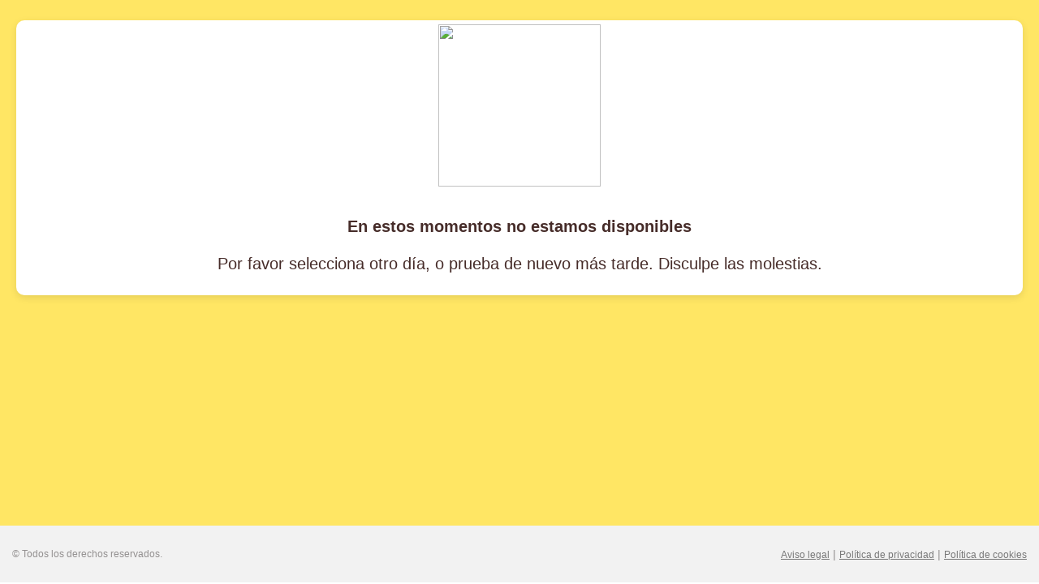

--- FILE ---
content_type: text/html; charset=UTF-8
request_url: https://www.covermanager.com/go/restaurante-lamafia-toledo/es
body_size: 248852
content:


<html lang="es" ng-app="app">

<head>
    <meta charset="utf-8">
    <meta name="viewport" content="width=device-width, initial-scale=1.0, maximum-scale=1.0">
    <meta http-equiv="X-UA-Compatible" content="IE=edge,chrome=1"><script type="text/javascript">(window.NREUM||(NREUM={})).init={privacy:{cookies_enabled:true},ajax:{deny_list:["bam.nr-data.net"]},feature_flags:["soft_nav"],distributed_tracing:{enabled:true}};(window.NREUM||(NREUM={})).loader_config={agentID:"594496024",accountID:"2114388",trustKey:"2114388",xpid:"VgcGVVVbABAFXFVQBgEEUlU=",licenseKey:"c55b4e89ce",applicationID:"584210341",browserID:"594496024"};;/*! For license information please see nr-loader-spa-1.308.0.min.js.LICENSE.txt */
(()=>{var e,t,r={384:(e,t,r)=>{"use strict";r.d(t,{NT:()=>a,US:()=>u,Zm:()=>o,bQ:()=>d,dV:()=>c,pV:()=>l});var n=r(6154),i=r(1863),s=r(1910);const a={beacon:"bam.nr-data.net",errorBeacon:"bam.nr-data.net"};function o(){return n.gm.NREUM||(n.gm.NREUM={}),void 0===n.gm.newrelic&&(n.gm.newrelic=n.gm.NREUM),n.gm.NREUM}function c(){let e=o();return e.o||(e.o={ST:n.gm.setTimeout,SI:n.gm.setImmediate||n.gm.setInterval,CT:n.gm.clearTimeout,XHR:n.gm.XMLHttpRequest,REQ:n.gm.Request,EV:n.gm.Event,PR:n.gm.Promise,MO:n.gm.MutationObserver,FETCH:n.gm.fetch,WS:n.gm.WebSocket},(0,s.i)(...Object.values(e.o))),e}function d(e,t){let r=o();r.initializedAgents??={},t.initializedAt={ms:(0,i.t)(),date:new Date},r.initializedAgents[e]=t}function u(e,t){o()[e]=t}function l(){return function(){let e=o();const t=e.info||{};e.info={beacon:a.beacon,errorBeacon:a.errorBeacon,...t}}(),function(){let e=o();const t=e.init||{};e.init={...t}}(),c(),function(){let e=o();const t=e.loader_config||{};e.loader_config={...t}}(),o()}},782:(e,t,r)=>{"use strict";r.d(t,{T:()=>n});const n=r(860).K7.pageViewTiming},860:(e,t,r)=>{"use strict";r.d(t,{$J:()=>u,K7:()=>c,P3:()=>d,XX:()=>i,Yy:()=>o,df:()=>s,qY:()=>n,v4:()=>a});const n="events",i="jserrors",s="browser/blobs",a="rum",o="browser/logs",c={ajax:"ajax",genericEvents:"generic_events",jserrors:i,logging:"logging",metrics:"metrics",pageAction:"page_action",pageViewEvent:"page_view_event",pageViewTiming:"page_view_timing",sessionReplay:"session_replay",sessionTrace:"session_trace",softNav:"soft_navigations",spa:"spa"},d={[c.pageViewEvent]:1,[c.pageViewTiming]:2,[c.metrics]:3,[c.jserrors]:4,[c.spa]:5,[c.ajax]:6,[c.sessionTrace]:7,[c.softNav]:8,[c.sessionReplay]:9,[c.logging]:10,[c.genericEvents]:11},u={[c.pageViewEvent]:a,[c.pageViewTiming]:n,[c.ajax]:n,[c.spa]:n,[c.softNav]:n,[c.metrics]:i,[c.jserrors]:i,[c.sessionTrace]:s,[c.sessionReplay]:s,[c.logging]:o,[c.genericEvents]:"ins"}},944:(e,t,r)=>{"use strict";r.d(t,{R:()=>i});var n=r(3241);function i(e,t){"function"==typeof console.debug&&(console.debug("New Relic Warning: https://github.com/newrelic/newrelic-browser-agent/blob/main/docs/warning-codes.md#".concat(e),t),(0,n.W)({agentIdentifier:null,drained:null,type:"data",name:"warn",feature:"warn",data:{code:e,secondary:t}}))}},993:(e,t,r)=>{"use strict";r.d(t,{A$:()=>s,ET:()=>a,TZ:()=>o,p_:()=>i});var n=r(860);const i={ERROR:"ERROR",WARN:"WARN",INFO:"INFO",DEBUG:"DEBUG",TRACE:"TRACE"},s={OFF:0,ERROR:1,WARN:2,INFO:3,DEBUG:4,TRACE:5},a="log",o=n.K7.logging},1541:(e,t,r)=>{"use strict";r.d(t,{U:()=>i,f:()=>n});const n={MFE:"MFE",BA:"BA"};function i(e,t){if(2!==t?.harvestEndpointVersion)return{};const r=t.agentRef.runtime.appMetadata.agents[0].entityGuid;return e?{"source.id":e.id,"source.name":e.name,"source.type":e.type,"parent.id":e.parent?.id||r,"parent.type":e.parent?.type||n.BA}:{"entity.guid":r,appId:t.agentRef.info.applicationID}}},1687:(e,t,r)=>{"use strict";r.d(t,{Ak:()=>d,Ze:()=>h,x3:()=>u});var n=r(3241),i=r(7836),s=r(3606),a=r(860),o=r(2646);const c={};function d(e,t){const r={staged:!1,priority:a.P3[t]||0};l(e),c[e].get(t)||c[e].set(t,r)}function u(e,t){e&&c[e]&&(c[e].get(t)&&c[e].delete(t),p(e,t,!1),c[e].size&&f(e))}function l(e){if(!e)throw new Error("agentIdentifier required");c[e]||(c[e]=new Map)}function h(e="",t="feature",r=!1){if(l(e),!e||!c[e].get(t)||r)return p(e,t);c[e].get(t).staged=!0,f(e)}function f(e){const t=Array.from(c[e]);t.every(([e,t])=>t.staged)&&(t.sort((e,t)=>e[1].priority-t[1].priority),t.forEach(([t])=>{c[e].delete(t),p(e,t)}))}function p(e,t,r=!0){const a=e?i.ee.get(e):i.ee,c=s.i.handlers;if(!a.aborted&&a.backlog&&c){if((0,n.W)({agentIdentifier:e,type:"lifecycle",name:"drain",feature:t}),r){const e=a.backlog[t],r=c[t];if(r){for(let t=0;e&&t<e.length;++t)g(e[t],r);Object.entries(r).forEach(([e,t])=>{Object.values(t||{}).forEach(t=>{t[0]?.on&&t[0]?.context()instanceof o.y&&t[0].on(e,t[1])})})}}a.isolatedBacklog||delete c[t],a.backlog[t]=null,a.emit("drain-"+t,[])}}function g(e,t){var r=e[1];Object.values(t[r]||{}).forEach(t=>{var r=e[0];if(t[0]===r){var n=t[1],i=e[3],s=e[2];n.apply(i,s)}})}},1738:(e,t,r)=>{"use strict";r.d(t,{U:()=>f,Y:()=>h});var n=r(3241),i=r(9908),s=r(1863),a=r(944),o=r(5701),c=r(3969),d=r(8362),u=r(860),l=r(4261);function h(e,t,r,s){const h=s||r;!h||h[e]&&h[e]!==d.d.prototype[e]||(h[e]=function(){(0,i.p)(c.xV,["API/"+e+"/called"],void 0,u.K7.metrics,r.ee),(0,n.W)({agentIdentifier:r.agentIdentifier,drained:!!o.B?.[r.agentIdentifier],type:"data",name:"api",feature:l.Pl+e,data:{}});try{return t.apply(this,arguments)}catch(e){(0,a.R)(23,e)}})}function f(e,t,r,n,a){const o=e.info;null===r?delete o.jsAttributes[t]:o.jsAttributes[t]=r,(a||null===r)&&(0,i.p)(l.Pl+n,[(0,s.t)(),t,r],void 0,"session",e.ee)}},1741:(e,t,r)=>{"use strict";r.d(t,{W:()=>s});var n=r(944),i=r(4261);class s{#e(e,...t){if(this[e]!==s.prototype[e])return this[e](...t);(0,n.R)(35,e)}addPageAction(e,t){return this.#e(i.hG,e,t)}register(e){return this.#e(i.eY,e)}recordCustomEvent(e,t){return this.#e(i.fF,e,t)}setPageViewName(e,t){return this.#e(i.Fw,e,t)}setCustomAttribute(e,t,r){return this.#e(i.cD,e,t,r)}noticeError(e,t){return this.#e(i.o5,e,t)}setUserId(e,t=!1){return this.#e(i.Dl,e,t)}setApplicationVersion(e){return this.#e(i.nb,e)}setErrorHandler(e){return this.#e(i.bt,e)}addRelease(e,t){return this.#e(i.k6,e,t)}log(e,t){return this.#e(i.$9,e,t)}start(){return this.#e(i.d3)}finished(e){return this.#e(i.BL,e)}recordReplay(){return this.#e(i.CH)}pauseReplay(){return this.#e(i.Tb)}addToTrace(e){return this.#e(i.U2,e)}setCurrentRouteName(e){return this.#e(i.PA,e)}interaction(e){return this.#e(i.dT,e)}wrapLogger(e,t,r){return this.#e(i.Wb,e,t,r)}measure(e,t){return this.#e(i.V1,e,t)}consent(e){return this.#e(i.Pv,e)}}},1863:(e,t,r)=>{"use strict";function n(){return Math.floor(performance.now())}r.d(t,{t:()=>n})},1910:(e,t,r)=>{"use strict";r.d(t,{i:()=>s});var n=r(944);const i=new Map;function s(...e){return e.every(e=>{if(i.has(e))return i.get(e);const t="function"==typeof e?e.toString():"",r=t.includes("[native code]"),s=t.includes("nrWrapper");return r||s||(0,n.R)(64,e?.name||t),i.set(e,r),r})}},2555:(e,t,r)=>{"use strict";r.d(t,{D:()=>o,f:()=>a});var n=r(384),i=r(8122);const s={beacon:n.NT.beacon,errorBeacon:n.NT.errorBeacon,licenseKey:void 0,applicationID:void 0,sa:void 0,queueTime:void 0,applicationTime:void 0,ttGuid:void 0,user:void 0,account:void 0,product:void 0,extra:void 0,jsAttributes:{},userAttributes:void 0,atts:void 0,transactionName:void 0,tNamePlain:void 0};function a(e){try{return!!e.licenseKey&&!!e.errorBeacon&&!!e.applicationID}catch(e){return!1}}const o=e=>(0,i.a)(e,s)},2614:(e,t,r)=>{"use strict";r.d(t,{BB:()=>a,H3:()=>n,g:()=>d,iL:()=>c,tS:()=>o,uh:()=>i,wk:()=>s});const n="NRBA",i="SESSION",s=144e5,a=18e5,o={STARTED:"session-started",PAUSE:"session-pause",RESET:"session-reset",RESUME:"session-resume",UPDATE:"session-update"},c={SAME_TAB:"same-tab",CROSS_TAB:"cross-tab"},d={OFF:0,FULL:1,ERROR:2}},2646:(e,t,r)=>{"use strict";r.d(t,{y:()=>n});class n{constructor(e){this.contextId=e}}},2843:(e,t,r)=>{"use strict";r.d(t,{G:()=>s,u:()=>i});var n=r(3878);function i(e,t=!1,r,i){(0,n.DD)("visibilitychange",function(){if(t)return void("hidden"===document.visibilityState&&e());e(document.visibilityState)},r,i)}function s(e,t,r){(0,n.sp)("pagehide",e,t,r)}},3241:(e,t,r)=>{"use strict";r.d(t,{W:()=>s});var n=r(6154);const i="newrelic";function s(e={}){try{n.gm.dispatchEvent(new CustomEvent(i,{detail:e}))}catch(e){}}},3304:(e,t,r)=>{"use strict";r.d(t,{A:()=>s});var n=r(7836);const i=()=>{const e=new WeakSet;return(t,r)=>{if("object"==typeof r&&null!==r){if(e.has(r))return;e.add(r)}return r}};function s(e){try{return JSON.stringify(e,i())??""}catch(e){try{n.ee.emit("internal-error",[e])}catch(e){}return""}}},3333:(e,t,r)=>{"use strict";r.d(t,{$v:()=>u,TZ:()=>n,Xh:()=>c,Zp:()=>i,kd:()=>d,mq:()=>o,nf:()=>a,qN:()=>s});const n=r(860).K7.genericEvents,i=["auxclick","click","copy","keydown","paste","scrollend"],s=["focus","blur"],a=4,o=1e3,c=2e3,d=["PageAction","UserAction","BrowserPerformance"],u={RESOURCES:"experimental.resources",REGISTER:"register"}},3434:(e,t,r)=>{"use strict";r.d(t,{Jt:()=>s,YM:()=>d});var n=r(7836),i=r(5607);const s="nr@original:".concat(i.W),a=50;var o=Object.prototype.hasOwnProperty,c=!1;function d(e,t){return e||(e=n.ee),r.inPlace=function(e,t,n,i,s){n||(n="");const a="-"===n.charAt(0);for(let o=0;o<t.length;o++){const c=t[o],d=e[c];l(d)||(e[c]=r(d,a?c+n:n,i,c,s))}},r.flag=s,r;function r(t,r,n,c,d){return l(t)?t:(r||(r=""),nrWrapper[s]=t,function(e,t,r){if(Object.defineProperty&&Object.keys)try{return Object.keys(e).forEach(function(r){Object.defineProperty(t,r,{get:function(){return e[r]},set:function(t){return e[r]=t,t}})}),t}catch(e){u([e],r)}for(var n in e)o.call(e,n)&&(t[n]=e[n])}(t,nrWrapper,e),nrWrapper);function nrWrapper(){var s,o,l,h;let f;try{o=this,s=[...arguments],l="function"==typeof n?n(s,o):n||{}}catch(t){u([t,"",[s,o,c],l],e)}i(r+"start",[s,o,c],l,d);const p=performance.now();let g;try{return h=t.apply(o,s),g=performance.now(),h}catch(e){throw g=performance.now(),i(r+"err",[s,o,e],l,d),f=e,f}finally{const e=g-p,t={start:p,end:g,duration:e,isLongTask:e>=a,methodName:c,thrownError:f};t.isLongTask&&i("long-task",[t,o],l,d),i(r+"end",[s,o,h],l,d)}}}function i(r,n,i,s){if(!c||t){var a=c;c=!0;try{e.emit(r,n,i,t,s)}catch(t){u([t,r,n,i],e)}c=a}}}function u(e,t){t||(t=n.ee);try{t.emit("internal-error",e)}catch(e){}}function l(e){return!(e&&"function"==typeof e&&e.apply&&!e[s])}},3606:(e,t,r)=>{"use strict";r.d(t,{i:()=>s});var n=r(9908);s.on=a;var i=s.handlers={};function s(e,t,r,s){a(s||n.d,i,e,t,r)}function a(e,t,r,i,s){s||(s="feature"),e||(e=n.d);var a=t[s]=t[s]||{};(a[r]=a[r]||[]).push([e,i])}},3738:(e,t,r)=>{"use strict";r.d(t,{He:()=>i,Kp:()=>o,Lc:()=>d,Rz:()=>u,TZ:()=>n,bD:()=>s,d3:()=>a,jx:()=>l,sl:()=>h,uP:()=>c});const n=r(860).K7.sessionTrace,i="bstResource",s="resource",a="-start",o="-end",c="fn"+a,d="fn"+o,u="pushState",l=1e3,h=3e4},3785:(e,t,r)=>{"use strict";r.d(t,{R:()=>c,b:()=>d});var n=r(9908),i=r(1863),s=r(860),a=r(3969),o=r(993);function c(e,t,r={},c=o.p_.INFO,d=!0,u,l=(0,i.t)()){(0,n.p)(a.xV,["API/logging/".concat(c.toLowerCase(),"/called")],void 0,s.K7.metrics,e),(0,n.p)(o.ET,[l,t,r,c,d,u],void 0,s.K7.logging,e)}function d(e){return"string"==typeof e&&Object.values(o.p_).some(t=>t===e.toUpperCase().trim())}},3878:(e,t,r)=>{"use strict";function n(e,t){return{capture:e,passive:!1,signal:t}}function i(e,t,r=!1,i){window.addEventListener(e,t,n(r,i))}function s(e,t,r=!1,i){document.addEventListener(e,t,n(r,i))}r.d(t,{DD:()=>s,jT:()=>n,sp:()=>i})},3962:(e,t,r)=>{"use strict";r.d(t,{AM:()=>a,O2:()=>l,OV:()=>s,Qu:()=>h,TZ:()=>c,ih:()=>f,pP:()=>o,t1:()=>u,tC:()=>i,wD:()=>d});var n=r(860);const i=["click","keydown","submit"],s="popstate",a="api",o="initialPageLoad",c=n.K7.softNav,d=5e3,u=500,l={INITIAL_PAGE_LOAD:"",ROUTE_CHANGE:1,UNSPECIFIED:2},h={INTERACTION:1,AJAX:2,CUSTOM_END:3,CUSTOM_TRACER:4},f={IP:"in progress",PF:"pending finish",FIN:"finished",CAN:"cancelled"}},3969:(e,t,r)=>{"use strict";r.d(t,{TZ:()=>n,XG:()=>o,rs:()=>i,xV:()=>a,z_:()=>s});const n=r(860).K7.metrics,i="sm",s="cm",a="storeSupportabilityMetrics",o="storeEventMetrics"},4234:(e,t,r)=>{"use strict";r.d(t,{W:()=>s});var n=r(7836),i=r(1687);class s{constructor(e,t){this.agentIdentifier=e,this.ee=n.ee.get(e),this.featureName=t,this.blocked=!1}deregisterDrain(){(0,i.x3)(this.agentIdentifier,this.featureName)}}},4261:(e,t,r)=>{"use strict";r.d(t,{$9:()=>u,BL:()=>c,CH:()=>p,Dl:()=>R,Fw:()=>w,PA:()=>v,Pl:()=>n,Pv:()=>A,Tb:()=>h,U2:()=>a,V1:()=>E,Wb:()=>T,bt:()=>y,cD:()=>b,d3:()=>x,dT:()=>d,eY:()=>g,fF:()=>f,hG:()=>s,hw:()=>i,k6:()=>o,nb:()=>m,o5:()=>l});const n="api-",i=n+"ixn-",s="addPageAction",a="addToTrace",o="addRelease",c="finished",d="interaction",u="log",l="noticeError",h="pauseReplay",f="recordCustomEvent",p="recordReplay",g="register",m="setApplicationVersion",v="setCurrentRouteName",b="setCustomAttribute",y="setErrorHandler",w="setPageViewName",R="setUserId",x="start",T="wrapLogger",E="measure",A="consent"},5205:(e,t,r)=>{"use strict";r.d(t,{j:()=>S});var n=r(384),i=r(1741);var s=r(2555),a=r(3333);const o=e=>{if(!e||"string"!=typeof e)return!1;try{document.createDocumentFragment().querySelector(e)}catch{return!1}return!0};var c=r(2614),d=r(944),u=r(8122);const l="[data-nr-mask]",h=e=>(0,u.a)(e,(()=>{const e={feature_flags:[],experimental:{allow_registered_children:!1,resources:!1},mask_selector:"*",block_selector:"[data-nr-block]",mask_input_options:{color:!1,date:!1,"datetime-local":!1,email:!1,month:!1,number:!1,range:!1,search:!1,tel:!1,text:!1,time:!1,url:!1,week:!1,textarea:!1,select:!1,password:!0}};return{ajax:{deny_list:void 0,block_internal:!0,enabled:!0,autoStart:!0},api:{get allow_registered_children(){return e.feature_flags.includes(a.$v.REGISTER)||e.experimental.allow_registered_children},set allow_registered_children(t){e.experimental.allow_registered_children=t},duplicate_registered_data:!1},browser_consent_mode:{enabled:!1},distributed_tracing:{enabled:void 0,exclude_newrelic_header:void 0,cors_use_newrelic_header:void 0,cors_use_tracecontext_headers:void 0,allowed_origins:void 0},get feature_flags(){return e.feature_flags},set feature_flags(t){e.feature_flags=t},generic_events:{enabled:!0,autoStart:!0},harvest:{interval:30},jserrors:{enabled:!0,autoStart:!0},logging:{enabled:!0,autoStart:!0},metrics:{enabled:!0,autoStart:!0},obfuscate:void 0,page_action:{enabled:!0},page_view_event:{enabled:!0,autoStart:!0},page_view_timing:{enabled:!0,autoStart:!0},performance:{capture_marks:!1,capture_measures:!1,capture_detail:!0,resources:{get enabled(){return e.feature_flags.includes(a.$v.RESOURCES)||e.experimental.resources},set enabled(t){e.experimental.resources=t},asset_types:[],first_party_domains:[],ignore_newrelic:!0}},privacy:{cookies_enabled:!0},proxy:{assets:void 0,beacon:void 0},session:{expiresMs:c.wk,inactiveMs:c.BB},session_replay:{autoStart:!0,enabled:!1,preload:!1,sampling_rate:10,error_sampling_rate:100,collect_fonts:!1,inline_images:!1,fix_stylesheets:!0,mask_all_inputs:!0,get mask_text_selector(){return e.mask_selector},set mask_text_selector(t){o(t)?e.mask_selector="".concat(t,",").concat(l):""===t||null===t?e.mask_selector=l:(0,d.R)(5,t)},get block_class(){return"nr-block"},get ignore_class(){return"nr-ignore"},get mask_text_class(){return"nr-mask"},get block_selector(){return e.block_selector},set block_selector(t){o(t)?e.block_selector+=",".concat(t):""!==t&&(0,d.R)(6,t)},get mask_input_options(){return e.mask_input_options},set mask_input_options(t){t&&"object"==typeof t?e.mask_input_options={...t,password:!0}:(0,d.R)(7,t)}},session_trace:{enabled:!0,autoStart:!0},soft_navigations:{enabled:!0,autoStart:!0},spa:{enabled:!0,autoStart:!0},ssl:void 0,user_actions:{enabled:!0,elementAttributes:["id","className","tagName","type"]}}})());var f=r(6154),p=r(9324);let g=0;const m={buildEnv:p.F3,distMethod:p.Xs,version:p.xv,originTime:f.WN},v={consented:!1},b={appMetadata:{},get consented(){return this.session?.state?.consent||v.consented},set consented(e){v.consented=e},customTransaction:void 0,denyList:void 0,disabled:!1,harvester:void 0,isolatedBacklog:!1,isRecording:!1,loaderType:void 0,maxBytes:3e4,obfuscator:void 0,onerror:void 0,ptid:void 0,releaseIds:{},session:void 0,timeKeeper:void 0,registeredEntities:[],jsAttributesMetadata:{bytes:0},get harvestCount(){return++g}},y=e=>{const t=(0,u.a)(e,b),r=Object.keys(m).reduce((e,t)=>(e[t]={value:m[t],writable:!1,configurable:!0,enumerable:!0},e),{});return Object.defineProperties(t,r)};var w=r(5701);const R=e=>{const t=e.startsWith("http");e+="/",r.p=t?e:"https://"+e};var x=r(7836),T=r(3241);const E={accountID:void 0,trustKey:void 0,agentID:void 0,licenseKey:void 0,applicationID:void 0,xpid:void 0},A=e=>(0,u.a)(e,E),_=new Set;function S(e,t={},r,a){let{init:o,info:c,loader_config:d,runtime:u={},exposed:l=!0}=t;if(!c){const e=(0,n.pV)();o=e.init,c=e.info,d=e.loader_config}e.init=h(o||{}),e.loader_config=A(d||{}),c.jsAttributes??={},f.bv&&(c.jsAttributes.isWorker=!0),e.info=(0,s.D)(c);const p=e.init,g=[c.beacon,c.errorBeacon];_.has(e.agentIdentifier)||(p.proxy.assets&&(R(p.proxy.assets),g.push(p.proxy.assets)),p.proxy.beacon&&g.push(p.proxy.beacon),e.beacons=[...g],function(e){const t=(0,n.pV)();Object.getOwnPropertyNames(i.W.prototype).forEach(r=>{const n=i.W.prototype[r];if("function"!=typeof n||"constructor"===n)return;let s=t[r];e[r]&&!1!==e.exposed&&"micro-agent"!==e.runtime?.loaderType&&(t[r]=(...t)=>{const n=e[r](...t);return s?s(...t):n})})}(e),(0,n.US)("activatedFeatures",w.B)),u.denyList=[...p.ajax.deny_list||[],...p.ajax.block_internal?g:[]],u.ptid=e.agentIdentifier,u.loaderType=r,e.runtime=y(u),_.has(e.agentIdentifier)||(e.ee=x.ee.get(e.agentIdentifier),e.exposed=l,(0,T.W)({agentIdentifier:e.agentIdentifier,drained:!!w.B?.[e.agentIdentifier],type:"lifecycle",name:"initialize",feature:void 0,data:e.config})),_.add(e.agentIdentifier)}},5270:(e,t,r)=>{"use strict";r.d(t,{Aw:()=>a,SR:()=>s,rF:()=>o});var n=r(384),i=r(7767);function s(e){return!!(0,n.dV)().o.MO&&(0,i.V)(e)&&!0===e?.session_trace.enabled}function a(e){return!0===e?.session_replay.preload&&s(e)}function o(e,t){try{if("string"==typeof t?.type){if("password"===t.type.toLowerCase())return"*".repeat(e?.length||0);if(void 0!==t?.dataset?.nrUnmask||t?.classList?.contains("nr-unmask"))return e}}catch(e){}return"string"==typeof e?e.replace(/[\S]/g,"*"):"*".repeat(e?.length||0)}},5289:(e,t,r)=>{"use strict";r.d(t,{GG:()=>a,Qr:()=>c,sB:()=>o});var n=r(3878),i=r(6389);function s(){return"undefined"==typeof document||"complete"===document.readyState}function a(e,t){if(s())return e();const r=(0,i.J)(e),a=setInterval(()=>{s()&&(clearInterval(a),r())},500);(0,n.sp)("load",r,t)}function o(e){if(s())return e();(0,n.DD)("DOMContentLoaded",e)}function c(e){if(s())return e();(0,n.sp)("popstate",e)}},5607:(e,t,r)=>{"use strict";r.d(t,{W:()=>n});const n=(0,r(9566).bz)()},5701:(e,t,r)=>{"use strict";r.d(t,{B:()=>s,t:()=>a});var n=r(3241);const i=new Set,s={};function a(e,t){const r=t.agentIdentifier;s[r]??={},e&&"object"==typeof e&&(i.has(r)||(t.ee.emit("rumresp",[e]),s[r]=e,i.add(r),(0,n.W)({agentIdentifier:r,loaded:!0,drained:!0,type:"lifecycle",name:"load",feature:void 0,data:e})))}},6154:(e,t,r)=>{"use strict";r.d(t,{OF:()=>d,RI:()=>i,WN:()=>h,bv:()=>s,eN:()=>f,gm:()=>a,lR:()=>l,m:()=>c,mw:()=>o,sb:()=>u});var n=r(1863);const i="undefined"!=typeof window&&!!window.document,s="undefined"!=typeof WorkerGlobalScope&&("undefined"!=typeof self&&self instanceof WorkerGlobalScope&&self.navigator instanceof WorkerNavigator||"undefined"!=typeof globalThis&&globalThis instanceof WorkerGlobalScope&&globalThis.navigator instanceof WorkerNavigator),a=i?window:"undefined"!=typeof WorkerGlobalScope&&("undefined"!=typeof self&&self instanceof WorkerGlobalScope&&self||"undefined"!=typeof globalThis&&globalThis instanceof WorkerGlobalScope&&globalThis),o=Boolean("hidden"===a?.document?.visibilityState),c=""+a?.location,d=/iPad|iPhone|iPod/.test(a.navigator?.userAgent),u=d&&"undefined"==typeof SharedWorker,l=(()=>{const e=a.navigator?.userAgent?.match(/Firefox[/\s](\d+\.\d+)/);return Array.isArray(e)&&e.length>=2?+e[1]:0})(),h=Date.now()-(0,n.t)(),f=()=>"undefined"!=typeof PerformanceNavigationTiming&&a?.performance?.getEntriesByType("navigation")?.[0]?.responseStart},6344:(e,t,r)=>{"use strict";r.d(t,{BB:()=>u,Qb:()=>l,TZ:()=>i,Ug:()=>a,Vh:()=>s,_s:()=>o,bc:()=>d,yP:()=>c});var n=r(2614);const i=r(860).K7.sessionReplay,s="errorDuringReplay",a=.12,o={DomContentLoaded:0,Load:1,FullSnapshot:2,IncrementalSnapshot:3,Meta:4,Custom:5},c={[n.g.ERROR]:15e3,[n.g.FULL]:3e5,[n.g.OFF]:0},d={RESET:{message:"Session was reset",sm:"Reset"},IMPORT:{message:"Recorder failed to import",sm:"Import"},TOO_MANY:{message:"429: Too Many Requests",sm:"Too-Many"},TOO_BIG:{message:"Payload was too large",sm:"Too-Big"},CROSS_TAB:{message:"Session Entity was set to OFF on another tab",sm:"Cross-Tab"},ENTITLEMENTS:{message:"Session Replay is not allowed and will not be started",sm:"Entitlement"}},u=5e3,l={API:"api",RESUME:"resume",SWITCH_TO_FULL:"switchToFull",INITIALIZE:"initialize",PRELOAD:"preload"}},6389:(e,t,r)=>{"use strict";function n(e,t=500,r={}){const n=r?.leading||!1;let i;return(...r)=>{n&&void 0===i&&(e.apply(this,r),i=setTimeout(()=>{i=clearTimeout(i)},t)),n||(clearTimeout(i),i=setTimeout(()=>{e.apply(this,r)},t))}}function i(e){let t=!1;return(...r)=>{t||(t=!0,e.apply(this,r))}}r.d(t,{J:()=>i,s:()=>n})},6630:(e,t,r)=>{"use strict";r.d(t,{T:()=>n});const n=r(860).K7.pageViewEvent},6774:(e,t,r)=>{"use strict";r.d(t,{T:()=>n});const n=r(860).K7.jserrors},7295:(e,t,r)=>{"use strict";r.d(t,{Xv:()=>a,gX:()=>i,iW:()=>s});var n=[];function i(e){if(!e||s(e))return!1;if(0===n.length)return!0;if("*"===n[0].hostname)return!1;for(var t=0;t<n.length;t++){var r=n[t];if(r.hostname.test(e.hostname)&&r.pathname.test(e.pathname))return!1}return!0}function s(e){return void 0===e.hostname}function a(e){if(n=[],e&&e.length)for(var t=0;t<e.length;t++){let r=e[t];if(!r)continue;if("*"===r)return void(n=[{hostname:"*"}]);0===r.indexOf("http://")?r=r.substring(7):0===r.indexOf("https://")&&(r=r.substring(8));const i=r.indexOf("/");let s,a;i>0?(s=r.substring(0,i),a=r.substring(i)):(s=r,a="*");let[c]=s.split(":");n.push({hostname:o(c),pathname:o(a,!0)})}}function o(e,t=!1){const r=e.replace(/[.+?^${}()|[\]\\]/g,e=>"\\"+e).replace(/\*/g,".*?");return new RegExp((t?"^":"")+r+"$")}},7485:(e,t,r)=>{"use strict";r.d(t,{D:()=>i});var n=r(6154);function i(e){if(0===(e||"").indexOf("data:"))return{protocol:"data"};try{const t=new URL(e,location.href),r={port:t.port,hostname:t.hostname,pathname:t.pathname,search:t.search,protocol:t.protocol.slice(0,t.protocol.indexOf(":")),sameOrigin:t.protocol===n.gm?.location?.protocol&&t.host===n.gm?.location?.host};return r.port&&""!==r.port||("http:"===t.protocol&&(r.port="80"),"https:"===t.protocol&&(r.port="443")),r.pathname&&""!==r.pathname?r.pathname.startsWith("/")||(r.pathname="/".concat(r.pathname)):r.pathname="/",r}catch(e){return{}}}},7699:(e,t,r)=>{"use strict";r.d(t,{It:()=>s,KC:()=>o,No:()=>i,qh:()=>a});var n=r(860);const i=16e3,s=1e6,a="SESSION_ERROR",o={[n.K7.logging]:!0,[n.K7.genericEvents]:!1,[n.K7.jserrors]:!1,[n.K7.ajax]:!1}},7767:(e,t,r)=>{"use strict";r.d(t,{V:()=>i});var n=r(6154);const i=e=>n.RI&&!0===e?.privacy.cookies_enabled},7836:(e,t,r)=>{"use strict";r.d(t,{P:()=>o,ee:()=>c});var n=r(384),i=r(8990),s=r(2646),a=r(5607);const o="nr@context:".concat(a.W),c=function e(t,r){var n={},a={},u={},l=!1;try{l=16===r.length&&d.initializedAgents?.[r]?.runtime.isolatedBacklog}catch(e){}var h={on:p,addEventListener:p,removeEventListener:function(e,t){var r=n[e];if(!r)return;for(var i=0;i<r.length;i++)r[i]===t&&r.splice(i,1)},emit:function(e,r,n,i,s){!1!==s&&(s=!0);if(c.aborted&&!i)return;t&&s&&t.emit(e,r,n);var o=f(n);g(e).forEach(e=>{e.apply(o,r)});var d=v()[a[e]];d&&d.push([h,e,r,o]);return o},get:m,listeners:g,context:f,buffer:function(e,t){const r=v();if(t=t||"feature",h.aborted)return;Object.entries(e||{}).forEach(([e,n])=>{a[n]=t,t in r||(r[t]=[])})},abort:function(){h._aborted=!0,Object.keys(h.backlog).forEach(e=>{delete h.backlog[e]})},isBuffering:function(e){return!!v()[a[e]]},debugId:r,backlog:l?{}:t&&"object"==typeof t.backlog?t.backlog:{},isolatedBacklog:l};return Object.defineProperty(h,"aborted",{get:()=>{let e=h._aborted||!1;return e||(t&&(e=t.aborted),e)}}),h;function f(e){return e&&e instanceof s.y?e:e?(0,i.I)(e,o,()=>new s.y(o)):new s.y(o)}function p(e,t){n[e]=g(e).concat(t)}function g(e){return n[e]||[]}function m(t){return u[t]=u[t]||e(h,t)}function v(){return h.backlog}}(void 0,"globalEE"),d=(0,n.Zm)();d.ee||(d.ee=c)},8122:(e,t,r)=>{"use strict";r.d(t,{a:()=>i});var n=r(944);function i(e,t){try{if(!e||"object"!=typeof e)return(0,n.R)(3);if(!t||"object"!=typeof t)return(0,n.R)(4);const r=Object.create(Object.getPrototypeOf(t),Object.getOwnPropertyDescriptors(t)),s=0===Object.keys(r).length?e:r;for(let a in s)if(void 0!==e[a])try{if(null===e[a]){r[a]=null;continue}Array.isArray(e[a])&&Array.isArray(t[a])?r[a]=Array.from(new Set([...e[a],...t[a]])):"object"==typeof e[a]&&"object"==typeof t[a]?r[a]=i(e[a],t[a]):r[a]=e[a]}catch(e){r[a]||(0,n.R)(1,e)}return r}catch(e){(0,n.R)(2,e)}}},8139:(e,t,r)=>{"use strict";r.d(t,{u:()=>h});var n=r(7836),i=r(3434),s=r(8990),a=r(6154);const o={},c=a.gm.XMLHttpRequest,d="addEventListener",u="removeEventListener",l="nr@wrapped:".concat(n.P);function h(e){var t=function(e){return(e||n.ee).get("events")}(e);if(o[t.debugId]++)return t;o[t.debugId]=1;var r=(0,i.YM)(t,!0);function h(e){r.inPlace(e,[d,u],"-",p)}function p(e,t){return e[1]}return"getPrototypeOf"in Object&&(a.RI&&f(document,h),c&&f(c.prototype,h),f(a.gm,h)),t.on(d+"-start",function(e,t){var n=e[1];if(null!==n&&("function"==typeof n||"object"==typeof n)&&"newrelic"!==e[0]){var i=(0,s.I)(n,l,function(){var e={object:function(){if("function"!=typeof n.handleEvent)return;return n.handleEvent.apply(n,arguments)},function:n}[typeof n];return e?r(e,"fn-",null,e.name||"anonymous"):n});this.wrapped=e[1]=i}}),t.on(u+"-start",function(e){e[1]=this.wrapped||e[1]}),t}function f(e,t,...r){let n=e;for(;"object"==typeof n&&!Object.prototype.hasOwnProperty.call(n,d);)n=Object.getPrototypeOf(n);n&&t(n,...r)}},8362:(e,t,r)=>{"use strict";r.d(t,{d:()=>s});var n=r(9566),i=r(1741);class s extends i.W{agentIdentifier=(0,n.LA)(16)}},8374:(e,t,r)=>{r.nc=(()=>{try{return document?.currentScript?.nonce}catch(e){}return""})()},8990:(e,t,r)=>{"use strict";r.d(t,{I:()=>i});var n=Object.prototype.hasOwnProperty;function i(e,t,r){if(n.call(e,t))return e[t];var i=r();if(Object.defineProperty&&Object.keys)try{return Object.defineProperty(e,t,{value:i,writable:!0,enumerable:!1}),i}catch(e){}return e[t]=i,i}},9119:(e,t,r)=>{"use strict";r.d(t,{L:()=>s});var n=/([^?#]*)[^#]*(#[^?]*|$).*/,i=/([^?#]*)().*/;function s(e,t){return e?e.replace(t?n:i,"$1$2"):e}},9300:(e,t,r)=>{"use strict";r.d(t,{T:()=>n});const n=r(860).K7.ajax},9324:(e,t,r)=>{"use strict";r.d(t,{AJ:()=>a,F3:()=>i,Xs:()=>s,Yq:()=>o,xv:()=>n});const n="1.308.0",i="PROD",s="CDN",a="@newrelic/rrweb",o="1.0.1"},9566:(e,t,r)=>{"use strict";r.d(t,{LA:()=>o,ZF:()=>c,bz:()=>a,el:()=>d});var n=r(6154);const i="xxxxxxxx-xxxx-4xxx-yxxx-xxxxxxxxxxxx";function s(e,t){return e?15&e[t]:16*Math.random()|0}function a(){const e=n.gm?.crypto||n.gm?.msCrypto;let t,r=0;return e&&e.getRandomValues&&(t=e.getRandomValues(new Uint8Array(30))),i.split("").map(e=>"x"===e?s(t,r++).toString(16):"y"===e?(3&s()|8).toString(16):e).join("")}function o(e){const t=n.gm?.crypto||n.gm?.msCrypto;let r,i=0;t&&t.getRandomValues&&(r=t.getRandomValues(new Uint8Array(e)));const a=[];for(var o=0;o<e;o++)a.push(s(r,i++).toString(16));return a.join("")}function c(){return o(16)}function d(){return o(32)}},9908:(e,t,r)=>{"use strict";r.d(t,{d:()=>n,p:()=>i});var n=r(7836).ee.get("handle");function i(e,t,r,i,s){s?(s.buffer([e],i),s.emit(e,t,r)):(n.buffer([e],i),n.emit(e,t,r))}}},n={};function i(e){var t=n[e];if(void 0!==t)return t.exports;var s=n[e]={exports:{}};return r[e](s,s.exports,i),s.exports}i.m=r,i.d=(e,t)=>{for(var r in t)i.o(t,r)&&!i.o(e,r)&&Object.defineProperty(e,r,{enumerable:!0,get:t[r]})},i.f={},i.e=e=>Promise.all(Object.keys(i.f).reduce((t,r)=>(i.f[r](e,t),t),[])),i.u=e=>({212:"nr-spa-compressor",249:"nr-spa-recorder",478:"nr-spa"}[e]+"-1.308.0.min.js"),i.o=(e,t)=>Object.prototype.hasOwnProperty.call(e,t),e={},t="NRBA-1.308.0.PROD:",i.l=(r,n,s,a)=>{if(e[r])e[r].push(n);else{var o,c;if(void 0!==s)for(var d=document.getElementsByTagName("script"),u=0;u<d.length;u++){var l=d[u];if(l.getAttribute("src")==r||l.getAttribute("data-webpack")==t+s){o=l;break}}if(!o){c=!0;var h={478:"sha512-RSfSVnmHk59T/uIPbdSE0LPeqcEdF4/+XhfJdBuccH5rYMOEZDhFdtnh6X6nJk7hGpzHd9Ujhsy7lZEz/ORYCQ==",249:"sha512-ehJXhmntm85NSqW4MkhfQqmeKFulra3klDyY0OPDUE+sQ3GokHlPh1pmAzuNy//3j4ac6lzIbmXLvGQBMYmrkg==",212:"sha512-B9h4CR46ndKRgMBcK+j67uSR2RCnJfGefU+A7FrgR/k42ovXy5x/MAVFiSvFxuVeEk/pNLgvYGMp1cBSK/G6Fg=="};(o=document.createElement("script")).charset="utf-8",i.nc&&o.setAttribute("nonce",i.nc),o.setAttribute("data-webpack",t+s),o.src=r,0!==o.src.indexOf(window.location.origin+"/")&&(o.crossOrigin="anonymous"),h[a]&&(o.integrity=h[a])}e[r]=[n];var f=(t,n)=>{o.onerror=o.onload=null,clearTimeout(p);var i=e[r];if(delete e[r],o.parentNode&&o.parentNode.removeChild(o),i&&i.forEach(e=>e(n)),t)return t(n)},p=setTimeout(f.bind(null,void 0,{type:"timeout",target:o}),12e4);o.onerror=f.bind(null,o.onerror),o.onload=f.bind(null,o.onload),c&&document.head.appendChild(o)}},i.r=e=>{"undefined"!=typeof Symbol&&Symbol.toStringTag&&Object.defineProperty(e,Symbol.toStringTag,{value:"Module"}),Object.defineProperty(e,"__esModule",{value:!0})},i.p="https://js-agent.newrelic.com/",(()=>{var e={38:0,788:0};i.f.j=(t,r)=>{var n=i.o(e,t)?e[t]:void 0;if(0!==n)if(n)r.push(n[2]);else{var s=new Promise((r,i)=>n=e[t]=[r,i]);r.push(n[2]=s);var a=i.p+i.u(t),o=new Error;i.l(a,r=>{if(i.o(e,t)&&(0!==(n=e[t])&&(e[t]=void 0),n)){var s=r&&("load"===r.type?"missing":r.type),a=r&&r.target&&r.target.src;o.message="Loading chunk "+t+" failed: ("+s+": "+a+")",o.name="ChunkLoadError",o.type=s,o.request=a,n[1](o)}},"chunk-"+t,t)}};var t=(t,r)=>{var n,s,[a,o,c]=r,d=0;if(a.some(t=>0!==e[t])){for(n in o)i.o(o,n)&&(i.m[n]=o[n]);if(c)c(i)}for(t&&t(r);d<a.length;d++)s=a[d],i.o(e,s)&&e[s]&&e[s][0](),e[s]=0},r=self["webpackChunk:NRBA-1.308.0.PROD"]=self["webpackChunk:NRBA-1.308.0.PROD"]||[];r.forEach(t.bind(null,0)),r.push=t.bind(null,r.push.bind(r))})(),(()=>{"use strict";i(8374);var e=i(8362),t=i(860);const r=Object.values(t.K7);var n=i(5205);var s=i(9908),a=i(1863),o=i(4261),c=i(1738);var d=i(1687),u=i(4234),l=i(5289),h=i(6154),f=i(944),p=i(5270),g=i(7767),m=i(6389),v=i(7699);class b extends u.W{constructor(e,t){super(e.agentIdentifier,t),this.agentRef=e,this.abortHandler=void 0,this.featAggregate=void 0,this.loadedSuccessfully=void 0,this.onAggregateImported=new Promise(e=>{this.loadedSuccessfully=e}),this.deferred=Promise.resolve(),!1===e.init[this.featureName].autoStart?this.deferred=new Promise((t,r)=>{this.ee.on("manual-start-all",(0,m.J)(()=>{(0,d.Ak)(e.agentIdentifier,this.featureName),t()}))}):(0,d.Ak)(e.agentIdentifier,t)}importAggregator(e,t,r={}){if(this.featAggregate)return;const n=async()=>{let n;await this.deferred;try{if((0,g.V)(e.init)){const{setupAgentSession:t}=await i.e(478).then(i.bind(i,8766));n=t(e)}}catch(e){(0,f.R)(20,e),this.ee.emit("internal-error",[e]),(0,s.p)(v.qh,[e],void 0,this.featureName,this.ee)}try{if(!this.#t(this.featureName,n,e.init))return(0,d.Ze)(this.agentIdentifier,this.featureName),void this.loadedSuccessfully(!1);const{Aggregate:i}=await t();this.featAggregate=new i(e,r),e.runtime.harvester.initializedAggregates.push(this.featAggregate),this.loadedSuccessfully(!0)}catch(e){(0,f.R)(34,e),this.abortHandler?.(),(0,d.Ze)(this.agentIdentifier,this.featureName,!0),this.loadedSuccessfully(!1),this.ee&&this.ee.abort()}};h.RI?(0,l.GG)(()=>n(),!0):n()}#t(e,r,n){if(this.blocked)return!1;switch(e){case t.K7.sessionReplay:return(0,p.SR)(n)&&!!r;case t.K7.sessionTrace:return!!r;default:return!0}}}var y=i(6630),w=i(2614),R=i(3241);class x extends b{static featureName=y.T;constructor(e){var t;super(e,y.T),this.setupInspectionEvents(e.agentIdentifier),t=e,(0,c.Y)(o.Fw,function(e,r){"string"==typeof e&&("/"!==e.charAt(0)&&(e="/"+e),t.runtime.customTransaction=(r||"http://custom.transaction")+e,(0,s.p)(o.Pl+o.Fw,[(0,a.t)()],void 0,void 0,t.ee))},t),this.importAggregator(e,()=>i.e(478).then(i.bind(i,2467)))}setupInspectionEvents(e){const t=(t,r)=>{t&&(0,R.W)({agentIdentifier:e,timeStamp:t.timeStamp,loaded:"complete"===t.target.readyState,type:"window",name:r,data:t.target.location+""})};(0,l.sB)(e=>{t(e,"DOMContentLoaded")}),(0,l.GG)(e=>{t(e,"load")}),(0,l.Qr)(e=>{t(e,"navigate")}),this.ee.on(w.tS.UPDATE,(t,r)=>{(0,R.W)({agentIdentifier:e,type:"lifecycle",name:"session",data:r})})}}var T=i(384);class E extends e.d{constructor(e){var t;(super(),h.gm)?(this.features={},(0,T.bQ)(this.agentIdentifier,this),this.desiredFeatures=new Set(e.features||[]),this.desiredFeatures.add(x),(0,n.j)(this,e,e.loaderType||"agent"),t=this,(0,c.Y)(o.cD,function(e,r,n=!1){if("string"==typeof e){if(["string","number","boolean"].includes(typeof r)||null===r)return(0,c.U)(t,e,r,o.cD,n);(0,f.R)(40,typeof r)}else(0,f.R)(39,typeof e)},t),function(e){(0,c.Y)(o.Dl,function(t,r=!1){if("string"!=typeof t&&null!==t)return void(0,f.R)(41,typeof t);const n=e.info.jsAttributes["enduser.id"];r&&null!=n&&n!==t?(0,s.p)(o.Pl+"setUserIdAndResetSession",[t],void 0,"session",e.ee):(0,c.U)(e,"enduser.id",t,o.Dl,!0)},e)}(this),function(e){(0,c.Y)(o.nb,function(t){if("string"==typeof t||null===t)return(0,c.U)(e,"application.version",t,o.nb,!1);(0,f.R)(42,typeof t)},e)}(this),function(e){(0,c.Y)(o.d3,function(){e.ee.emit("manual-start-all")},e)}(this),function(e){(0,c.Y)(o.Pv,function(t=!0){if("boolean"==typeof t){if((0,s.p)(o.Pl+o.Pv,[t],void 0,"session",e.ee),e.runtime.consented=t,t){const t=e.features.page_view_event;t.onAggregateImported.then(e=>{const r=t.featAggregate;e&&!r.sentRum&&r.sendRum()})}}else(0,f.R)(65,typeof t)},e)}(this),this.run()):(0,f.R)(21)}get config(){return{info:this.info,init:this.init,loader_config:this.loader_config,runtime:this.runtime}}get api(){return this}run(){try{const e=function(e){const t={};return r.forEach(r=>{t[r]=!!e[r]?.enabled}),t}(this.init),n=[...this.desiredFeatures];n.sort((e,r)=>t.P3[e.featureName]-t.P3[r.featureName]),n.forEach(r=>{if(!e[r.featureName]&&r.featureName!==t.K7.pageViewEvent)return;if(r.featureName===t.K7.spa)return void(0,f.R)(67);const n=function(e){switch(e){case t.K7.ajax:return[t.K7.jserrors];case t.K7.sessionTrace:return[t.K7.ajax,t.K7.pageViewEvent];case t.K7.sessionReplay:return[t.K7.sessionTrace];case t.K7.pageViewTiming:return[t.K7.pageViewEvent];default:return[]}}(r.featureName).filter(e=>!(e in this.features));n.length>0&&(0,f.R)(36,{targetFeature:r.featureName,missingDependencies:n}),this.features[r.featureName]=new r(this)})}catch(e){(0,f.R)(22,e);for(const e in this.features)this.features[e].abortHandler?.();const t=(0,T.Zm)();delete t.initializedAgents[this.agentIdentifier]?.features,delete this.sharedAggregator;return t.ee.get(this.agentIdentifier).abort(),!1}}}var A=i(2843),_=i(782);class S extends b{static featureName=_.T;constructor(e){super(e,_.T),h.RI&&((0,A.u)(()=>(0,s.p)("docHidden",[(0,a.t)()],void 0,_.T,this.ee),!0),(0,A.G)(()=>(0,s.p)("winPagehide",[(0,a.t)()],void 0,_.T,this.ee)),this.importAggregator(e,()=>i.e(478).then(i.bind(i,9917))))}}var O=i(3969);class I extends b{static featureName=O.TZ;constructor(e){super(e,O.TZ),h.RI&&document.addEventListener("securitypolicyviolation",e=>{(0,s.p)(O.xV,["Generic/CSPViolation/Detected"],void 0,this.featureName,this.ee)}),this.importAggregator(e,()=>i.e(478).then(i.bind(i,6555)))}}var N=i(6774),P=i(3878),k=i(3304);class D{constructor(e,t,r,n,i){this.name="UncaughtError",this.message="string"==typeof e?e:(0,k.A)(e),this.sourceURL=t,this.line=r,this.column=n,this.__newrelic=i}}function C(e){return M(e)?e:new D(void 0!==e?.message?e.message:e,e?.filename||e?.sourceURL,e?.lineno||e?.line,e?.colno||e?.col,e?.__newrelic,e?.cause)}function j(e){const t="Unhandled Promise Rejection: ";if(!e?.reason)return;if(M(e.reason)){try{e.reason.message.startsWith(t)||(e.reason.message=t+e.reason.message)}catch(e){}return C(e.reason)}const r=C(e.reason);return(r.message||"").startsWith(t)||(r.message=t+r.message),r}function L(e){if(e.error instanceof SyntaxError&&!/:\d+$/.test(e.error.stack?.trim())){const t=new D(e.message,e.filename,e.lineno,e.colno,e.error.__newrelic,e.cause);return t.name=SyntaxError.name,t}return M(e.error)?e.error:C(e)}function M(e){return e instanceof Error&&!!e.stack}function H(e,r,n,i,o=(0,a.t)()){"string"==typeof e&&(e=new Error(e)),(0,s.p)("err",[e,o,!1,r,n.runtime.isRecording,void 0,i],void 0,t.K7.jserrors,n.ee),(0,s.p)("uaErr",[],void 0,t.K7.genericEvents,n.ee)}var B=i(1541),K=i(993),W=i(3785);function U(e,{customAttributes:t={},level:r=K.p_.INFO}={},n,i,s=(0,a.t)()){(0,W.R)(n.ee,e,t,r,!1,i,s)}function F(e,r,n,i,c=(0,a.t)()){(0,s.p)(o.Pl+o.hG,[c,e,r,i],void 0,t.K7.genericEvents,n.ee)}function V(e,r,n,i,c=(0,a.t)()){const{start:d,end:u,customAttributes:l}=r||{},h={customAttributes:l||{}};if("object"!=typeof h.customAttributes||"string"!=typeof e||0===e.length)return void(0,f.R)(57);const p=(e,t)=>null==e?t:"number"==typeof e?e:e instanceof PerformanceMark?e.startTime:Number.NaN;if(h.start=p(d,0),h.end=p(u,c),Number.isNaN(h.start)||Number.isNaN(h.end))(0,f.R)(57);else{if(h.duration=h.end-h.start,!(h.duration<0))return(0,s.p)(o.Pl+o.V1,[h,e,i],void 0,t.K7.genericEvents,n.ee),h;(0,f.R)(58)}}function G(e,r={},n,i,c=(0,a.t)()){(0,s.p)(o.Pl+o.fF,[c,e,r,i],void 0,t.K7.genericEvents,n.ee)}function z(e){(0,c.Y)(o.eY,function(t){return Y(e,t)},e)}function Y(e,r,n){(0,f.R)(54,"newrelic.register"),r||={},r.type=B.f.MFE,r.licenseKey||=e.info.licenseKey,r.blocked=!1,r.parent=n||{},Array.isArray(r.tags)||(r.tags=[]);const i={};r.tags.forEach(e=>{"name"!==e&&"id"!==e&&(i["source.".concat(e)]=!0)}),r.isolated??=!0;let o=()=>{};const c=e.runtime.registeredEntities;if(!r.isolated){const e=c.find(({metadata:{target:{id:e}}})=>e===r.id&&!r.isolated);if(e)return e}const d=e=>{r.blocked=!0,o=e};function u(e){return"string"==typeof e&&!!e.trim()&&e.trim().length<501||"number"==typeof e}e.init.api.allow_registered_children||d((0,m.J)(()=>(0,f.R)(55))),u(r.id)&&u(r.name)||d((0,m.J)(()=>(0,f.R)(48,r)));const l={addPageAction:(t,n={})=>g(F,[t,{...i,...n},e],r),deregister:()=>{d((0,m.J)(()=>(0,f.R)(68)))},log:(t,n={})=>g(U,[t,{...n,customAttributes:{...i,...n.customAttributes||{}}},e],r),measure:(t,n={})=>g(V,[t,{...n,customAttributes:{...i,...n.customAttributes||{}}},e],r),noticeError:(t,n={})=>g(H,[t,{...i,...n},e],r),register:(t={})=>g(Y,[e,t],l.metadata.target),recordCustomEvent:(t,n={})=>g(G,[t,{...i,...n},e],r),setApplicationVersion:e=>p("application.version",e),setCustomAttribute:(e,t)=>p(e,t),setUserId:e=>p("enduser.id",e),metadata:{customAttributes:i,target:r}},h=()=>(r.blocked&&o(),r.blocked);h()||c.push(l);const p=(e,t)=>{h()||(i[e]=t)},g=(r,n,i)=>{if(h())return;const o=(0,a.t)();(0,s.p)(O.xV,["API/register/".concat(r.name,"/called")],void 0,t.K7.metrics,e.ee);try{if(e.init.api.duplicate_registered_data&&"register"!==r.name){let e=n;if(n[1]instanceof Object){const t={"child.id":i.id,"child.type":i.type};e="customAttributes"in n[1]?[n[0],{...n[1],customAttributes:{...n[1].customAttributes,...t}},...n.slice(2)]:[n[0],{...n[1],...t},...n.slice(2)]}r(...e,void 0,o)}return r(...n,i,o)}catch(e){(0,f.R)(50,e)}};return l}class Z extends b{static featureName=N.T;constructor(e){var t;super(e,N.T),t=e,(0,c.Y)(o.o5,(e,r)=>H(e,r,t),t),function(e){(0,c.Y)(o.bt,function(t){e.runtime.onerror=t},e)}(e),function(e){let t=0;(0,c.Y)(o.k6,function(e,r){++t>10||(this.runtime.releaseIds[e.slice(-200)]=(""+r).slice(-200))},e)}(e),z(e);try{this.removeOnAbort=new AbortController}catch(e){}this.ee.on("internal-error",(t,r)=>{this.abortHandler&&(0,s.p)("ierr",[C(t),(0,a.t)(),!0,{},e.runtime.isRecording,r],void 0,this.featureName,this.ee)}),h.gm.addEventListener("unhandledrejection",t=>{this.abortHandler&&(0,s.p)("err",[j(t),(0,a.t)(),!1,{unhandledPromiseRejection:1},e.runtime.isRecording],void 0,this.featureName,this.ee)},(0,P.jT)(!1,this.removeOnAbort?.signal)),h.gm.addEventListener("error",t=>{this.abortHandler&&(0,s.p)("err",[L(t),(0,a.t)(),!1,{},e.runtime.isRecording],void 0,this.featureName,this.ee)},(0,P.jT)(!1,this.removeOnAbort?.signal)),this.abortHandler=this.#r,this.importAggregator(e,()=>i.e(478).then(i.bind(i,2176)))}#r(){this.removeOnAbort?.abort(),this.abortHandler=void 0}}var q=i(8990);let X=1;function J(e){const t=typeof e;return!e||"object"!==t&&"function"!==t?-1:e===h.gm?0:(0,q.I)(e,"nr@id",function(){return X++})}function Q(e){if("string"==typeof e&&e.length)return e.length;if("object"==typeof e){if("undefined"!=typeof ArrayBuffer&&e instanceof ArrayBuffer&&e.byteLength)return e.byteLength;if("undefined"!=typeof Blob&&e instanceof Blob&&e.size)return e.size;if(!("undefined"!=typeof FormData&&e instanceof FormData))try{return(0,k.A)(e).length}catch(e){return}}}var ee=i(8139),te=i(7836),re=i(3434);const ne={},ie=["open","send"];function se(e){var t=e||te.ee;const r=function(e){return(e||te.ee).get("xhr")}(t);if(void 0===h.gm.XMLHttpRequest)return r;if(ne[r.debugId]++)return r;ne[r.debugId]=1,(0,ee.u)(t);var n=(0,re.YM)(r),i=h.gm.XMLHttpRequest,s=h.gm.MutationObserver,a=h.gm.Promise,o=h.gm.setInterval,c="readystatechange",d=["onload","onerror","onabort","onloadstart","onloadend","onprogress","ontimeout"],u=[],l=h.gm.XMLHttpRequest=function(e){const t=new i(e),s=r.context(t);try{r.emit("new-xhr",[t],s),t.addEventListener(c,(a=s,function(){var e=this;e.readyState>3&&!a.resolved&&(a.resolved=!0,r.emit("xhr-resolved",[],e)),n.inPlace(e,d,"fn-",y)}),(0,P.jT)(!1))}catch(e){(0,f.R)(15,e);try{r.emit("internal-error",[e])}catch(e){}}var a;return t};function p(e,t){n.inPlace(t,["onreadystatechange"],"fn-",y)}if(function(e,t){for(var r in e)t[r]=e[r]}(i,l),l.prototype=i.prototype,n.inPlace(l.prototype,ie,"-xhr-",y),r.on("send-xhr-start",function(e,t){p(e,t),function(e){u.push(e),s&&(g?g.then(b):o?o(b):(m=-m,v.data=m))}(t)}),r.on("open-xhr-start",p),s){var g=a&&a.resolve();if(!o&&!a){var m=1,v=document.createTextNode(m);new s(b).observe(v,{characterData:!0})}}else t.on("fn-end",function(e){e[0]&&e[0].type===c||b()});function b(){for(var e=0;e<u.length;e++)p(0,u[e]);u.length&&(u=[])}function y(e,t){return t}return r}var ae="fetch-",oe=ae+"body-",ce=["arrayBuffer","blob","json","text","formData"],de=h.gm.Request,ue=h.gm.Response,le="prototype";const he={};function fe(e){const t=function(e){return(e||te.ee).get("fetch")}(e);if(!(de&&ue&&h.gm.fetch))return t;if(he[t.debugId]++)return t;function r(e,r,n){var i=e[r];"function"==typeof i&&(e[r]=function(){var e,r=[...arguments],s={};t.emit(n+"before-start",[r],s),s[te.P]&&s[te.P].dt&&(e=s[te.P].dt);var a=i.apply(this,r);return t.emit(n+"start",[r,e],a),a.then(function(e){return t.emit(n+"end",[null,e],a),e},function(e){throw t.emit(n+"end",[e],a),e})})}return he[t.debugId]=1,ce.forEach(e=>{r(de[le],e,oe),r(ue[le],e,oe)}),r(h.gm,"fetch",ae),t.on(ae+"end",function(e,r){var n=this;if(r){var i=r.headers.get("content-length");null!==i&&(n.rxSize=i),t.emit(ae+"done",[null,r],n)}else t.emit(ae+"done",[e],n)}),t}var pe=i(7485),ge=i(9566);class me{constructor(e){this.agentRef=e}generateTracePayload(e){const t=this.agentRef.loader_config;if(!this.shouldGenerateTrace(e)||!t)return null;var r=(t.accountID||"").toString()||null,n=(t.agentID||"").toString()||null,i=(t.trustKey||"").toString()||null;if(!r||!n)return null;var s=(0,ge.ZF)(),a=(0,ge.el)(),o=Date.now(),c={spanId:s,traceId:a,timestamp:o};return(e.sameOrigin||this.isAllowedOrigin(e)&&this.useTraceContextHeadersForCors())&&(c.traceContextParentHeader=this.generateTraceContextParentHeader(s,a),c.traceContextStateHeader=this.generateTraceContextStateHeader(s,o,r,n,i)),(e.sameOrigin&&!this.excludeNewrelicHeader()||!e.sameOrigin&&this.isAllowedOrigin(e)&&this.useNewrelicHeaderForCors())&&(c.newrelicHeader=this.generateTraceHeader(s,a,o,r,n,i)),c}generateTraceContextParentHeader(e,t){return"00-"+t+"-"+e+"-01"}generateTraceContextStateHeader(e,t,r,n,i){return i+"@nr=0-1-"+r+"-"+n+"-"+e+"----"+t}generateTraceHeader(e,t,r,n,i,s){if(!("function"==typeof h.gm?.btoa))return null;var a={v:[0,1],d:{ty:"Browser",ac:n,ap:i,id:e,tr:t,ti:r}};return s&&n!==s&&(a.d.tk=s),btoa((0,k.A)(a))}shouldGenerateTrace(e){return this.agentRef.init?.distributed_tracing?.enabled&&this.isAllowedOrigin(e)}isAllowedOrigin(e){var t=!1;const r=this.agentRef.init?.distributed_tracing;if(e.sameOrigin)t=!0;else if(r?.allowed_origins instanceof Array)for(var n=0;n<r.allowed_origins.length;n++){var i=(0,pe.D)(r.allowed_origins[n]);if(e.hostname===i.hostname&&e.protocol===i.protocol&&e.port===i.port){t=!0;break}}return t}excludeNewrelicHeader(){var e=this.agentRef.init?.distributed_tracing;return!!e&&!!e.exclude_newrelic_header}useNewrelicHeaderForCors(){var e=this.agentRef.init?.distributed_tracing;return!!e&&!1!==e.cors_use_newrelic_header}useTraceContextHeadersForCors(){var e=this.agentRef.init?.distributed_tracing;return!!e&&!!e.cors_use_tracecontext_headers}}var ve=i(9300),be=i(7295);function ye(e){return"string"==typeof e?e:e instanceof(0,T.dV)().o.REQ?e.url:h.gm?.URL&&e instanceof URL?e.href:void 0}var we=["load","error","abort","timeout"],Re=we.length,xe=(0,T.dV)().o.REQ,Te=(0,T.dV)().o.XHR;const Ee="X-NewRelic-App-Data";class Ae extends b{static featureName=ve.T;constructor(e){super(e,ve.T),this.dt=new me(e),this.handler=(e,t,r,n)=>(0,s.p)(e,t,r,n,this.ee);try{const e={xmlhttprequest:"xhr",fetch:"fetch",beacon:"beacon"};h.gm?.performance?.getEntriesByType("resource").forEach(r=>{if(r.initiatorType in e&&0!==r.responseStatus){const n={status:r.responseStatus},i={rxSize:r.transferSize,duration:Math.floor(r.duration),cbTime:0};_e(n,r.name),this.handler("xhr",[n,i,r.startTime,r.responseEnd,e[r.initiatorType]],void 0,t.K7.ajax)}})}catch(e){}fe(this.ee),se(this.ee),function(e,r,n,i){function o(e){var t=this;t.totalCbs=0,t.called=0,t.cbTime=0,t.end=T,t.ended=!1,t.xhrGuids={},t.lastSize=null,t.loadCaptureCalled=!1,t.params=this.params||{},t.metrics=this.metrics||{},t.latestLongtaskEnd=0,e.addEventListener("load",function(r){E(t,e)},(0,P.jT)(!1)),h.lR||e.addEventListener("progress",function(e){t.lastSize=e.loaded},(0,P.jT)(!1))}function c(e){this.params={method:e[0]},_e(this,e[1]),this.metrics={}}function d(t,r){e.loader_config.xpid&&this.sameOrigin&&r.setRequestHeader("X-NewRelic-ID",e.loader_config.xpid);var n=i.generateTracePayload(this.parsedOrigin);if(n){var s=!1;n.newrelicHeader&&(r.setRequestHeader("newrelic",n.newrelicHeader),s=!0),n.traceContextParentHeader&&(r.setRequestHeader("traceparent",n.traceContextParentHeader),n.traceContextStateHeader&&r.setRequestHeader("tracestate",n.traceContextStateHeader),s=!0),s&&(this.dt=n)}}function u(e,t){var n=this.metrics,i=e[0],s=this;if(n&&i){var o=Q(i);o&&(n.txSize=o)}this.startTime=(0,a.t)(),this.body=i,this.listener=function(e){try{"abort"!==e.type||s.loadCaptureCalled||(s.params.aborted=!0),("load"!==e.type||s.called===s.totalCbs&&(s.onloadCalled||"function"!=typeof t.onload)&&"function"==typeof s.end)&&s.end(t)}catch(e){try{r.emit("internal-error",[e])}catch(e){}}};for(var c=0;c<Re;c++)t.addEventListener(we[c],this.listener,(0,P.jT)(!1))}function l(e,t,r){this.cbTime+=e,t?this.onloadCalled=!0:this.called+=1,this.called!==this.totalCbs||!this.onloadCalled&&"function"==typeof r.onload||"function"!=typeof this.end||this.end(r)}function f(e,t){var r=""+J(e)+!!t;this.xhrGuids&&!this.xhrGuids[r]&&(this.xhrGuids[r]=!0,this.totalCbs+=1)}function p(e,t){var r=""+J(e)+!!t;this.xhrGuids&&this.xhrGuids[r]&&(delete this.xhrGuids[r],this.totalCbs-=1)}function g(){this.endTime=(0,a.t)()}function m(e,t){t instanceof Te&&"load"===e[0]&&r.emit("xhr-load-added",[e[1],e[2]],t)}function v(e,t){t instanceof Te&&"load"===e[0]&&r.emit("xhr-load-removed",[e[1],e[2]],t)}function b(e,t,r){t instanceof Te&&("onload"===r&&(this.onload=!0),("load"===(e[0]&&e[0].type)||this.onload)&&(this.xhrCbStart=(0,a.t)()))}function y(e,t){this.xhrCbStart&&r.emit("xhr-cb-time",[(0,a.t)()-this.xhrCbStart,this.onload,t],t)}function w(e){var t,r=e[1]||{};if("string"==typeof e[0]?0===(t=e[0]).length&&h.RI&&(t=""+h.gm.location.href):e[0]&&e[0].url?t=e[0].url:h.gm?.URL&&e[0]&&e[0]instanceof URL?t=e[0].href:"function"==typeof e[0].toString&&(t=e[0].toString()),"string"==typeof t&&0!==t.length){t&&(this.parsedOrigin=(0,pe.D)(t),this.sameOrigin=this.parsedOrigin.sameOrigin);var n=i.generateTracePayload(this.parsedOrigin);if(n&&(n.newrelicHeader||n.traceContextParentHeader))if(e[0]&&e[0].headers)o(e[0].headers,n)&&(this.dt=n);else{var s={};for(var a in r)s[a]=r[a];s.headers=new Headers(r.headers||{}),o(s.headers,n)&&(this.dt=n),e.length>1?e[1]=s:e.push(s)}}function o(e,t){var r=!1;return t.newrelicHeader&&(e.set("newrelic",t.newrelicHeader),r=!0),t.traceContextParentHeader&&(e.set("traceparent",t.traceContextParentHeader),t.traceContextStateHeader&&e.set("tracestate",t.traceContextStateHeader),r=!0),r}}function R(e,t){this.params={},this.metrics={},this.startTime=(0,a.t)(),this.dt=t,e.length>=1&&(this.target=e[0]),e.length>=2&&(this.opts=e[1]);var r=this.opts||{},n=this.target;_e(this,ye(n));var i=(""+(n&&n instanceof xe&&n.method||r.method||"GET")).toUpperCase();this.params.method=i,this.body=r.body,this.txSize=Q(r.body)||0}function x(e,r){if(this.endTime=(0,a.t)(),this.params||(this.params={}),(0,be.iW)(this.params))return;let i;this.params.status=r?r.status:0,"string"==typeof this.rxSize&&this.rxSize.length>0&&(i=+this.rxSize);const s={txSize:this.txSize,rxSize:i,duration:(0,a.t)()-this.startTime};n("xhr",[this.params,s,this.startTime,this.endTime,"fetch"],this,t.K7.ajax)}function T(e){const r=this.params,i=this.metrics;if(!this.ended){this.ended=!0;for(let t=0;t<Re;t++)e.removeEventListener(we[t],this.listener,!1);r.aborted||(0,be.iW)(r)||(i.duration=(0,a.t)()-this.startTime,this.loadCaptureCalled||4!==e.readyState?null==r.status&&(r.status=0):E(this,e),i.cbTime=this.cbTime,n("xhr",[r,i,this.startTime,this.endTime,"xhr"],this,t.K7.ajax))}}function E(e,n){e.params.status=n.status;var i=function(e,t){var r=e.responseType;return"json"===r&&null!==t?t:"arraybuffer"===r||"blob"===r||"json"===r?Q(e.response):"text"===r||""===r||void 0===r?Q(e.responseText):void 0}(n,e.lastSize);if(i&&(e.metrics.rxSize=i),e.sameOrigin&&n.getAllResponseHeaders().indexOf(Ee)>=0){var a=n.getResponseHeader(Ee);a&&((0,s.p)(O.rs,["Ajax/CrossApplicationTracing/Header/Seen"],void 0,t.K7.metrics,r),e.params.cat=a.split(", ").pop())}e.loadCaptureCalled=!0}r.on("new-xhr",o),r.on("open-xhr-start",c),r.on("open-xhr-end",d),r.on("send-xhr-start",u),r.on("xhr-cb-time",l),r.on("xhr-load-added",f),r.on("xhr-load-removed",p),r.on("xhr-resolved",g),r.on("addEventListener-end",m),r.on("removeEventListener-end",v),r.on("fn-end",y),r.on("fetch-before-start",w),r.on("fetch-start",R),r.on("fn-start",b),r.on("fetch-done",x)}(e,this.ee,this.handler,this.dt),this.importAggregator(e,()=>i.e(478).then(i.bind(i,3845)))}}function _e(e,t){var r=(0,pe.D)(t),n=e.params||e;n.hostname=r.hostname,n.port=r.port,n.protocol=r.protocol,n.host=r.hostname+":"+r.port,n.pathname=r.pathname,e.parsedOrigin=r,e.sameOrigin=r.sameOrigin}const Se={},Oe=["pushState","replaceState"];function Ie(e){const t=function(e){return(e||te.ee).get("history")}(e);return!h.RI||Se[t.debugId]++||(Se[t.debugId]=1,(0,re.YM)(t).inPlace(window.history,Oe,"-")),t}var Ne=i(3738);function Pe(e){(0,c.Y)(o.BL,function(r=Date.now()){const n=r-h.WN;n<0&&(0,f.R)(62,r),(0,s.p)(O.XG,[o.BL,{time:n}],void 0,t.K7.metrics,e.ee),e.addToTrace({name:o.BL,start:r,origin:"nr"}),(0,s.p)(o.Pl+o.hG,[n,o.BL],void 0,t.K7.genericEvents,e.ee)},e)}const{He:ke,bD:De,d3:Ce,Kp:je,TZ:Le,Lc:Me,uP:He,Rz:Be}=Ne;class Ke extends b{static featureName=Le;constructor(e){var r;super(e,Le),r=e,(0,c.Y)(o.U2,function(e){if(!(e&&"object"==typeof e&&e.name&&e.start))return;const n={n:e.name,s:e.start-h.WN,e:(e.end||e.start)-h.WN,o:e.origin||"",t:"api"};n.s<0||n.e<0||n.e<n.s?(0,f.R)(61,{start:n.s,end:n.e}):(0,s.p)("bstApi",[n],void 0,t.K7.sessionTrace,r.ee)},r),Pe(e);if(!(0,g.V)(e.init))return void this.deregisterDrain();const n=this.ee;let d;Ie(n),this.eventsEE=(0,ee.u)(n),this.eventsEE.on(He,function(e,t){this.bstStart=(0,a.t)()}),this.eventsEE.on(Me,function(e,r){(0,s.p)("bst",[e[0],r,this.bstStart,(0,a.t)()],void 0,t.K7.sessionTrace,n)}),n.on(Be+Ce,function(e){this.time=(0,a.t)(),this.startPath=location.pathname+location.hash}),n.on(Be+je,function(e){(0,s.p)("bstHist",[location.pathname+location.hash,this.startPath,this.time],void 0,t.K7.sessionTrace,n)});try{d=new PerformanceObserver(e=>{const r=e.getEntries();(0,s.p)(ke,[r],void 0,t.K7.sessionTrace,n)}),d.observe({type:De,buffered:!0})}catch(e){}this.importAggregator(e,()=>i.e(478).then(i.bind(i,6974)),{resourceObserver:d})}}var We=i(6344);class Ue extends b{static featureName=We.TZ;#n;recorder;constructor(e){var r;let n;super(e,We.TZ),r=e,(0,c.Y)(o.CH,function(){(0,s.p)(o.CH,[],void 0,t.K7.sessionReplay,r.ee)},r),function(e){(0,c.Y)(o.Tb,function(){(0,s.p)(o.Tb,[],void 0,t.K7.sessionReplay,e.ee)},e)}(e);try{n=JSON.parse(localStorage.getItem("".concat(w.H3,"_").concat(w.uh)))}catch(e){}(0,p.SR)(e.init)&&this.ee.on(o.CH,()=>this.#i()),this.#s(n)&&this.importRecorder().then(e=>{e.startRecording(We.Qb.PRELOAD,n?.sessionReplayMode)}),this.importAggregator(this.agentRef,()=>i.e(478).then(i.bind(i,6167)),this),this.ee.on("err",e=>{this.blocked||this.agentRef.runtime.isRecording&&(this.errorNoticed=!0,(0,s.p)(We.Vh,[e],void 0,this.featureName,this.ee))})}#s(e){return e&&(e.sessionReplayMode===w.g.FULL||e.sessionReplayMode===w.g.ERROR)||(0,p.Aw)(this.agentRef.init)}importRecorder(){return this.recorder?Promise.resolve(this.recorder):(this.#n??=Promise.all([i.e(478),i.e(249)]).then(i.bind(i,4866)).then(({Recorder:e})=>(this.recorder=new e(this),this.recorder)).catch(e=>{throw this.ee.emit("internal-error",[e]),this.blocked=!0,e}),this.#n)}#i(){this.blocked||(this.featAggregate?this.featAggregate.mode!==w.g.FULL&&this.featAggregate.initializeRecording(w.g.FULL,!0,We.Qb.API):this.importRecorder().then(()=>{this.recorder.startRecording(We.Qb.API,w.g.FULL)}))}}var Fe=i(3962);class Ve extends b{static featureName=Fe.TZ;constructor(e){if(super(e,Fe.TZ),function(e){const r=e.ee.get("tracer");function n(){}(0,c.Y)(o.dT,function(e){return(new n).get("object"==typeof e?e:{})},e);const i=n.prototype={createTracer:function(n,i){var o={},c=this,d="function"==typeof i;return(0,s.p)(O.xV,["API/createTracer/called"],void 0,t.K7.metrics,e.ee),function(){if(r.emit((d?"":"no-")+"fn-start",[(0,a.t)(),c,d],o),d)try{return i.apply(this,arguments)}catch(e){const t="string"==typeof e?new Error(e):e;throw r.emit("fn-err",[arguments,this,t],o),t}finally{r.emit("fn-end",[(0,a.t)()],o)}}}};["actionText","setName","setAttribute","save","ignore","onEnd","getContext","end","get"].forEach(r=>{c.Y.apply(this,[r,function(){return(0,s.p)(o.hw+r,[performance.now(),...arguments],this,t.K7.softNav,e.ee),this},e,i])}),(0,c.Y)(o.PA,function(){(0,s.p)(o.hw+"routeName",[performance.now(),...arguments],void 0,t.K7.softNav,e.ee)},e)}(e),!h.RI||!(0,T.dV)().o.MO)return;const r=Ie(this.ee);try{this.removeOnAbort=new AbortController}catch(e){}Fe.tC.forEach(e=>{(0,P.sp)(e,e=>{l(e)},!0,this.removeOnAbort?.signal)});const n=()=>(0,s.p)("newURL",[(0,a.t)(),""+window.location],void 0,this.featureName,this.ee);r.on("pushState-end",n),r.on("replaceState-end",n),(0,P.sp)(Fe.OV,e=>{l(e),(0,s.p)("newURL",[e.timeStamp,""+window.location],void 0,this.featureName,this.ee)},!0,this.removeOnAbort?.signal);let d=!1;const u=new((0,T.dV)().o.MO)((e,t)=>{d||(d=!0,requestAnimationFrame(()=>{(0,s.p)("newDom",[(0,a.t)()],void 0,this.featureName,this.ee),d=!1}))}),l=(0,m.s)(e=>{"loading"!==document.readyState&&((0,s.p)("newUIEvent",[e],void 0,this.featureName,this.ee),u.observe(document.body,{attributes:!0,childList:!0,subtree:!0,characterData:!0}))},100,{leading:!0});this.abortHandler=function(){this.removeOnAbort?.abort(),u.disconnect(),this.abortHandler=void 0},this.importAggregator(e,()=>i.e(478).then(i.bind(i,4393)),{domObserver:u})}}var Ge=i(3333),ze=i(9119);const Ye={},Ze=new Set;function qe(e){return"string"==typeof e?{type:"string",size:(new TextEncoder).encode(e).length}:e instanceof ArrayBuffer?{type:"ArrayBuffer",size:e.byteLength}:e instanceof Blob?{type:"Blob",size:e.size}:e instanceof DataView?{type:"DataView",size:e.byteLength}:ArrayBuffer.isView(e)?{type:"TypedArray",size:e.byteLength}:{type:"unknown",size:0}}class Xe{constructor(e,t){this.timestamp=(0,a.t)(),this.currentUrl=(0,ze.L)(window.location.href),this.socketId=(0,ge.LA)(8),this.requestedUrl=(0,ze.L)(e),this.requestedProtocols=Array.isArray(t)?t.join(","):t||"",this.openedAt=void 0,this.protocol=void 0,this.extensions=void 0,this.binaryType=void 0,this.messageOrigin=void 0,this.messageCount=0,this.messageBytes=0,this.messageBytesMin=0,this.messageBytesMax=0,this.messageTypes=void 0,this.sendCount=0,this.sendBytes=0,this.sendBytesMin=0,this.sendBytesMax=0,this.sendTypes=void 0,this.closedAt=void 0,this.closeCode=void 0,this.closeReason="unknown",this.closeWasClean=void 0,this.connectedDuration=0,this.hasErrors=void 0}}class $e extends b{static featureName=Ge.TZ;constructor(e){super(e,Ge.TZ);const r=e.init.feature_flags.includes("websockets"),n=[e.init.page_action.enabled,e.init.performance.capture_marks,e.init.performance.capture_measures,e.init.performance.resources.enabled,e.init.user_actions.enabled,r];var d;let u,l;if(d=e,(0,c.Y)(o.hG,(e,t)=>F(e,t,d),d),function(e){(0,c.Y)(o.fF,(t,r)=>G(t,r,e),e)}(e),Pe(e),z(e),function(e){(0,c.Y)(o.V1,(t,r)=>V(t,r,e),e)}(e),r&&(l=function(e){if(!(0,T.dV)().o.WS)return e;const t=e.get("websockets");if(Ye[t.debugId]++)return t;Ye[t.debugId]=1,(0,A.G)(()=>{const e=(0,a.t)();Ze.forEach(r=>{r.nrData.closedAt=e,r.nrData.closeCode=1001,r.nrData.closeReason="Page navigating away",r.nrData.closeWasClean=!1,r.nrData.openedAt&&(r.nrData.connectedDuration=e-r.nrData.openedAt),t.emit("ws",[r.nrData],r)})});class r extends WebSocket{static name="WebSocket";static toString(){return"function WebSocket() { [native code] }"}toString(){return"[object WebSocket]"}get[Symbol.toStringTag](){return r.name}#a(e){(e.__newrelic??={}).socketId=this.nrData.socketId,this.nrData.hasErrors??=!0}constructor(...e){super(...e),this.nrData=new Xe(e[0],e[1]),this.addEventListener("open",()=>{this.nrData.openedAt=(0,a.t)(),["protocol","extensions","binaryType"].forEach(e=>{this.nrData[e]=this[e]}),Ze.add(this)}),this.addEventListener("message",e=>{const{type:t,size:r}=qe(e.data);this.nrData.messageOrigin??=(0,ze.L)(e.origin),this.nrData.messageCount++,this.nrData.messageBytes+=r,this.nrData.messageBytesMin=Math.min(this.nrData.messageBytesMin||1/0,r),this.nrData.messageBytesMax=Math.max(this.nrData.messageBytesMax,r),(this.nrData.messageTypes??"").includes(t)||(this.nrData.messageTypes=this.nrData.messageTypes?"".concat(this.nrData.messageTypes,",").concat(t):t)}),this.addEventListener("close",e=>{this.nrData.closedAt=(0,a.t)(),this.nrData.closeCode=e.code,e.reason&&(this.nrData.closeReason=e.reason),this.nrData.closeWasClean=e.wasClean,this.nrData.connectedDuration=this.nrData.closedAt-this.nrData.openedAt,Ze.delete(this),t.emit("ws",[this.nrData],this)})}addEventListener(e,t,...r){const n=this,i="function"==typeof t?function(...e){try{return t.apply(this,e)}catch(e){throw n.#a(e),e}}:t?.handleEvent?{handleEvent:function(...e){try{return t.handleEvent.apply(t,e)}catch(e){throw n.#a(e),e}}}:t;return super.addEventListener(e,i,...r)}send(e){if(this.readyState===WebSocket.OPEN){const{type:t,size:r}=qe(e);this.nrData.sendCount++,this.nrData.sendBytes+=r,this.nrData.sendBytesMin=Math.min(this.nrData.sendBytesMin||1/0,r),this.nrData.sendBytesMax=Math.max(this.nrData.sendBytesMax,r),(this.nrData.sendTypes??"").includes(t)||(this.nrData.sendTypes=this.nrData.sendTypes?"".concat(this.nrData.sendTypes,",").concat(t):t)}try{return super.send(e)}catch(e){throw this.#a(e),e}}close(...e){try{super.close(...e)}catch(e){throw this.#a(e),e}}}return h.gm.WebSocket=r,t}(this.ee)),h.RI){if(fe(this.ee),se(this.ee),u=Ie(this.ee),e.init.user_actions.enabled){function f(t){const r=(0,pe.D)(t);return e.beacons.includes(r.hostname+":"+r.port)}function p(){u.emit("navChange")}Ge.Zp.forEach(e=>(0,P.sp)(e,e=>(0,s.p)("ua",[e],void 0,this.featureName,this.ee),!0)),Ge.qN.forEach(e=>{const t=(0,m.s)(e=>{(0,s.p)("ua",[e],void 0,this.featureName,this.ee)},500,{leading:!0});(0,P.sp)(e,t)}),h.gm.addEventListener("error",()=>{(0,s.p)("uaErr",[],void 0,t.K7.genericEvents,this.ee)},(0,P.jT)(!1,this.removeOnAbort?.signal)),this.ee.on("open-xhr-start",(e,r)=>{f(e[1])||r.addEventListener("readystatechange",()=>{2===r.readyState&&(0,s.p)("uaXhr",[],void 0,t.K7.genericEvents,this.ee)})}),this.ee.on("fetch-start",e=>{e.length>=1&&!f(ye(e[0]))&&(0,s.p)("uaXhr",[],void 0,t.K7.genericEvents,this.ee)}),u.on("pushState-end",p),u.on("replaceState-end",p),window.addEventListener("hashchange",p,(0,P.jT)(!0,this.removeOnAbort?.signal)),window.addEventListener("popstate",p,(0,P.jT)(!0,this.removeOnAbort?.signal))}if(e.init.performance.resources.enabled&&h.gm.PerformanceObserver?.supportedEntryTypes.includes("resource")){new PerformanceObserver(e=>{e.getEntries().forEach(e=>{(0,s.p)("browserPerformance.resource",[e],void 0,this.featureName,this.ee)})}).observe({type:"resource",buffered:!0})}}r&&l.on("ws",e=>{(0,s.p)("ws-complete",[e],void 0,this.featureName,this.ee)});try{this.removeOnAbort=new AbortController}catch(g){}this.abortHandler=()=>{this.removeOnAbort?.abort(),this.abortHandler=void 0},n.some(e=>e)?this.importAggregator(e,()=>i.e(478).then(i.bind(i,8019))):this.deregisterDrain()}}var Je=i(2646);const Qe=new Map;function et(e,t,r,n,i=!0){if("object"!=typeof t||!t||"string"!=typeof r||!r||"function"!=typeof t[r])return(0,f.R)(29);const s=function(e){return(e||te.ee).get("logger")}(e),a=(0,re.YM)(s),o=new Je.y(te.P);o.level=n.level,o.customAttributes=n.customAttributes,o.autoCaptured=i;const c=t[r]?.[re.Jt]||t[r];return Qe.set(c,o),a.inPlace(t,[r],"wrap-logger-",()=>Qe.get(c)),s}var tt=i(1910);class rt extends b{static featureName=K.TZ;constructor(e){var t;super(e,K.TZ),t=e,(0,c.Y)(o.$9,(e,r)=>U(e,r,t),t),function(e){(0,c.Y)(o.Wb,(t,r,{customAttributes:n={},level:i=K.p_.INFO}={})=>{et(e.ee,t,r,{customAttributes:n,level:i},!1)},e)}(e),z(e);const r=this.ee;["log","error","warn","info","debug","trace"].forEach(e=>{(0,tt.i)(h.gm.console[e]),et(r,h.gm.console,e,{level:"log"===e?"info":e})}),this.ee.on("wrap-logger-end",function([e]){const{level:t,customAttributes:n,autoCaptured:i}=this;(0,W.R)(r,e,n,t,i)}),this.importAggregator(e,()=>i.e(478).then(i.bind(i,5288)))}}new E({features:[Ae,x,S,Ke,Ue,I,Z,$e,rt,Ve],loaderType:"spa"})})()})();</script>
    <meta name="description" content="">
    <meta name="author" content="">
    <link rel="shortcut icon" href="/images/favicon.png" type="image/png">
    <title>La Mafia se Sienta a la Mesa - Toledo</title>
    <link rel="stylesheet" href="/css/bootstrap-select.min.css">
    <link rel="stylesheet" href="/css/external/bootstrap/bootstrap441.min.css">
    <link rel="stylesheet" href="https://ajax.googleapis.com/ajax/libs/jqueryui/1.10.1/themes/base/jquery-ui.css" />
    <link rel="stylesheet" href="/css/delivery/base.css?ver=1.2605.5">
    <link rel="stylesheet" href="/css/bootstrap-timepicker.min.css" />
    <link rel="stylesheet" href="../../../css/flags/flag-icon.min.css">
    <link rel="stylesheet" href="https://use.fontawesome.com/releases/v5.8.1/css/all.css" integrity="sha384-50oBUHEmvpQ+1lW4y57PTFmhCaXp0ML5d60M1M7uH2+nqUivzIebhndOJK28anvf" crossorigin="anonymous">
    <link href="https://fonts.googleapis.com/icon?family=Material+Icons" rel="stylesheet">

    <link rel="preconnect" href="https://fonts.googleapis.com">
<link rel="preconnect" href="https://fonts.gstatic.com" crossorigin>
<link href="https://fonts.googleapis.com/css2?family=Roboto+Flex:opsz,wght@8..144,100..1000&display=swap" rel="stylesheet">
    
    <style>
        :root {
            --background_color: #ffffff;
            --solids_color: #000000;
            --solids_color_opacity30: #0000004d;
            --highlight_color: #000000;
            --text_general_color: #000000;
        }

        .backgroundImageDelivery {
            background-image: url(https://www.covermanager.com/uploads/restaurante-la-mafia-sevilla-tomares/010030_Caramelosdemorcilla_2024_00002.jpg);
        }

        .ui-widget-content a.ui-state-default:hover {
            border: 2px solid #000000 !important;
            border-radius: 50%;
        }

        .disponibility_order a.ui-state-default {
            box-shadow: none;
            /* border: black; */
            border-radius: 50%;
            color: white !important;
            background-color: #000000;
            border: 2px solid white;
        }

        a.ui-state-active {
            background-color: #000000 !important;
            opacity: .6;
            color: white !important;
            box-shadow: none !important;
            border-radius: 50% !important;
        }

        @import url('https://fonts.googleapis.com/css2?family=Roboto:ital,wght@0,100..900;1,100..900&display=swap');
@import url('https://fonts.googleapis.com/css2?family=Roboto+Flex:opsz,wght@8..144,100..1000&family=Roboto:ital,wght@0,100..900;1,100..900&display=swap');

:root {
    --color-chocolate:#462C29;
    --color-amarillo: #FFE664;
    --color-beige: #FFFBF4;
    --font-titulos: 'Roboto', sans-serif;
    --font-textos: 'Roboto', sans-serif;
}
body {
    color: var(--color-chocolate);
}
div, p, a,body,button,input,select,textarea{
    font-family: var(--font-textos)!important;
}
h1, h2, h3, h4, h5, h6{
    font-family: var(--font-titulos)!important;
}
.chips-general{/*font-family: var(--font-textos)!important;*/}
container-categories.col-12.col-md-11.mt-1.d-flex {
    justify-content: flex-start;
    max-width: 100%;
    align-items: center;
}
.category-no-select {
    background: transparent;
    border: 1px solid var(--color-chocolate);
    color: var(--color-chocolate) !important;
    border-radius: 0px;
    font-family: "Roboto Flex", sans-serif !important;
    font-weight: 300;
    text-transform: uppercase;
}
.category-no-select.category-select{
    background-color: var(--color-chocolate);
    color: var(--color-beige) !important;

}
text-container.col-12.text-header-category-no-image {
    text-align: center;
}
container-change_language.col-4.col-md-4.row.d-flex.justify-content-end.align-content-end span.material-icons {
    font-size: 16px;
    color: var(--color-chocolate);
}
container-change_language.col-4.col-md-4.row.d-flex.justify-content-end.align-content-end select.form-control.select_lang.ng-pristine.ng-untouched.ng-valid.ng-not-empty, select.form-control.select_lang.ng-pristine.ng-valid.ng-not-empty.ng-touched {
    width: 60px;
    color: var(--color-chocolate)!important;
}
container-change_language .container_select_lang{
    color: var(--color-chocolate);
}
.backgroundImageDelivery{
    background-image: none;
    background-color: var(--color-amarillo);
}
h2.col-12.text-header.mt-5.d-flex.justify-content-center {
    display: none !important;
}
reload_container.cpointer.mt-4.col-12.d-flex.justify-content-center {
    margin-bottom: 40px;
}
.modal-content{
    background-color: var(--color-beige);
}
.container, .container-lg, .container-md, .container-sm, .container-xl {
    max-width: 1280px;
}
.container_box_product{
    border-radius: 0;
}
.container-imagen-product{
    height: 250px;
    min-width: 250px;
    border-radius: 0;
}
container-info-product.col-9.p-2.container-text-product{
    flex: 0 0 50%;
    width: 50%;
    padding: 20px!important;
}

.container.container_general.container_not_background_imagen.mt-2 {
    max-width: 100vw;
    padding: 0;
    margin: 0 !important;
}
container-products{
    justify-content: space-between;
}
container-products-cart.col-12 {
    padding: 0;
    padding: 0;
    max-width: 1280px;
    margin: 0 auto;
}
container-product.col-md-6 {
    flex: 0 0 49%;
    max-width: 49%;
    margin-bottom: 30px;
}
container-allergens {
    margin: 10px 0;
    
}
container-header-info-restaurant.col-12.pleft-0.pright-0.backgroundImageDelivery.image_ground_special {
    overflow-x: hidden;
}
container-text.col-12.d-flex.text-left.titule_name_product {
    color: var(--color-chocolate);
    font-family: "Roboto Flex", sans-serif !important;
    font-weight: 700;
}
container-text.col-12.d-flex.text-left.color_grey.font-size-12.pleft-5.description-product.ng-binding {
    color: var(--color-chocolate) !important;
    font-family: "Roboto Flex", sans-serif !important;
    font-weight: 400;
}
.container-text-product price_product{color: var(--color-chocolate);}
.text-header-category-no-image span{ 
    color: var(--color-chocolate);
    text-transform: uppercase;
    font-weight: 300;
    font-family: 'Roboto Flex';
}

container-products-cart.col-12{
    max-width: 100%;
}
container-info-product.col-9.p-2.container-text-product button.btn.button_see_cart.quick_add_button.ng-scope{
    display: none;
}
    container-text.col-12.d-flex.justify-content-center.color_resaltado.font_bold.font-size-16.mt-1.ng-binding {
    color: var(--color-chocolate);
}
container-chip.ng-binding.resumen-cart-no-products.chips-general {
    color: var(--color-chocolate);
    border-color: var(--color-chocolate);
}
container-header-cart.col-12.row.mt-2.pright-0 {
    background: var(--color-amarillo);
    padding: 20px 0;
    margin: 0 !important;
}
container-header-info-restaurant.col-12.mt-3.pright-0.pleft-0 {
    background-color: var(--color-amarillo);
    margin: 0 0 0 0 !important;
    color: var(--color-chocolate);
    padding: 0px 20px 40px;
}
.position-fixed .container_cart_big{
        padding: 25px 20px;
}
text_container.col-12.subtitule_delivery.color_resaltado.pull-left.cpointer {
    color: var(--color-chocolate);
}
.modal-body .button-plus-product, .modal-body .button-minus-product {
    color: var(--color-chocolate);
}
span.col-8.d-flex.justify-content-end.font_bold.color_resaltado.ng-binding {
    color: #905953;
    padding: 10px;
    font-size: 12px;
}
container_order_future.container-view-general.step1, container_order_types.container-view-general.step2 {
    background-image: url(https://lamafia.es/recursos-cover/fondo-cover-manager.jpg);
    padding: 20px;
    background-size: cover;
    background-repeat: no-repeat;
    background-position: center;
    margin:0
}
.row.justify-content-center.mt-5 .col-12 {
    margin-top: 10px;
}
text_container.col-12.mt-5.subtitule_delivery.color_resaltado.pull-left.cpointer {
    text-align: center;
}
reload_container.cpointer.logo-restaurant {
  margin-top: 20px;
}
.slider.round:before {background-color: var(--color-chocolate);}
select.select_checkout.ng-pristine, .select_date_picker {
    background-image: url(https://lamafia.es/recursos-cover/selector.svg);
}
@media (max-width:1400px){
    .container-imagen-product{
           height: 200px;
        min-width: 200px;
    }
}
@media (max-width:768px) {
    .container.container_general.sombra_general.mt-5 {
        padding: 20px;
    }
    container-product.col-md-6 {
        flex: 0 0 100%;
        max-width: 100%;
    }
    .container-imagen-product{
        min-width: 100%;
        height: calc(80vw);
        -webkit-height: calc(80vw);
    }
    .category-container.ng-scope {
        padding: 0 10px 0;
    }
    h4.col-12.d-md-none.text-header.mt-5 {
        display: none;
    }
    container-header-info-restaurant.col-12.pleft-0.pright-0.backgroundImageDelivery.image_ground_special container.row {
        padding-bottom: 20px;
    }
    container-info-product.col-9.p-2.container-text-product {
        flex: 0 0 100%;
        width: 100%;
        padding: 20px !important;
        min-width: 100%;
    }
    .row.mb-3 .col-7 {
        width: 100%;
        flex: 0 0 100%;
        min-width: 100%;
        padding: 10px;
    }
    .modal-header.mbotton-0.container-imagen-product {
        min-width: 100%;
        height: calc(86vw);
        -webkit-height: calc(86vw);
    }
    .container-view-general{
        padding: 0px;
    }
    div#category-menu-mobile:after {
        content: " ";
        position: absolute;
        pointer-events: none;
        top: 0;
        left: 0;
        bottom: 0;
        right: 0;
        z-index: 2;
        background: rgb(255, 255, 255);
        background: linear-gradient(90deg, rgba(255, 255, 255, 1) 0%, rgba(255, 255, 255, 0) 6%, rgba(255, 255, 255, 0) 94%, rgba(255, 255, 255, 1) 100%);
        background-size: 100% 100%;
    }

}    </style>

    <script>
        
        var slug = 'restaurante-lamafia-toledo';
        var type = 'restaurant';
        var language = 'spanish';
        var order_select_url = 'not';
        var current_uri = '';
        var STRIPE_PUBLIC_KEY = "pk_live_CRxlzIF28rgKxC5Iwznfw6mV";
        var stripe = false;
        var elements = false;
        var countdown_started = false;
        var clientSecretStripe = false;
        var error_code_email = "Debe introducir un email para poder canjear el código";
        var error_code_phone = "Debe introducir un teléfono para poder canjear el código";
        var error_code_effective = "Este código es aplicable solo para pedidos pagados en efectivo";
        var error_code_credit_card = "Este código es aplicable solo para pedidos pagados con tarjeta de crédito";
        var error_date_select = "No es posible realizar un pedido para el día seleccionado";
        var languagestripe = 'es';

        if (language == 'english' || language == 'czech') {
            languagestripe = 'en';
        }
        if (language == 'german') {
            languagestripe = 'de';
        }
        if (language == 'french') {
            languagestripe = 'fr';
        }
        if (language == 'italian') {
            languagestripe = 'it';
        }
        if (language == 'japanese') {
            languagestripe = 'ja';
        }
        if (language == 'portuguese') {
            languagestripe = 'pt';
        }
        if (language == 'polish') {
            languagestripe = 'pl';
        }

        function transform_hours(hours) {
            return hours;
        }

        function transform_hour(hour) {
            return hour;
        }
    </script>
    <script>
        (function(w, d, s, l, i) {
            w[l] = w[l] || [];
            w[l].push({
                'gtm.start': new Date().getTime(),
                event: 'gtm.js'
            });
            var f = d.getElementsByTagName(s)[0],
                j = d.createElement(s),
                dl = l != 'dataLayer' ? '&l=' + l : '';
            j.async = true;
            j.src =
                'https://www.googletagmanager.com/gtm.js?id=' + i + dl;
            f.parentNode.insertBefore(j, f);
        })(window, document, 'script', 'dataLayer', 'GTM-K5SP3SZ');
    </script>
</head>

<body>
    <!-- Google Tag Manager (noscript) -->
        <noscript><iframe src="https://www.googletagmanager.com/ns.html?id=GTM-K5SP3SZ" height="0" width="0" style="display:none;visibility:hidden"></iframe></noscript>
    <!-- End Google Tag Manager (noscript) -->

    <container_angular id="container_angular" ng-cloak ng-controller="DeliveryCtrl as dc" style="display: none;">
        <div class="container-fluid">
            <div ng-class="dc.view == 'order_future' || dc.view == 'order_types' || dc.view == 'final_view' ? 'row justify-content-center backgroundImageDelivery image_ground' : 'backgroundColorDelivery row justify-content-center min-height90vh'">
                <container_order_types class="container-view-general step2" ng-show="(dc.view == 'order_types' && dc.restaurant.config_delivery.web_settings.two_box_buttons === false) || (dc.view == 'order_types' && dc.group.config_delivery.web_settings.two_box_buttons === false)">
    <div class="container container_general sombra_general mt-5">
        <div class="row justify-content-center mt-5">

            <div class="col-12 mt-5 text-center">
                <reload_container ng-class="dc.mode_landing == 'group' ? 'cpointer logo-group' : 'cpointer logo-restaurant'" ng-click="dc.reload_page()"><img width="{{dc.logo_show.logo_width}}" height="auto" class="rounded mx-auto d-block" src="{{dc.logo_show.url_logo}}"/></reload_container>
            </div>
            <div class="col-12" ng-show="dc.restaurant.config_delivery.do_order_future.active">
                <text_container class="col-12 mt-5 subtitule_delivery color_resaltado pull-left cpointer" ng-click="dc.go('order_future');"><i class="fas fa-chevron-left"></i>  Volver</text_container>
            </div>

                <container-group class="col-12" ng-show="dc.mode_landing == 'group'">
                    <div class="col-12 mt-4 mb-4">
                        <container_html ng-show="dc.what_open_now.delivery || dc.what_open_now.takeaway" ng-bind-html="::dc.uCanTrust(dc.group.config_delivery.group_config.web_settings.welcome_msg[dc.language])"></container_html>
                        <container_html ng-show="!dc.what_open_now.delivery && !dc.what_open_now.takeaway" ng-bind-html="::dc.uCanTrust(dc.group.config_delivery.group_config.web_settings.noaccess_msg[dc.language])"></container_html>
                    </div>
                </container-group>

                <container-restaurant class="col-12" ng-show="dc.mode_landing == 'restaurant'">
                    <div class="col-12 mt-4 mb-4">
                        <container_html ng-show="dc.what_open_now.delivery || dc.what_open_now.takeaway" ng-bind-html="::dc.uCanTrust(dc.restaurant.config_delivery.web_settings.welcome_msg[dc.language])"></container_html>
                        <container_html ng-show="!dc.what_open_now.delivery && !dc.what_open_now.takeaway" ng-bind-html="::dc.uCanTrust(dc.restaurant.config_delivery.web_settings.noaccess_msg[dc.language])"></container_html>
                    </div>
                </container-restaurant>

            <div ng-show="dc.what_open_now.takeaway" ng-class="dc.what_open_now.takeaway &&  dc.what_open_now.delivery ? 'col-12 col-md-4 text-center mt-3 mb-3 mb-md-5' : 'col-12 col-md-offset-3 col-md-6 text-center mt-3 mb-3 mb-md-5'">
                <button
                        ng-click="dc.select_order_type('takeaway')"
                        type="button"
                        class="btn btn-block button_activado">Para Recoger</button>
            </div>
            <div class="col-md-auto">

            </div>
            <div ng-show="dc.what_open_now.delivery" ng-class="dc.what_open_now.takeaway &&  dc.what_open_now.delivery ? 'col-12 col-md-4 text-center mt-3 mb-3 mb-md-5' : 'col-12 col-md-offset-3 col-md-6 text-center mt-3 mb-3 mb-md-5'">
                <button
                        ng-click="dc.select_order_type('delivery')"
                        type="button"
                        class="btn btn-block button_activado">A Domicilio</button>
            </div>
        </div>
    </div>
</container_order_types>
<container_order_types class="container-fluid background-delivery-two-buttons step2" ng-show="(dc.view == 'order_types' && dc.restaurant.config_delivery.web_settings.two_box_buttons) || (dc.view == 'order_types' && dc.group.config_delivery.web_settings.two_box_buttons)">
    <div>
        <div class="row justify-content-center mt-5">
            <div class="col-12 mt-5 text-center">
                <reload_container ng-class="dc.mode_landing == 'group' ? 'cpointer logo-group' : 'cpointer logo-restaurant'" ng-click="dc.reload_page()"><img width="{{dc.logo_show.logo_width}}" height="auto" class="rounded mx-auto d-block" src="{{dc.logo_show.url_logo}}"/></reload_container>
            </div>
            <div class="col-12" ng-show="dc.restaurant.config_delivery.do_order_future.active">
                <text_container class="col-12 mt-5 subtitule_delivery color_resaltado pull-left cpointer" ng-click="dc.go('order_future');"><i class="fas fa-chevron-left"></i>  Volver</text_container>
            </div>
            <div class="row">
                <container-group class="col-12 delivery_box_one" ng-show="dc.mode_landing == 'group'">
                    <div class="col-12 mt-4 mb-4">
                        <container_html ng-show="!dc.what_open_now.delivery && !dc.what_open_now.takeaway" ng-bind-html="::dc.uCanTrust(dc.group.config_delivery.group_config.web_settings.noaccess_msg[dc.language])"></container_html>
                    </div>
                </container-group>

                <container-restaurant class="col-12 delivery_box_one" ng-show="dc.mode_landing == 'restaurant' && dc.restaurant.config_delivery.web_settings.two_box_buttons">
                    <div class="col-12 mt-4 mb-4">
                        <container_html ng-show="!dc.what_open_now.delivery && !dc.what_open_now.takeaway" ng-bind-html="::dc.uCanTrust(dc.restaurant.config_delivery.web_settings.noaccess_msg[dc.language])"></container_html>
                    </div>
                </container-restaurant>
            </div>
            <div class="row">
                <div ng-class="dc.what_open_now.takeaway &&  dc.what_open_now.delivery ? 'col-12 col-md-6 justify-content-center text-center mt-3 mb-3 mb-md-5' : 'col-12 col-md-12 justify-content-center text-center mt-3 mb-3 mb-md-5'" >
                    <div ng-show="dc.what_open_now.takeaway" class="col-8 col-md-8 offset-md-2 offset-2 text-center delivery_box_one sombra_general">
                        <div ng-show="dc.mode_landing == 'restaurant'">
                            <container_html class="text_box_one" ng-show="dc.what_open_now.delivery || dc.what_open_now.takeaway" ng-bind-html="::dc.uCanTrust(dc.restaurant.config_delivery.web_settings.welcome_msg_box_one[dc.language])"></container_html>
                            <container_html ng-show="!dc.what_open_now.delivery && !dc.what_open_now.takeaway" ng-bind-html="::dc.uCanTrust(dc.restaurant.config_delivery.web_settings.noaccess_msg[dc.language])"></container_html>
                        </div>
                        <div ng-show="dc.mode_landing == 'group'">
                            <container_html class="text_box_group_one" ng-show="dc.what_open_now.delivery || dc.what_open_now.takeaway" ng-bind-html="::dc.uCanTrust(dc.group.config_delivery.group_config.web_settings.welcome_msg_group_box_one[dc.language])"></container_html>
                            <container_html ng-show="!dc.what_open_now.delivery && !dc.what_open_now.takeaway" ng-bind-html="::dc.uCanTrust(dc.group.config_delivery.group_config.web_settings.noaccess_msg[dc.language])"></container_html>
                        </div>
                        <button
                            ng-click="dc.select_order_type('takeaway')"
                            type="button"
                            class="btn btn-block button_activado button_box_one">Para Recoger</button>
                    </div>
                </div>
                <div ng-class="dc.what_open_now.takeaway &&  dc.what_open_now.delivery ? 'col-12 col-md-6 justify-content-center text-center mt-3 mb-3 mb-md-5' : 'col-12 col-md-12 justify-content-center text-center mt-3 mb-3 mb-md-5'">
                    <div ng-show="dc.what_open_now.delivery" class="col-8 col-md-8 offset-md-2 offset-2 text-center delivery_box_two sombra_general">
                        <div ng-show="dc.mode_landing == 'restaurant'">
                            <container_html class="text_box_two" ng-show="dc.what_open_now.delivery || dc.what_open_now.takeaway" ng-bind-html="::dc.uCanTrust(dc.restaurant.config_delivery.web_settings.welcome_msg_box_two[dc.language])"></container_html>
                        </div>
                        <div ng-show="dc.mode_landing == 'group'">
                            <container_html class="text_box_group_two" ng-show="dc.what_open_now.delivery || dc.what_open_now.takeaway" ng-bind-html="::dc.uCanTrust(dc.group.config_delivery.group_config.web_settings.welcome_msg_group_box_two[dc.language])"></container_html>
                        </div>
                        <button
                            ng-click="dc.select_order_type('delivery')"
                            type="button"
                            class="btn btn-block button_activado button_box_two">A Domicilio</button>
                    </div>
                </div>
            </div>
        </div>
    </div>
</container_order_types>

<container-restaurants class="container-view-general" ng-show="dc.view == 'restaurants_disponibility'">
    <div class="container container_not_background_imagen mt-5">
        <div class="row justify-content-center mt-5">
            <div class="col-12 mt-5 text-center">
                 <reload_container ng-class="dc.mode_landing == 'group' ? 'cpointer rest-disponibility-group' : 'cpointer rest-disponibility-restaurant'" ng-click="dc.reload_page()"><img width="{{dc.logo_show.logo_width}}" height="auto" class="rounded mx-auto d-block" src="{{dc.logo_show.url_logo}}"/></reload_container>
            </div>

            <text_container class="col-12 mt-5 subtitule_delivery color_resaltado pull-left cpointer" ng-click="dc.goAddressFromRestaurants();"><i class="fas fa-chevron-left"></i>  Volver</text_container>

            <container-group-delivery class="col-12 mb-4" ng-show="dc.mode_landing == 'group' && dc.order.order_type_select == 'delivery'">
                <container-have-restaurante-with-delivery ng-show="!dc.not_delivery_yes_takeaway" class="row">
                    <text_container class="col-12 mt-3 pull-left titule_delivery">¡A Domicilio!</text_container>
                    <text_container class="col-12 mt-2 pull-left subtitule_delivery">Estos son los restaurantes disponibles para delivery para tu dirección:</text_container>
                </container-have-restaurante-with-delivery>
            </container-group-delivery>

            <container-group-takeaway class="col-12 mb-4" ng-show="dc.mode_landing == 'group' && dc.order.order_type_select == 'takeaway'">
                <text_container class="col-12 mt-3 pull-left titule_delivery">¡TakeAway!</text_container>
                <text_container class="col-12 mt-2 pull-left subtitule_delivery">Estos son los restaurantes que admiten recogida cerca de ti:</text_container>
            </container-group-takeaway>

            <container-box-restaurant ng-class="(dc.order.order_type_select == 'takeaway' && restaurant_show.info_open_service.takeaway) || (dc.order.order_type_select == 'delivery' && restaurant_show.info_open_service.delivery) ? 'row container_box_restaurant mt-3 cpointer' : 'row container_box_restaurant mt-3 disabled-restaurant'" ng-repeat="(index, restaurant_show) in dc.restaurants_disponibility"
                                      ng-click="dc.select_restaurant(restaurant_show)">
                <div ng-class="(dc.order.order_type_select == 'takeaway' && restaurant_show.info_open_service.takeaway) || (dc.order.order_type_select == 'delivery' && restaurant_show.info_open_service.delivery) ? 'col-8 container_info_restaurant' : 'col-8 container_info_restaurant restopacityclose'">
                    <div class="box_number_restaurant center_height center_horizontal">{{index + 1}}</div>
                    <text_container class="col-12 mt-1 pull-left titule_restaurant_address_group text_margin_box">{{restaurant_show.takeaway_in_delivery == true ? restaurant_show.name + ' (TakeAway)' : restaurant_show.name}}</text_container>
                    <text_container class="col-12 pull-left text_margin_box">{{restaurant_show.address}}</text_container>
                    <text_container class="col-12 pull-left text_margin_box">{{restaurant_show.phone}}</text_container>
                </div>
                <div class="col-4" ng-show="dc.order.order_type_select == 'takeaway'">
                    <container-open class="col-12" ng-show="restaurant_show.info_open_service.takeaway">
                        <text_container class="row justify-content-end mr-3 openinfo_text">DISPONIBLE</text_container>
                        <text_container class="row justify-content-end mr-3 morecloseinfo_text" ng-show="restaurant_show.info_distance_google != false && restaurant_show.info_distance_google.duration != false">Distancia: {{restaurant_show.info_distance_google.distance.text}}</text_container>
                    </container-open>
                    <container-close class="col-12" ng-show="!restaurant_show.info_open_service.takeaway">
                        <text_container class="row justify-content-end mr-3 closeinfo_text">NO DISPONIBLE</text_container>
                        <text_container class="row justify-content-end mr-3 morecloseinfo_text" ng-show="restaurant_show.info_open_service.takeaway_open_at != false">Disponible a las {{restaurant_show.info_open_service.takeaway_open_at}}</text_container>
                        <text_container class="row justify-content-end mr-3 mt-1 morecloseinfo_text" ng-show="restaurant_show.info_distance_google != false && restaurant_show.info_distance_google.duration != false">Distancia: {{restaurant_show.info_distance_google.distance.text}}</text_container>
                    </container-close>
                </div>
                <div class="col-4" ng-show="dc.order.order_type_select == 'delivery'">
                    <container-restaurant-delivery ng-show="restaurant_show.takeaway_in_delivery != true">
                        <container-open class="col-12" ng-show="restaurant_show.info_open_service.delivery">
                            <text_container class="row justify-content-end mr-3 openinfo_text">DISPONIBLE</text_container>
                        </container-open>
                        <container-close class="col-12" ng-show="!restaurant_show.info_open_service.delivery">
                            <text_container class="row justify-content-end mr-3 closeinfo_text">NO DISPONIBLE</text_container>
                            <text_container class="row justify-content-end mr-3 morecloseinfo_text" ng-show="restaurant_show.info_open_service.delivery_open_at != false">Disponible a las {{restaurant_show.info_open_service.delivery_open_at}}</text_container>
                        </container-close>
                    </container-restaurant-delivery>
                </div>
            </container-box-restaurant>

            <container-group-delivery class="col-12 mb-4" ng-show="dc.mode_landing == 'group' && dc.order.order_type_select == 'delivery' && dc.rests_takeaway_in_delivery != undefined && dc.rests_takeaway_in_delivery.length > 0">
                <container-have-restaurant-with-takeaway ng-show="dc.not_delivery_yes_takeaway" class="row">
                    <text_container class="col-12 mt-3 titule_delivery">Lo sentimos</text_container>
                    <text_container class="col-12 mt-3 subtitule_delivery">No entregamos pedidos en tu zona</text_container>
                    <text_container class="col-12 mt-1 subtitule_delivery">Puedes pedir <strong>para recoger</strong>para recoger en los siguientes restaurantes: </text_container>
                </container-have-restaurant-with-takeaway>

                <container-have-restaurant-with-takeaway ng-show="!dc.not_delivery_yes_takeaway" class="row">
                    <text_container class="col-12 mt-5 subtitule_delivery">Te ofrecemos otros restaurantes del grupo que permiten <strong>para recoger</strong>:</text_container>
                </container-have-restaurant-with-takeaway>
            </container-group-delivery>

            <container-box-restaurants-takeaway-in-delivery ng-show="dc.order.order_type_select == 'delivery'" ng-class="restaurant_show.info_open_service.takeaway ? 'row container_box_restaurant mt-2 cpointer' : 'row container_box_restaurant mt-2'" ng-repeat="(index, restaurant_show) in dc.rests_takeaway_in_delivery"
                                                            ng-click="dc.select_restaurant(restaurant_show)">
                <div ng-class="restaurant_show.info_open_service.takeaway ? 'col-8 container_info_restaurant' : 'col-8 container_info_restaurant restopacityclose'">
                    <div class="box_number_restaurant center_height center_horizontal">{{index + 1}}</div>
                    <text_container class="col-12 mt-1 pull-left titule_restaurant_address_group text_margin_box">{{restaurant_show.name}}</text_container>
                    <text_container class="col-12 pull-left text_margin_box">{{restaurant_show.address}}</text_container>
                    <text_container class="col-12 pull-left text_margin_box">{{restaurant_show.phone}}</text_container>
                </div>

                <div class="col-4">
                    <container-open class="col-12" ng-show="restaurant_show.info_open_service.takeaway">
                        <text_container class="row justify-content-end mr-3 openinfo_text">DISPONIBLE</text_container>
                        <text_container class="row justify-content-end mr-3 morecloseinfo_text" ng-show="restaurant_show.info_distance_google != false && restaurant_show.info_distance_google.duration != false">Distancia: {{restaurant_show.info_distance_google.distance.text}}</text_container>
                    </container-open>
                    <container-close class="col-12" ng-show="!restaurant_show.info_open_service.takeaway">
                        <text_container class="row justify-content-end mr-3 closeinfo_text">NO DISPONIBLE</text_container>
                        <text_container class="row justify-content-end mr-3 morecloseinfo_text" ng-show="restaurant_show.info_open_service.takeaway_open_at != false">Disponible a las {{restaurant_show.info_open_service.takeaway_open_at}}</text_container>
                        <text_container class="row justify-content-end mr-3 mt-1 morecloseinfo_text" ng-show="restaurant_show.info_distance_google != false && restaurant_show.info_distance_google.duration != false">Distancia: {{restaurant_show.info_distance_google.distance.text}}</text_container>
                    </container-close>
                </div>
            </container-box-restaurants-takeaway-in-delivery>
        </div>
    </div>
</container-restaurants><container-address class="container-view-general" ng-show="dc.view == 'address'">
    <div class="container container_not_background_imagen mt-5">
        <div class="row justify-content-center mt-5">

            <div class="col-12 mt-5 text-center">
                <reload_container ng-class="dc.mode_landing == 'group' ? 'cpointer address-group' : 'cpointer address-restaurant'" ng-click="dc.reload_page()"><img width="{{dc.logo_show.logo_width}}" height="auto" class="rounded mx-auto d-block" src="{{dc.logo_show.url_logo}}"/></reload_container>
            </div>

            <text_container class="col-12 mt-5 subtitule_delivery color_resaltado pull-left cpointer" ng-click="dc.reset_cart();dc.go('order_types');"><i class="fas fa-chevron-left"></i>  Volver</text_container>

            <container-group-delivery class="col-12" ng-show="dc.mode_landing == 'group' && dc.order.order_type_select == 'delivery'">
                <text_container_tittle_delivery class="col-12 mt-3 pull-left titule_delivery">¡Haz tu pedido a domicilio!</text_container_tittle_delivery>
                <text_container_delivery class="col-12 mt-2 pull-left">Te ayudamos para ver las opciones de los restaurantes disponibles en tu domicilio:</text_container_delivery>
            </container-group-delivery>

            <container-group-takeaway class="col-12" ng-show="dc.mode_landing == 'group' && dc.order.order_type_select == 'takeaway'">
                <text_container_tittle_takeaway class="col-12 mt-3 pull-left titule_delivery">¡Haz tu pedido para recoger!</text_container_tittle_takeaway>
                <text_container_takeaway class="col-12 mt-2 pull-left">Te ayudamos a encontrar el restaurante más cercano para recoger el pedido:</text_container_takeaway>
            </container-group-takeaway>

            <container-restaurant class="col-12" ng-show="dc.mode_landing == 'restaurant'">
                <text_container class="col-12 mt-3 titule_delivery pull-left">¡A Domicilio!</text_container>
            </container-restaurant>

            <div class="col-12 mt-3 mb-3 text-center">
                <container-restaurant class="col-12">
                    <text_container_delivery class="col-12 mt-3 titule_restaurant_address_group d-flex justify-content-start" ng-show="dc.order.order_type_select == 'delivery'">Introduce tu dirección y número para verificar que repartimos en tu zona</text_container_delivery>
                    <text_container_takeaway class="col-12 mt-3 titule_restaurant_address_group d-flex justify-content-start" ng-show="dc.mode_landing == 'group' && dc.order.order_type_select == 'takeaway'">Introduce tu dirección y número para verificar el local más cercano a su domicilio</text_container_takeaway>
                </container-restaurant>
                <div class="input-group container_search_address sombra_input">
                    <input ng-model="dc.client.address.write_client" type="text" id="search_address" class="form-control input_address subtitule_delivery" placeholder="" aria-label="" aria-describedby="basic-addon1">
                    <div class="input-group-append">
                        <button class="btn bg_solido color_white button_address_icon" type="button" ng-click="dc.check_address()"><span class="material-icons pleft-5 pright-5">search</span></button>
                    </div>
                </div>
                <div id="hidden_map"></div>
            </div>
        </div>
    </div>
</container-address><banner_promotion ng-show="(dc.promotion_auto !== false && dc.promotion_auto.active == 1 && dc.show_promotion_auto) && dc.view == 'products'" class="banner-promotion">{{dc.comprove_language(dc.promotion_auto.description)}}<span class="material-icons position-close cpointer" ng-click="dc.show_promotion_auto = false">close</span></banner_promotion>
<container_products class="container-view-general width100 mleft-0 mright-0 step3" ng-show="dc.view == 'products'">
    <div class="container-fluid container_not_background_imagen mt-2">
        <div class="row row-container-products">
            <container-header-cart ng-class="(dc.promotion_auto !== false && dc.promotion_auto.active == 1 && dc.show_promotion_auto) ? 'col-12 row mt-5 pright-0' : 'col-12 row mt-2 pright-0'">
                <div class="col-10">
                    <reload_container ng-class="dc.mode_landing == 'group' ? 'cpointer products-group' : 'cpointer products-restaurant'" ng-click="dc.reload_page()"><img width="{{dc.logo_show.logo_width/1.5}}" height="auto" class="rounded mx-auto d-block pull-left" src="{{dc.logo_show.url_logo}}"/></reload_container>
                </div>
                <div class="col-2 row pright-0">
                    <container-resumen-cart class="col-9 col-md-4 mt-1 d-flex justify-content-center nowrap-text">
                        <container-chip ng-class="(dc.cart.products.length > 0  && dc.cart.products.length != undefined) ? 'resumen-cart-with-products chips-general' : 'resumen-cart-no-products chips-general'" ng-click="dc.toggle_cart()"><span class="material-icons">shopping_cart</span>   {{dc.get_currency_format(dc.calc_cart_price_total(dc.cart))}}</container-chip>
                    </container-resumen-cart>

                </div>
            </container-header-cart>
            
            <container-header-info-restaurant class="col-12 mt-3 pright-0 pleft-0">                
                <text_container class="col-12 subtitule_delivery color_resaltado pull-left cpointer" ng-click="dc.reset_cart();dc.go('order_types');"><i class="fas fa-chevron-left"></i>  Volver</text_container>
                <text_container class="col-12 mt-1 pull-left word_general_delivery font_bold color_resaltado">
                    {{dc.restaurant.config_delivery.name_to_show.length ? dc.restaurant.config_delivery.name_to_show : dc.restaurant.restaurant_name}}
                </text_container>
                <text_container class="col-12 pull-left word_general_delivery">
                    {{dc.restaurant.config_delivery.address_to_show.length ? dc.restaurant.config_delivery.address_to_show : dc.restaurant.address}}
                </text_container>
                <!--<text_container class="col-12 pull-left word_general_delivery">Abierto: {{dc.restaurant.what_open_now.open_time+' - '+dc.restaurant.what_open_now.close_time}}</text_container>-->
                <text_container class="col-12 pull-left word_general_delivery">
                    {{dc.restaurant.config_delivery.phone_to_show.length ? dc.restaurant.config_delivery.phone_to_show : dc.restaurant.phone}}
                </text_container>
            </container-header-info-restaurant>

            <container-multi-brand class="col-12 col-md-8 pright-0 pleft-0">

            </container-multi-brand>
            
            <container-products-cart class="col-12 row mt-3 pright-0 pleft-10">
                <container-products-categories class="col-12 col-md-8 pright-0">
                    <!-- <container-web-categories class="col-12 pleft-0 d-none d-md-block" ng-if="!dc.restaurant.config_delivery.web_settings.infinite_scroll">
    <div class="row mall-0 backgroundColorDelivery " id="category-menu-web">
        <container-categories id="container_id_category_web" class="mt-1 d-flex overflow-auto nowrap-text align-content-start pright-0 pleft-0 backgroundColorDelivery p-16 z-1"> -->
            <!--<container-chip ng-class="dc.category_select == 'all' ? 'category-select chips-general font_bold mt-1' : 'category-no-select chips-general font_bold mt-1'" ng-click="dc.category_select = 'all'; dc.select_more_categories = false; dc.category_info_select = false">Ver todo</container-chip>-->
            <!-- <container-chip class="{{dc.category_select == category.id_category_public ? 'category-select chips-general font_bold mt-1' : 'category-no-select chips-general font_bold mt-1'}}" ng-click="dc.category_select = category.id_category_public; dc.select_more_categories = false; dc.category_info_select = category" ng-repeat="(number_category, category) in dc.menu.categories" ng-if="category.show_to_customers == 1 && number_category < 6">{{category.name[dc.language]}}</container-chip>
        </container-categories>
        <container-see-more-categories class="col-md-1 mt-1 d-flex center_height p-16" ng-if="dc.menu.categories.length > 6">
            <container-see-more-text ng-class="dc.select_more_categories ? 'cpointer color_solids font_bold dropdown-toggle' : 'cpointer color_resaltado font_bold dropdown-toggle'" id="dropdowncategoriesmore" data-toggle="dropdown"
                                     aria-haspopup="true" aria-expanded="false">
                Más            </container-see-more-text>
            <div class="dropdown-menu dropdown-menu-right" aria-labelledby="dropdowncategoriesmore">
                <a ng-class="dc.category_select == category.id_category_public ? 'dropdown-item select-dropdown-item' : 'dropdown-item cpointer'" class="dropdown-item" ng-repeat="(number_category, category) in dc.menu.categories" ng-if="category.show_to_customers == 1 && number_category > 5" ng-click="dc.category_select = category.id_category_public; dc.select_more_categories = true; dc.category_info_select = category">{{category.name[dc.language]}}</a>
            </div>
        </container-see-more-categories>
    </div>
</container-web-categories> -->
<div id="desktop-products" class="d-block" ng-if="!dc.restaurant.config_delivery.web_settings.infinite_scroll">
    <div class="row mall-0 backgroundColorDelivery" id="category-menu">
        <container-categories id="container_id_category" class="col-12 col-md-11 mt-1 d-flex flex-wrap overflow-auto nowrap-text align-content-start pright-0 pleft-0 backgroundColorDelivery p-16 z-1">
            <!--<container-chip ng-class="dc.category_select == 'all' ? 'category-select chips-general font_bold mt-1' : 'category-no-select chips-general font_bold mt-1'" ng-click="dc.category_select = 'all'; dc.select_more_categories = false; dc.category_info_select = false">Ver todo</container-chip>-->
            <container-chip ng-class="dc.category_select == category.id_category_public ? 'category-select chips-general font_bold mt-1' : 'category-no-select chips-general font_bold mt-1'" ng-click="dc.category_select = category.id_category_public; dc.select_more_categories = false; dc.category_info_select = category" ng-repeat="(number_category, category) in dc.menu.categories" ng-if="category.show_to_customers == 1">{{category.name[dc.language]}}</container-chip>
        </container-categories>
    </div>
    <category-see-image class="col-12 mt-3 header-category-image d-flex align-items-center pright-0 pleft-0" ng-show="dc.category_info_select != false && dc.category_info_select.image_url[dc.language] != '' && dc.category_info_select.image_url[dc.language] != undefined" ng-style="{'background-image':'linear-gradient(to left, rgba(245, 246, 252, 0), rgba(0, 0, 0, 0.67)), url('+dc.category_info_select.image_url[dc.language]+')'}">
        <text-container class="col-12 text-header-category">
            <span>{{dc.category_info_select.name[dc.language]}}</span>
            <br ng-if="dc.category_info_select.display_description == 1" />
            <div ng-if="dc.category_info_select.display_description == 1">
                {{dc.category_info_select.description[dc.language]}}
            </div>
        </text-container>
    </category-see-image>
    <category-not-image class="col-12 mt-1 header-category d-flex align-items-center pright-0 pleft-0" ng-show="dc.category_info_select != false && !(dc.category_info_select.image_url[dc.language] != '' && dc.category_info_select.image_url[dc.language] != undefined)">
        <text-container class="col-12 text-header-category-no-image">
            <span>{{dc.category_info_select.name[dc.language]}}</span>
            <br ng-if="dc.category_info_select.display_description == 1" />
            <div ng-if="dc.category_info_select.display_description == 1">
                {{dc.category_info_select.description[dc.language]}}
            </div>
        </text-container>
    </category-not-image>
    <container-products class="col-12 row pright-0 pleft-0 mleft-0 mt-1" id="id_category_{{dc.category_info_select.id_category_public}}">
        <container-product ng-class="product_to_select.options.available ? 'col-12 col-md-6 row mall-0 pright-0 pleft-0' : 'disabled-product col-12 col-md-6 row mall-0 pright-0 pleft-0'" ng-repeat="(number_product, product_to_select) in dc.menu.products" ng-if="dc.filter_category(product_to_select.categories) > -1 && product_to_select.from_category_add == dc.category_info_select.id_category_public" id="id_product_{{product_to_select.id_product_public}}">
            <product-to-show data-toggle="modal" data-target="#productModal" ng-click="dc.select_product(product_to_select)" class="col-12 p-0 row container_box_product text-center mt-2 cpointer"ng-style="dc.restaurant.config_delivery.height_product_web < 70 ? {'min-height':'75px'} : {'min-height':''+dc.restaurant.config_delivery.height_product_web+'px'}">
            <container-imagen ng-show="(product_to_select.image_url[dc.language] != undefined && product_to_select.image_url[dc.language] != '')" class="col-3 container-imagen-product container-image-rect" ng-style="{'background-image':'url('+product_to_select.image_url[dc.language]+')'}"></container-imagen>
                <container-info-product ng-class="(product_to_select.image_url[dc.language] != undefined && product_to_select.image_url[dc.language] != '') ? 'col-9 p-2 container-text-product' : 'col-12 p-2 container-text-product'">
                    <container-text class="col-12 d-flex text-left titule_name_product pleft-5">{{product_to_select.name[dc.language]}}</container-text>
                    <container-text class="col-12 d-flex text-left color_grey font-size-12 pleft-5 description-product" ng-bind-html="dc.uCanTrust(product_to_select.description[dc.language])"></container-text>
                    <container-text style="position: initial" class="col-12 d-flex justify-content-between flex-wrap align-items-end color_grey text-position-price pleft-5 pright-0">
                        <container-allergens style="width: 100%;">
                            <img style="width: 20px; height: 20px;" ng-repeat="(index, value) in product_to_select.allergens" ng-src="/images/delivery/allergens/{{value.options.image}}" title="{{value.options.description}}">
                        </container-allergens>
                        <price_product style="width: 100%;">
                            <span>{{dc.get_currency_format(product_to_select.options.unit_price / 100)}}</span>
                        </price_product>
                        <button class="btn button_see_cart quick_add_button" ng-click="dc.quick_add_to_cart($event,product_to_select);" ng-if="dc.restaurant.config_delivery.web_settings.quick_add_button && !product_to_select.groups.length && dc.controller==='delivery'">
                            <img src="/images/delivery/order_tracking/quick_add_button.svg" height="16" width="16" alt="Añadir">
                        </button>
                        <button data-toggle="modal" style="pointer-events:none" data-target="#productModal" class="btn button_see_cart quick_add_button" ng-click="dc.select_product(product_to_select);" ng-if="dc.restaurant.config_delivery.web_settings.quick_add_button && product_to_select.groups.length && dc.controller==='delivery'">
                            <img src="/images/delivery/order_tracking/quick_add_button.svg" height="16" width="16" alt="Añadir">
                        </button>
                    </container-text>
                </container-info-product>
            </product-to-show>
        </container-product>
    </container-products>
</div>
<div id="mobile-products" class="d-block"  ng-if="dc.restaurant.config_delivery.web_settings.infinite_scroll">
    <div class="row mall-0 backgroundColorDelivery d-none d-md-block" id="category-menu" style="position: sticky !important;top: 0;z-index: 101;">
        <container-categories class="col-12 col-md-11 mt-1 d-flex flex-wrap overflow-auto nowrap-text align-content-start pright-0 pleft-0 backgroundColorDelivery p-16 z-1">
            <a ng-click="dc.scrollToCategory(category.id_category_public)" data-scrollTo="#id_mobile_category_{{category.id_category_public}}" class="{{dc.category_select == category.id_category_public ? 'category-select' : ''}} category-no-select chips-general font_bold mt-1 link-white" ng-click="dc.category_select = category.id_category_public; dc.select_more_categories = false; dc.category_info_select = category" ng-repeat="category in dc.menu.categories" ng-if="category.show_to_customers == 1">{{category.name[dc.language]}}</a>
        </container-categories>
    </div>
    <div class="row mright-15n mleft-15n backgroundColorDelivery d-block d-md-none" style="position: sticky !important; top:0; z-index: 101" id="category-menu-mobile">
        <container-categories id="container_id_category_mobile" role="tablist" class="col-12 col-md-11 mt-1 nav nav-tabs d-flex flex-nowrap overflow-auto nowrap-text align-content-start pright-0 pleft-0 backgroundColorDelivery p-16 z-1 hide-scrollbar">
            <a ng-click="dc.scrollToCategory(category.id_category_public)" data-scrollTo="#id_mobile_category_{{category.id_category_public}}" class="{{dc.category_select == category.id_category_public ? 'category-select' : ''}} category-no-select chips-general font_bold mt-1 link-white" ng-click="dc.category_select = category.id_category_public; dc.select_more_categories = false; dc.category_info_select = category" ng-repeat="category in dc.menu.categories" ng-if="category.show_to_customers == 1">{{category.name[dc.language]}}</a>
        </container-categories>
    </div>
    <div id="id_mobile_category_{{category.id_category_public}}" class="category-container" ng-repeat="(id_category_public, category) in dc.menu.categories" ng-if="category.show_to_customers !== '0'">
        <category-see-image class="col-12 mt-3 header-category-image d-flex align-items-center pright-0 pleft-0" ng-show="category.image_url[dc.language] != undefined && category.image_url[dc.language].length" ng-style="{'background-image':'linear-gradient(to left, rgba(245, 246, 252, 0), rgba(0, 0, 0, 0.67)), url('+category.image_url[dc.language]+')'}">
            <text-container class="col-12 text-header-category">
                <span>{{category.name[dc.language]}}</span>
                <br ng-if="category.display_description == 1" />
                <div ng-if="category.display_description == 1">
                    {{category.description[dc.language]}}
                </div>
            </text-container>
        </category-see-image>
        <category-not-image class="col-12 mt-1 header-category d-flex align-items-center pright-0 pleft-0" ng-show="category != false && !(category.image_url[dc.language] != '' && category.image_url[dc.language] != undefined)">
            <text-container class="col-12 text-header-category-no-image">
                <span>{{category.name[dc.language]}}</span>
                <br ng-if="category.display_description == 1" />
                <div ng-if="category.display_description == 1">
                    {{category.description[dc.language]}}
                </div>
            </text-container>
        </category-not-image>
        <container-products class="scroll-spy col-12 row pright-0 pleft-0 mleft-0 mt-1" id="id_category_{{category.id_category_public}}">
            <container-product ng-class="product_to_select.options.available ? 'col-12 col-md-6 row mall-0 pright-0 pleft-0' : 'disabled-product col-12 col-md-6 row mall-0 pright-0 pleft-0'" ng-repeat="(number_product, product_to_select) in dc.menu.products" ng-if="product_to_select.from_category_add == category.id_category_public" id="id_product_{{product_to_select.id_product_public}}">
                <product-to-show data-toggle="modal" data-target="#productModal" ng-click="dc.select_product(product_to_select)" class="col-12 p-0 row container_box_product text-center mt-2 cpointer"ng-style="dc.restaurant.config_delivery.height_product_web < 70 ? {'min-height':'75px'} : {'min-height':''+dc.restaurant.config_delivery.height_product_web+'px'}">
                    <container-imagen ng-show="(product_to_select.image_url[dc.language] != undefined && product_to_select.image_url[dc.language] != '')" class="col-3 container-imagen-product container-image-rect" ng-style="{'background-image':'url('+product_to_select.image_url[dc.language]+')'}"></container-imagen>
                    <container-info-product ng-class="(product_to_select.image_url[dc.language] != undefined && product_to_select.image_url[dc.language] != '') ? 'col-9 p-2 container-text-product' : 'col-12 p-2 container-text-product'">
                        <container-text class="col-12 d-flex text-left titule_name_product pleft-5">{{product_to_select.name[dc.language]}}</container-text>
                        <container-text class="col-12 d-flex text-left color_grey font-size-12 pleft-5 description-product" ng-bind-html="dc.uCanTrust(product_to_select.description[dc.language])"></container-text>
                        <container-text style="position: initial" class="col-12 d-flex justify-content-between flex-wrap align-items-end color_grey text-position-price pleft-5 pright-0">
                            <container-allergens style="width: 100%;">
                                <img style="width: 20px; height: 20px;" ng-repeat="(index, value) in product_to_select.allergens" ng-src="/images/delivery/allergens/{{value.options.image}}" title="{{value.options.description}}">
                            </container-allergens>
                            <price_product style="width: 100%;">
                                <span>{{dc.get_currency_format(product_to_select.options.unit_price / 100)}}</span>
                            </price_product>
                            <button class="btn button_see_cart quick_add_button" ng-click="dc.quick_add_to_cart($event,product_to_select);" ng-if="dc.restaurant.config_delivery.web_settings.quick_add_button && !product_to_select.groups.length && dc.controller==='delivery'">
                                <img src="/images/delivery/order_tracking/quick_add_button.svg" height="16" width="16" alt="Añadir">
                            </button>
                            <button data-toggle="modal" style="pointer-events:none" data-target="#productModal" class="btn button_see_cart quick_add_button" ng-click="dc.select_product(product_to_select);" ng-if="dc.restaurant.config_delivery.web_settings.quick_add_button && product_to_select.groups.length && dc.controller==='delivery'">
                                <img src="/images/delivery/order_tracking/quick_add_button.svg" height="16" width="16" alt="Añadir">
                            </button>
                        </container-text>
                    </container-info-product>
                </product-to-show>
            </container-product>
        </container-products>
    </div>
</div>                </container-products-categories>
                <container-cart class="d-none d-md-block col-md-4">
                    <div class="position-fixed">
                    <container-cart-empty ng-if="dc.cart.products.length == 0 || dc.cart.products.length == undefined" class="col-12 container_cart_big row">
                        <container-text class="col-12 d-flex justify-content-center color_resaltado font_bold font-size-16 mt-1">Pedido mínimo  {{dc.get_currency_format(dc.menu.min_amount/100)}}</container-text>
                        <container-text class="col-12 d-flex justify-content-center color_grey mt-3">Cesta vacía</container-text>
                        <button ng-click="dc.checkout();"
                                type="button"
                                class="col-12 btn btn-block button_disabled disabled mt-2">Ir a pagar</button>
                    </container-cart-empty>
    
                    <container-cart-full ng-if="dc.cart.products.length > 0 && dc.cart.products.length != undefined" class="col-12 container_cart_big row">
                        <container-header-cart class="col-12 row">
                            <span class="col-4 d-flex justify-content-start font_bold font-size-18">Tu pedido</span>
                            <span class="col-8 d-flex justify-content-end font_bold color_resaltado">Pedido mínimo  {{dc.get_currency_format(dc.menu.min_amount/100)}}</span>
                        </container-header-cart>
                        <container-resumen-cart-products class="col-12 mt-3 pleft-0 pright-0 cart_scroll">
                            <product-cart class="col-12 row mt-3" ng-repeat="(index_product_in_cart, product_in_cart) in dc.cart.products">
                                <container-number-product class="col-3 pright-0 center_height">
                                    <container-button-minus ng-click="dc.decrease_cart_quantity(index_product_in_cart)" class="cpointer color_resaltado button-plus-container"><span class="material-icons">remove_circle_outline</span></container-button-minus>
                                    <text-container class="font_bold">{{product_in_cart.quantity}}</text-container>
                                    <container-button-plus ng-click="dc.increase_cart_quantity(index_product_in_cart)" class="cpointer button-minus-container color_resaltado"><span class="material-icons">add_circle_outline</span></container-button-plus>
                                </container-number-product>
                                <container-number-product class="col-6 cpointer" data-toggle="modal" data-target="#productModal" ng-click="dc.modify_product(product_in_cart);">
                                    <container-text class="col-12 d-flex text-left titule_name_product pleft-5">{{product_in_cart.name[dc.language]}}</container-text>
                                    <container-text class="col-12 d-flex text-left color_grey font-size-12 pleft-5">
                                        {{dc.show_resumen_customizer_product(product_in_cart)}}
                                    </container-text>
                                    <container-text class="col-12 d-flex text-left color_resaltado font-size-12 pleft-5" data-toggle="modal" data-target="#productModal" ng-show="product_in_cart.commentary_kitchen != undefined && product_in_cart.commentary_kitchen != ''">{{product_in_cart.commentary_kitchen}}</container-text>
                                </container-number-product>
                                <container-text-price-product class="col-3 d-flex justify-content-end titule_name_product cpointer nowrap-text" ng-click="dc.modify_product(product_in_cart);">{{dc.get_currency_format(dc.calc_product_total_price(product_in_cart))}}</container-text-price-product>
                                <container-text class="col-12 d-flex justify-content-end color_red font-size-12 pleft-5" ng-show="dc.cart.products[index_product_in_cart].show_product_cart_max == true;">Sólo se puede añadir {{dc.cart.products[index_product_in_cart].options.max}} veces este producto a tu pedido.</container-text>
                            </product-cart>
                        </container-resumen-cart-products>
                        <container-resumen-price class="col-12 mt-2 pleft-0 pright-0">
                            <hr>

                            <container-header-cart class="col-12 mt-3 row">
                                <span class="col-6 d-flex justify-content-start">Subtotal</span>
                                <span class="col-6 d-flex justify-content-end">{{dc.get_currency_format(dc.calc_cart_price(dc.cart))}}</span>
                            </container-header-cart>

                            <container-header-cart class="col-12 mt-1 row" ng-show="dc.order.order_type_select == 'delivery'">
                                <span class="col-6 d-flex justify-content-start">Complemento de envío</span>
                                <span class="col-6 d-flex justify-content-end">{{dc.get_currency_format((dc.order.cost_send/100))}}</span>
                            </container-header-cart>

                            <div ng-repeat="(index_discount, discount) in dc.order.promotional_code_apply">
                                <container-header-cart class="col-12 mt-1 mb-1 row row-discount-cart">
                                    <span class="col-6 d-flex justify-content-start">{{discount.code}}</span>
                                    <span class="col-6 d-flex justify-content-end" ng-show="discount.type_promotion == 0"> - {{dc.get_currency_format(discount.discount_apply)}}<span ng-show="discount.auto === '0'" class="material-icons delete_discount cpointer" ng-click="dc.delete_discount(index_discount)">close</span></span>
                                    <span class="col-6 d-flex justify-content-end" ng-show="discount.type_promotion == 1"> - {{dc.get_currency_format(discount.extra.discount)}}<span ng-show="discount.auto === '0'" class="material-icons delete_discount cpointer" ng-click="dc.delete_discount(index_discount)">close</span></span>
                                    <span class="col-6 d-flex justify-content-end" ng-show="discount.type_promotion == 2"> - {{dc.get_currency_format(dc.order.cost_send/100)}}<span ng-show="discount.auto === '0'" class="material-icons delete_discount cpointer" ng-click="dc.delete_discount(index_discount)">close</span></span>
                                </container-header-cart>
								<container-header-cart class="col-12 mt-1 mb-1 row row-discount-cart">
                                    <span class="col-12 d-flex justify-content-start" style="color: rgba(0,0,0,.4); font-size: 12px;margin-top: -8px;">{{dc.comprove_language(discount.description)}}</span>
                                </container-header-cart>
                            </div>

                            <container-header-cart class="col-12 mt-3 row">
                                <span class="col-6 d-flex justify-content-start font_bold font-size-18">Total</span>
                                <span class="col-6 d-flex justify-content-end font_bold font-size-18">{{dc.get_currency_format(dc.calc_cart_price_total(dc.cart))}}</span>
                            </container-header-cart>
                        </container-resumen-price>

                        <button
                                type="button"
                                class="col-12 btn btn-block button_see_cart mt-3" ng-click="dc.checkout()">Ir a pagar</button>
                    </container-cart-full>
                    </div>
                </container-cart>
            </container-products-cart>
            <container-button-cart class="col-12 row fixed-bottom d-md-none" ng-if="dc.cart.products.length > 0">
                <button ng-click="dc.toggle_cart();" type="button" class="btn button_see_cart ml-3 col-12 mb-3">
                    <container-text-cart class="row">
                        <span class="col-3 d-flex justify-content-start">{{dc.cart.products.length}}</span>
                        <span class="col-6 d-flex justify-content-center">Ver cesta</span>
                        <span class="col-3 d-flex justify-content-end">{{dc.get_currency_format(dc.calc_cart_price(dc.cart))}}</span>
                    </container-text-cart>
                </button>
            </container-button-cart>
        </div>
    </div>
</container_products><div ng-show="dc.cart.display && dc.cart.products.length > 0 && dc.cart.products.length != undefined" class="d-md-none centered fixed-bottom w-100 container-cart-mobile">
    <container-header-cart class="col-12 row">
        <span class="col-4 d-flex justify-content-start font_bold font-size-18">Tu pedido</span>
        <span class="col-8 d-flex justify-content-end font_bold color_resaltado">Pedido mínimo  {{dc.get_currency_format(dc.menu.min_amount/100)}}</span>
    </container-header-cart>
    <container-resumen-cart-products class="col-12 mt-3 pleft-0 pright-0">
        <product-cart class="col-12 row mt-3" ng-repeat="(index_product_in_cart, product_in_cart) in dc.cart.products">
            <container-number-product class="col-3 pright-0 center_height">
                <container-button-minus ng-click="dc.decrease_cart_quantity(index_product_in_cart)" class="cpointer color_resaltado button-plus-container"><span class="material-icons">remove_circle_outline</span></container-button-minus>
                <text-container class="font_bold">{{product_in_cart.quantity}}</text-container>
                <container-button-plus ng-click="dc.increase_cart_quantity(index_product_in_cart)" class="cpointer button-minus-container color_resaltado"><span class="material-icons">add_circle_outline</span></container-button-plus>
            </container-number-product>
            <container-number-product class="col-6 cpointer" data-toggle="modal" data-target="#productModal" ng-click="dc.modify_product(product_in_cart);">
                <container-text class="col-12 d-flex text-left titule_name_product pleft-5">{{product_in_cart.name[dc.language]}}</container-text>
                <container-text class="col-12 d-flex text-left color_grey font-size-12 pleft-5">
                    {{dc.show_resumen_customizer_product(product_in_cart)}}
                </container-text>
                <container-text class="col-12 d-flex text-left color_resaltado font-size-12 pleft-5" data-toggle="modal" data-target="#productModal" ng-show="product_in_cart.commentary_kitchen != undefined && product_in_cart.commentary_kitchen != ''">{{product_in_cart.commentary_kitchen}}</container-text>
            </container-number-product>
            <container-text-price-product class="col-3 d-flex justify-content-end titule_name_product cpointer nowrap-text" ng-click="dc.modify_product(product_in_cart);">{{dc.get_currency_format(dc.calc_product_total_price(product_in_cart))}}</container-text-price-product>
            <container-text class="col-12 d-flex justify-content-end color_red font-size-12 pleft-5" ng-show="dc.cart.products[index_product_in_cart].show_product_cart_max == true;">Sólo se puede añadir {{dc.cart.products[index_product_in_cart].options.max}} veces este producto a tu pedido.</container-text>
        </product-cart>
    </container-resumen-cart-products>
    <container-resumen-price class="col-12 mt-2 pleft-0 pright-0">
        <hr>

        <container-header-cart class="col-12 mt-3 row">
            <span class="col-6 d-flex justify-content-start">Subtotal</span>
            <span class="col-6 d-flex justify-content-end">{{dc.get_currency_format(dc.calc_cart_price(dc.cart))}}</span>
        </container-header-cart>

        <container-header-cart class="col-12 mt-1 row" ng-show="dc.order.order_type_select == 'delivery'">
            <span class="col-6 d-flex justify-content-start">Complemento de envío</span>
            <span class="col-6 d-flex justify-content-end">{{dc.get_currency_format(dc.order.cost_send/100)}}</span>
        </container-header-cart>

        <div ng-repeat="(index_discount, discount) in dc.order.promotional_code_apply">
            <container-header-cart class="col-12 mt-1 mb-1 row row-discount-cart">
                <span class="col-6 d-flex justify-content-start">{{discount.code}}</span>
                <span class="col-6 d-flex justify-content-end" ng-show="discount.type_promotion == 0"> - {{dc.get_currency_format(discount.discount_apply)}}</span>
                <span class="col-6 d-flex justify-content-end" ng-show="discount.type_promotion == 1"> - {{dc.get_currency_format(discount.extra.discount)}}</span>
                <span class="col-6 d-flex justify-content-end" ng-show="discount.type_promotion == 2"> - {{dc.get_currency_format(dc.order.cost_send/100)}}</span>
            </container-header-cart>
        </div>

        <container-header-cart class="col-12 mt-3 row">
            <span class="col-6 d-flex justify-content-start font_bold font-size-18">Total</span>
            <span class="col-6 d-flex justify-content-end font_bold font-size-18">{{dc.get_currency_format(dc.calc_cart_price_total(dc.cart))}}</span>
        </container-header-cart>
    </container-resumen-price>

    <button
            type="button"
            class="col-12 btn btn-block button_see_cart mt-3" ng-click="dc.checkout()">Ir a pagar</button>

    <button
            type="button"
            class="col-12 btn btn-block button_back_menu mt-1" ng-click="dc.toggle_cart()">Volver al menú</button>
</div><container_checkout id="checkout_view" class="container-view-general width100 step4" ng-show="dc.view == 'checkout'">
    <div class="container-fluid container_not_background_imagen mt-2">
        <div class="row row-container-checkout">
            <container-header-checkout class="col-12 row mt-2 pright-0 pleft-0">
                <div class="col-10">
                    <reload_container ng-class="dc.mode_landing == 'group' ? 'cpointer checkout-group' : 'cpointer checkout-restaurant'" ng-click="dc.reload_page()"><img width="{{dc.logo_show.logo_width/1.5}}" height="auto" class="rounded mx-auto d-block pull-left" src="{{dc.logo_show.url_logo}}"/></reload_container>
                </div>
                <div class="col-2 row pright-0">
                    <container-resumen-cart
                            class="col-9 col-md-4 mt-1 d-flex justify-content-center nowrap-text">
                        <container-chip
                                ng-class="(dc.cart.products.length > 0  && dc.cart.products.length != undefined) ? 'resumen-cart-with-products chips-general' : 'resumen-cart-no-products chips-general'">
                                <span class="material-icons">shopping_cart</span>
                                {{dc.get_currency_format(dc.calc_cart_price_total(dc.cart))}}
                        </container-chip>
                    </container-resumen-cart>

                </div>
            </container-header-checkout>
            <container-checkout-to-complete class="col-12 row mt-3 pright-0 pleft-0">
                <container-to-complete class="col-12 col-md-7 row">
                    <container-info-takeaway class="col-12 row container_checkout" ng-show="dc.order.order_type_select == 'takeaway'">
                        <text_container class="col-12 mt-1 pull-left font-size-16 font_bold color_resaltado">Detalles de la recogida</text_container>
                        <info-takeaway-restaurant class="col-12 mt-3">
                            <text_container class="col-12 mt-1 pull-left word_general_delivery font-size-16 font_bold">Lugar</text_container>
                            <text_container class="col-12 mt-1 pull-left word_general_delivery font_bold">
                                {{dc.restaurant.config_delivery.name_to_show.length ? dc.restaurant.config_delivery.name_to_show : dc.restaurant.restaurant_name}}
                            </text_container>
                            <text_container class="col-12 pull-left word_general_delivery">
                                {{dc.restaurant.config_delivery.address_to_show.length ? dc.restaurant.config_delivery.address_to_show : dc.restaurant.address}}
                            </text_container>
                            <!--<text_container class="col-12 pull-left word_general_delivery">Abierto: {{dc.restaurant.what_open_now.open_time+' - '+dc.restaurant.what_open_now.close_time}}</text_container>-->
                            <text_container class="col-12 pull-left word_general_delivery">
                                {{dc.restaurant.config_delivery.phone_to_show.length ? dc.restaurant.config_delivery.phone_to_show : dc.restaurant.phone}}
                            </text_container>
                        </info-takeaway-restaurant>
                        <select-time-catch class="col-12 row mt-3 mb-3">
                            <hr class="col-12">

                            <text_container class="col-12 mt-1 pull-left font-size-16 font_bold mb-2 mt-2">Fecha de recogida:  <strong>{{dc.date_order_see}}</strong></text_container>

                            <text_container class="col-12 mt-1 pull-left font-size-16 font_bold mb-2 mt-2">Hora de recogida</text_container>
                            <container-select class="col-9 col-md-6">
                                <select class="select_checkout" ng-model="dc.order.select_time_order">
                                    <option ng-repeat="(key_time, time) in dc.times_disponibility_client" value="{{time}}" ng-selected="key_time == 0">
                                        {{dc.transform_hour(time)}}
                                    </option>
                                </select>
                            </container-select>
                        </select-time-catch>
                    </container-info-takeaway>

                    <container-info-delivery class="col-12 container_checkout" ng-show="dc.order.order_type_select == 'delivery'" id="container_address_checkout">
                        <text_container class="col-12 mt-1 pull-left font-size-16 font_bold color_resaltado">Detalles de la entrega</text_container>
                        <!-- <text_container ng-class="dc.edit_location ? 'col-2 mt-1 pull-right font-size-16 font_bold color_disabled cpointer' : 'col-2 mt-1 pull-right font-size-16 font_bold color_resaltado cpointer'">
                            <div style="display: flex; justify-content: flex-end;" ng-click="dc.change_location()">
                                <span class="material-icons">edit</span>
                            </div>
                        </text_container> -->
                        <container-info-address class="col-12 row mt-3">
                            <container-route class="col-12 col-md-6 mt-3">
                                <!--<text_container ng-if="dc.show_route_edit != true" class="col-12 mt-1 pull-left word_general_delivery font-size-16 font_bold">{{dc.client.address.route}}</text_container>-->
                                <input id="checkout_route" class="input_checkout" type="text" placeholder="Dirección">
                            </container-route>
                            <container-number class="col-4 col-md-2 mt-3">
                                <input class="input_checkout" ng-model="dc.client.address.number" autocomplete="nope" type="text" placeholder="Número">
                            </container-number>
                            <container-door class="col-8 col-md-4 mt-3">
                                <input class="input_checkout" ng-model="dc.client.address.door" autocomplete="nope" type="text" placeholder="Puerta">
                            </container-door>
                            <container-locality-province class="col-12 col-md-4 mt-3">
                                <text_container class="col-12 mt-1 pull-left word_general_delivery font-size-16 font_bold">{{dc.client.address.locality +" ("+dc.client.address.province+"), "+dc.client.address.country+", "+dc.client.address.postal_code}}</text_container>
                            </container-locality-province>
                            <container-door class="col-12 col-md-8 mt-3">
                                <textarea type="text" autocomplete="nope" ng-model="dc.client.address.commentary" class="col-12 input_checkout" placeholder="Comentario sobre dirección de entrega"></textarea>
                            </container-door>

                            <container-info-address class="col-12 col-md-12 mt-3">
                                <container-text class="text-danger" ng-show="dc.address_error_checkout == true" style="font-size: 14px;"><i class="fa fa-times-circle"></i> La dirección de entrega no es válida para este restaurante</container-text>
                                <container-text class="text-danger" ng-show="dc.address_error_checkout_number == true" style="font-size: 14px;"><i class="fa fa-times-circle"></i> {{dc.error_address_landing_text}}</container-text>
                                <container-text style="color: #00b100;" ng-show="dc.address_correct_checkout == true" style="font-size: 14px;"><i class="fa fa-check-circle"></i> La dirección de entrega es correcta</container-text>
                            </container-info-address>
                        </container-info-address>

                        <select-time-catch class="col-12 row mt-3 mb-3">
                            <hr class="col-12">

                            <text_container class="col-12 mt-1 pull-left font-size-16 font_bold mb-2 mt-2">Fecha de entrega:  <strong>{{dc.date_order_see}}</strong></text_container>

                            <text_container class="col-12 mt-1 pull-left font-size-16 font_bold mb-2 mt-2">Hora de entrega aproximada</text_container>
                            <container-select class="col-9 col-md-6">
                                <select class="select_checkout" ng-model="dc.order.select_time_order">
                                    <option ng-repeat="(key_time, time) in dc.times_disponibility_client" value="{{time}}" ng-selected="key_time == 0">
                                        {{dc.transform_hour(time)}}
                                    </option>
                                </select>
                            </container-select>
                        </select-time-catch>
                    </container-info-delivery>
                    <container-info-client class="col-12 row container_checkout" id="container_elements_client">
                        <text_container class="col-12 mt-1 pull-left font-size-16 font_bold color_resaltado">Tus datos</text_container>
                        <container-search-client class="col-12 row pr-0" ng-show="dc.view_search_client == true">
                            <container-tosearch class="col-12 row pr-0" ng-show="dc.prepare_to_search == true">
                                <container-text-search class="col-12 col-md-8 mt-3 w-100 pr-0">
                                    <div class="input-group col-12 pall-0">
                                        <input type="text" id="search_client_cover" autocomplete="nope" class="form-control input_checkout" ng-model="dc.search_client" aria-describedby="button-addon2" placeholder="Si eres cliente, introduce email o tlf">
                                        <div class="input-group-append d-none d-sm-flex">
                                            <button class="btn button_see_cart" type="button" id="button-addon2" ng-click="dc.search_client_cover()">Buscar</button>
                                        </div>
                                    </div>

                                    <div class="col-12 d-flex d-sm-none mt-2 pr-0 pl-0">
                                        <button class="btn button_see_cart" type="button" id="button-addon2" ng-click="dc.search_client_cover()">Buscar</button>
                                    </div>

                                    <text_container class="col-12 mt-2 pull-left font-size-14 pr-0 pl-0 text_underline cpointer font-size-14" ng-click="dc.view_search_client = !dc.view_search_client">Pulsa para completar tus datos si aún no eres cliente</text_container>
                                </container-text-search>
                            </container-tosearch>
                            <container-after-search class="col-12 row mt-3 mb-3" ng-show="dc.prepare_to_search != true">
                                <box-user class="row col-12">
                                    <container-image class="col-3 col-md-2">
                                        <img src="https://u.tfstatic.com/avatar/75/default.jpg" alt="avatar" class="avatarBox">
                                    </container-image>
                                    <container-search-client class="col-9 col-md-10 row">
                                        <text_container class="col-12 mt-1 pull-left font-size-12 font_bold">{{dc.client.info.name_abbr}}</text_container>
                                        <text_container class="col-12 mt-1 pull-left font-size-12 font_bold">{{dc.client.info.email_abbr}}</text_container>
                                        <text_container class="col-12 mt-1 pull-left font-size-12 font_bold">Tel: {{dc.client.info.phone_abbr}}</text_container>
                                        <text_container class="col-12 mt-1 pull-left font-size-12 text_underline cpointer" ng-click="dc.clean_data_client_search(); dc.view_search_client = !dc.view_search_client">Modificar</text_container>
                                    </container-search-client>
                                </box-user>
                            </container-after-search>
                        </container-search-client>
                        <container-input-data-client class="col-12 row" ng-show="dc.view_search_client != true">
                            <container-number class="col-6 mt-3">
                                <span class="text-danger" ng-show="dc.validate_error.first_name && dc.client.info.first_name  == ''">{{dc.validate_string.first_name}}</span>
                                <input class="input_checkout" autocomplete="nope" ng-model="dc.client.info.first_name" type="text" placeholder="Nombre">
                            </container-number>
                            <container-door class="col-6 mt-3">
                                <span class="text-danger" ng-show="dc.validate_error.last_name && dc.client.info.last_name  == ''">{{dc.validate_string.last_name}}</span>
                                <input class="input_checkout" autocomplete="nope" ng-model="dc.client.info.last_name" type="text" placeholder="Apellidos">
                            </container-door>
                            <container-number class="col-12 col-md-6 mt-3">
                                <span class="text-danger" ng-show="dc.validate_error.email && !dc.check_email_validate()">{{dc.validate_string.email}}</span>
                                <input class="input_checkout" autocomplete="nope" ng-model="dc.client.info.email" type="text" placeholder="Email">
                            </container-number>
                            <container-int-call-code class="col-4 col-md-2 mt-3 form-group">
                                <span class="text-danger" ng-show="dc.validate_error.phone && !dc.check_phone_text(dc.client.info.phone)"><br/></span>
                                <select id="selectpicker_phone" class="form-control selectpicker container-group-select" data-live-search="true">
                                    <option value="{{object.key}}" ng-repeat="(key, object) in dc.int_call_code_countries" 
                                            data-content="<i class='flag-icon {{object.options.class}}'></i> {{object.value}}"></option>
                                </select>
                            </container-int-call-code>
                            <container-phone class="col-8 col-md-4 mt-3">
                                <span class="text-danger" ng-show="dc.validate_error.phone && !dc.check_phone_text(dc.client.info.phone)">{{dc.validate_string.phone}}</span>
                                <input class="input_checkout" autocomplete="nope" ng-model="dc.client.info.phone" maxlength="15" placeholder="Teléfono">
                            </container-phone>
                        </container-input-data-client>
                    </container-info-client>

                    <container-info-beneficiary class="col-12 row container_checkout" ng-show="dc.restaurant.config_delivery.beneficiary_info_enabled">
                        <text_container class="col-12 mt-1 pull-left font-size-16 font_bold color_resaltado">
                            <div class="custom-control custom-checkbox">
                                <input ng-model="dc.show_beneficiary" id="beneficiary_check" type="checkbox" class="custom-control-input">
                                <label class="custom-control-label ng-binding" for="beneficiary_check">Datos del beneficiario (Introduce la información de la persona que quieres que reciba el pedido)</label>
                            </div>
                        </text_container>                        
                        <container-input-data-beneficiary id="container_elements_beneficiary" class="col-12 row" ng-show="dc.show_beneficiary && !dc.hide_beneficiary_data">
                            <container-number class="col-6 mt-3">
                                <span class="text-danger" ng-show="dc.validate_error.first_name_beneficiary && dc.beneficiary.info.first_name  == ''">{{dc.validate_string.first_name_beneficiary}}</span>
                                <input class="input_checkout" autocomplete="nope" ng-model="dc.beneficiary.info.first_name" type="text" placeholder="Nombre">
                            </container-number>
                            <container-door class="col-6 mt-3">
                                <span class="text-danger" ng-show="dc.validate_error.last_name_beneficiary && dc.beneficiary.info.last_name  == ''">{{dc.validate_string.last_name_beneficiary}}</span>
                                <input class="input_checkout" autocomplete="nope" ng-model="dc.beneficiary.info.last_name" type="text" placeholder="Apellidos">
                            </container-door>
                            <container-number class="col-12 col-md-6 mt-3">
                                <span class="text-danger" ng-show="dc.validate_error.email_beneficiary && !dc.check_email_validate_beneficiary()">{{dc.validate_string.email_beneficiary}}</span>
                                <input class="input_checkout" autocomplete="nope" ng-model="dc.beneficiary.info.email" type="text" placeholder="Email">
                            </container-number>
                            <container-int-call-code class="col-4 col-md-2 mt-3 form-group">
                                <select id="selectpicker_phone_beneficiary" class="form-control selectpicker container-group-select" data-live-search="true">
                                    <option value="{{object.key}}" ng-repeat="(key, object) in dc.int_call_code_countries" 
                                            data-content="<i class='flag-icon {{object.options.class}}'></i> {{object.value}}"></option>
                                </select>
                            </container-int-call-code>
                            <container-phone class="col-8 col-md-4 mt-3">
                                <span class="text-danger" ng-show="dc.validate_error.phone_beneficiary && !dc.check_phone_text(dc.beneficiary.info.phone)">{{dc.validate_string.phone_beneficiary}}</span>
                                <input class="input_checkout" autocomplete="nope" ng-model="dc.beneficiary.info.phone" maxlength="15" placeholder="Teléfono">
                            </container-phone>
                        </container-input-data-beneficiary>
                        <container-button-copy class="col-12 mt-3" ng-show="dc.show_beneficiary && !dc.hide_beneficiary_data">
                            <button
                                    type="button"
                                    class="col-xs-8 col-md-3 btn btn-block button_see_cart mb-3" ng-click="dc.yourdata_to_beneficiary();">Copiar tus datos</button>
                        </container-button-copy>

                        <container-beneficary-client class="col-12 row pr-0" ng-show="dc.hide_beneficiary_data && dc.show_beneficiary && dc.view_beneficiary_client == true">
                            <box-user class="row col-12">
                                <container-image class="col-3 col-md-2">
                                    <img src="https://u.tfstatic.com/avatar/75/default.jpg" alt="avatar" class="avatarBox">
                                </container-image>
                                <container-search-client class="col-9 col-md-10 row">
                                    <text_container class="col-12 mt-1 pull-left font-size-12 font_bold">{{dc.client.info.name_abbr}}</text_container>
                                    <text_container class="col-12 mt-1 pull-left font-size-12 font_bold">{{dc.client.info.email_abbr}}</text_container>
                                    <text_container class="col-12 mt-1 pull-left font-size-12 font_bold">Tel: {{dc.client.info.phone_abbr}}</text_container>
                                    <text_container class="col-12 mt-1 pull-left font-size-12 text_underline cpointer" ng-click="dc.clean_data_beneficiary(); dc.view_beneficiary_client = !dc.view_beneficiary_client">Modificar</text_container>
                                </container-search-client>
                            </box-user>
                        </container-beneficary-client>

                        <container-beneficary-hide-data ng-show="dc.hide_beneficiary_data && dc.show_beneficiary && dc.view_beneficiary_client != true" class="col-9 col-md-10 row">
                            <text_container class="col-12 mt-1 pull-left font-size-12 font_bold">{{dc.beneficiary.info.first_name}} {{dc.beneficiary_hide.abbr_last_name}}</text_container>
                            <text_container class="col-12 mt-1 pull-left font-size-12 font_bold">{{dc.beneficiary_hide.abbr_email}}</text_container>
                            <text_container class="col-12 mt-1 pull-left font-size-12 font_bold">Tel: {{dc.beneficiary_hide.abbr_phone}}</text_container>
                            <text_container class="col-12 mt-1 pull-left font-size-12 text_underline cpointer" ng-click="dc.clean_data_beneficiary();">Modificar</text_container>
                        </container-beneficary-hide-data>
                        
                    </container-info-beneficiary>

                    <container-method-pay class="col-12 container_checkout">
                        <text_container class="col-12 mt-1 mb-3 pull-left font-size-16 font_bold color_resaltado">Método de pago</text_container>
                        <div class="accordion" id="accordionExample">
                            <div class="card" ng-if="dc.restaurant.config_delivery.prepaid_enabled[dc.order.order_type_select]">
                                <div class="card-header cpointer" id="headingOne" ng-click="dc.order.method_pay = 1; dc.collapse_three('hide')" data-toggle="collapse" data-target="#collapseOne" aria-expanded="false" aria-controls="collapseOne">
                                    <div class="mb-0 font-size-15">
                                        <div class="custom-control custom-radio" ng-if="dc.order.method_pay == 1">
                                            <input type="radio" id="pay_now" name="pay_now" class="custom-control-input modifier" checked="checked">
                                            <label class="custom-control-label" for="pay_now">
                                                Págalo ahora                                            </label>
                                        </div>

                                        <div class="custom-control custom-radio" ng-if="dc.order.method_pay != 1">
                                            <input type="radio" id="pay_now" name="pay_now" class="custom-control-input modifier">
                                            <label class="custom-control-label" for="pay_now">
                                                Págalo ahora                                            </label>
                                        </div>
                                    </div>
                                </div>
                            </div>
                            <div class="card" ng-if="dc.order.order_type_select == 'takeaway' && dc.pay_takeaway_options.length > 0">
                                <div class="card-header cpointer" id="headingTwo" ng-click="dc.order.method_pay = 2" data-toggle="collapse" data-target="#collapseTwo" aria-expanded="false" aria-controls="collapseTwo">
                                    <div class="mb-0 font-size-15">
                                        <div class="custom-control custom-radio" ng-if="dc.order.method_pay == 2">
                                            <input type="radio" id="pay_takeaway" name="pay_takeaway" class="custom-control-input modifier" checked="checked">
                                            <label class="custom-control-label" for="pay_takeaway">
                                                Págalo en el restaurante                                            </label>
                                        </div>

                                        <div class="custom-control custom-radio" ng-if="dc.order.method_pay != 2">
                                            <input type="radio" id="pay_takeaway" name="pay_takeaway" class="custom-control-input modifier">
                                            <label class="custom-control-label" for="pay_takeaway">
                                                Págalo en el restaurante                                            </label>
                                        </div>

                                        <text_container class="col-12 mt-1 mb-2 pull-left font-size-12 color_grey" ng-show="dc.pay_takeaway_options.length == 1">Sólo se podrá pagar con {{dc.show_text_takeaway_pay()}}</text_container>
                                    </div>
                                </div>
                            </div>
                            <div class="card" ng-if="dc.order.order_type_select == 'delivery' && dc.pay_delivery_options.length > 0 && dc.order.driver_priorities.driver_select == 'own'">
                                <div class="card-header cpointer" id="headingThree" ng-click="dc.order.method_pay = 3; dc.collapse_three('show')" data-toggle="collapse"
                                     data-target="#collapseThree" aria-expanded="false" aria-controls="collapseThree">
                                    <div class="mb-0 font-size-15">
                                        <div class="custom-control custom-radio" ng-if="dc.order.method_pay == 3">
                                            <input type="radio" id="pay_delivery" name="pay_delivery" class="custom-control-input modifier" checked="checked">
                                            <label class="custom-control-label" for="pay_delivery">
                                                Págalo en la entrega                                            </label>
                                        </div>

                                        <div class="custom-control custom-radio" ng-if="dc.order.method_pay != 3">
                                            <input type="radio" id="pay_delivery" name="pay_delivery" class="custom-control-input modifier">
                                            <label class="custom-control-label" for="pay_delivery">
                                                Págalo en la entrega                                            </label>
                                        </div>
                                    </div>
                                </div>
                                <div id="collapseThree" class="collapse" ng-class="dc.order.method_pay == 3 ? 'show' : ''" aria-labelledby="headingThree" data-parent="#accordionExample">
                                    <div class="card-body">
                                        <container-pay class="row margin_total10">
                                            <container-select-pay-delivery class="col-8 col-md-4" ng-show="dc.pay_delivery_options.length > 1">
                                                <select class="select_checkout" ng-model="dc.order.pay_method_delivery">
                                                    <option ng-repeat="pay_delivery in dc.pay_delivery_options" value="{{pay_delivery}}">
                                                        {{dc.show_text_pay_delivery(pay_delivery)}}
                                                    </option>
                                                </select>
                                            </container-select-pay-delivery>
                                            <container-card class="col-12" ng-show="(dc.pay_delivery_options.length == 1 && dc.pay_delivery_options[0] == 'card')">
                                                <text_container class="col-12 mt-3 mb-2 pull-left font-size-12 color_grey"><only_pay ng-show="dc.pay_delivery_options.length == 1">Sólo se podrá pagar con </only_pay>Tarjeta</text_container>
                                            </container-card>
                                            <container-effective class="col-12 mt-3" ng-show="(dc.pay_delivery_options.length == 1 && dc.pay_delivery_options[0] == 'cash') || dc.order.pay_method_delivery == 'cash'">
                                                <text_container class="col-12 mt-1 mb-2 pull-left font-size-12 color_grey"><only_pay ng-show="dc.pay_delivery_options.length == 1">Sólo se podrá pagar con </only_pay>Efectivo</text_container>

                                                <div class="custom-control custom-radio">
                                                    <input type="radio"
                                                           class="custom-control-input modifier" id="pay_delivery_info_1"
                                                           name="pay_delivery_info">
                                                    <label class="custom-control-label" for="pay_delivery_info_1">
                                                        Necesito cambio de                                                         <input class="input_checkout" ng-model="dc.order.need_change" type="text" placeholder="Ej. {{dc.get_example_amount()}}">
                                                    </label>
                                                </div>

                                                <div class="col-12 custom-control custom-radio">
                                                    <input type="radio"
                                                           class="custom-control-input modifier" id="pay_delivery_info_2"
                                                           name="pay_delivery_info" checked="checked">
                                                    <label class="custom-control-label" for="pay_delivery_info_2">
                                                        No necesito cambio                                                    </label>
                                                </div>
                                            </container-effective>
                                        </container-pay>
                                    </div>
                                </div>
                            </div>
                        </div>
                    </container-method-pay>
                    <container-info-fiscal id="container_elements_billing" class="col-12 container_checkout pb-3" ng-show="dc.restaurant.config_delivery.show_billing">
                        <text_container class="col-12 mt-1 pull-left font-size-16 font_bold color_resaltado">
                            <div class="custom-control custom-checkbox">
                                <input ng-model="dc.show_billing" id="billing_check" type="checkbox" class="custom-control-input">
                                <label class="custom-control-label ng-binding" for="billing_check">Datos de facturación</label>
                            </div>
                        </text_container>
                        <container-info-address class="col-12 row mt-3" ng-show="dc.show_billing">
                            <container-address-search class="col-12 mt-3 mb-3 text-center">
                                    <input ng-model="dc.billing.address.write_billing" type="text" id="search_billing_address" class="input_checkout" placeholder="Introduce la dirección, ciudad o código postal" aria-label="" aria-describedby="basic-addon1">            
                         
                            </container-address-search>
                            
                            <container-route class="col-12 col-md-4 mt-3">
                                <span class="text-danger" ng-show="dc.validate_error.route_billing && dc.billing.address.route  == ''">{{dc.validate_string.route_billing}}</span>
                                <input class="input_checkout" ng-model="dc.billing.address.route" type="text" placeholder="Dirección">
                            </container-route>
                            <container-number class="col-6 col-md-4 mt-3">
                                <span class="text-danger" ng-show="dc.validate_error.number_billing && dc.billing.address.number  == ''">{{dc.validate_string.number_billing}}</span>
                                <input class="input_checkout" ng-model="dc.billing.address.number" type="text" placeholder="Número">
                            </container-number>
                            <container-door class="col-6 col-md-4 mt-3">
                                <input class="input_checkout" ng-model="dc.billing.address.door" type="text" placeholder="Puerta">
                            </container-door>
                            <container-locality-province class="col-12 col-md-4 mt-3">
                                <text_container ng-show="dc.billing.address.locality != '' && dc.billing.address.province != '' && dc.billing.address.country != '' && dc.billing.address.postal_code != ''" class="col-12 mt-1 pull-left word_general_delivery font-size-16 font_bold">{{dc.billing.address.locality +" ("+dc.billing.address.province+"), "+dc.billing.address.country+", "+dc.billing.address.postal_code}}</text_container>
                            </container-locality-province>
                            <container-door class="col-12 col-md-8 mt-3">
                                <textarea type="text" ng-model="dc.billing.address.commentary" class="col-12 input_checkout" placeholder="Comentario sobre dirección de facturación"></textarea>
                            </container-door>
                            <container-door class="col-12 col-md-4 mt-3">
                                <input type="text" ng-model="dc.billing.address.document" class="col-12 input_checkout" placeholder="DNI/NIF"></input>
                            </container-door>
                            <container-button-copy class="col-12 mt-3" ng-show="dc.order.order_type_select == 'delivery'">
                            <button type="button" class="col-xs-8 col-md-3 btn btn-block button_see_cart mb-3" ng-click="dc.youraddress_to_billing();">
                                Copiar dirección de entrega                            </button>
                            </container-button-copy>
                        </container-info-address>
                    </container-info-fiscal>
                    <container-cart-resumen-mobile class="col-12 container_checkout d-md-none">
                        <text_container class="col-12 mt-1 mb-3 pull-left font-size-16 font_bold color_resaltado">Cesta</text_container>
                        <container-resumen-cart-products class="col-12 mt-3 pleft-0 pright-0">
                            <product-cart class="col-12 row mt-3" ng-repeat="(index_product_in_cart, product_in_cart) in dc.cart.products">
                                <container-number-product class="col-1 pright-0">
                                    <text-container class="font_bold">{{product_in_cart.quantity+"x"}}</text-container>
                                </container-number-product>
                                <container-number-product class="col-8 cpointer">
                                    <container-text class="col-12 d-flex text-left titule_name_product pleft-5">{{product_in_cart.name[dc.language]}}</container-text>
                                    <container-text class="col-12 d-flex text-left color_grey font-size-12 pleft-5">
                                        {{dc.show_resumen_customizer_product(product_in_cart)}}
                                    </container-text>
                                    <container-text class="col-12 d-flex text-left color_resaltado font-size-12 pleft-5" ng-show="product_in_cart.commentary_kitchen != undefined && product_in_cart.commentary_kitchen != ''">{{product_in_cart.commentary_kitchen}}</container-text>
                                </container-number-product>
                                <container-text-price-product class="col-3 d-flex justify-content-end titule_name_product cpointer">{{dc.get_currency_format(dc.calc_product_total_price(product_in_cart))}}</container-text-price-product>
                            </product-cart>
                        </container-resumen-cart-products>
                        <container-resumen-price class="col-12 mt-2 pleft-0 pright-0">
                            <hr>

                            <container-header-cart class="col-12 mt-3 row">
                                <span class="col-6 d-flex justify-content-start">Subtotal</span>
                                <span class="col-6 d-flex justify-content-end">{{dc.get_currency_format(dc.calc_cart_price(dc.cart))}}</span>
                            </container-header-cart>

                            <container-header-cart class="col-12 mt-1 row" ng-show="dc.order.order_type_select == 'delivery'">
                                <span class="col-6 d-flex justify-content-start">Complemento de envío</span>
                                <span class="col-6 d-flex justify-content-end">{{dc.get_currency_format((dc.order.cost_send/100))}}</span>
                            </container-header-cart>

                            <div ng-repeat="(index_discount, discount) in dc.order.promotional_code_apply">
                                <container-header-cart class="col-12 mt-1 mb-1 row row-discount-cart">
                                    <span class="col-6 d-flex justify-content-start">{{discount.code}}</span>
                                    <span class="col-6 d-flex justify-content-end" ng-show="discount.type_promotion == 0"> - {{dc.get_currency_format(discount.discount_apply)}}<span ng-show="discount.auto === '0'" class="material-icons delete_discount cpointer" ng-click="dc.delete_discount(index_discount)">close</span></span>
                                    <span class="col-6 d-flex justify-content-end" ng-show="discount.type_promotion == 1"> - {{dc.get_currency_format(discount.extra.discount)}}<span ng-show="discount.auto === '0'" class="material-icons delete_discount cpointer" ng-click="dc.delete_discount(index_discount)">close</span></span>
                                    <span class="col-6 d-flex justify-content-end" ng-show="discount.type_promotion == 2"> - {{dc.get_currency_format(dc.order.cost_send/100)}}<span ng-show="discount.auto === '0'" class="material-icons delete_discount cpointer" ng-click="dc.delete_discount(index_discount)">close</span></span>
                                </container-header-cart>
								<container-header-cart class="col-12 mt-1 mb-1 row row-discount-cart">
                                    <span class="col-12 d-flex justify-content-start" style="color: rgba(0,0,0,.4); font-size: 12px;margin-top: -8px;">{{dc.comprove_language(discount.description)}}</span>
                                </container-header-cart>
                            </div>
                        </container-resumen-price>

                        <container-total-cart class="col-12 total_label_cart mt-3">
                            <container-text-cart class="row">
                                <span class="col-6 d-flex justify-content-start">Total</span>
                                <span class="col-6 d-flex justify-content-end">{{dc.get_currency_format(dc.calc_cart_price_total(dc.cart))}}</span>
                            </container-text-cart>
                        </container-total-cart>

                        <container-promotional-code class="col-12 mt-2 pleft-0 pright-0" ng-show="dc.restaurant.config_delivery.promotional_codes_enabled && dc.show_discount_comprove">
                            <container-header-cart class="col-12 mt-3 row">
                                <label class="switch">
                                    <p class="text">¿Tienes un código promocional?</p>
                                    <input type="checkbox" ng-model="dc.show_code_input" ng-checked="dc.show_code_input" value="false">
                                    <span class="slider round"></span>
                                </label>
                            </container-header-cart>
                            <container-header-cart class="col-12 mt-3" ng-show="dc.show_code_input">
                                <div class="input-group col-12 pall-0">
                                    <input type="text" id="apply_code_promotional_mobile" class="form-control input_checkout" ng-model="dc.new_code_delivery" aria-describedby="button-addon2" placeholder="Código Promocional">
                                    <div class="input-group-append">
                                        <button class="btn button_see_cart" type="button" id="button-addon2" ng-click="dc.apply_discount()">Aplicar</button>
                                    </div>
                                </div>
                                <text_container ng-show="dc.show_text_error" class="col-12 mt-2 pull-left font-size-14 pr-0 pl-0 font-size-14 text-danger"><i class="fa fa-times-circle mr-2"></i>{{dc.text_error_code}}</text_container>
                            </container-header-cart>
                        </container-promotional-code>

                    
                    </container-cart-resumen-mobile>
                    <container-commentary-order class="col-12 container_checkout" ng-show="dc.restaurant.config_delivery.allow_room_number">
                        <text_container class="col-12 mt-1 mb-3 pull-left font-size-16 font_bold color_resaltado">Indica el Número de la Habitación *</text_container>
                        <container-door class="col-12 mt-3">
                            <input type="text" ng-model="dc.order.room_number" class="col-12 input_checkout" placeholder="Escribe el número de la habitación">
                        </container-door>
                    </container-commentary-order>
                    
                    <container-commentary-allergens-order class="col-12 container_checkout" ng-show="dc.show_allergens">
                        <text_container class="col-12 mt-1 mb-3 pull-left font-size-16 font_bold color_resaltado">Rest. Alimenticias</text_container>
                        <container-door class="col-12 mt-3">
                            <textarea type="text" ng-model="dc.order.commentary_allergens" class="col-12 input_checkout text_area_checkout" placeholder="Escribe tu comentario"></textarea>
                        </container-door>
                    </container-commentary-allergens-order>

                    <container-commentary-order class="col-12 container_checkout">
                        <text_container ng_show="!dc.client_commentary_web_required" class="col-12 mt-1 mb-3 pull-left font-size-16 font_bold color_resaltado">Comentario</text_container>
                        <text_container ng_show="dc.client_commentary_web_required" class="col-12 mt-1 mb-3 pull-left font-size-16 font_bold color_resaltado">Comentario *</text_container>
                        <container-door class="col-12 mt-3">
                            <span class="text-danger" ng-show="dc.validate_error.commentary && !dc.check_commentary_validate()">{{dc.validate_string.commentary}}</span>
                            <textarea type="text" ng-model="dc.order.commentary" class="col-12 input_checkout text_area_checkout" placeholder="Escribe tu comentario"></textarea>
                        </container-door>
                    </container-commentary-order>
                    
                    <container-legal-restaurant class="col-12">

                        <div class="legal font-size-10 col-12" ng-if="dc.restaurant.legal.legal_basic_info_position_delivery == 0">
                            <table class="font-size-10">
                                <tr class ="footer-checkout">
                                    <th colspan="2" class = "font_bold font-size-12">
                                    Información básica sobre protección de datos de carácter personal</th>
                                </tr>
                                <tr class ="footer-checkout">
                                    <td colspan="2" >
                                    En cumplimiento del Reglamento General de Protección de Datos de Carácter Personal, se informa al interesado de lo siguiente:</td>
                                </tr>
                            </table>
                            <table-html class="footer-checkout" ng-bind-html="dc.restaurant.legal.basic_legal_text_delivery_content.content">

                            </table-html>
                        </div>

                        <div class="col-12">
                            <br>

                            <div ng-if="dc.restaurant.legal.subscribe_check_shown_delivery == 1 && dc.restaurant.legal.subscribe_check_position_delivery == 0" class="custom-control custom-checkbox"><input id="subscribe_newsletter" ng-checked="dc.restaurant.legal.subscribe_checked_delivery == 1" type="checkbox" class="custom-control-input check-legal"><label class="custom-control-label" for="subscribe_newsletter">{{dc.restaurant.legal.legal_check_3_delivery[dc.language]}}</label><br></div>
                            <div ng-if="dc.restaurant.legal.use_conditions_check_shown_delivery == 1" class="custom-control custom-checkbox"><input id="legal_ficha" type="checkbox" class="custom-control-input check-legal"><label class="custom-control-label" for="legal_ficha" ng-bind-html="dc.legal_link(1)"></label></div>
                            <div ng-if="dc.restaurant.legal.personal_data_check_shown_delivery == 1" class="custom-control custom-checkbox"><input id="consentimiento_legal" type="checkbox" class="custom-control-input check-legal"><label class="custom-control-label" for="consentimiento_legal" ng-bind-html="dc.legal_link(2)"></label></div>
                            <div ng-if="dc.restaurant.legal.subscribe_check_shown_delivery == 1 && dc.restaurant.legal.subscribe_check_position_delivery == 1" class="custom-control custom-checkbox"><input id="subscribe_newsletter" ng-checked="dc.restaurant.legal.subscribe_checked_delivery == 1" type="checkbox" class="custom-control-input check-legal"><label class="custom-control-label color_grey" for="subscribe_newsletter">{{dc.restaurant.legal.legal_check_3_delivery[dc.language]}}</label><br></div>

                        </div>

                    </container-legal-restaurant>

                    <container-button-mobile class="col-12 mleft-30">
                        <button
                                type="button"
                                class="col-12 btn btn-block button_see_cart mt-3 d-md-none" ng-click="dc.validationDataCheckout(true)">Realizar pedido</button>

                        <button
                                type="button"
                                class="col-12 btn btn-block button_back_menu mt-3 d-md-none" ng-click="dc.view = 'products'">Volver al menú</button>
                    </container-button-mobile>
                </container-to-complete>
                <container-not-mobile-info-car class="d-none d-md-block col-md-5">
                    <container-cart-resumen class="col-12 row container_checkout">
                        <text_container class="col-12 mt-1 pull-left font-size-16 font_bold color_resaltado">Cesta</text_container>
                        <container-resumen-cart-products class="col-12 mt-3 pleft-0 pright-0">
                            <product-cart class="col-12 row mt-3" ng-repeat="(index_product_in_cart, product_in_cart) in dc.cart.products">
                                <container-number-product class="col-1 pright-0">
                                    <text-container class="font_bold">{{product_in_cart.quantity+"x"}}</text-container>
                                </container-number-product>
                                <container-number-product class="col-8 cpointer">
                                    <container-text class="col-12 d-flex text-left titule_name_product pleft-5">{{product_in_cart.name[dc.language]}}</container-text>
                                    <container-text class="col-12 d-flex text-left color_grey font-size-12 pleft-5">
                                        {{dc.show_resumen_customizer_product(product_in_cart)}}
                                    </container-text>
                                    <container-text class="col-12 d-flex text-left color_resaltado font-size-12 pleft-5" ng-show="product_in_cart.commentary_kitchen != undefined && product_in_cart.commentary_kitchen != ''">{{product_in_cart.commentary_kitchen}}</container-text>
                                </container-number-product>
                                <container-text-price-product class="col-3 d-flex justify-content-end titule_name_product cpointer">{{dc.get_currency_format(dc.calc_product_total_price(product_in_cart))}}</container-text-price-product>
                            </product-cart>
                        </container-resumen-cart-products>
                        <container-resumen-price class="col-12 mt-2 pleft-0 pright-0">
                            <hr>

                            <container-header-cart class="col-12 mt-3 row">
                                <span class="col-6 d-flex justify-content-start">Subtotal</span>
                                <span class="col-6 d-flex justify-content-end">{{dc.get_currency_format(dc.calc_cart_price(dc.cart))}}</span>
                            </container-header-cart>

                            <container-header-cart class="col-12 mt-1 row" ng-show="dc.order.order_type_select == 'delivery'">
                                <span class="col-6 d-flex justify-content-start">Complemento de envío</span>
                                <span class="col-6 d-flex justify-content-end">{{dc.get_currency_format(dc.order.cost_send/100)}}</span>
                            </container-header-cart>

                            <div ng-repeat="(index_discount, discount) in dc.order.promotional_code_apply">
                                <container-header-cart class="col-12 mt-1 mb-1 row row-discount-cart">
                                    <span class="col-6 d-flex justify-content-start">{{discount.code}}</span>
                                    <span class="col-6 d-flex justify-content-end" ng-show="discount.type_promotion == 0"> - {{dc.get_currency_format(discount.discount_apply)}}<span ng-show="discount.auto === '0'" class="material-icons delete_discount cpointer" ng-click="dc.delete_discount(index_discount)">close</span></span>
                                    <span class="col-6 d-flex justify-content-end" ng-show="discount.type_promotion == 1"> - {{dc.get_currency_format(discount.extra.discount)}}<span ng-show="discount.auto === '0'" class="material-icons delete_discount cpointer" ng-click="dc.delete_discount(index_discount)">close</span></span>
                                    <span class="col-6 d-flex justify-content-end" ng-show="discount.type_promotion == 2"> - {{dc.get_currency_format(dc.order.cost_send/100)}}<span ng-show="discount.auto === '0'" class="material-icons delete_discount cpointer" ng-click="dc.delete_discount(index_discount)">close</span></span>
                                </container-header-cart>
								<container-header-cart class="col-12 mt-1 mb-1 row row-discount-cart">
                                    <span class="col-12 d-flex justify-content-start" style="color: rgba(0,0,0,.4); font-size: 12px;margin-top: -8px;">{{dc.comprove_language(discount.description)}}</span>
                                </container-header-cart>
                            </div>
                        </container-resumen-price>

                        <container-total-cart class="col-12 total_label_cart mt-3">
                            <container-text-cart class="row">
                                <span class="col-6 d-flex justify-content-start">Total</span>
                                <span class="col-6 d-flex justify-content-end">{{dc.get_currency_format(dc.calc_cart_price_total(dc.cart))}}</span>
                            </container-text-cart>
                        </container-total-cart>

                        <container-promotional-code class="col-12 mt-2 pleft-0 pright-0" ng-show="dc.restaurant.config_delivery.promotional_codes_enabled && dc.show_discount_comprove">
                            <container-header-cart class="col-12 mt-3 row">
                                <label class="switch">
                                    <p class="text">¿Tienes un código promocional?</p>
                                    <input type="checkbox" ng-model="dc.show_code_input" ng-checked="dc.show_code_input">
                                    <span class="slider round"></span>
                                </label>
                            </container-header-cart>
                            <container-header-cart class="col-12 mt-3" ng-show="dc.show_code_input">
                                <div class="input-group col-12 pall-0">
                                    <input type="text" id="apply_code_promotional" class="form-control input_checkout" ng-model="dc.new_code_delivery" aria-describedby="button-addon2" placeholder="Código Promocional">
                                    <div class="input-group-append d-none d-sm-flex">
                                        <button class="btn button_see_cart" type="button" id="button-addon2" ng-click="dc.apply_discount()">Aplicar código</button>
                                    </div>
                                </div>
                                <text_container ng-show="dc.show_text_error" class="col-12 mt-2 pull-left font-size-14 pr-0 pl-0 font-size-14 text-danger"><i class="fa fa-times-circle mr-2"></i>{{dc.text_error_code}}</text_container>
                            </container-header-cart>
                        </container-promotional-code>
                    </container-cart-resumen>
                </container-not-mobile-info-car>
            </container-checkout-to-complete>
            <web-container class="col-12 d-none d-md-block">
                <container-button-web class="col-12 row d-flex justify-content-center mt-3 mb-3">
                    <div class="col-3">
                    <button
                            type="button"
                            class="btn btn-block button_see_cart mt-3" ng-click="dc.validationDataCheckout(true)">Realizar pedido</button>
                    </div>
                    <div class="col-md-auto">

                    </div>
                    <div class="col-3">
                        <button
                                type="button"
                                class="btn btn-block button_back_menu mt-3" ng-click="dc.go_back_menu()">Volver al menú</button>
                    </div>
                </container-button-web>
            </web-container>

            <div class="legal font-size-10 col-12" ng-if="dc.restaurant.legal.legal_basic_info_position_delivery == 1">
                    <table class="font-size-10">
                        <tr class ="footer-checkout">
                            <th colspan="2" class = "font_bold font-size-12">
                            Información básica sobre protección de datos de carácter personal</th>
                        </tr>
                        <tr class ="footer-checkout">
                            <td colspan="2" >
                            En cumplimiento del Reglamento General de Protección de Datos de Carácter Personal, se informa al interesado de lo siguiente:</td>
                        </tr>
                    </table>
                    <table-html class="footer-checkout" ng-bind-html="dc.restaurant.legal.basic_legal_text_delivery_content.content">

                    </table-html>
            </div>
        </div>
    </div>
</container_checkout><container-restaurants class="container-view-general" ng-show="dc.view == 'request_card'">
    <div class="container container_not_background_imagen mt-5">
        <div class="row justify-content-center mt-5">
            <div class="col-12 mt-5 text-center">
                <reload_container ng-class="dc.mode_landing == 'group' ? 'cpointer request-group' : 'cpointer request-restaurant'" ng-click="dc.reload_page()"><img width="{{dc.logo_show.logo_width}}" height="auto" class="rounded mx-auto d-block" src="{{dc.logo_show.url_logo}}"/></reload_container>
            </div>

            <container-text-delivery ng-show="dc.mode_landing == 'request_card'" class="col-12 mb-2 mt-2">
                <text_container class="col-12 mt-3 pull-left font-size-24 font_bold">Hola {{dc.client.info.first_name + ' ' + dc.client.info.last_name+','}}</text_container>
            </container-text-delivery>

            <container-text-delivery class="col-12 mb-4 mt-1">
                <text_container class="col-12 mt-3 pull-left font-size-20 font_bold">Introduce tu tarjeta de crédito</text_container>
            </container-text-delivery>

            <container_count_down class="col-12 col-md-8 reserve_on">
                <br><div class="alert alert-info" id="alert_time" role="alert" style="display: none;">Debido a la disponibilidad limitada, dispones de <aux id="reloj"></aux> para finalizar su pedido.</div>
            </container_count_down>

            <container-frame-stripe ng-show="dc.restaurant.pay_type_use == '3'">
            <div class="col-12 col-md-6" ng-show="dc.restaurant.pay_type_use == '3'" style="width:33%;margin: 0 auto !important;" id="payment-request-button"></div>
                <container-stripe class="col-12 row justify-content-center mb-2 creditcard">
                    <div class="col-12 col-md-8">
                        <label class="labelcredit">
                            <div id="card-elements" class="field"></div>
                            <span><span></span></span>
                        </label class="labelcredit">

                        <button id="pay_button" class="buttoncredit" name="button" tabindex="13" type="submit" ng-click="dc.pay_secure()" ng-disabled="dc.loading === true"><span class="letter">Pagar  {{' '+dc.get_currency_format(dc.calc_cart_price_total(dc.cart))}}</span></button>
                    </div>
                </container-stripe>
                <container-text-pdata class="col-12 col-md-8 row justify-content-center mt-1" ng-show="dc.restaurant.pay_type_use == '3'">
                    <p>Durante este proceso cederemos sus datos de forma encriptada directamente a Stripe Inc, que será el Responsable de los datos. Puede consultar su política de privacidad en <a href="https://stripe.com/es/privacy" target="_blank">Política de privacidad</a>. </p>
                </container-text-pdata>
            </container-frame-stripe>
            <container-paylands-request-card ng-show="dc.restaurant.pay_type_use == '8' && dc.request_finish_3ds == false">
                <div id="paymentFrames">
                    <div class="col-xs-12 col-md-12 creditcard">
                        <div class="col-xs-12 col-md-12" style="margin-top: 60px;">
                            <div id="paylands-iframe"></div>
                            <button id="pay_button" class="buttoncredit" name="button" tabindex="13" type="submit" ng-click="atc.confirm_save_card_order()" ng-disabled="validation === false"><span
                                    class="letter">Introducir tarjeta</span></button>
                            <span>
                                <p id="on-error-enter-card"></p>
                            </span>
                            <loading ng-show="loading">
                                <div class="col-xs-12 col-md-12" id="loading_pay" style="margin-top: 25px;"><img src="/images/module/loading.svg" height="60px" width="206px"
                                        style="display: block;margin:auto; fill: #2d2d2d;"></div>
                            </loading>
                        </div>
                    </div>
                </div>
            </container-paylands-request-card>
            <container-paylands-finishs-3ds ng-show="dc.restaurant.pay_type_use == '8' && atc.request_finish_3ds == true">
                <div id="paymentFrames">
                    <div class="col-xs-12 col-md-12 creditcard">
                        <div class="col-xs-12 col-md-12" style="margin-top: 60px;">
                            <div id="paylands-iframe-3ds"></div>
                            <button id="pay_button" class="buttoncredit" name="button" tabindex="13" type="submit" ng-click="atc.confirm_save_card_order()" ng-disabled="validation === false"><span
                                    class="letter">Introducir tarjeta</span></button>
                            <span>
                                <p id="on-error-enter-card"></p>
                            </span>
                            <loading ng-show="loading">
                                <div class="col-xs-12 col-md-12" id="loading_pay" style="margin-top: 25px;"><img src="/images/module/loading.svg" height="60px" width="206px"
                                        style="display: block;margin:auto; fill: #2d2d2d;"></div>
                            </loading>
                        </div>
                    </div>
                </div>
            </container-paylands-finishs-3ds>
            <container-cart-resumen class="col-12 row justify-content-center mt-1">
                <container-cart-resumen-mobile class="col-12 col-md-8 container_cart_in_card row">
                    <text_container class="col-12 mt-1 mb-3 pull-left font-size-16 font_bold color_resaltado">Cesta</text_container>
                    <container-resumen-cart-products class="col-12 mt-3 pleft-0 pright-0">
                        <product-cart class="col-12 row mt-3" ng-repeat="(index_product_in_cart, product_in_cart) in dc.cart.products">
                            <container-number-product class="col-1 pright-0">
                                <text-container class="font_bold">{{product_in_cart.quantity+"x"}}</text-container>
                            </container-number-product>
                            <container-number-product class="col-8 cpointer">
                                <container-text class="col-12 d-flex text-left titule_name_product pleft-5">{{product_in_cart.name[dc.language]}}</container-text>
                                <container-text class="col-12 d-flex text-left color_grey font-size-12 pleft-5">
                                    {{dc.show_resumen_customizer_product(product_in_cart)}}
                                </container-text>
                                <container-text class="col-12 d-flex text-left color_resaltado font-size-12 pleft-5" data-toggle="modal" data-target="#productModal" ng-show="product_in_cart.commentary_kitchen != undefined && product_in_cart.commentary_kitchen != ''">{{product_in_cart.commentary_kitchen}}</container-text>
                            </container-number-product>
                            <container-text-price-product class="col-3 d-flex justify-content-end titule_name_product cpointer">{{dc.get_currency_format(dc.calc_product_total_price(product_in_cart))}}</container-text-price-product>
                        </product-cart>
                    </container-resumen-cart-products>
                    <container-resumen-price class="col-12 mt-2 pleft-0 pright-0">
                        <hr>

                        <container-header-cart class="col-12 mt-3 row">
                            <span class="col-6 d-flex justify-content-start font-size-12">Subtotal</span>
                            <span class="col-6 d-flex justify-content-end font-size-12 color_grey">{{dc.get_currency_format(dc.calc_cart_price(dc.cart))}}</span>
                        </container-header-cart>

                        <container-header-cart class="col-12 mt-1 row" ng-show="dc.order.order_type_select == 'delivery'">
                            <span class="col-6 d-flex justify-content-start font-size-12">Complemento de envío</span>
                            <span class="col-6 d-flex justify-content-end font-size-12 color_grey">{{dc.get_currency_format(dc.order.cost_send/100)}}</span>
                        </container-header-cart>

                        <div ng-repeat="(index_discount, discount) in dc.order.promotional_code_apply">
                            <container-header-cart class="col-12 mt-1 mb-1 row row-discount-cart">
                                <span class="col-6 d-flex justify-content-start">{{discount.code}}</span>
                                <span class="col-6 d-flex justify-content-end" ng-show="discount.type_promotion == 0"> - {{dc.get_currency_format(discount.discount_apply)}}</span>
                                <span class="col-6 d-flex justify-content-end" ng-show="discount.type_promotion == 1"> - {{dc.get_currency_format(discount.extra.discount)}}</span>
                                <span class="col-6 d-flex justify-content-end" ng-show="discount.type_promotion == 2"> - {{dc.get_currency_format(dc.order.cost_send/100)}}</span>
                            </container-header-cart>
                            <container-header-cart class="col-12 mt-1 mb-1 row row-discount-cart">
                                    <span class="col-12 d-flex justify-content-start" style="color: rgba(0,0,0,.4); font-size: 12px;margin-top: -8px;">{{dc.comprove_language(discount.description)}}</span>
                            </container-header-cart>
                        </div>
                    </container-resumen-price>

                    <container-total-cart class="col-12 total_label_cart mt-3">
                        <container-text-cart class="row">
                            <span class="col-6 d-flex justify-content-start">Total</span>
                            <span class="col-6 d-flex justify-content-end">{{dc.get_currency_format(dc.calc_cart_price_total(dc.cart))}}</span>
                        </container-text-cart>
                    </container-total-cart>
                </container-cart-resumen-mobile>
            </container-cart-resumen>
        </div>
    </div>
</container-restaurants><container_order_future class="container-view-general step1" ng-show="dc.view == 'order_future'">
    <div class="container container_general sombra_general mt-5">
        <div class="row justify-content-center mt-5">

            <div class="col-12 mt-5 text-center">
                <reload_container ng-class="dc.mode_landing == 'group' ? 'cpointer order-future-group' : 'cpointer order-future-restaurant'" ng-click="dc.reload_page()"><img width="{{dc.logo_show.logo_width}}" height="auto" class="rounded mx-auto d-block" src="{{dc.logo_show.url_logo}}"/></reload_container>
            </div>

            <container-group class="col-12" ng-show="dc.mode_landing == 'group'">
                <div class="col-12 mt-4 mb-4">
                    <container_html ng-show="dc.what_open_now.delivery || dc.what_open_now.takeaway" ng-bind-html="::dc.uCanTrust(dc.group.config_delivery.group_config.web_settings.welcome_msg[dc.language])"></container_html>
                    <container_html ng-show="!dc.what_open_now.delivery && !dc.what_open_now.takeaway" ng-bind-html="::dc.uCanTrust(dc.group.config_delivery.group_config.web_settings.noaccess_msg[dc.language])"></container_html>
                </div>
            </container-group>

            <container-restaurant class="col-12" ng-show="dc.mode_landing == 'restaurant'">
                <div class="col-12 mt-4 mb-4">
                    <container_html ng-show="dc.what_open_now.delivery || dc.what_open_now.takeaway" ng-bind-html="::dc.uCanTrust(dc.restaurant.config_delivery.web_settings.welcome_msg[dc.language])"></container_html>
                    <container_html ng-show="!dc.what_open_now.delivery && !dc.what_open_now.takeaway" ng-bind-html="::dc.uCanTrust(dc.restaurant.config_delivery.web_settings.noaccess_msg[dc.language])"></container_html>
                </div>
            </container-restaurant>

            <container-select-time class="col-12 row mt-3 mb-3">
                <container-select class="col-12 row d-flex justify-content-center mt-2">
                    <container-text class="col-12 color_grey font-size-16 mb-2 d-flex justify-content-center">¿Para cuándo deseas el pedido?</container-text>
                    <container-select-date id="select_date_container" class="col-12 col-md-4"></container-select-date>
                </container-select>
                <container-select class="col-12 row d-flex justify-content-center mt-2">
                    <container-select class="col-12 col-md-4" ng-show="dc.times_disponibility_client_future != false && dc.times_disponibility_client_future.length > 0">
                        <select class="select_date_picker" ng-model="dc.order.select_time_order">
                            <option ng-repeat="(key_time, time) in dc.times_disponibility_client_future" value="{{time}}" ng-selected="key_time == 0">
                                {{dc.transform_hour(time)}}
                            </option>
                        </select>
                    </container-select>
                    <container-not_time class="col-12 col-md-4" ng-show="dc.times_disponibility_client_future.length == 0">
                        <container-text class="col-12 font_bold font-size-16 mb-2 d-flex justify-content-center">No hay disponibilidad. Seleccione otro día.</container-text>
                    </container-not_time>
                </container-select>



                <container-button class="col-12 row d-flex justify-content-center mt-4">
                    <button
                            ng-click="dc.go_order_future()"
                            type="button"
                            class="btn btn-block button_next col-5">Continuar</button>
                </container-button>
            </container-select-time>
        </div>
    </div>
</container_order_future>

<container_order_types id="final_view" class="container-view-general" ng-show="dc.view == 'final_view_timeout_card'">
    <div class="container container_general sombra_general mt-5">
        <div class="row justify-content-center mt-5">
            <div class="col-12 mt-5 text-center">
                <reload_container
                    ng-class="dc.mode_landing == 'group' ? 'cpointer timeout-group' : 'cpointer timeout-restaurant'"
                    ng-click="dc.reload_page()"><img width="{{dc.logo_show.logo_width}}" height="auto"
                        class="rounded mx-auto d-block" src="{{dc.logo_show.url_logo}}" /></reload_container>
            </div>

            <div class="col-12 mt-5 text-center">
                <text-container class="font_bold titule_delivery">Lo sentimos                </text-container>
            </div>

            <div class="col-12 mt-2 mb-5 text-center">
                <text-container class="font_bold subtitule_delivery color_grey">Se ha acabado el tiempo para introducir su tarjeta.                     <show_landing ng-show="dc.mode_landing != 'request_card'">Vuelva a empezar el pedido.                    </show_landing>
                </text-container>
            </div>
            <container_button_back class="col-12 mt-1 mb-5">
                <div class="row justify-content-center">
                    <button data-dismiss="modal" type="button" ng-click="dc.reload_page()"
                        class="btn btn-block button_activado col-6 col-offset-3 mt-3">Volver</button>
                </div>
            </container_button_back>
        </div>
    </div>
</container_order_types><container_order_types id="final_view" class="container-view-general step5" ng-show="dc.view == 'final_view'">
    <div class="container container_general sombra_general mt-5">
        <div class="row justify-content-center mt-5">
            <div class="col-12 mt-5 text-center">
                <reload_container ng-class="dc.mode_landing == 'group' ? 'cpointer final-group' : 'cpointer final-restaurant'" ng-click="dc.reload_page()"><img width="{{dc.logo_show.logo_width}}" height="auto" class="rounded mx-auto d-block" src="{{dc.logo_show.url_logo}}"/></reload_container>
            </div>

            <div class="col-12 mt-5 text-center">
                <text-container class="font_bold titule_delivery">¡Gracias por la compra!</text-container>
            </div>

            <div class="col-12 mt-2 mb-5 text-center">
                <text-container class="font_bold subtitule_delivery color_grey">Recibirás la confirmación del pedido en el email que has indicado.</text-container>
            </div>

            <div class="col-12 mt-2 mb-5 text-center">
                <div id="html_exit"></div>
            </div>
        </div>
    </div>
</container_order_types>

<container_order_types id="final_error_view" class="container-view-general" ng-show="dc.view == 'final_error_view'">
    <div class="container container_general sombra_general mt-5">
        <div class="row justify-content-center mt-5">
            <div class="col-12 mt-5 text-center">
                <reload_container ng-class="dc.mode_landing == 'group' ? 'cpointer final-error-group' : 'cpointer final-error-restaurant'" ng-click="dc.reload_page()"><img width="{{dc.logo_show.logo_width}}" height="auto" class="rounded mx-auto d-block" src="{{dc.logo_show.url_logo}}"/></reload_container>
            </div>

            <div class="col-12 mt-5 text-center">
                <text-container class="font_bold titule_delivery">Error en el proceso de compra</text-container>
            </div>

            <div class="col-12 mt-2 mb-5 text-center">
                <text-container class="font_bold subtitule_delivery color_grey">Se ha producido un error en el proceso de pago en la compra, inténtelo de nuevo o contacte con el local</text-container>
            </div>
        </div>
    </div>
</container_order_types>

<loading-normal id="loading_all" class="row justify-content-center all100_loading" ng-show="dc.loading != false">
    <div class="col-12 center_height opacity_loading_normal"><img src="/images/module/loading.svg" height="60px" width="206px" style="display: block;margin:auto; fill: #2d2d2d;"></div>
</loading-normal><div class="modal" id="validateModal" tabindex="-1" role="dialog" aria-labelledby="validateModal" aria-hidden="true">
    <div class="modal-dialog modal-dialog-centered" role="document">
        <div class="modal-content">
            <div class="modal-body">
                <div class="row justify-content-center mt-5">
                    <text_container class="col-12 mt-3 titule_delivery font-size-24 center_horizontal">{{dc.validate.title}}</text_container>
                    <text_container class="col-12 mt-3 subtitule_delivery font-size-20 font_bold center_horizontal">{{dc.validate.body}}</text_container>

                    <container_button_back class="col-12 mt-1 mb-5">
                        <div class="row justify-content-center">
                            <button data-dismiss="modal" type="button" class="btn btn-block button_activado col-6 col-offset-3 mt-3">Volver</button>
                        </div>
                    </container_button_back>
                </div>
            </div>
        </div>
    </div>
</div>

<div class="modal" id="deliveryConfirmModal" tabindex="-1" role="dialog" aria-labelledby="deliveryConfirmModal" aria-hidden="true">
    <div class="modal-dialog modal-dialog-centered" role="document">
        <div class="modal-content">
            <div class="modal-body">
                <div class="row justify-content-center">
                    <text_container class="col-12 mt-3 titule_delivery font-size-24 center_horizontal">
                        Confirme su dirección                    </text_container>
                    <text_container class="col-12 subtitule_delivery font-size-20 font_bold center_horizontal mt-10">
                        El pedido se enviará a la dirección indicada:
                    </text_container>
                    <text_container class="col-12 subtitule_delivery center_horizontal color_resaltado mt-5">
                        {{dc.client.address.write_client}}
                        <span ng-if="dc.client.address.door !== ''">
                            &nbsp;(Puerta: {{dc.client.address.door}})
                        </span>
                    </text_container>
                    <text_container class="col-12 subtitule_delivery font-size-20 font_bold center_horizontal mt-10">
                        ¿Está seguro de continuar?                    </text_container>

                    <container_button_back class="col-6 mt-1">
                        <div class="row justify-content-center">
                            <button type="button" class="btn btn-block button_activado col-8 col-offset-3 mt-3" onclick="function_callback_confirm_yes()">Si</button>
                        </div>
                    </container_button_back>
                    <container_button_back class="col-6 mt-1">
                        <div class="row justify-content-center">
                            <button data-dismiss="modal" type="button" class="btn btn-block button_activado col-8 col-offset-3 mt-3"
                                onclick="function_callback_confirm_no()">No</button>
                        </div>
                    </container_button_back>
                </div>
            </div>
        </div>
    </div>
</div><div class="modal pright-0" id="productModal" tabindex="-1" role="dialog" aria-labelledby="productModalLabel" aria-hidden="true" style="z-index: 9999;">
  <div class="modal-dialog modal-lg" role="document">
    <div class="modal-content">
      <div class="modal-header mbotton-0">
         
        <div class="container">
        <div class="close col-12 d-flex justify-content-end">
          <span class="material-icons cpointer" data-dismiss="modal">close</span>
          </div>
            <div class="row mb-3 center_horizontal" ng-style="{'min-height':''+dc.restaurant.config_delivery.height_product_web+'px'}" style="width: 100%;">
                <container-imagen ng-show="(dc.product.image_url[dc.language] != undefined && dc.product.image_url[dc.language] != '')" class="col-6 container-imagen-product container-image-rect-modal "
                                  ng-style="{'background-image':'url('+dc.product.image_url[dc.language]+')'}"></container-imagen>
            </div>               
                <div class="row center_horizontal">
                    <container-text class="col-12 d-flex center_horizontal titule_name_product-modal">{{dc.product.name[dc.language]}}</container-text>
                    <container-text class="col-12 d-flex center_horizontal color_grey font-size-12" ng-bind-html="dc.uCanTrust(dc.product.description[dc.language])"></container-text>
                    <container-image class="col-12 d-flex center_horizontal">
                        <img style="width: 20px; height: 20px;" ng-repeat="(index, value) in dc.product.allergens" ng-src="/images/delivery/allergens/{{value.options.image}}" title="{{value.options.description}}">
                    </container-image>
                </div>
            
        </div>
      </div>
        <div class="modal-body">
            <div class="container d-flex flex-wrap">
                <container-modifier-product style="order: {{modifier_product.options.order}}" class="row justify-content-center mb-3 font-size-12 w-100" ng-repeat="(index_modifier_product, modifier_product) in dc.product.groups">
                    <div class="col-12">
                        <container-info-modifier-general class="row mb-1">
                            <container-text-modifier ng-class="modifier_product.options.min > 0 ? 'col-8 pright-0 pleft-0' : 'col-12 pright-0 pleft-0'">
                                <container-text id="modalproduct-{{dc.product.groups[index_modifier_product].id_products_group_public}}" class="col-12 d-flex text-left titule_name_product pleft-5">{{modifier_product.name[dc.language]}}</container-text>
                                <container-text class="col-12 d-flex text-left color_grey font-size-12 pleft-5">{{modifier_product.description[dc.language]}}</container-text>
                                <container-text class="col-12 d-flex text-left color_red font-size-12 pleft-5" ng-show="modifier_product.show_obligatory == true && modifier_product.options.min != undefined && modifier_product.options.min > 0">Debes seleccionar como mínimo {{modifier_product.options.min}}</container-text>
                                <container-text class="col-12 d-flex text-left color_red font-size-12 pleft-5" ng-show="(modifier_product.show_obligatory == true && modifier_product.options.max != undefined && modifier_product.options.max > 0 && modifier_product.options.max < 15) || (dc.show_max_modifiers && dc.id_group_affected === modifier_product.id_products_group_public)">Debes seleccionar como máximo {{modifier_product.options.max}}</container-text>
                            </container-text-modifier>
                            <container-obligatory class="col-4 pright-0 pleft-0" ng-show="modifier_product.options.min > 0">
                                <container-text class="col-12 d-flex justify-content-end color_resaltado font-size-12 pleft-5">Obligatorio                                    <show_min ng-show="modifier_product.options.min > 1">{{' ('+modifier_product.options.min+')'}}</show_min>
                                </container-text>
                            </container-obligatory>
                        </container-info-modifier-general>
                        <container-each-modify ng-repeat="(index_each_modify, each_modify) in modifier_product.modifiers" class="row justify-content-center mbotton-10 {{each_modify.options.available ? '' : 'radio-disabled'}}" ng-class="each_modify.value==1?'selected-radio':'not-selected-radio'" ng-click="dc.change_radio(modifier_product, index_modifier_product, index_each_modify);">
                            <container-select-modify ng-class="modifier_product.options.type == 3 ? 'col-4 col-md-3 pright-5 pleft-5 align-self-center d-flex justify-content-start' : 'col-1 pright-5 pleft-5 align-self-center d-flex justify-content-start'">

                                <div ng-if="modifier_product.options.type == 1 && each_modify.value == true" class="custom-control custom-radio">
                                    <input ng-disabled="each_modify.options.available ? false : true" type="radio" class="custom-control-input modifier" id="customRadio_{{index_modifier_product}}_{{index_each_modify}}" name="customRadio{{index_modifier_product}}" checked="checked">
                                    <label class="custom-control-label" for="customRadio_{{index_modifier_product}}_{{index_each_modify}}">
                                </div>

                                <div ng-if="modifier_product.options.type == 1 && each_modify.value != true" class="custom-control custom-radio">
                                    <input ng-disabled="each_modify.options.available ? false : true" type="radio" class="custom-control-input modifier" id="customRadio_{{index_modifier_product}}_{{index_each_modify}}"
                                           name="customRadio{{index_modifier_product}}">
                                    <label class="custom-control-label" for="customRadio_{{index_modifier_product}}_{{index_each_modify}}">
                                </div>

                                <div ng-if="modifier_product.options.type == 2" class="custom-control custom-checkbox">
                                    <input ng-disabled="each_modify.options.available ? false : true" ng-model="dc.product.groups[index_modifier_product].modifiers[index_each_modify].value" type="checkbox" class="custom-control-input"
                                           id="customCheck_{{index_modifier_product}}_{{index_each_modify}}">
                                    <label class="custom-control-label" for="customCheck_{{index_modifier_product}}_{{index_each_modify}}">
                                </div>

                                <div ng-if="modifier_product.options.type == 3" ng-show="dc.product.groups[index_modifier_product].modifiers[index_each_modify].value == undefined || dc.product.groups[index_modifier_product].modifiers[index_each_modify].value == 0">
                                    <container-button-plus ng-click="dc.increase_number(index_modifier_product, index_each_modify)" class="cpointer color_resaltado button-plus-container"><span class="material-icons">add_circle</span></container-button-plus>
                                    <text-container ng-show="dc.product.groups[index_modifier_product].modifiers[index_each_modify].value != undefined && dc.product.groups[index_modifier_product].modifiers[index_each_modify].value > 0" class="font_bold">{{dc.product.groups[index_modifier_product].modifiers[index_each_modify].value}}</text-container>
                                    <container-button-minus ng-show="dc.product.groups[index_modifier_product].modifiers[index_each_modify].value != undefined && dc.product.groups[index_modifier_product].modifiers[index_each_modify].value > 0" class="cpointer button-minus-container color_resaltado"><span class="material-icons">remove_circle</span></container-button-minus>
                                </div>

                                <div class= "center_height" ng-if="modifier_product.options.type == 3" ng-show="dc.product.groups[index_modifier_product].modifiers[index_each_modify].value != undefined && dc.product.groups[index_modifier_product].modifiers[index_each_modify].value > 0">
                                    <container-button-minus ng-click="dc.decrease_number(index_modifier_product, index_each_modify)" class="cpointer color_resaltado button-plus-container"><span class="material-icons">remove_circle</span></container-button-minus>
                                    <text-container class="font_bold">{{dc.product.groups[index_modifier_product].modifiers[index_each_modify].value}}</text-container>
                                    <container-button-plus ng-click="dc.increase_number(index_modifier_product, index_each_modify)" class="cpointer button-minus-container color_resaltado"><span class="material-icons">add_circle</span></container-button-plus>
                                </div>
                            </container-select-modify>
                            <container-info-each-modify-with-imagen ng-class="modifier_product.options.type == 3 ? 'col-8 col-md-9 row pleft-0' : 'col-11 row'" ng-show="(each_modify.image_url[dc.language] != undefined && each_modify.image_url[dc.language] != '')">
                                <container-each-modify class="col-12 row container-each-modify">
                                    <container-imagen class="col-1 container-imagen-product container-image-rect-small"
                                                      ng-style="{'background-image':'url('+each_modify.image_url[dc.language]+')'}"></container-imagen>
                                    <container-text ng-class="each_modify.options.available ? 'col-7 d-flex text-left pleft-5 align-self-center' : 'col-7 d-flex text-left pleft-5 align-self-center color_grey'">
                                        <div>
                                            <span class="modifier_name">{{each_modify.name[dc.language]}}</span>
                                            <br ng-if="each_modify.description[dc.language] !== ''">
                                            <span class="modifier_description color_grey">{{each_modify.description[dc.language]}}</span>
                                            <br>
                                            <img style="width: 20px; height: 20px;" ng-repeat="(index, value) in each_modify.allergens" ng-src="/images/delivery/allergens/{{value.options.image}}" title="{{value.options.description}}">
                                        </div>
                                    </container-text>
                                    <container-text class="col-3 d-flex text-right pleft-5 align-self-center color_grey">+{{dc.get_currency_format(each_modify.options.unit_price / 100)}}</container-text>
                                </container-each-modify>
                            </container-info-each-modify-with-imagen>
                            <container-info-each-modify-not-imagen ng-class="modifier_product.options.type == 3 ? 'col-8 col-md-9 row pleft-0' : 'col-11 row'" ng-show="!(each_modify.image_url[dc.language] != undefined && each_modify.image_url[dc.language] != '')">
                                <container-text ng-class="each_modify.options.available ? 'col-9 d-flex text-left pleft-5 align-self-center' : 'col-9 d-flex text-left pleft-5 align-self-center color_grey'">
                                    <div>
                                        <span class="modifier_name">{{each_modify.name[dc.language]}}</span>
                                        <br ng-if="each_modify.description[dc.language] !== ''">
                                        <span class="modifier_description color_grey">{{each_modify.description[dc.language]}}</span>
                                        <br>
                                        <img style="width: 20px; height: 20px;" ng-repeat="(index, value) in each_modify.allergens" ng-src="/images/delivery/allergens/{{value.options.image}}" title="{{value.options.description}}">
                                    </div>
                                </container-text>
                                <container-text class="col-3 d-flex text-right pleft-5 align-self-center color_grey">+{{dc.get_currency_format(each_modify.options.unit_price / 100)}}</container-text>
                            </container-info-each-modify-not-imagen>

                            <container-text class="col-12 d-flex justify-content-start color_red font-size-12 pleft-5" ng-show="dc.product.groups[index_modifier_product].modifiers[index_each_modify].show_modifier_cart_max == true;">Sólo se puede añadir {{dc.product.groups[index_modifier_product].modifiers[index_each_modify].options.max}} veces a tu producto.</container-text>
                        </container-each-modify>
                    </div>
                </container-modifier-product>
                <container-commentary style="order: 100" class="row justify-content-center font-size-12 w-100" ng-show="dc.restaurant.config_delivery.web_settings.show_commentary_kitchen">
                    <textarea type="text" ng-model="dc.product.commentary_kitchen" class="col-12 form-control input-commentary-kitchen" placeholder="Deja una nota para la cocina"></textarea>
                </container-commentary>
                <container-commentary style="order: 100" class="row justify-content-center font-size-12 w-100 mt-10">
                    <container-text class="col-12 d-flex text-left color_red font-size-12 pleft-5" ng-show="dc.show_text_obligatory_min != ''">{{dc.show_text_obligatory_min}}</container-text>
                    <container-text class="col-12 d-flex text-left color_red font-size-12 pleft-5" ng-show="dc.show_text_obligatory_max != ''">{{dc.show_text_obligatory_max}}</container-text>
                </container-commentary>
                <container-buttons-final-add-to-cart style="order: 101" class="row justify-content-center mt-4 w-100">
                    <container-number-products class="col-12 col-md-3 mb-3 mb-md-1 align-self-center d-flex justify-content-center">
                        <container-button-plus ng-click="dc.decrease_product_quantity()" class="cpointer color_resaltado button-minus-product"><span class="material-icons">remove_circle</span></container-button-plus>
                        <text-container class="font_bold font-size-20">{{dc.product.quantity}}</text-container>
                        <container-button-minus ng-click="dc.increase_product_quantity()" class="cpointer button-plus-product color_resaltado"><span class="material-icons">add_circle</span></container-button-minus>
                        </container-number-products>
                    <container-button-add-products class="col-12 col-md-9 mb-md-1 d-flex justify-content-center pall-0">
                        <button ng-if="dc.set_type == 'add'" ng-click="dc.add_to_cart();" type="button" class="btn button_see_cart col-12">
                            <container-text-cart class="row">
                                <span class="col-2 d-flex justify-content-start">{{dc.product.quantity}}</span>
                                <span class="col-6 d-flex justify-content-center nowrap-text">Añadir al pedido</span>
                                <span class="col-4 d-flex justify-content-end">{{dc.get_currency_format(dc.calc_product_total_price(dc.product))}}</span>
                            </container-text-cart>
                            <span></span>
                        </button>
                        <button ng-if="dc.set_type == 'modify'" ng-click="dc.modify_to_cart();" type="button" class="btn button_see_cart col-12">
                            <container-text-cart class="row">
                                <span class="col-2 d-flex justify-content-start">{{dc.product.quantity}}</span>
                                <span class="col-6 d-flex justify-content-center">Modificar</span>
                                <span class="col-4 d-flex justify-content-end">{{dc.get_currency_format(dc.calc_product_total_price(dc.product))}}</span>
                            </container-text-cart>
                            <span></span>
                        </button>
                    </container-button-add-products>
                    <container-text class="col-12 d-flex justify-content-end color_red font-size-12 pleft-5" ng-show="dc.product.show_max_product == true">Sólo se puede añadir {{dc.product.options.max}} veces este producto a tu pedido.</container-text>
                    <container-text class="col-12 d-flex justify-content-end color_red font-size-12 pleft-5" ng-show="dc.product.show_min_product == true">Debes añadir como mínimo {{dc.product.options.min}} veces este producto a tu pedido.</container-text>
                </container-buttons-final-add-to-cart>
            </div>
        </div>
    </div>
  </div>
</div>

<div class="modal" id="notMinPriceModal" tabindex="-1" role="dialog" aria-labelledby="notTotalModalLabel" aria-hidden="true">
    <div class="modal-dialog modal-dialog-centered" role="document">
        <div class="modal-content">
            <div class="modal-body">
                <div class="row justify-content-center mt-5">
                    <text_container class="col-12 mt-3 titule_delivery center_horizontal">Lo sentimos</text_container>
                    <text_container class="col-12 mt-3 subtitule_delivery font_bold color_resaltado center_horizontal">El pedido mínimo es de {{dc.get_currency_format(dc.menu.min_amount/100)}}</text_container>

                    <container_button_back class="col-12 mt-1 mb-5">
                        <div class="row justify-content-center">
                            <button data-dismiss="modal"
                                    type="button"
                                    class="btn btn-block button_activado col-6 col-offset-3 mt-3">Volver al menú</button>
                        </div>
                    </container_button_back>
                </div>
            </div>
        </div>
    </div>
</div>

<div class="modal pright-0" id="showProductsHighlight" tabindex="-1" role="dialog" aria-labelledby="showProductsHighlightLabel" aria-hidden="true">
  <div class="modal-dialog modal-lg" role="document">
    <div class="modal-content">
      <div class="modal-header mbotton-0">
        <div class="container">
        <div class="close col-12 d-flex justify-content-end">
          <span class="material-icons cpointer" ng-click="dc.close_modal_products_highlight()">close</span>
        </div>             
                <div class="row center_horizontal">
                    <container-text class="col-12 d-flex center_horizontal titule_name_product-modal">Productos destacados</container-text>
                </div> 
        </div>
      </div>
        <div class="modal-body">
            <div class="container d-flex flex-wrap">
                <div class="col-md-12">
                    <div id="delivery-recommends" class="col-12 row container_products_highlight" ng-if="dc.is_upselling_products && dc.upselling_products_list.length > 0">
                        <category-not-image class="col-12 mt-1 header-category d-flex align-items-center pright-0 pleft-0" style="height: max-content">
                            <text-container class="col-12 text-header-category-no-image">
                                <span>Productos destacados</span>
                            </text-container>
                        </category-not-image>
                        <container-product class="col-12 col-md-6 row mall-0 pright-0 pleft-0" ng-repeat="(number_product, product_to_select) in dc.upselling_products_list" id="id_upselling_product_{{product_to_select.id_product_public}}">
                        <product-to-show data-toggle="modal" data-target="#productModal" ng-click="dc.select_product(product_to_select)" class="col-12 p-0 row container_box_product text-center mt-2 cpointer"ng-style="dc.restaurant.config_delivery.height_product_web < 70 ? {'min-height':'75px'} : {'min-height':''+dc.restaurant.config_delivery.height_product_web+'px'}">
                            <container-imagen ng-show="(product_to_select.image_url[dc.language] != undefined && product_to_select.image_url[dc.language] != '')" class="col-3 container-imagen-product container-image-rect" ng-style="{'background-image':'url('+product_to_select.image_url[dc.language]+')'}"></container-imagen>
                                <container-info-product ng-class="(product_to_select.image_url[dc.language] != undefined && product_to_select.image_url[dc.language] != '') ? 'col-9 p-2 container-text-product' : 'col-12 p-2 container-text-product'">
                                    <container-text class="col-12 d-flex text-left titule_name_product pleft-5">{{product_to_select.name[dc.language]}}</container-text>
                                    <container-text class="col-12 d-flex text-left color_grey font-size-12 pleft-5 description-product" ng-bind-html="dc.uCanTrust(product_to_select.description[dc.language])"></container-text>
                                    <container-text style="position: initial" class="col-12 d-flex justify-content-between flex-wrap align-items-end color_grey text-position-price pleft-5 pright-0">
                                        <container-allergens style="width: 100%;">
                                            <img style="width: 20px; height: 20px;" ng-repeat="(index, value) in product_to_select.allergens" ng-src="/images/delivery/allergens/{{value.options.image}}" title="{{value.options.description}}">
                                        </container-allergens>
                                        <price_product style="width: 100%;">
                                            <span>{{dc.get_currency_format(product_to_select.options.unit_price / 100)}}</span>
                                        </price_product>
                                        <button class="btn button_see_cart quick_add_button" ng-click="dc.quick_add_to_cart($event,product_to_select);" ng-if="dc.restaurant.config_delivery.web_settings.quick_add_button && !product_to_select.groups.length">
                                            <img src="/images/delivery/order_tracking/quick_add_button.svg" height="16" width="16" alt="Añadir">
                                        </button>
                                        <button data-toggle="modal" style="pointer-events:none" data-target="#productModal" class="btn button_see_cart quick_add_button" ng-click="dc.select_product(product_to_select);" ng-if="dc.restaurant.config_delivery.web_settings.quick_add_button && product_to_select.groups.length">
                                            <img src="/images/delivery/order_tracking/quick_add_button.svg" height="16" width="16" alt="Añadir">
                                        </button>
                                    </container-text>
                                </container-info-product>
                            </product-to-show>
                        </container-product>
                    </div>
                </div>
                <div class="col-md-12">
                    <button class="btn button_see_cart" ng-click="dc.check_product_highlight()">Continuar</button>
                </div>
            </div>
        </div>
    </div>
  </div>
</div>
<div class="modal" id="notDeliveryModal" tabindex="-1" role="dialog" aria-labelledby="notDeliveryModalLabel" aria-hidden="true">
    <div class="modal-dialog" role="document">
        <div class="modal-content">
            <div class="modal-body">
                <div class="row justify-content-center mt-5">
                    <text_container class="col-12 mt-3 titule_delivery center_horizontal">Lo sentimos</text_container>
                    <text_container ng-show="dc.available_address" class="col-12 mt-3 subtitule_delivery center_horizontal">No entregamos pedidos en tu zona</text_container>
                    <text_container ng-show="!dc.available_address" class="col-12 mt-3 subtitule_delivery center_horizontal">No entregamos pedidos en tu zona temporalmente</text_container>
                    <container_takeaway class="col-12 mt-1" ng-show="dc.what_open_now.takeaway">
                        <text_container class="col-12 subtitule_delivery center_horizontal">Puedes pedir para recoger</text_container>
                        <div class="row justify-content-center">
                            <button
                                    ng-click="dc.goTakeawayFromDelivery('takeaway')"
                                    type="button"
                                    class="btn btn-block button_activado col-6 col-offset-3 mt-3">Para recoger</button>

                        </div>

                        <div ng-show="dc.available_address"class="row justify-content-center mt-10">
                            <button
                                    ng-click="dc.hideModalNotDisponibility()"
                                    type="button"
                                    class="btn btn-block button_activado col-6 col-offset-3 mt-3">Probar con otra dirección</button>
                        </div>
                    </container_takeaway>

                    <!--
                    <container_social_network class="col-12 mt-1" ng-show="(dc.info_social_network.instagram.enabled === true && dc.info_social_network.instagram.url !== '') || (dc.info_social_network.facebook.enabled === true && dc.info_social_network.facebook.url !== '') || (dc.info_social_network.tripadvisor.enabled === true && dc.info_social_network.tripadvisor.url !== '') || (dc.info_social_network.twitter.enabled === true && dc.info_social_network.twitter.url !== '')">
                        <text_container class="col-12 mt-3 subtitule_delivery center_horizontal">Síguenos en nuestras redes para más información</text_container>
                        <div class="row justify-content-center">
                                <a ng-show="dc.info_social_network.instagram.enabled === true && dc.info_social_network.instagram.url !== ''"
                                   href="{{dc.info_social_network.instagram.url}}" class="m-2 texfooter_del color_resaltado"><i class="fab fa-instagram"></i> </a>
                                <a ng-show="dc.info_social_network.facebook.enabled === true && dc.info_social_network.facebook.url !== ''"
                                   href="{{dc.info_social_network.facebook.url}}" class="m-2 texfooter_del color_resaltado"><i class="fab fa-facebook-square"></i> </a>
                                <a ng-show="dc.info_social_network.tripadvisor.enabled === true && dc.info_social_network.tripadvisor.url !== ''"
                                   href="{{dc.info_social_network.tripadvisor.url}}" class="m-2 texfooter_del color_resaltado"class="m-2"><i class="fab fa-tripadvisor"></i> </a>
                                <a ng-show="dc.info_social_network.twitter.enabled === true && dc.info_social_network.twitter.url !== ''"
                                   href="{{dc.info_social_network.twitter.url}}" class="m-2 texfooter_del color_resaltado"class="m-2"><i class="fab fa-twitter"></i> </a>
                        </div>
                    </container_social_network>
                    -->
                </div>
            </div>
        </div>
    </div>
</div>

<div class="modal" id="notDeliveryModalGroup" tabindex="-1" role="dialog" aria-labelledby="notDeliveryModalLabel" aria-hidden="true">
    <div class="modal-dialog" role="document">
        <div class="modal-content">
            <div class="modal-body">
                <div class="row justify-content-center mt-5">
                    <text_container class="col-12 mt-3 titule_delivery center_horizontal">Lo sentimos</text_container>
                    <text_container class="col-12 mt-3 subtitule_delivery center_horizontal">No entregamos pedidos en tu zona</text_container>
                    <container_takeaway class="col-12 mt-1" ng-show="dc.what_open_now.takeaway">
                        <text_container class="col-12 subtitule_delivery center_horizontal">Puedes buscar un restaurante para recoger</text_container>
                        <div class="row justify-content-center">
                            <button
                                    ng-click="dc.goTakeawayFromDeliveryGroup()"
                                    type="button"
                                    class="btn btn-block button_activado col-6 col-offset-3 mt-3">Para recoger</button>
                        </div>
                    </container_takeaway>

                    <!--
                    <container_social_network class="col-12 mt-1" ng-show="(dc.info_social_network.instagram.enabled === true && dc.info_social_network.instagram.url !== '') || (dc.info_social_network.facebook.enabled === true && dc.info_social_network.facebook.url !== '') || (dc.info_social_network.tripadvisor.enabled === true && dc.info_social_network.tripadvisor.url !== '') || (dc.info_social_network.twitter.enabled === true && dc.info_social_network.twitter.url !== '')">
                        <text_container class="col-12 mt-3 subtitule_delivery center_horizontal">Síguenos en nuestras redes para más información</text_container>
                        <div class="row justify-content-center">
                                <a ng-show="dc.info_social_network.instagram.enabled === true && dc.info_social_network.instagram.url !== ''"
                                   href="{{dc.info_social_network.instagram.url}}" class="m-2 texfooter_del color_resaltado"><i class="fab fa-instagram"></i> </a>
                                <a ng-show="dc.info_social_network.facebook.enabled === true && dc.info_social_network.facebook.url !== ''"
                                   href="{{dc.info_social_network.facebook.url}}" class="m-2 texfooter_del color_resaltado"><i class="fab fa-facebook-square"></i> </a>
                                <a ng-show="dc.info_social_network.tripadvisor.enabled === true && dc.info_social_network.tripadvisor.url !== ''"
                                   href="{{dc.info_social_network.tripadvisor.url}}" class="m-2 texfooter_del color_resaltado"class="m-2"><i class="fab fa-tripadvisor"></i> </a>
                                <a ng-show="dc.info_social_network.twitter.enabled === true && dc.info_social_network.twitter.url !== ''"
                                   href="{{dc.info_social_network.twitter.url}}" class="m-2 texfooter_del color_resaltado"class="m-2"><i class="fab fa-twitter"></i> </a>
                        </div>
                    </container_social_network>
                    -->
                </div>
            </div>
        </div>
    </div>
</div>

<div class="modal" id="notTotalModal" tabindex="-1" role="dialog" aria-labelledby="notTotalModalLabel" aria-hidden="true">
    <div class="modal-dialog" role="document">
        <div class="modal-content">
            <div class="modal-body">
                <div class="row justify-content-center mt-5">
                    <text_container class="col-12 mt-3 titule_delivery center_horizontal">Lo sentimos</text_container>
                    <text_container class="col-12 mt-3 subtitule_delivery center_horizontal">No tenemos restaurantes abiertos en tu ciudad</text_container>

                    <container_social_network class="col-12 mt-1" ng-show="(dc.info_social_network.instagram.enabled === true && dc.info_social_network.instagram.url !== '') || (dc.info_social_network.facebook.enabled === true && dc.info_social_network.facebook.url !== '') || (dc.info_social_network.tripadvisor.enabled === true && dc.info_social_network.tripadvisor.url !== '') || (dc.info_social_network.twitter.enabled === true && dc.info_social_network.twitter.url !== '')">
                        <text_container class="col-12 mt-3 subtitule_delivery center_horizontal">Síguenos en nuestras redes para más información</text_container>
                        <div class="row justify-content-center">
                            <a ng-show="dc.info_social_network.instagram.enabled === true && dc.info_social_network.instagram.url !== ''"
                               href="{{dc.info_social_network.instagram.url}}" class="m-2 texfooter_del color_resaltado"><i class="fab fa-instagram"></i> </a>
                            <a ng-show="dc.info_social_network.facebook.enabled === true && dc.info_social_network.facebook.url !== ''"
                               href="{{dc.info_social_network.facebook.url}}" class="m-2 texfooter_del color_resaltado"><i class="fab fa-facebook-square"></i> </a>
                            <a ng-show="dc.info_social_network.tripadvisor.enabled === true && dc.info_social_network.tripadvisor.url !== ''"
                               href="{{dc.info_social_network.tripadvisor.url}}" class="m-2 texfooter_del color_resaltado"class="m-2"><i class="fab fa-tripadvisor"></i> </a>
                            <a ng-show="dc.info_social_network.twitter.enabled === true && dc.info_social_network.twitter.url !== ''"
                               href="{{dc.info_social_network.twitter.url}}" class="m-2 texfooter_del color_resaltado"class="m-2"><i class="fab fa-twitter"></i> </a>
                        </div>
                    </container_social_network>
                </div>
            </div>
        </div>
    </div>
</div>            </div>
        </div>

        <footer class="texfooter_del" ng-show="dc.view != 'checkout'">
            <div class="container-fluid height100">
                <div class="row height100">
                    <div class="col-12 col-md-4 center_height center_horizontal mall-0">
                        <div class="font-size-12">&copy; Todos los derechos reservados.</div>
                    </div>
                    <div class="col-12 col-md-4 align-items-center center_horizontal">
                        <div class="">
                            <a ng-show="dc.info_social_network.instagram.enabled === true && dc.info_social_network.instagram.url !== ''" href="{{dc.info_social_network.instagram.url}}" class="m-2 texfooter_del cpointer"><i class="fab fa-instagram"></i></a>
                            <a ng-show="dc.info_social_network.facebook.enabled === true && dc.info_social_network.facebook.url !== ''" href="{{dc.info_social_network.facebook.url}}" class="m-2 texfooter_del cpointer"><i class="fab fa-facebook-square"></i></a>
                            <a ng-show="dc.info_social_network.tripadvisor.enabled === true && dc.info_social_network.tripadvisor.url !== ''" href="{{dc.info_social_network.tripadvisor.url}}" class="m-2 texfooter_del cpointer" class="m-2"><i class="fab fa-tripadvisor"></i></a>
                            <a ng-show="dc.info_social_network.twitter.enabled === true && dc.info_social_network.twitter.url !== ''" href="{{dc.info_social_network.twitter.url}}" class="m-2 texfooter_del cpointer" class="m-2"><i class="fab fa-twitter"></i></a>
                        </div>
                    </div>
                    <div class="col-12 col-md-4 center_height center_horizontal" ng-if="dc.restaurant != undefined && dc.restaurant.legal != undefined">
                        <div class="pull-right">
                            <span class="texfooter_del font-size-12" ng-bind-html="::dc.legal_link(4)"></span> |
                            <span class="texfooter_del font-size-12" ng-bind-html="::dc.legal_link(5)"></span> |
                            <span class="texfooter_del font-size-12" ng-bind-html="::dc.legal_link(6)"></span>
                        </div>
                    </div>
                </div>
            </div>
        </footer>
    </container_angular>

    <loading id="loading_init" class="row justify-content-center all100_loading">
        <div class="col-12 center_height"><img src="/images/module/loading.svg" height="60px" width="206px" style="display: block;margin:auto; fill: #2d2d2d;"></div>
    </loading>

    <script>
        history.pushState(null, document.title, location.href);
        window.addEventListener('popstate', function(event) {
            history.pushState(null, document.title, location.href);
        });
    </script>

    <script src="/view/load_engine/translations-motor/delivery/spanish"></script>
    <script src="/js/jquery/jquery-1.11.1.min.js"></script>
    <script src="/js/jquery/jquery-migrate-1.2.1.min.js"></script>
    <script src="/js/jquery/jquery.sparkline.min.js"></script>
    <script src="/js/jquery/jquery.cookies.js"></script>
    <script src="/js/jquery/jquery-ui-1.10.3.min.js"></script>
    <script src="/js/jquery/jquery.ui.touch-punch.min.js"></script>

    <script src="https://maps.googleapis.com/maps/api/js?key=AIzaSyAYyDd6Z_QiVemSm6YDDJwcoEqxzd_s0Ng&libraries=places,drawing"></script>
    <script src="https://cdnjs.cloudflare.com/ajax/libs/popper.js/1.0.4/popper.js"></script>
    <script src="/js/bootstrap/bootstrap441.min.js"></script>
    <script src="/js/angular/angular.min.js?ver=1.2605.5"></script>
    <script src="/js/angular/angular-sanitize.min.js?ver=1.2605.5"></script>
    <script src="/js/bootstrap/bootstrap-select.min.js"></script>
    <script src="/js/internal/check_postal_code.js?ver=1.2605.5"></script>
    <script src="https://use.fontawesome.com/53b64d7ee9.js"></script>
    <script src="/js/bootstrap/bootstrap-datetimepicker.min.js"></script>
    <script src="/js/bootstrap/bootstrap-timepicker.min.js"></script>
    <script type="text/javascript" src="https://js.stripe.com/v3/"></script>
    <script src="/js/delivery/app.js?ver=1.2605.5"></script>
    <script src="https://cdn.kushkipagos.com/kushki-checkout.js"></script>
    <script>
        $(".container-fluid container-header-cart .pright-0").append('<div class="mascara"></div>');
$("container-cart.d-none").prepend('<div class="cerrar"><span class="material-icons cpointer">close</span></div>');
$(".mascara").css({"position" : "relative" , "width" : "100%" , "height" : "100%" , "z-index" :"100","cursor" : "pointer","right" : "0"});
$(".mascara").click(function(){ $(".cristal").fadeIn(); $("container-cart.d-none").addClass("mostrarlo"); });
$(".cerrar").click(function(){ $(".d-none").removeClass("mostrarlo"); $(".cristal").fadeOut(); });
$(".resumen-cart-with-products").click(function(){ $(".cristal").fadeIn(); $(".d-none").addClass("mostrarlo"); });
$(".menu-cat-resp").click(function(){ 
    $("#category-menu").slideToggle();
    if ($(this).hasClass("abierto")){
        $(this).removeClass("abierto");
        $("#category-menu").addClass("clos");
    } else {
        $(this).addClass("abierto");
        $("#category-menu").removeClass("clos");
    }
});    </script>
    <script type="text/javascript">window.NREUM||(NREUM={});NREUM.info={"beacon":"bam.nr-data.net","licenseKey":"c55b4e89ce","applicationID":"584210341","transactionName":"ZAYBNUVVDBBVUhdaV11MIBREQA0OG30CXVxaDQQlUlgLFVFDGhxUXAIHPltVDAddXwQ=","queueTime":0,"applicationTime":24,"atts":"SEECQw1PHx4=","errorBeacon":"bam.nr-data.net","agent":""}</script></body>
</html>

--- FILE ---
content_type: text/html; charset=UTF-8
request_url: https://www.covermanager.com/view/load_engine/translations-motor/delivery/spanish
body_size: 1082
content:
<!-- Traducciones delivery -->

var first_time_please = "Lo más pronto posible ";
var card_method = "Con tarjeta";
var effective_method = "Con efectivo";
var card_method_word = "tarjeta";
var effective_method_word = "efectivo";
var expired_reservation_time_credit = "Su tiempo para introducir la tarjeta ha expirado";
var expired_reservation_time_comp = "Lo sentimos, se ha acabado su tiempo para completar la reserva. La reserva no se ha realizado.";
var minutes_text = "minutos";
var unsafe_browser = "Su navegador no cuenta con las garantías de seguridad necesarias, confirme que pone https en la URL y su navegador está actualizado.";
var error_get_countries = "No se pudieron obtener los países. Contacto con el administrador.";

<!-- Forms validation -->

var error_firt_name = "Debe rellenar el nombre";
var error_last_name = "Debe rellenar los apellidos";
var error_email = "Debe rellenar el email";
var error_phone = "Debe rellenar el teléfono";
var error_phone_format = "El teléfono debe tener sólo números";
var error_email_format = "El Email tiene un formato incorrecto";
var error_commentary = "El comentario es obligatorio";
var error_route = "Debe rellenar la calle";
var error_number = "Debe rellenar el número";

<!-- Modal validation -->

var bad_address_title = "Dirección incorrecta";
var bad_address_body = "Introduce una dirección, ciudad o código postal";
var bad_address_body2 = "La dirección que has añadido está incorrecta";
var nodata_title = "Dato no introducido";
var nodata_body = "Introduzca un dato, por favor.";
var nohour_title = "Hora no disponible";
var nohour_body = "La hora seleccionada ya no está disponible, seleccione otra hora, por favor";
var noorder_title = "Pedido no admitido";
var noorder_body = "Lo sentimos, ya no admitimos más pedidos.";
var insec_navigation_title = "Navegación insegura";
var insec_navigation_body = "Su navegador no cuenta con las garantías de seguridad necesarias, confirme que pone https en la URL y su navegador está actualizado.";
var undef_error_title = "Hemos tenido un problema";
var undef_error_body = "Ha habido un problema imprevisto. Contacte con el restaurante.";
var privacy_policy_title = "Condiciones no aceptadas";
var privacy_policy_body = "Debes marcar la casilla de Política de privacidad y condiciones legales.";
var al_least_product = "Selecciona al menos un producto";
var al_least_product_description = "Debes seleccionar al menos un producto para poder hacer un pedido.";
var disponibility_time_at_least = "Debes seleccionar un día que tenga disponibilidad.";
var cannot_select_past_hour = "Debes seleccionar una hora posterior a la actual.";
var current_stock_product_a = "¡Ups! Solo nos quedan";
var current_stock_product_b = "para ti, ¿quieres modificar tu pedido?";

var address_add_landing = "Debes añadir información sobre tu dirección.";
var number_driver_error = "Debes introducir el número de la dirección en el formato correcto.";
var number_driver_need = "Debes introducir el número de la dirección.";
var door_driver_need = "Debes introducir información en el campo de puerta de la dirección.";
var check_mark_obli = "Debes marcar la casilla:";
var room_number_add_landing = "Debes indicar el número de la habitación.";

var status_pending = "Pendiente";
var status_paid = "Pagado";

--- FILE ---
content_type: text/html; charset=UTF-8
request_url: https://www.covermanager.com/software/Dropdowns/get_dropdown_all_values/
body_size: 16331
content:
[{"key":"355","value":"Albania (+355)","options":{"class":"flag-icon-al"}},{"key":"213","value":"Algeria (+213)","options":{"class":"flag-icon-dz"}},{"key":"376","value":"Andorra (+376)","options":{"class":"flag-icon-ad"}},{"key":"244","value":"Angola (+244)","options":{"class":"flag-icon-ao"}},{"key":"1264","value":"Anguilla (+1264)","options":{"class":"flag-icon-ai"}},{"key":"1268","value":"Antigua &amp Barbuda (+1268)","options":{"class":"flag-icon-ag"}},{"key":"599","value":"Antilles (Dutch) (+599)","options":{"class":"flag-icon-an"}},{"key":"54","value":"Argentina (+54)","options":{"class":"flag-icon-ar"}},{"key":"374","value":"Armenia (+374)","options":{"class":"flag-icon-am"}},{"key":"297","value":"Aruba (+297)","options":{"class":"flag-icon-aw"}},{"key":"247","value":"Ascension Island (+247)","options":{"class":"flag-icon-ac"}},{"key":"61","value":"Australia (+61)","options":{"class":"flag-icon-au"}},{"key":"43","value":"Austria (+43)","options":{"class":"flag-icon-at"}},{"key":"994","value":"Azerbaijan (+994)","options":{"class":"flag-icon-az"}},{"key":"1242","value":"Bahamas (+1242)","options":{"class":"flag-icon-bs"}},{"key":"973","value":"Bahrain (+973)","options":{"class":"flag-icon-bh"}},{"key":"880","value":"Bangladesh (+880)","options":{"class":"flag-icon-bd"}},{"key":"1246","value":"Barbados (+1246)","options":{"class":"flag-icon-bb"}},{"key":"375","value":"Belarus (+375)","options":{"class":"flag-icon-by"}},{"key":"32","value":"Belgium (+32)","options":{"class":"flag-icon-be"}},{"key":"501","value":"Belize (+501)","options":{"class":"flag-icon-bz"}},{"key":"229","value":"Benin (+229)","options":{"class":"flag-icon-bj"}},{"key":"1441","value":"Bermuda (+1441)","options":{"class":"flag-icon-bm"}},{"key":"975","value":"Bhutan (+975)","options":{"class":"flag-icon-bt"}},{"key":"591","value":"Bolivia (+591)","options":{"class":"flag-icon-bo"}},{"key":"387","value":"Bosnia Herzegovina (+387)","options":{"class":"flag-icon-ba"}},{"key":"267","value":"Botswana (+267)","options":{"class":"flag-icon-bw"}},{"key":"55","value":"Brazil (+55)","options":{"class":"flag-icon-br"}},{"key":"673","value":"Brunei (+673)","options":{"class":"flag-icon-bn"}},{"key":"359","value":"Bulgaria (+359)","options":{"class":"flag-icon-bg"}},{"key":"226","value":"Burkina Faso (+226)","options":{"class":"flag-icon-bf"}},{"key":"257","value":"Burundi (+257)","options":{"class":"flag-icon-bi"}},{"key":"855","value":"Cambodia (+855)","options":{"class":"flag-icon-kh"}},{"key":"237","value":"Cameroon (+237)","options":{"class":"flag-icon-cm"}},{"key":"238","value":"Cape Verde Islands (+238)","options":{"class":"flag-icon-cv"}},{"key":"1345","value":"Cayman Islands (+1345)","options":{"class":"flag-icon-ky"}},{"key":"236","value":"Central African Republic (+236)","options":{"class":"flag-icon-cf"}},{"key":"56","value":"Chile (+56)","options":{"class":"flag-icon-cl"}},{"key":"86","value":"China (+86)","options":{"class":"flag-icon-cn"}},{"key":"57","value":"Colombia (+57)","options":{"class":"flag-icon-co"}},{"key":"269","value":"Comoros (+269)","options":{"class":"flag-icon-yt"}},{"key":"242","value":"Congo (+242)","options":{"class":"flag-icon-cd"}},{"key":"682","value":"Cook Islands (+682)","options":{"class":"flag-icon-ck"}},{"key":"506","value":"Costa Rica (+506)","options":{"class":"flag-icon-cr"}},{"key":"385","value":"Croatia (+385)","options":{"class":"flag-icon-hr"}},{"key":"53","value":"Cuba (+53)","options":{"class":"flag-icon-cu"}},{"key":"90392","value":"Cyprus North (+90392)","options":{"class":"flag-icon-cy"}},{"key":"357","value":"Cyprus South (+357)","options":{"class":"flag-icon-cy"}},{"key":"420","value":"Czech Republic (+420)","options":{"class":"flag-icon-cz"}},{"key":"45","value":"Denmark (+45)","options":{"class":"flag-icon-dk"}},{"key":"2463","value":"Diego Garcia (+2463)","options":{"class":"flag-icon-io"}},{"key":"253","value":"Djibouti (+253)","options":{"class":"flag-icon-dj"}},{"key":"1809","value":"Dominican Republic (+1809)","options":{"class":"flag-icon-do"}},{"key":"1829","value":"Dominican Republic (+1829)","options":{"class":"flag-icon-do"}},{"key":"1849","value":"Dominican Republic (+1849)","options":{"class":"flag-icon-do"}},{"key":"593","value":"Ecuador (+593)","options":{"class":"flag-icon-ec"}},{"key":"20","value":"Egypt (+20)","options":{"class":"flag-icon-eg"}},{"key":"353","value":"Eire (+353)","options":{"class":"flag-icon-ie"}},{"key":"1767","value":"Dominica (+1767)","options":{"class":"flag-icon-do"}},{"key":"503","value":"El Salvador (+503)","options":{"class":"flag-icon-sv"}},{"key":"240","value":"Equatorial Guinea (+240)","options":{"class":"flag-icon-gq"}},{"key":"291","value":"Eritrea (+291)","options":{"class":"flag-icon-er"}},{"key":"34","value":"Espa\u00f1a (+34)","options":{"class":"flag-icon-es"}},{"key":"372","value":"Estonia (+372)","options":{"class":"flag-icon-ee"}},{"key":"251","value":"Ethiopia (+251)","options":{"class":"flag-icon-et"}},{"key":"500","value":"Falkland Islands (+500)","options":{"class":"flag-icon-fk"}},{"key":"298","value":"Faroe Islands (+298)","options":{"class":"flag-icon-fo"}},{"key":"679","value":"Fiji (+679)","options":{"class":"flag-icon-fj"}},{"key":"358","value":"Finland (+358)","options":{"class":"flag-icon-fi"}},{"key":"33","value":"France (+33)","options":{"class":"flag-icon-fr"}},{"key":"594","value":"French Guiana (+594)","options":{"class":"flag-icon-fr"}},{"key":"689","value":"French Polynesia (+689)","options":{"class":"flag-icon-pf"}},{"key":"241","value":"Gabon (+241)","options":{"class":"flag-icon-ga"}},{"key":"220","value":"Gambia (+220)","options":{"class":"flag-icon-gm"}},{"key":"995","value":"Georgia (+995)","options":{"class":"flag-icon-ge"}},{"key":"49","value":"Germany (+49)","options":{"class":"flag-icon-de"}},{"key":"233","value":"Ghana (+233)","options":{"class":"flag-icon-gh"}},{"key":"350","value":"Gibraltar (+350)","options":{"class":"flag-icon-gi"}},{"key":"30","value":"Greece (+30)","options":{"class":"flag-icon-gr"}},{"key":"299","value":"Greenland (+299)","options":{"class":"flag-icon-gl"}},{"key":"1473","value":"Grenada (+1473)","options":{"class":"flag-icon-gd"}},{"key":"590","value":"Guadeloupe (+590)","options":{"class":"flag-icon-fr"}},{"key":"671","value":"Guam (+671)","options":{"class":"flag-icon-gu"}},{"key":"502","value":"Guatemala (+502)","options":{"class":"flag-icon-gt"}},{"key":"245","value":"Guinea - Bissau (+245)","options":{"class":"flag-icon-gw"}},{"key":"224","value":"Guinea (+224)","options":{"class":"flag-icon-gn"}},{"key":"592","value":"Guyana (+592)","options":{"class":"flag-icon-gy"}},{"key":"509","value":"Haiti (+509)","options":{"class":"flag-icon-ht"}},{"key":"504","value":"Honduras (+504)","options":{"class":"flag-icon-hn"}},{"key":"852","value":"Hong Kong (+852)","options":{"class":"flag-icon-hk"}},{"key":"36","value":"Hungary (+36)","options":{"class":"flag-icon-hu"}},{"key":"354","value":"Iceland (+354)","options":{"class":"flag-icon-is"}},{"key":"91","value":"India (+91)","options":{"class":"flag-icon-in"}},{"key":"62","value":"Indonesia (+62)","options":{"class":"flag-icon-id"}},{"key":"98","value":"Iran (+98)","options":{"class":"flag-icon-ir"}},{"key":"964","value":"Iraq (+964)","options":{"class":"flag-icon-iq"}},{"key":"972","value":"Israel (+972)","options":{"class":"flag-icon-il"}},{"key":"39","value":"Italy (+39)","options":{"class":"flag-icon-it"}},{"key":"225","value":"Ivory Coast (+225)","options":{"class":"flag-icon-ci"}},{"key":"1876","value":"Jamaica (+1876)","options":{"class":"flag-icon-jm"}},{"key":"81","value":"Japan (+81)","options":{"class":"flag-icon-jp"}},{"key":"962","value":"Jordan (+962)","options":{"class":"flag-icon-jo"}},{"key":"254","value":"Kenya (+254)","options":{"class":"flag-icon-ke"}},{"key":"686","value":"Kiribati (+686)","options":{"class":"flag-icon-ki"}},{"key":"850","value":"Korea North (+850)","options":{"class":"flag-icon-kp"}},{"key":"82","value":"Korea South (+82)","options":{"class":"flag-icon-kr"}},{"key":"965","value":"Kuwait (+965)","options":{"class":"flag-icon-kw"}},{"key":"996","value":"Kyrgyzstan (+996)","options":{"class":"flag-icon-kg"}},{"key":"856","value":"Laos (+856)","options":{"class":"flag-icon-la"}},{"key":"371","value":"Latvia (+371)","options":{"class":"flag-icon-lv"}},{"key":"961","value":"Lebanon (+961)","options":{"class":"flag-icon-lb"}},{"key":"266","value":"Lesotho (+266)","options":{"class":"flag-icon-ls"}},{"key":"231","value":"Liberia (+231)","options":{"class":"flag-icon-lr"}},{"key":"218","value":"Libya (+218)","options":{"class":"flag-icon-ly"}},{"key":"423","value":"Liechtenstein (+423)","options":{"class":"flag-icon-li"}},{"key":"370","value":"Lithuania (+370)","options":{"class":"flag-icon-lt"}},{"key":"352","value":"Luxembourg (+352)","options":{"class":"flag-icon-lu"}},{"key":"853","value":"Macao (+853)","options":{"class":"flag-icon-mo"}},{"key":"389","value":"Macedonia (+389)","options":{"class":"flag-icon-mk"}},{"key":"261","value":"Madagascar (+261)","options":{"class":"flag-icon-mg"}},{"key":"265","value":"Malawi (+265)","options":{"class":"flag-icon-mw"}},{"key":"60","value":"Malaysia (+60)","options":{"class":"flag-icon-my"}},{"key":"960","value":"Maldives (+960)","options":{"class":"flag-icon-mv"}},{"key":"223","value":"Mali (+223)","options":{"class":"flag-icon-ml"}},{"key":"356","value":"Malta (+356)","options":{"class":"flag-icon-mt"}},{"key":"692","value":"Marshall Islands (+692)","options":{"class":"flag-icon-mh"}},{"key":"596","value":"Martinique (+596)","options":{"class":"flag-icon-fr"}},{"key":"230","value":"Mauricio (+230)","options":{"class":"flag-icon-mu"}},{"key":"222","value":"Mauritania (+222)","options":{"class":"flag-icon-mr"}},{"key":"52","value":"M\u00e9xico 2 (+52)","options":{"class":"flag-icon-mx"}},{"key":"521","value":"Mexico (+521)","options":{"class":"flag-icon-mx"}},{"key":"691","value":"Micronesia (+691)","options":{"class":"flag-icon-fm"}},{"key":"373","value":"Moldova (+373)","options":{"class":"flag-icon-md"}},{"key":"377","value":"Monaco (+377)","options":{"class":"flag-icon-mc"}},{"key":"976","value":"Mongolia (+976)","options":{"class":"flag-icon-mn"}},{"key":"1664","value":"Montserrat (+1664)","options":{"class":"flag-icon-ms"}},{"key":"212","value":"Morocco (+212)","options":{"class":"flag-icon-ma"}},{"key":"258","value":"Mozambique (+258)","options":{"class":"flag-icon-mz"}},{"key":"95","value":"Myanmar (+95)","options":{"class":"flag-icon-mm"}},{"key":"264","value":"Namibia (+264)","options":{"class":"flag-icon-na"}},{"key":"674","value":"Nauru (+674)","options":{"class":"flag-icon-nr"}},{"key":"977","value":"Nepal (+977)","options":{"class":"flag-icon-np"}},{"key":"31","value":"Netherlands (+31)","options":{"class":"flag-icon-nl"}},{"key":"687","value":"New Caledonia (+687)","options":{"class":"flag-icon-nc"}},{"key":"64","value":"New Zealand (+64)","options":{"class":"flag-icon-nz"}},{"key":"505","value":"Nicaragua (+505)","options":{"class":"flag-icon-ni"}},{"key":"227","value":"Niger (+227)","options":{"class":"flag-icon-ne"}},{"key":"234","value":"Nigeria (+234)","options":{"class":"flag-icon-ng"}},{"key":"683","value":"Niue (+683)","options":{"class":"flag-icon-nu"}},{"key":"672","value":"Norfolk Islands (+672)","options":{"class":"flag-icon-nf"}},{"key":"670","value":"Northern Marianas (+670)","options":{"class":"flag-icon-mp"}},{"key":"47","value":"Norway (+47)","options":{"class":"flag-icon-no"}},{"key":"968","value":"Oman (+968)","options":{"class":"flag-icon-om"}},{"key":"92","value":"Pakistan (+92)","options":{"class":"flag-icon-pk"}},{"key":"680","value":"Palau (+680)","options":{"class":"flag-icon-pw"}},{"key":"507","value":"Panama (+507)","options":{"class":"flag-icon-pa"}},{"key":"675","value":"Papua New Guinea (+675)","options":{"class":"flag-icon-pg"}},{"key":"595","value":"Paraguay (+595)","options":{"class":"flag-icon-py"}},{"key":"51","value":"Peru (+51)","options":{"class":"flag-icon-pe"}},{"key":"63","value":"Philippines (+63)","options":{"class":"flag-icon-ph"}},{"key":"48","value":"Poland (+48)","options":{"class":"flag-icon-pl"}},{"key":"351","value":"Portugal (+351)","options":{"class":"flag-icon-pt"}},{"key":"1787","value":"Puerto Rico (+1787)","options":{"class":"flag-icon-pr"}},{"key":"974","value":"Qatar (+974)","options":{"class":"flag-icon-qa"}},{"key":"262","value":"Reunion (+262)","options":{"class":"flag-icon-re"}},{"key":"40","value":"Romania (+40)","options":{"class":"flag-icon-ro"}},{"key":"7","value":"Russia (+7)","options":{"class":"flag-icon-ru"}},{"key":"250","value":"Rwanda (+250)","options":{"class":"flag-icon-rw"}},{"key":"378","value":"San Marino (+378)","options":{"class":"flag-icon-sm"}},{"key":"239","value":"Sao Tome &amp Principe (+239)","options":{"class":"flag-icon-st"}},{"key":"966","value":"Saudi Arabia (+966)","options":{"class":"flag-icon-sa"}},{"key":"221","value":"Senegal (+221)","options":{"class":"flag-icon-sn"}},{"key":"381","value":"Serbia (+381)","options":{"class":"flag-icon-rs"}},{"key":"382","value":"Montenegro (+382)","options":{"class":"flag-icon-me"}},{"key":"248","value":"Seychelles (+248)","options":{"class":"flag-icon-sc"}},{"key":"232","value":"Sierra Leone (+232)","options":{"class":"flag-icon-sl"}},{"key":"65","value":"Singapore (+65)","options":{"class":"flag-icon-sg"}},{"key":"421","value":"Slovak Republic (+421)","options":{"class":"flag-icon-sk"}},{"key":"386","value":"Slovenia (+386)","options":{"class":"flag-icon-si"}},{"key":"677","value":"Solomon Islands (+677)","options":{"class":"flag-icon-sb"}},{"key":"252","value":"Somalia (+252)","options":{"class":"flag-icon-so"}},{"key":"27","value":"South Africa (+27)","options":{"class":"flag-icon-za"}},{"key":"94","value":"Sri Lanka (+94)","options":{"class":"flag-icon-lk"}},{"key":"290","value":"St. Helena (+290)","options":{"class":"flag-icon-sh"}},{"key":"1869","value":"St. Kitts (+1869)","options":{"class":"flag-icon-kn"}},{"key":"1758","value":"St. Lucia (+1758)","options":{"class":"flag-icon-lc"}},{"key":"249","value":"Sudan (+249)","options":{"class":"flag-icon-sd"}},{"key":"597","value":"Suriname (+597)","options":{"class":"flag-icon-sr"}},{"key":"268","value":"Swaziland (+268)","options":{"class":"flag-icon-sz"}},{"key":"46","value":"Sweden (+46)","options":{"class":"flag-icon-se"}},{"key":"41","value":"Switzerland (+41)","options":{"class":"flag-icon-ch"}},{"key":"963","value":"Syria (+963)","options":{"class":"flag-icon-sy"}},{"key":"886","value":"Taiwan (+886)","options":{"class":"flag-icon-tw"}},{"key":"66","value":"Thailand (+66)","options":{"class":"flag-icon-th"}},{"key":"228","value":"Togo (+228)","options":{"class":"flag-icon-tg"}},{"key":"676","value":"Tonga (+676)","options":{"class":"flag-icon-to"}},{"key":"1868","value":"Trinidad &amp Tobago (+1868)","options":{"class":"flag-icon-tt"}},{"key":"216","value":"Tunisia (+216)","options":{"class":"flag-icon-tn"}},{"key":"90","value":"Turkey (+90)","options":{"class":"flag-icon-tr"}},{"key":"993","value":"Turkmenistan (+993)","options":{"class":"flag-icon-tm"}},{"key":"1649","value":"Turks &amp Caicos Islands (+1649)","options":{"class":"flag-icon-tc"}},{"key":"688","value":"Tuvalu (+688)","options":{"class":"flag-icon-tv"}},{"key":"256","value":"Uganda (+256)","options":{"class":"flag-icon-ug"}},{"key":"44","value":"UK (+44)","options":{"class":"flag-icon-gb"}},{"key":"380","value":"Ukraine (+380)","options":{"class":"flag-icon-ua"}},{"key":"971","value":"United Arab Emirates (+971)","options":{"class":"flag-icon-ae"}},{"key":"598","value":"Uruguay (+598)","options":{"class":"flag-icon-uy"}},{"key":"1","value":"USA (+1)","options":{"class":"flag-icon-us"}},{"key":"678","value":"Vanuatu (+678)","options":{"class":"flag-icon-vu"}},{"key":"379","value":"Vatican City (+379)","options":{"class":"flag-icon-va"}},{"key":"58","value":"Venezuela (+58)","options":{"class":"flag-icon-ve"}},{"key":"84","value":"Vietnam (+84)","options":{"class":"flag-icon-vi"}},{"key":"681","value":"Wallis &amp Futuna (+681)","options":{"class":"flag-icon-wf"}},{"key":"969","value":"Yemen (North)(+969)","options":{"class":"flag-icon-ye"}},{"key":"967","value":"Yemen (South)(+967)","options":{"class":"flag-icon-ye"}},{"key":"243","value":"Zaire (+243)","options":{"class":"flag-icon-cd"}},{"key":"260","value":"Zambia (+260)","options":{"class":"flag-icon-zm"}},{"key":"263","value":"Zimbabwe (+263)","options":{"class":"flag-icon-zw"}}]

--- FILE ---
content_type: text/html; charset=UTF-8
request_url: https://www.covermanager.com/delivery/LandingDelivery/init_delivery_restaurant_info/
body_size: 80148
content:
{"menu_resumen":false,"restaurant":{"address":"CALLE SANTA URSULA 4, 45002 \/ TOLEDO","postal_code":"45002","phone":"+34925526844","legal":{"newsletter_obli_delivery":"0","conditions_link_active_delivery":"1","personal_link_active_delivery":"1","subscribe_check_position_delivery":"1","subscribe_checked_delivery":"0","personal_data_check_shown_delivery":"1","use_conditions_check_shown_delivery":"1","subscribe_check_shown_delivery":"1","legal_check_1_delivery":{"czech":"P\u0159ij\u00edm\u00e1m podm\u00ednky pou\u017eit\u00ed, z\u00e1sady ochrany osobn\u00edch \u00fadaj\u016f a pr\u00e1vn\u00ed upozorn\u011bn\u00ed","french":"J'accepte les conditions d'utilisation, la politique de confidentialit\u00e9 et les mentions l\u00e9gales","german":"Akzeptiere die Nutzungsbedingungen, Datenschutzbestimmungen und rechtlichen Hinweise.","polish":"Akceptuj\u0119 Polityk\u0119 Prywatno\u015bci i Przetwarzania Danych Osobowych","catalan":"Accepto el Tractament de Dades i Pol\u00edtica de Privacitat","chinese":"\u6211\u63a5\u53d7\u6570\u636e\u5206\u6790\u548c\u9690\u79c1\u653f\u7b56","english":"I accept the Data Treatment and Privacy Policy","euskera":"Datuen Tratamendua eta Pribatutasun Politika onartzen dut","italian":"Accetto il trattamento dei dati e l'informativa sulla privacy","spanish":"Acepto el Tratamiento de Datos y Pol\u00edtica de Privacidad","galician":"Acepto a Pol\u00edtica de Privacidade e Tratamento de Datos","japanese":"\u30c7\u30fc\u30bf\u51e6\u7406\u304a\u3088\u3073\u30d7\u30e9\u30a4\u30d0\u30b7\u30fc\u30dd\u30ea\u30b7\u30fc\u306b\u540c\u610f\u3057\u307e\u3059","portuguese":"Aceito o Tratamento dos Dados e a Pol\u00edtica de Privacidade"},"legal_check_2_delivery":{"czech":"P\u0159ij\u00edm\u00e1m podm\u00ednky pou\u017eit\u00ed, z\u00e1sady ochrany osobn\u00edch \u00fadaj\u016f a pr\u00e1vn\u00ed upozorn\u011bn\u00ed","french":"J'accepte les conditions d'utilisation, la politique de confidentialit\u00e9 et les mentions l\u00e9gales","german":"Akzeptiere die Nutzungsbedingungen, Datenschutzbestimmungen und rechtlichen Hinweise.","polish":"Akceptuj\u0119 Polityk\u0119 Prywatno\u015bci i Przetwarzania Danych Osobowych","catalan":"Accepto el Tractament de Dades i Pol\u00edtica de Privacitat","chinese":"\u6211\u63a5\u53d7\u6570\u636e\u5206\u6790\u548c\u9690\u79c1\u653f\u7b56","english":"I accept the Data Treatment and Privacy Policy","euskera":"Datuen Tratamendua eta Pribatutasun Politika onartzen dut","italian":"Accetto il trattamento dei dati e l'informativa sulla privacy","spanish":"Acepto el Tratamiento de Datos y Pol\u00edtica de Privacidad","galician":"Acepto a Pol\u00edtica de Privacidade e Tratamento de Datos","japanese":"\u30c7\u30fc\u30bf\u51e6\u7406\u304a\u3088\u3073\u30d7\u30e9\u30a4\u30d0\u30b7\u30fc\u30dd\u30ea\u30b7\u30fc\u306b\u540c\u610f\u3057\u307e\u3059","portuguese":"Aceito o Tratamento dos Dados e a Pol\u00edtica de Privacidade"},"legal_check_3_delivery":{"czech":"Souhlas\u00edm s p\u0159ij\u00edm\u00e1n\u00edm komunikace v restauraci e-mailem nebo SMS pro komer\u010dn\u00ed \u00fa\u010dely","french":"Je consens \u00e0 la r\u00e9ception des communications du restaurant par e-mail et \/ ou SMS \u00e0 des fins commerciales","german":"Ich m\u00f6chte per E-Mail und SMS kommerzielle Informationen \u00fcber das Restaurant erhalten.","polish":"Wyra\u017cam zgod\u0119 na otrzymywanie od restauracji informacji handlowych drog\u0105 elektroniczn\u0105 i SMS-em","catalan":"Vull rebre informaci\u00f3 comercial del restaurant per e-mail i SMS","chinese":"\u901a\u7535\u8bdd\u7535\u5b50\u90ae\u4ef6\u77ed\u4fe1\u53d1\u9001\u9910\u5385\u5546\u4e1a\u4fe1\u606f","english":"I want to receive commercial information from the restaurant by email and SMS","euskera":"Jatetxearen informazio komertziala jaso nahi dut  e-mail eta SMS bidez","italian":"Desidero ricevere informazioni commerciali dal ristorante via e-mail e SMS","spanish":"Quiero recibir informaci\u00f3n comercial del restaurante por mail y SMS","galician":"Quero recibir informaci\u00f3n comercial do restaurante por correo electr\u00f3nico e SMS","japanese":"\u90f5\u4fbf\u304a\u3088\u3073SMS\u306b\u3088\u308b\u30ec\u30b9\u30c8\u30e9\u30f3\u304b\u3089\u306e\u5546\u696d\u60c5\u5831\u306e\u53d7\u4fe1\u3092\u5e0c\u671b\u3057\u307e\u3059\u3002","portuguese":"Quero receber informa\u00e7\u00f5es comerciais do restaurante por e-mail e por SMS"},"legal_link_1_delivery":{"czech":"","french":"","german":"","polish":"","catalan":"","chinese":"","english":"","euskera":"","italian":"","spanish":"","galician":"","japanese":"","portuguese":""},"legal_link_2_delivery":{"czech":"","french":"","german":"","polish":"","catalan":"","chinese":"","english":"","euskera":"","italian":"","spanish":"","galician":"","japanese":"","portuguese":""},"personal_legal_text_delivery":"0","conditions_legal_text_delivery":"0","basic_legal_text_delivery":"0","legal_basic_info_position_delivery":"1","basic_legal_text_delivery_content":{"name":"basic_info","type":"2","language":"es","content":"\u003Ctable\u003E\r\n\t\u003Ctbody\u003E\r\n\t\t\u003Ctr\u003E\r\n\t\t\t\u003Ctd\u003E\r\n\t\t\t\u003Cp dir=\"ltr\"\u003E\u003Cstrong\u003EResponsable:\u003C\/strong\u003E\u003C\/p\u003E\r\n\t\t\t\u003C\/td\u003E\r\n\t\t\t\u003Ctd\u003E\r\n\t\t\t\u003Cp dir=\"ltr\"\u003ESAMFOOD RESTORATION S.L.(\u003Ca href=\"\/legal\/load_legal_dynamic\/restaurante-lamafia-toledo\/spanish\/personal_info\/2\/0#info1\" target=\"_blank\"\u003EVer m\u00e1s\u003C\/a\u003E)\u003C\/p\u003E\r\n\t\t\t\u003C\/td\u003E\r\n\t\t\u003C\/tr\u003E\r\n\t\t\u003Ctr\u003E\r\n\t\t\t\u003Ctd\u003E\r\n\t\t\t\u003Cp dir=\"ltr\"\u003E\u003Cstrong\u003EFinalidad:\u003C\/strong\u003E\u003C\/p\u003E\r\n\t\t\t\u003C\/td\u003E\r\n\t\t\t\u003Ctd\u003E\r\n\t\t\t\u003Cp dir=\"ltr\"\u003ELa prestaci\u00f3n de servicios y la gesti\u00f3n de la relaci\u00f3n comercial. Gesti\u00f3n de duplicidades con otros restaurantes.\u003C\/p\u003E\r\n\r\n\t\t\t\u003Cp dir=\"ltr\"\u003E(\u003Ca href=\"\/legal\/load_legal_dynamic\/restaurante-lamafia-toledo\/spanish\/personal_info\/2\/0#info2\" target=\"_blank\"\u003EVer m\u00e1s\u003C\/a\u003E)\u003C\/p\u003E\r\n\t\t\t\u003C\/td\u003E\r\n\t\t\u003C\/tr\u003E\r\n\t\t\u003Ctr\u003E\r\n\t\t\t\u003Ctd\u003E\r\n\t\t\t\u003Cp dir=\"ltr\"\u003E\u003Cstrong\u003ELegitimaci\u00f3n\u003C\/strong\u003E\u003C\/p\u003E\r\n\t\t\t\u003C\/td\u003E\r\n\t\t\t\u003Ctd\u003E\r\n\t\t\t\u003Cp dir=\"ltr\"\u003EConsentimiento del interesado. (\u003Ca href=\"\/legal\/load_legal_dynamic\/restaurante-lamafia-toledo\/spanish\/personal_info\/2\/0#info3\" target=\"_blank\"\u003EVer m\u00e1s\u003C\/a\u003E)\u003C\/p\u003E\r\n\r\n\t\t\t\u003Cp dir=\"ltr\"\u003EEjecuci\u00f3n de un contrato en el que el interesado es parte.\u003C\/p\u003E\r\n\t\t\t\u003C\/td\u003E\r\n\t\t\u003C\/tr\u003E\r\n\t\t\u003Ctr\u003E\r\n\t\t\t\u003Ctd\u003E\r\n\t\t\t\u003Cp dir=\"ltr\"\u003E\u003Cstrong\u003EDestinatarios\u003C\/strong\u003E\u003C\/p\u003E\r\n\t\t\t\u003C\/td\u003E\r\n\t\t\t\u003Ctd\u003E\r\n\t\t\t\u003Cp dir=\"ltr\"\u003EComunicaci\u00f3n a restaurantes afectados en caso de duplicidad de reservas; a CoverManager para la gesti\u00f3n de la reserva y por requerimiento legal.Se podr\u00e1n realizar cesiones de datos para fines estad\u00edsticos. (\u003Ca href=\"\/legal\/load_legal_dynamic\/restaurante-lamafia-toledo\/spanish\/personal_info\/2\/0#info4\" target=\"_blank\"\u003EVer m\u00e1s\u003C\/a\u003E)\u003C\/p\u003E\r\n\t\t\t\u003C\/td\u003E\r\n\t\t\u003C\/tr\u003E\r\n\t\t\u003Ctr\u003E\r\n\t\t\t\u003Ctd\u003E\r\n\t\t\t\u003Cp dir=\"ltr\"\u003E\u003Cstrong\u003EDerechos:\u003C\/strong\u003E\u003C\/p\u003E\r\n\t\t\t\u003C\/td\u003E\r\n\t\t\t\u003Ctd\u003E\r\n\t\t\t\u003Cp dir=\"ltr\"\u003EAcceso, Rectificaci\u00f3n, Supresi\u00f3n, Limitaci\u00f3n del Tratamiento, Portabilidad y Oposici\u00f3n (\u003Ca href=\"\/legal\/load_legal_dynamic\/restaurante-lamafia-toledo\/spanish\/personal_info\/2\/0#info5\" target=\"_blank\"\u003EVer m\u00e1s\u003C\/a\u003E)\u003C\/p\u003E\r\n\t\t\t\u003C\/td\u003E\r\n\t\t\u003C\/tr\u003E\r\n\t\u003C\/tbody\u003E\r\n\u003C\/table\u003E\r\n"},"legal_check_4_delivery":{"czech":"Pr\u00e1vn\u00ed rada","french":"Conseils juridiques","german":"Rechtsberatung","polish":"Nota prawna","catalan":"Av\u00eds legal","chinese":"\u6cd5\u5f8b\u54a8\u8be2","english":"Legal advice","euskera":"Aholkularitza juridikoa","italian":"Consulenza legale","spanish":"Aviso legal","galician":"Asesoramento xur\u00eddico","japanese":"\u6cd5\u7684\u306a\u30a2\u30c9\u30d0\u30a4\u30b9","portuguese":"Aconselhamento jur\u00eddico"},"legal_check_5_delivery":{"czech":"Z\u00e1sady ochrany osobn\u00edch \u00fadaj\u016f","french":"Politique de confidentialit\u00e9","german":"Datenschutz-Bestimmungen","polish":"Polityka prywatno\u015bci","catalan":"Pol\u00edtica de privacitat","chinese":"\u9690\u79c1\u653f\u7b56","english":"Privacy Policy","euskera":"Pribatutasun politika","italian":"Politica sulla riservatezza","spanish":"Pol\u00edtica de privacidad","galician":"Pol\u00edtica de Privacidade","japanese":"\u500b\u4eba\u60c5\u5831\u4fdd\u8b77\u65b9\u91dd","portuguese":"Pol\u00edtica de privacidade"},"legal_check_6_delivery":{"czech":"Z\u00e1sady pou\u017e\u00edv\u00e1n\u00ed cookies","french":"Politique de cookies","german":"Cookie-Richtlinie","polish":"Polityka cookies","catalan":"Pol\u00edtica de cookies","chinese":"\u9690\u79c1\u6743\u653f\u7b56","english":"Cookies policy","euskera":"Cookien politika","italian":"Politica sui cookie","spanish":"Pol\u00edtica de cookies","galician":"Pol\u00edtica de cookies","japanese":"\u30af\u30c3\u30ad\u30fc\u30dd\u30ea\u30b7\u30fc","portuguese":"Pol\u00edtica de cookies"},"legal_link_4_delivery":{"czech":"","french":"","german":"","polish":"","catalan":"","chinese":"","english":"","euskera":"","italian":"","spanish":"","galician":"","japanese":"","portuguese":""},"legal_link_5_delivery":{"czech":"","french":"","german":"","polish":"","catalan":"","chinese":"","english":"","euskera":"","italian":"","spanish":"","galician":"","japanese":"","portuguese":""},"legal_link_6_delivery":{"czech":"","french":"","german":"","polish":"","catalan":"","chinese":"","english":"","euskera":"","italian":"","spanish":"","galician":"","japanese":"","portuguese":""},"advice_link_active_delivery":"1","privacy_link_active_delivery":"1","cookies_link_active_delivery":"1"},"res_type":"0","restaurant":"restaurante-lamafia-toledo","restaurant_name":"La Mafia se Sienta a la Mesa - Toledo","id_group":"70","time_out_secure_stripe":600,"stripe_acc":"acct_1ODRC6IZEaJ55Bqg","pay_type_use":"3","call_code":"34","htmlproductmotor":{"active":"1","html_css":"\u003Cscript\u003E\n  try {\n    var types = {\n      '0':'waiting_list',\n      '1':'free_reserv',\n      '2':'cancellation_policy',\n      '3':'ticket'\n    };\n    var postObject = {\n      type: 'event',\n      event: 'reservar',\n      parameters:{\n        event_category: types[product_tag],\n        event_label: origin,\n        value: 1\n      }\n    };\n    parent.postMessage(postObject, '*');\n    \n    if (language == 'spanish') {\n      window.top.location.href = \"https:\/\/lamafia.es\/reservar-gracias\/?fecha=\"+date_tag+\"&hora=\"+hour_tag+\"&rest=restaurante-lamafia-toledo&personas=\"+people_tag;\n    }\n    \n    if (language == 'english') {\n      window.top.location.href = \"https:\/\/lamafia.es\/en\/reserve-thanks\/?fecha=\"+date_tag+\"&hora=\"+hour_tag+\"&rest=restaurante-lamafia-toledo&personas=\"+people_tag;\n    }\n    \n    if (language == 'catalan') {\n      window.top.location.href = \"https:\/\/lamafia.es\/ca\/moltes-grasies\/?fecha=\"+date_tag+\"&hora=\"+hour_tag+\"&rest=restaurante-lamafia-toledo&personas=\"+people_tag;\n    }\n  } catch(e) {\n    window.console && window.console.log(e);\n  }\n\u003C\/script\u003E"},"today_rest":"2026-02-01","default_language":"spanish","default_country":"ES","namesupper":"0","currency":"\u20ac","logo":{"url_logo":"https:\/\/lamafia.es\/recursos-cover\/logo-la-mafia-2025-chocolate-simple.svg","logo_width":200},"config_delivery":{"zones":[],"open_hours":{"delivery":{"1":{"to_hour":"23:45","from_hour":"00:00"},"2":{"to_hour":"23:45","from_hour":"00:00"},"3":{"to_hour":"23:45","from_hour":"00:00"},"4":{"to_hour":"23:45","from_hour":"00:00"},"5":{"to_hour":"23:45","from_hour":"00:00"},"6":{"to_hour":"23:45","from_hour":"00:00"},"7":{"to_hour":"23:45","from_hour":"00:00"}},"takeaway":{"1":{"to_hour":"23:45","from_hour":"00:00"},"2":{"to_hour":"23:45","from_hour":"00:00"},"3":{"to_hour":"23:45","from_hour":"00:00"},"4":{"to_hour":"23:45","from_hour":"00:00"},"5":{"to_hour":"23:45","from_hour":"00:00"},"6":{"to_hour":"23:45","from_hour":"00:00"},"7":{"to_hour":"23:45","from_hour":"00:00"}}},"do_order_now":true,"group_config":{"web_settings":{"welcome_msg":{"czech":"\u00a1Hemos vuelto! \u003Cbr\/\u003E Siguiendo todas las medidas de higiene y seguridad, nuestros servicios se van reabriendo de manera parcial y progresiva \u003Cbr \/\u003E \u00a1Haz tu pedido y disfruta de nuestro delicioso men\u00fa!","french":"\u00a1Hemos vuelto! \u003Cbr\/\u003E Siguiendo todas las medidas de higiene y seguridad, nuestros servicios se van reabriendo de manera parcial y progresiva \u003Cbr \/\u003E \u00a1Haz tu pedido y disfruta de nuestro delicioso men\u00fa!","german":"\u00a1Hemos vuelto! \u003Cbr\/\u003E Siguiendo todas las medidas de higiene y seguridad, nuestros servicios se van reabriendo de manera parcial y progresiva \u003Cbr \/\u003E \u00a1Haz tu pedido y disfruta de nuestro delicioso men\u00fa!","catalan":"\u00a1Hemos vuelto! \u003Cbr\/\u003E Siguiendo todas las medidas de higiene y seguridad, nuestros servicios se van reabriendo de manera parcial y progresiva \u003Cbr \/\u003E \u00a1Haz tu pedido y disfruta de nuestro delicioso men\u00fa!","english":"\u00a1Hemos vuelto! \u003Cbr\/\u003E Siguiendo todas las medidas de higiene y seguridad, nuestros servicios se van reabriendo de manera parcial y progresiva \u003Cbr \/\u003E \u00a1Haz tu pedido y disfruta de nuestro delicioso men\u00fa!","euskera":"\u00a1Hemos vuelto! \u003Cbr\/\u003E Siguiendo todas las medidas de higiene y seguridad, nuestros servicios se van reabriendo de manera parcial y progresiva \u003Cbr \/\u003E \u00a1Haz tu pedido y disfruta de nuestro delicioso men\u00fa!","italian":"\u00a1Hemos vuelto! \u003Cbr\/\u003E Siguiendo todas las medidas de higiene y seguridad, nuestros servicios se van reabriendo de manera parcial y progresiva \u003Cbr \/\u003E \u00a1Haz tu pedido y disfruta de nuestro delicioso men\u00fa!","spanish":"","japanese":"\u00a1Hemos vuelto! \u003Cbr\/\u003E Siguiendo todas las medidas de higiene y seguridad, nuestros servicios se van reabriendo de manera parcial y progresiva \u003Cbr \/\u003E \u00a1Haz tu pedido y disfruta de nuestro delicioso men\u00fa!","portuguese":"\u00a1Hemos vuelto! \u003Cbr\/\u003E Siguiendo todas las medidas de higiene y seguridad, nuestros servicios se van reabriendo de manera parcial y progresiva \u003Cbr \/\u003E \u00a1Haz tu pedido y disfruta de nuestro delicioso men\u00fa!"},"noaccess_msg":{"czech":"\u00a1Hemos vuelto! \u003Cbr\/\u003E Siguiendo todas las medidas de higiene y seguridad, nuestros servicios se van reabriendo de manera parcial y progresiva \u003Cbr \/\u003E Ahora mismo no estamos disponibles, int\u00e9ntelo en otro momento para hacer su pedido.","french":"\u00a1Hemos vuelto! \u003Cbr\/\u003E Siguiendo todas las medidas de higiene y seguridad, nuestros servicios se van reabriendo de manera parcial y progresiva \u003Cbr \/\u003E Ahora mismo no estamos disponibles, int\u00e9ntelo en otro momento para hacer su pedido.","german":"\u00a1Hemos vuelto! \u003Cbr\/\u003E Siguiendo todas las medidas de higiene y seguridad, nuestros servicios se van reabriendo de manera parcial y progresiva \u003Cbr \/\u003E Ahora mismo no estamos disponibles, int\u00e9ntelo en otro momento para hacer su pedido.","catalan":"\u00a1Hemos vuelto! \u003Cbr\/\u003E Siguiendo todas las medidas de higiene y seguridad, nuestros servicios se van reabriendo de manera parcial y progresiva \u003Cbr \/\u003E Ahora mismo no estamos disponibles, int\u00e9ntelo en otro momento para hacer su pedido.","english":"\u00a1Hemos vuelto! \u003Cbr\/\u003E Siguiendo todas las medidas de higiene y seguridad, nuestros servicios se van reabriendo de manera parcial y progresiva \u003Cbr \/\u003E Ahora mismo no estamos disponibles, int\u00e9ntelo en otro momento para hacer su pedido.","euskera":"\u00a1Hemos vuelto! \u003Cbr\/\u003E Siguiendo todas las medidas de higiene y seguridad, nuestros servicios se van reabriendo de manera parcial y progresiva \u003Cbr \/\u003E Ahora mismo no estamos disponibles, int\u00e9ntelo en otro momento para hacer su pedido.","italian":"\u00a1Hemos vuelto! \u003Cbr\/\u003E Siguiendo todas las medidas de higiene y seguridad, nuestros servicios se van reabriendo de manera parcial y progresiva \u003Cbr \/\u003E Ahora mismo no estamos disponibles, int\u00e9ntelo en otro momento para hacer su pedido.","spanish":"","japanese":"\u00a1Hemos vuelto! \u003Cbr\/\u003E Siguiendo todas las medidas de higiene y seguridad, nuestros servicios se van reabriendo de manera parcial y progresiva \u003Cbr \/\u003E Ahora mismo no estamos disponibles, int\u00e9ntelo en otro momento para hacer su pedido.","portuguese":"\u00a1Hemos vuelto! \u003Cbr\/\u003E Siguiendo todas las medidas de higiene y seguridad, nuestros servicios se van reabriendo de manera parcial y progresiva \u003Cbr \/\u003E Ahora mismo no estamos disponibles, int\u00e9ntelo en otro momento para hacer su pedido."},"welcome_msg_group_box_one":{"czech":"\u00a1Hemos vuelto! \u003Cbr\/\u003E Siguiendo todas las medidas de higiene y seguridad, nuestros servicios se van reabriendo de manera parcial y progresiva \u003Cbr \/\u003E \u00a1Haz tu pedido y disfruta de nuestro delicioso men\u00fa!","french":"\u00a1Hemos vuelto! \u003Cbr\/\u003E Siguiendo todas las medidas de higiene y seguridad, nuestros servicios se van reabriendo de manera parcial y progresiva \u003Cbr \/\u003E \u00a1Haz tu pedido y disfruta de nuestro delicioso men\u00fa!","german":"\u00a1Hemos vuelto! \u003Cbr\/\u003E Siguiendo todas las medidas de higiene y seguridad, nuestros servicios se van reabriendo de manera parcial y progresiva \u003Cbr \/\u003E \u00a1Haz tu pedido y disfruta de nuestro delicioso men\u00fa!","catalan":"\u00a1Hemos vuelto! \u003Cbr\/\u003E Siguiendo todas las medidas de higiene y seguridad, nuestros servicios se van reabriendo de manera parcial y progresiva \u003Cbr \/\u003E \u00a1Haz tu pedido y disfruta de nuestro delicioso men\u00fa!","english":"\u00a1Hemos vuelto! \u003Cbr\/\u003E Siguiendo todas las medidas de higiene y seguridad, nuestros servicios se van reabriendo de manera parcial y progresiva \u003Cbr \/\u003E \u00a1Haz tu pedido y disfruta de nuestro delicioso men\u00fa!","euskera":"\u00a1Hemos vuelto! \u003Cbr\/\u003E Siguiendo todas las medidas de higiene y seguridad, nuestros servicios se van reabriendo de manera parcial y progresiva \u003Cbr \/\u003E \u00a1Haz tu pedido y disfruta de nuestro delicioso men\u00fa!","italian":"\u00a1Hemos vuelto! \u003Cbr\/\u003E Siguiendo todas las medidas de higiene y seguridad, nuestros servicios se van reabriendo de manera parcial y progresiva \u003Cbr \/\u003E \u00a1Haz tu pedido y disfruta de nuestro delicioso men\u00fa!","spanish":"","japanese":"\u00a1Hemos vuelto! \u003Cbr\/\u003E Siguiendo todas las medidas de higiene y seguridad, nuestros servicios se van reabriendo de manera parcial y progresiva \u003Cbr \/\u003E \u00a1Haz tu pedido y disfruta de nuestro delicioso men\u00fa!","portuguese":"\u00a1Hemos vuelto! \u003Cbr\/\u003E Siguiendo todas las medidas de higiene y seguridad, nuestros servicios se van reabriendo de manera parcial y progresiva \u003Cbr \/\u003E \u00a1Haz tu pedido y disfruta de nuestro delicioso men\u00fa!"},"welcome_msg_group_box_two":{"czech":"\u00a1Hemos vuelto! \u003Cbr\/\u003E Siguiendo todas las medidas de higiene y seguridad, nuestros servicios se van reabriendo de manera parcial y progresiva \u003Cbr \/\u003E \u00a1Haz tu pedido y disfruta de nuestro delicioso men\u00fa!","french":"\u00a1Hemos vuelto! \u003Cbr\/\u003E Siguiendo todas las medidas de higiene y seguridad, nuestros servicios se van reabriendo de manera parcial y progresiva \u003Cbr \/\u003E \u00a1Haz tu pedido y disfruta de nuestro delicioso men\u00fa!","german":"\u00a1Hemos vuelto! \u003Cbr\/\u003E Siguiendo todas las medidas de higiene y seguridad, nuestros servicios se van reabriendo de manera parcial y progresiva \u003Cbr \/\u003E \u00a1Haz tu pedido y disfruta de nuestro delicioso men\u00fa!","catalan":"\u00a1Hemos vuelto! \u003Cbr\/\u003E Siguiendo todas las medidas de higiene y seguridad, nuestros servicios se van reabriendo de manera parcial y progresiva \u003Cbr \/\u003E \u00a1Haz tu pedido y disfruta de nuestro delicioso men\u00fa!","english":"\u00a1Hemos vuelto! \u003Cbr\/\u003E Siguiendo todas las medidas de higiene y seguridad, nuestros servicios se van reabriendo de manera parcial y progresiva \u003Cbr \/\u003E \u00a1Haz tu pedido y disfruta de nuestro delicioso men\u00fa!","euskera":"\u00a1Hemos vuelto! \u003Cbr\/\u003E Siguiendo todas las medidas de higiene y seguridad, nuestros servicios se van reabriendo de manera parcial y progresiva \u003Cbr \/\u003E \u00a1Haz tu pedido y disfruta de nuestro delicioso men\u00fa!","italian":"\u00a1Hemos vuelto! \u003Cbr\/\u003E Siguiendo todas las medidas de higiene y seguridad, nuestros servicios se van reabriendo de manera parcial y progresiva \u003Cbr \/\u003E \u00a1Haz tu pedido y disfruta de nuestro delicioso men\u00fa!","spanish":"","japanese":"\u00a1Hemos vuelto! \u003Cbr\/\u003E Siguiendo todas las medidas de higiene y seguridad, nuestros servicios se van reabriendo de manera parcial y progresiva \u003Cbr \/\u003E \u00a1Haz tu pedido y disfruta de nuestro delicioso men\u00fa!","portuguese":"\u00a1Hemos vuelto! \u003Cbr\/\u003E Siguiendo todas las medidas de higiene y seguridad, nuestros servicios se van reabriendo de manera parcial y progresiva \u003Cbr \/\u003E \u00a1Haz tu pedido y disfruta de nuestro delicioso men\u00fa!"}}},"name_to_show":"LA MAFIA TOLEDO","show_billing":false,"web_settings":{"logo":{"img_url":"https:\/\/lamafia.es\/recursos-cover\/logo-la-mafia-2025-chocolate-simple.svg","img_width":200},"colors":{"text":"#000000","solids":"#000000","highlight":"#000000","background":"#ffffff"},"custom_js":{"footer":"$(\".container-fluid container-header-cart .pright-0\").append('\u003Cdiv class=\"mascara\"\u003E\u003C\/div\u003E');\n$(\"container-cart.d-none\").prepend('\u003Cdiv class=\"cerrar\"\u003E\u003Cspan class=\"material-icons cpointer\"\u003Eclose\u003C\/span\u003E\u003C\/div\u003E');\n$(\".mascara\").css({\"position\" : \"relative\" , \"width\" : \"100%\" , \"height\" : \"100%\" , \"z-index\" :\"100\",\"cursor\" : \"pointer\",\"right\" : \"0\"});\n$(\".mascara\").click(function(){ $(\".cristal\").fadeIn(); $(\"container-cart.d-none\").addClass(\"mostrarlo\"); });\n$(\".cerrar\").click(function(){ $(\".d-none\").removeClass(\"mostrarlo\"); $(\".cristal\").fadeOut(); });\n$(\".resumen-cart-with-products\").click(function(){ $(\".cristal\").fadeIn(); $(\".d-none\").addClass(\"mostrarlo\"); });\n$(\".menu-cat-resp\").click(function(){ \n    $(\"#category-menu\").slideToggle();\n    if ($(this).hasClass(\"abierto\")){\n        $(this).removeClass(\"abierto\");\n        $(\"#category-menu\").addClass(\"clos\");\n    } else {\n        $(this).addClass(\"abierto\");\n        $(\"#category-menu\").removeClass(\"clos\");\n    }\n});","header":""},"custom_css":{"header":"@import url('https:\/\/fonts.googleapis.com\/css2?family=Roboto:ital,wght@0,100..900;1,100..900&display=swap');\n@import url('https:\/\/fonts.googleapis.com\/css2?family=Roboto+Flex:opsz,wght@8..144,100..1000&family=Roboto:ital,wght@0,100..900;1,100..900&display=swap');\n\n:root {\n    --color-chocolate:#462C29;\n    --color-amarillo: #FFE664;\n    --color-beige: #FFFBF4;\n    --font-titulos: 'Roboto', sans-serif;\n    --font-textos: 'Roboto', sans-serif;\n}\nbody {\n    color: var(--color-chocolate);\n}\ndiv, p, a,body,button,input,select,textarea{\n    font-family: var(--font-textos)!important;\n}\nh1, h2, h3, h4, h5, h6{\n    font-family: var(--font-titulos)!important;\n}\n.chips-general{\/*font-family: var(--font-textos)!important;*\/}\ncontainer-categories.col-12.col-md-11.mt-1.d-flex {\n    justify-content: flex-start;\n    max-width: 100%;\n    align-items: center;\n}\n.category-no-select {\n    background: transparent;\n    border: 1px solid var(--color-chocolate);\n    color: var(--color-chocolate) !important;\n    border-radius: 0px;\n    font-family: \"Roboto Flex\", sans-serif !important;\n    font-weight: 300;\n    text-transform: uppercase;\n}\n.category-no-select.category-select{\n    background-color: var(--color-chocolate);\n    color: var(--color-beige) !important;\n\n}\ntext-container.col-12.text-header-category-no-image {\n    text-align: center;\n}\ncontainer-change_language.col-4.col-md-4.row.d-flex.justify-content-end.align-content-end span.material-icons {\n    font-size: 16px;\n    color: var(--color-chocolate);\n}\ncontainer-change_language.col-4.col-md-4.row.d-flex.justify-content-end.align-content-end select.form-control.select_lang.ng-pristine.ng-untouched.ng-valid.ng-not-empty, select.form-control.select_lang.ng-pristine.ng-valid.ng-not-empty.ng-touched {\n    width: 60px;\n    color: var(--color-chocolate)!important;\n}\ncontainer-change_language .container_select_lang{\n    color: var(--color-chocolate);\n}\n.backgroundImageDelivery{\n    background-image: none;\n    background-color: var(--color-amarillo);\n}\nh2.col-12.text-header.mt-5.d-flex.justify-content-center {\n    display: none !important;\n}\nreload_container.cpointer.mt-4.col-12.d-flex.justify-content-center {\n    margin-bottom: 40px;\n}\n.modal-content{\n    background-color: var(--color-beige);\n}\n.container, .container-lg, .container-md, .container-sm, .container-xl {\n    max-width: 1280px;\n}\n.container_box_product{\n    border-radius: 0;\n}\n.container-imagen-product{\n    height: 250px;\n    min-width: 250px;\n    border-radius: 0;\n}\ncontainer-info-product.col-9.p-2.container-text-product{\n    flex: 0 0 50%;\n    width: 50%;\n    padding: 20px!important;\n}\n\n.container.container_general.container_not_background_imagen.mt-2 {\n    max-width: 100vw;\n    padding: 0;\n    margin: 0 !important;\n}\ncontainer-products{\n    justify-content: space-between;\n}\ncontainer-products-cart.col-12 {\n    padding: 0;\n    padding: 0;\n    max-width: 1280px;\n    margin: 0 auto;\n}\ncontainer-product.col-md-6 {\n    flex: 0 0 49%;\n    max-width: 49%;\n    margin-bottom: 30px;\n}\ncontainer-allergens {\n    margin: 10px 0;\n    \n}\ncontainer-header-info-restaurant.col-12.pleft-0.pright-0.backgroundImageDelivery.image_ground_special {\n    overflow-x: hidden;\n}\ncontainer-text.col-12.d-flex.text-left.titule_name_product {\n    color: var(--color-chocolate);\n    font-family: \"Roboto Flex\", sans-serif !important;\n    font-weight: 700;\n}\ncontainer-text.col-12.d-flex.text-left.color_grey.font-size-12.pleft-5.description-product.ng-binding {\n    color: var(--color-chocolate) !important;\n    font-family: \"Roboto Flex\", sans-serif !important;\n    font-weight: 400;\n}\n.container-text-product price_product{color: var(--color-chocolate);}\n.text-header-category-no-image span{ \n    color: var(--color-chocolate);\n    text-transform: uppercase;\n    font-weight: 300;\n    font-family: 'Roboto Flex';\n}\n\ncontainer-products-cart.col-12{\n    max-width: 100%;\n}\ncontainer-info-product.col-9.p-2.container-text-product button.btn.button_see_cart.quick_add_button.ng-scope{\n    display: none;\n}\n    container-text.col-12.d-flex.justify-content-center.color_resaltado.font_bold.font-size-16.mt-1.ng-binding {\n    color: var(--color-chocolate);\n}\ncontainer-chip.ng-binding.resumen-cart-no-products.chips-general {\n    color: var(--color-chocolate);\n    border-color: var(--color-chocolate);\n}\ncontainer-header-cart.col-12.row.mt-2.pright-0 {\n    background: var(--color-amarillo);\n    padding: 20px 0;\n    margin: 0 !important;\n}\ncontainer-header-info-restaurant.col-12.mt-3.pright-0.pleft-0 {\n    background-color: var(--color-amarillo);\n    margin: 0 0 0 0 !important;\n    color: var(--color-chocolate);\n    padding: 0px 20px 40px;\n}\n.position-fixed .container_cart_big{\n        padding: 25px 20px;\n}\ntext_container.col-12.subtitule_delivery.color_resaltado.pull-left.cpointer {\n    color: var(--color-chocolate);\n}\n.modal-body .button-plus-product, .modal-body .button-minus-product {\n    color: var(--color-chocolate);\n}\nspan.col-8.d-flex.justify-content-end.font_bold.color_resaltado.ng-binding {\n    color: #905953;\n    padding: 10px;\n    font-size: 12px;\n}\ncontainer_order_future.container-view-general.step1, container_order_types.container-view-general.step2 {\n    background-image: url(https:\/\/lamafia.es\/recursos-cover\/fondo-cover-manager.jpg);\n    padding: 20px;\n    background-size: cover;\n    background-repeat: no-repeat;\n    background-position: center;\n    margin:0\n}\n.row.justify-content-center.mt-5 .col-12 {\n    margin-top: 10px;\n}\ntext_container.col-12.mt-5.subtitule_delivery.color_resaltado.pull-left.cpointer {\n    text-align: center;\n}\nreload_container.cpointer.logo-restaurant {\n  margin-top: 20px;\n}\n.slider.round:before {background-color: var(--color-chocolate);}\nselect.select_checkout.ng-pristine, .select_date_picker {\n    background-image: url(https:\/\/lamafia.es\/recursos-cover\/selector.svg);\n}\n@media (max-width:1400px){\n    .container-imagen-product{\n           height: 200px;\n        min-width: 200px;\n    }\n}\n@media (max-width:768px) {\n    .container.container_general.sombra_general.mt-5 {\n        padding: 20px;\n    }\n    container-product.col-md-6 {\n        flex: 0 0 100%;\n        max-width: 100%;\n    }\n    .container-imagen-product{\n        min-width: 100%;\n        height: calc(80vw);\n        -webkit-height: calc(80vw);\n    }\n    .category-container.ng-scope {\n        padding: 0 10px 0;\n    }\n    h4.col-12.d-md-none.text-header.mt-5 {\n        display: none;\n    }\n    container-header-info-restaurant.col-12.pleft-0.pright-0.backgroundImageDelivery.image_ground_special container.row {\n        padding-bottom: 20px;\n    }\n    container-info-product.col-9.p-2.container-text-product {\n        flex: 0 0 100%;\n        width: 100%;\n        padding: 20px !important;\n        min-width: 100%;\n    }\n    .row.mb-3 .col-7 {\n        width: 100%;\n        flex: 0 0 100%;\n        min-width: 100%;\n        padding: 10px;\n    }\n    .modal-header.mbotton-0.container-imagen-product {\n        min-width: 100%;\n        height: calc(86vw);\n        -webkit-height: calc(86vw);\n    }\n    .container-view-general{\n        padding: 0px;\n    }\n    div#category-menu-mobile:after {\n        content: \" \";\n        position: absolute;\n        pointer-events: none;\n        top: 0;\n        left: 0;\n        bottom: 0;\n        right: 0;\n        z-index: 2;\n        background: rgb(255, 255, 255);\n        background: linear-gradient(90deg, rgba(255, 255, 255, 1) 0%, rgba(255, 255, 255, 0) 6%, rgba(255, 255, 255, 0) 94%, rgba(255, 255, 255, 1) 100%);\n        background-size: 100% 100%;\n    }\n\n}"},"custom_html":{"exit":"","footer":"","header":"\u003Clink rel=\"preconnect\" href=\"https:\/\/fonts.googleapis.com\"\u003E\n\u003Clink rel=\"preconnect\" href=\"https:\/\/fonts.gstatic.com\" crossorigin\u003E\n\u003Clink href=\"https:\/\/fonts.googleapis.com\/css2?family=Roboto+Flex:opsz,wght@8..144,100..1000&display=swap\" rel=\"stylesheet\"\u003E"},"welcome_msg":{"czech":"\u00a1Hemos vuelto! \u003Cbr\/\u003E Siguiendo todas las medidas de higiene y seguridad, nuestros servicios se van reabriendo de manera parcial y progresiva \u003Cbr \/\u003E \u00a1Haz tu pedido y disfruta de nuestro delicioso men\u00fa!","french":"\u00a1Hemos vuelto! \u003Cbr\/\u003E Siguiendo todas las medidas de higiene y seguridad, nuestros servicios se van reabriendo de manera parcial y progresiva \u003Cbr \/\u003E \u00a1Haz tu pedido y disfruta de nuestro delicioso men\u00fa!","german":"\u00a1Hemos vuelto! \u003Cbr\/\u003E Siguiendo todas las medidas de higiene y seguridad, nuestros servicios se van reabriendo de manera parcial y progresiva \u003Cbr \/\u003E \u00a1Haz tu pedido y disfruta de nuestro delicioso men\u00fa!","catalan":"\u00a1Hemos vuelto! \u003Cbr\/\u003E Siguiendo todas las medidas de higiene y seguridad, nuestros servicios se van reabriendo de manera parcial y progresiva \u003Cbr \/\u003E \u00a1Haz tu pedido y disfruta de nuestro delicioso men\u00fa!","english":"\u00a1Hemos vuelto! \u003Cbr\/\u003E Siguiendo todas las medidas de higiene y seguridad, nuestros servicios se van reabriendo de manera parcial y progresiva \u003Cbr \/\u003E \u00a1Haz tu pedido y disfruta de nuestro delicioso men\u00fa!","euskera":"\u00a1Hemos vuelto! \u003Cbr\/\u003E Siguiendo todas las medidas de higiene y seguridad, nuestros servicios se van reabriendo de manera parcial y progresiva \u003Cbr \/\u003E \u00a1Haz tu pedido y disfruta de nuestro delicioso men\u00fa!","italian":"\u00a1Hemos vuelto! \u003Cbr\/\u003E Siguiendo todas las medidas de higiene y seguridad, nuestros servicios se van reabriendo de manera parcial y progresiva \u003Cbr \/\u003E \u00a1Haz tu pedido y disfruta de nuestro delicioso men\u00fa!","spanish":"\u003Cp style=\"text-align:center\"\u003E\u003Cspan style=\"font-size:26px\"\u003E&iexcl;Disfruta del aut&eacute;ntico #PiacereOriginale!\u003C\/span\u003E\u003C\/p\u003E\n","japanese":"\u00a1Hemos vuelto! \u003Cbr\/\u003E Siguiendo todas las medidas de higiene y seguridad, nuestros servicios se van reabriendo de manera parcial y progresiva \u003Cbr \/\u003E \u00a1Haz tu pedido y disfruta de nuestro delicioso men\u00fa!","portuguese":"\u00a1Hemos vuelto! \u003Cbr\/\u003E Siguiendo todas las medidas de higiene y seguridad, nuestros servicios se van reabriendo de manera parcial y progresiva \u003Cbr \/\u003E \u00a1Haz tu pedido y disfruta de nuestro delicioso men\u00fa!"},"noaccess_msg":{"czech":"\u00a1Hemos vuelto! \u003Cbr\/\u003E Siguiendo todas las medidas de higiene y seguridad, nuestros servicios se van reabriendo de manera parcial y progresiva \u003Cbr \/\u003E Ahora mismo no estamos disponibles, int\u00e9ntelo en otro momento para hacer su pedido.","french":"\u00a1Hemos vuelto! \u003Cbr\/\u003E Siguiendo todas las medidas de higiene y seguridad, nuestros servicios se van reabriendo de manera parcial y progresiva \u003Cbr \/\u003E Ahora mismo no estamos disponibles, int\u00e9ntelo en otro momento para hacer su pedido.","german":"\u00a1Hemosar vuelto! \u003Cbr\/\u003E Siguiendo todas las medidas de higiene y seguridad, nuestros servicios se van reabriendo de manera parcial y progresiva \u003Cbr \/\u003E Ahora mismo no estamos disponibles, int\u00e9ntelo en otro momento para hacer su pedido.","catalan":"\u00a1Hemos vuelto! \u003Cbr\/\u003E Siguiendo todas las medidas de higiene y seguridad, nuestros servicios se van reabriendo de manera parcial y progresiva \u003Cbr \/\u003E Ahora mismo no estamos disponibles, int\u00e9ntelo en otro momento para hacer su pedido.","english":"\u00a1Hemos vuelto! \u003Cbr\/\u003E Siguiendo todas las medidas de higiene y seguridad, nuestros servicios se van reabriendo de manera parcial y progresiva \u003Cbr \/\u003E Ahora mismo no estamos disponibles, int\u00e9ntelo en otro momento para hacer su pedido.","euskera":"\u00a1Hemos vuelto! \u003Cbr\/\u003E Siguiendo todas las medidas de higiene y seguridad, nuestros servicios se van reabriendo de manera parcial y progresiva \u003Cbr \/\u003E Ahora mismo no estamos disponibles, int\u00e9ntelo en otro momento para hacer su pedido.","italian":"\u00a1Hemos vuelto! \u003Cbr\/\u003E Siguiendo todas las medidas de higiene y seguridad, nuestros servicios se van reabriendo de manera parcial y progresiva \u003Cbr \/\u003E Ahora mismo no estamos disponibles, int\u00e9ntelo en otro momento para hacer su pedido.","spanish":"\u003Cp style=\"text-align:center\"\u003E\u003Cspan style=\"font-size:20px\"\u003E\u003Cstrong\u003EEn estos momentos no estamos disponibles\u003C\/strong\u003E\u003C\/span\u003E\u003C\/p\u003E\n\n\u003Cp style=\"text-align:center\"\u003E\u003Cspan style=\"font-size:20px\"\u003EPor favor selecciona otro d&iacute;a, o prueba de nuevo m&aacute;s tarde. Disculpe las molestias.\u003C\/span\u003E\u003C\/p\u003E\n","japanese":"\u00a1Hemos vuelto! \u003Cbr\/\u003E Siguiendo todas las medidas de higiene y seguridad, nuestros servicios se van reabriendo de manera parcial y progresiva \u003Cbr \/\u003E Ahora mismo no estamos disponibles, int\u00e9ntelo en otro momento para hacer su pedido.","portuguese":"\u00a1Hemos vuelto! \u003Cbr\/\u003E Siguiendo todas las medidas de higiene y seguridad, nuestros servicios se van reabriendo de manera parcial y progresiva \u003Cbr \/\u003E Ahora mismo no estamos disponibles, int\u00e9ntelo en otro momento para hacer su pedido."},"gtm_integration":"","infinite_scroll":true,"social_networks":{"twitter":{"url":"","name":"Twitter","enabled":false},"facebook":{"url":"","name":"Facebook","enabled":false},"instagram":{"url":"","name":"Instagram","enabled":false},"tripadvisor":{"url":"","name":"TripAdvisor","enabled":false}},"two_box_buttons":false,"quick_add_button":true,"welcome_msg_box_one":{"czech":"\u00a1Hemos vuelto! \u003Cbr\/\u003E Siguiendo todas las medidas de higiene y seguridad, nuestros servicios se van reabriendo de manera parcial y progresiva \u003Cbr \/\u003E \u00a1Haz tu pedido y disfruta de nuestro delicioso men\u00fa!","french":"\u00a1Hemos vuelto! \u003Cbr\/\u003E Siguiendo todas las medidas de higiene y seguridad, nuestros servicios se van reabriendo de manera parcial y progresiva \u003Cbr \/\u003E \u00a1Haz tu pedido y disfruta de nuestro delicioso men\u00fa!","german":"\u00a1Hemos vuelto! \u003Cbr\/\u003E Siguiendo todas las medidas de higiene y seguridad, nuestros servicios se van reabriendo de manera parcial y progresiva \u003Cbr \/\u003E \u00a1Haz tu pedido y disfruta de nuestro delicioso men\u00fa!","catalan":"\u00a1Hemos vuelto! \u003Cbr\/\u003E Siguiendo todas las medidas de higiene y seguridad, nuestros servicios se van reabriendo de manera parcial y progresiva \u003Cbr \/\u003E \u00a1Haz tu pedido y disfruta de nuestro delicioso men\u00fa!","english":"\u00a1Hemos vuelto! \u003Cbr\/\u003E Siguiendo todas las medidas de higiene y seguridad, nuestros servicios se van reabriendo de manera parcial y progresiva \u003Cbr \/\u003E \u00a1Haz tu pedido y disfruta de nuestro delicioso men\u00fa!","euskera":"\u00a1Hemos vuelto! \u003Cbr\/\u003E Siguiendo todas las medidas de higiene y seguridad, nuestros servicios se van reabriendo de manera parcial y progresiva \u003Cbr \/\u003E \u00a1Haz tu pedido y disfruta de nuestro delicioso men\u00fa!","italian":"\u00a1Hemos vuelto! \u003Cbr\/\u003E Siguiendo todas las medidas de higiene y seguridad, nuestros servicios se van reabriendo de manera parcial y progresiva \u003Cbr \/\u003E \u00a1Haz tu pedido y disfruta de nuestro delicioso men\u00fa!","spanish":"\u003Cp\u003E&iexcl;Hemos vuelto!\u003Cbr \/\u003E\nSiguiendo todas las medidas de higiene y seguridad, nuestros servicios se van reabriendo de manera parcial y progresiva\u003Cbr \/\u003E\n&iexcl;Haz tu pedido y disfruta de nuestro delicioso men&uacute;!\u003C\/p\u003E\n","japanese":"\u00a1Hemos vuelto! \u003Cbr\/\u003E Siguiendo todas las medidas de higiene y seguridad, nuestros servicios se van reabriendo de manera parcial y progresiva \u003Cbr \/\u003E \u00a1Haz tu pedido y disfruta de nuestro delicioso men\u00fa!","portuguese":"\u00a1Hemos vuelto! \u003Cbr\/\u003E Siguiendo todas las medidas de higiene y seguridad, nuestros servicios se van reabriendo de manera parcial y progresiva \u003Cbr \/\u003E \u00a1Haz tu pedido y disfruta de nuestro delicioso men\u00fa!"},"welcome_msg_box_two":{"czech":"\u00a1Hemos vuelto! \u003Cbr\/\u003E Siguiendo todas las medidas de higiene y seguridad, nuestros servicios se van reabriendo de manera parcial y progresiva \u003Cbr \/\u003E \u00a1Haz tu pedido y disfruta de nuestro delicioso men\u00fa!","french":"\u00a1Hemos vuelto! \u003Cbr\/\u003E Siguiendo todas las medidas de higiene y seguridad, nuestros servicios se van reabriendo de manera parcial y progresiva \u003Cbr \/\u003E \u00a1Haz tu pedido y disfruta de nuestro delicioso men\u00fa!","german":"\u00a1Hemos vuelto! \u003Cbr\/\u003E Siguiendo todas las medidas de higiene y seguridad, nuestros servicios se van reabriendo de manera parcial y progresiva \u003Cbr \/\u003E \u00a1Haz tu pedido y disfruta de nuestro delicioso men\u00fa!","catalan":"\u00a1Hemos vuelto! \u003Cbr\/\u003E Siguiendo todas las medidas de higiene y seguridad, nuestros servicios se van reabriendo de manera parcial y progresiva \u003Cbr \/\u003E \u00a1Haz tu pedido y disfruta de nuestro delicioso men\u00fa!","english":"\u00a1Hemos vuelto! \u003Cbr\/\u003E Siguiendo todas las medidas de higiene y seguridad, nuestros servicios se van reabriendo de manera parcial y progresiva \u003Cbr \/\u003E \u00a1Haz tu pedido y disfruta de nuestro delicioso men\u00fa!","euskera":"\u00a1Hemos vuelto! \u003Cbr\/\u003E Siguiendo todas las medidas de higiene y seguridad, nuestros servicios se van reabriendo de manera parcial y progresiva \u003Cbr \/\u003E \u00a1Haz tu pedido y disfruta de nuestro delicioso men\u00fa!","italian":"\u00a1Hemos vuelto! \u003Cbr\/\u003E Siguiendo todas las medidas de higiene y seguridad, nuestros servicios se van reabriendo de manera parcial y progresiva \u003Cbr \/\u003E \u00a1Haz tu pedido y disfruta de nuestro delicioso men\u00fa!","spanish":"\u003Cp\u003E&iexcl;Hemos vuelto!\u003Cbr \/\u003E\nSiguiendo todas las medidas de higiene y seguridad, nuestros servicios se van reabriendo de manera parcial y progresiva\u003Cbr \/\u003E\n&iexcl;Haz tu pedido y disfruta de nuestro delicioso men&uacute;!\u003C\/p\u003E\n","japanese":"\u00a1Hemos vuelto! \u003Cbr\/\u003E Siguiendo todas las medidas de higiene y seguridad, nuestros servicios se van reabriendo de manera parcial y progresiva \u003Cbr \/\u003E \u00a1Haz tu pedido y disfruta de nuestro delicioso men\u00fa!","portuguese":"\u00a1Hemos vuelto! \u003Cbr\/\u003E Siguiendo todas las medidas de higiene y seguridad, nuestros servicios se van reabriendo de manera parcial y progresiva \u003Cbr \/\u003E \u00a1Haz tu pedido y disfruta de nuestro delicioso men\u00fa!"},"show_commentary_kitchen":true,"welcome_background_img_url":"https:\/\/www.covermanager.com\/uploads\/restaurante-la-mafia-sevilla-tomares\/010030_Caramelosdemorcilla_2024_00002.jpg"},"allow_0_order":false,"notifications":{"delivery_order_survey":{"sms":false,"email":true},"delivery_refund_order":{"sms":false,"email":true},"delivery_request_card":{"sms":false,"email":true},"delivery_ready_delivery":{"sms":false,"email":true},"delivery_ready_takeaway":{"sms":false,"email":true},"delivery_cancelled_client":{"sms":false,"email":true},"delivery_new_order_delivery":{"sms":false,"email":true},"delivery_new_order_takeaway":{"sms":false,"email":true},"delivery_cancelled_restaurant":{"sms":false,"email":true},"delivery_cancelled_client_rest":{"sms":false,"email":true},"delivery_date_updated_delivery":{"sms":false,"email":true},"delivery_date_updated_takeaway":{"sms":false,"email":true},"delivery_time_updated_delivery":{"sms":false,"email":true},"delivery_time_updated_takeaway":{"sms":false,"email":true},"delivery_order_updated_delivery":{"sms":false,"email":true},"delivery_order_updated_takeaway":{"sms":false,"email":true},"delivery_time_modified_delivery":{"sms":false,"email":true},"delivery_time_modified_takeaway":{"sms":false,"email":true},"delivery_new_order_delivery_rest":{"sms":false,"email":true},"delivery_new_order_takeaway_rest":{"sms":false,"email":true},"delivery_order_updated_delivery_rest":{"sms":true,"email":true},"delivery_order_updated_takeaway_rest":{"sms":false,"email":true},"delivery_request_card_for_cancelled_order":{"sms":false,"email":true}},"phone_to_show":"925 52 68 44","avg_prep_times":{"custom_time":false,"custom_times":[],"general_time":"15","delivery_time":"15","takeaway_time":"15","general_orders":"5","delivery_orders":"5","takeaway_orders":"3"},"time_threshold":{"time":"06:00","status":false},"address_to_show":"Calle Sta. Ursula, 4, 45002 Toledo","do_order_future":{"active":false,"max_day":"30","min_day":"0"},"payment_methods":{"delivery":{"card":false,"cash":false,"others":false},"takeaway":{"card":true,"cash":true,"others":true}},"prepaid_enabled":{"delivery":true,"takeaway":true},"sound_new_order":{"active":true,"where_sound":"only_order","number_seconds":"10"},"delivery_enabled":false,"drivers_packages":{"stuart":[]},"takeaway_enabled":true,"anticipation_time":0,"email_is_required":true,"phone_is_required":true,"promotional_codes":true,"show_truck_orders":{"paid":true,"today":true,"future":true,"not_paid":true},"height_product_web":120,"show_fiscal_ticket":0,"asap_orders_enabled":true,"delivery_cp_allowed":[],"do_order_last_moment":false,"notifications_config":{"client":{"sms":true,"email":true},"restaurant":{"other_emails":[],"other_emails_enabled":false}},"aux_questions_enabled":true,"email_web_is_required":true,"phone_web_is_required":true,"limit_time_credit_card":"600","accept_orders_automatic":true,"address_options_landing":{"obligatory_door":false,"obligatory_number":false},"beneficiary_info_enabled":true,"software_prepaid_enabled":true,"delivery_avg_deliver_time":"15","promotional_codes_enabled":true,"anticipation_time_delivery":"0","anticipation_time_takeaway":"0","activate_allergens_comments":false,"delivery_show_confirm_modal":true,"address_important_prepare_order":true,"client_commentary_web_is_required":false},"what_open_now":{"takeaway":false,"takeaway_open_at":"13:15","delivery":false,"delivery_open_at":false},"calendar_select_order":{"have_calendar":false,"date_box":false},"today_rest_see":"01-02-2026","drivers":{"have_auto_integration_limited":false,"name":""},"currency_key":"EUR","time_zone":"Europe\/Madrid"},"promotion_auto":false,"config":{"id_restaurant":"13117","config_name":"delivery","config_value":{"zones":[],"open_hours":{"delivery":{"1":{"to_hour":"23:45","from_hour":"00:00"},"2":{"to_hour":"23:45","from_hour":"00:00"},"3":{"to_hour":"23:45","from_hour":"00:00"},"4":{"to_hour":"23:45","from_hour":"00:00"},"5":{"to_hour":"23:45","from_hour":"00:00"},"6":{"to_hour":"23:45","from_hour":"00:00"},"7":{"to_hour":"23:45","from_hour":"00:00"}},"takeaway":{"1":{"to_hour":"23:45","from_hour":"00:00"},"2":{"to_hour":"23:45","from_hour":"00:00"},"3":{"to_hour":"23:45","from_hour":"00:00"},"4":{"to_hour":"23:45","from_hour":"00:00"},"5":{"to_hour":"23:45","from_hour":"00:00"},"6":{"to_hour":"23:45","from_hour":"00:00"},"7":{"to_hour":"23:45","from_hour":"00:00"}}},"do_order_now":true,"group_config":{"web_settings":{"welcome_msg":{"czech":"\u00a1Hemos vuelto! \u003Cbr\/\u003E Siguiendo todas las medidas de higiene y seguridad, nuestros servicios se van reabriendo de manera parcial y progresiva \u003Cbr \/\u003E \u00a1Haz tu pedido y disfruta de nuestro delicioso men\u00fa!","french":"\u00a1Hemos vuelto! \u003Cbr\/\u003E Siguiendo todas las medidas de higiene y seguridad, nuestros servicios se van reabriendo de manera parcial y progresiva \u003Cbr \/\u003E \u00a1Haz tu pedido y disfruta de nuestro delicioso men\u00fa!","german":"\u00a1Hemos vuelto! \u003Cbr\/\u003E Siguiendo todas las medidas de higiene y seguridad, nuestros servicios se van reabriendo de manera parcial y progresiva \u003Cbr \/\u003E \u00a1Haz tu pedido y disfruta de nuestro delicioso men\u00fa!","catalan":"\u00a1Hemos vuelto! \u003Cbr\/\u003E Siguiendo todas las medidas de higiene y seguridad, nuestros servicios se van reabriendo de manera parcial y progresiva \u003Cbr \/\u003E \u00a1Haz tu pedido y disfruta de nuestro delicioso men\u00fa!","english":"\u00a1Hemos vuelto! \u003Cbr\/\u003E Siguiendo todas las medidas de higiene y seguridad, nuestros servicios se van reabriendo de manera parcial y progresiva \u003Cbr \/\u003E \u00a1Haz tu pedido y disfruta de nuestro delicioso men\u00fa!","euskera":"\u00a1Hemos vuelto! \u003Cbr\/\u003E Siguiendo todas las medidas de higiene y seguridad, nuestros servicios se van reabriendo de manera parcial y progresiva \u003Cbr \/\u003E \u00a1Haz tu pedido y disfruta de nuestro delicioso men\u00fa!","italian":"\u00a1Hemos vuelto! \u003Cbr\/\u003E Siguiendo todas las medidas de higiene y seguridad, nuestros servicios se van reabriendo de manera parcial y progresiva \u003Cbr \/\u003E \u00a1Haz tu pedido y disfruta de nuestro delicioso men\u00fa!","spanish":"","japanese":"\u00a1Hemos vuelto! \u003Cbr\/\u003E Siguiendo todas las medidas de higiene y seguridad, nuestros servicios se van reabriendo de manera parcial y progresiva \u003Cbr \/\u003E \u00a1Haz tu pedido y disfruta de nuestro delicioso men\u00fa!","portuguese":"\u00a1Hemos vuelto! \u003Cbr\/\u003E Siguiendo todas las medidas de higiene y seguridad, nuestros servicios se van reabriendo de manera parcial y progresiva \u003Cbr \/\u003E \u00a1Haz tu pedido y disfruta de nuestro delicioso men\u00fa!"},"noaccess_msg":{"czech":"\u00a1Hemos vuelto! \u003Cbr\/\u003E Siguiendo todas las medidas de higiene y seguridad, nuestros servicios se van reabriendo de manera parcial y progresiva \u003Cbr \/\u003E Ahora mismo no estamos disponibles, int\u00e9ntelo en otro momento para hacer su pedido.","french":"\u00a1Hemos vuelto! \u003Cbr\/\u003E Siguiendo todas las medidas de higiene y seguridad, nuestros servicios se van reabriendo de manera parcial y progresiva \u003Cbr \/\u003E Ahora mismo no estamos disponibles, int\u00e9ntelo en otro momento para hacer su pedido.","german":"\u00a1Hemos vuelto! \u003Cbr\/\u003E Siguiendo todas las medidas de higiene y seguridad, nuestros servicios se van reabriendo de manera parcial y progresiva \u003Cbr \/\u003E Ahora mismo no estamos disponibles, int\u00e9ntelo en otro momento para hacer su pedido.","catalan":"\u00a1Hemos vuelto! \u003Cbr\/\u003E Siguiendo todas las medidas de higiene y seguridad, nuestros servicios se van reabriendo de manera parcial y progresiva \u003Cbr \/\u003E Ahora mismo no estamos disponibles, int\u00e9ntelo en otro momento para hacer su pedido.","english":"\u00a1Hemos vuelto! \u003Cbr\/\u003E Siguiendo todas las medidas de higiene y seguridad, nuestros servicios se van reabriendo de manera parcial y progresiva \u003Cbr \/\u003E Ahora mismo no estamos disponibles, int\u00e9ntelo en otro momento para hacer su pedido.","euskera":"\u00a1Hemos vuelto! \u003Cbr\/\u003E Siguiendo todas las medidas de higiene y seguridad, nuestros servicios se van reabriendo de manera parcial y progresiva \u003Cbr \/\u003E Ahora mismo no estamos disponibles, int\u00e9ntelo en otro momento para hacer su pedido.","italian":"\u00a1Hemos vuelto! \u003Cbr\/\u003E Siguiendo todas las medidas de higiene y seguridad, nuestros servicios se van reabriendo de manera parcial y progresiva \u003Cbr \/\u003E Ahora mismo no estamos disponibles, int\u00e9ntelo en otro momento para hacer su pedido.","spanish":"","japanese":"\u00a1Hemos vuelto! \u003Cbr\/\u003E Siguiendo todas las medidas de higiene y seguridad, nuestros servicios se van reabriendo de manera parcial y progresiva \u003Cbr \/\u003E Ahora mismo no estamos disponibles, int\u00e9ntelo en otro momento para hacer su pedido.","portuguese":"\u00a1Hemos vuelto! \u003Cbr\/\u003E Siguiendo todas las medidas de higiene y seguridad, nuestros servicios se van reabriendo de manera parcial y progresiva \u003Cbr \/\u003E Ahora mismo no estamos disponibles, int\u00e9ntelo en otro momento para hacer su pedido."},"welcome_msg_group_box_one":{"czech":"\u00a1Hemos vuelto! \u003Cbr\/\u003E Siguiendo todas las medidas de higiene y seguridad, nuestros servicios se van reabriendo de manera parcial y progresiva \u003Cbr \/\u003E \u00a1Haz tu pedido y disfruta de nuestro delicioso men\u00fa!","french":"\u00a1Hemos vuelto! \u003Cbr\/\u003E Siguiendo todas las medidas de higiene y seguridad, nuestros servicios se van reabriendo de manera parcial y progresiva \u003Cbr \/\u003E \u00a1Haz tu pedido y disfruta de nuestro delicioso men\u00fa!","german":"\u00a1Hemos vuelto! \u003Cbr\/\u003E Siguiendo todas las medidas de higiene y seguridad, nuestros servicios se van reabriendo de manera parcial y progresiva \u003Cbr \/\u003E \u00a1Haz tu pedido y disfruta de nuestro delicioso men\u00fa!","catalan":"\u00a1Hemos vuelto! \u003Cbr\/\u003E Siguiendo todas las medidas de higiene y seguridad, nuestros servicios se van reabriendo de manera parcial y progresiva \u003Cbr \/\u003E \u00a1Haz tu pedido y disfruta de nuestro delicioso men\u00fa!","english":"\u00a1Hemos vuelto! \u003Cbr\/\u003E Siguiendo todas las medidas de higiene y seguridad, nuestros servicios se van reabriendo de manera parcial y progresiva \u003Cbr \/\u003E \u00a1Haz tu pedido y disfruta de nuestro delicioso men\u00fa!","euskera":"\u00a1Hemos vuelto! \u003Cbr\/\u003E Siguiendo todas las medidas de higiene y seguridad, nuestros servicios se van reabriendo de manera parcial y progresiva \u003Cbr \/\u003E \u00a1Haz tu pedido y disfruta de nuestro delicioso men\u00fa!","italian":"\u00a1Hemos vuelto! \u003Cbr\/\u003E Siguiendo todas las medidas de higiene y seguridad, nuestros servicios se van reabriendo de manera parcial y progresiva \u003Cbr \/\u003E \u00a1Haz tu pedido y disfruta de nuestro delicioso men\u00fa!","spanish":"","japanese":"\u00a1Hemos vuelto! \u003Cbr\/\u003E Siguiendo todas las medidas de higiene y seguridad, nuestros servicios se van reabriendo de manera parcial y progresiva \u003Cbr \/\u003E \u00a1Haz tu pedido y disfruta de nuestro delicioso men\u00fa!","portuguese":"\u00a1Hemos vuelto! \u003Cbr\/\u003E Siguiendo todas las medidas de higiene y seguridad, nuestros servicios se van reabriendo de manera parcial y progresiva \u003Cbr \/\u003E \u00a1Haz tu pedido y disfruta de nuestro delicioso men\u00fa!"},"welcome_msg_group_box_two":{"czech":"\u00a1Hemos vuelto! \u003Cbr\/\u003E Siguiendo todas las medidas de higiene y seguridad, nuestros servicios se van reabriendo de manera parcial y progresiva \u003Cbr \/\u003E \u00a1Haz tu pedido y disfruta de nuestro delicioso men\u00fa!","french":"\u00a1Hemos vuelto! \u003Cbr\/\u003E Siguiendo todas las medidas de higiene y seguridad, nuestros servicios se van reabriendo de manera parcial y progresiva \u003Cbr \/\u003E \u00a1Haz tu pedido y disfruta de nuestro delicioso men\u00fa!","german":"\u00a1Hemos vuelto! \u003Cbr\/\u003E Siguiendo todas las medidas de higiene y seguridad, nuestros servicios se van reabriendo de manera parcial y progresiva \u003Cbr \/\u003E \u00a1Haz tu pedido y disfruta de nuestro delicioso men\u00fa!","catalan":"\u00a1Hemos vuelto! \u003Cbr\/\u003E Siguiendo todas las medidas de higiene y seguridad, nuestros servicios se van reabriendo de manera parcial y progresiva \u003Cbr \/\u003E \u00a1Haz tu pedido y disfruta de nuestro delicioso men\u00fa!","english":"\u00a1Hemos vuelto! \u003Cbr\/\u003E Siguiendo todas las medidas de higiene y seguridad, nuestros servicios se van reabriendo de manera parcial y progresiva \u003Cbr \/\u003E \u00a1Haz tu pedido y disfruta de nuestro delicioso men\u00fa!","euskera":"\u00a1Hemos vuelto! \u003Cbr\/\u003E Siguiendo todas las medidas de higiene y seguridad, nuestros servicios se van reabriendo de manera parcial y progresiva \u003Cbr \/\u003E \u00a1Haz tu pedido y disfruta de nuestro delicioso men\u00fa!","italian":"\u00a1Hemos vuelto! \u003Cbr\/\u003E Siguiendo todas las medidas de higiene y seguridad, nuestros servicios se van reabriendo de manera parcial y progresiva \u003Cbr \/\u003E \u00a1Haz tu pedido y disfruta de nuestro delicioso men\u00fa!","spanish":"","japanese":"\u00a1Hemos vuelto! \u003Cbr\/\u003E Siguiendo todas las medidas de higiene y seguridad, nuestros servicios se van reabriendo de manera parcial y progresiva \u003Cbr \/\u003E \u00a1Haz tu pedido y disfruta de nuestro delicioso men\u00fa!","portuguese":"\u00a1Hemos vuelto! \u003Cbr\/\u003E Siguiendo todas las medidas de higiene y seguridad, nuestros servicios se van reabriendo de manera parcial y progresiva \u003Cbr \/\u003E \u00a1Haz tu pedido y disfruta de nuestro delicioso men\u00fa!"}}},"name_to_show":"LA MAFIA TOLEDO","show_billing":false,"web_settings":{"logo":{"img_url":"https:\/\/lamafia.es\/recursos-cover\/logo-la-mafia-2025-chocolate-simple.svg","img_width":200},"colors":{"text":"#000000","solids":"#000000","highlight":"#000000","background":"#ffffff"},"custom_js":{"footer":"$(\".container-fluid container-header-cart .pright-0\").append('\u003Cdiv class=\"mascara\"\u003E\u003C\/div\u003E');\n$(\"container-cart.d-none\").prepend('\u003Cdiv class=\"cerrar\"\u003E\u003Cspan class=\"material-icons cpointer\"\u003Eclose\u003C\/span\u003E\u003C\/div\u003E');\n$(\".mascara\").css({\"position\" : \"relative\" , \"width\" : \"100%\" , \"height\" : \"100%\" , \"z-index\" :\"100\",\"cursor\" : \"pointer\",\"right\" : \"0\"});\n$(\".mascara\").click(function(){ $(\".cristal\").fadeIn(); $(\"container-cart.d-none\").addClass(\"mostrarlo\"); });\n$(\".cerrar\").click(function(){ $(\".d-none\").removeClass(\"mostrarlo\"); $(\".cristal\").fadeOut(); });\n$(\".resumen-cart-with-products\").click(function(){ $(\".cristal\").fadeIn(); $(\".d-none\").addClass(\"mostrarlo\"); });\n$(\".menu-cat-resp\").click(function(){ \n    $(\"#category-menu\").slideToggle();\n    if ($(this).hasClass(\"abierto\")){\n        $(this).removeClass(\"abierto\");\n        $(\"#category-menu\").addClass(\"clos\");\n    } else {\n        $(this).addClass(\"abierto\");\n        $(\"#category-menu\").removeClass(\"clos\");\n    }\n});","header":""},"custom_css":{"header":"@import url('https:\/\/fonts.googleapis.com\/css2?family=Roboto:ital,wght@0,100..900;1,100..900&display=swap');\n@import url('https:\/\/fonts.googleapis.com\/css2?family=Roboto+Flex:opsz,wght@8..144,100..1000&family=Roboto:ital,wght@0,100..900;1,100..900&display=swap');\n\n:root {\n    --color-chocolate:#462C29;\n    --color-amarillo: #FFE664;\n    --color-beige: #FFFBF4;\n    --font-titulos: 'Roboto', sans-serif;\n    --font-textos: 'Roboto', sans-serif;\n}\nbody {\n    color: var(--color-chocolate);\n}\ndiv, p, a,body,button,input,select,textarea{\n    font-family: var(--font-textos)!important;\n}\nh1, h2, h3, h4, h5, h6{\n    font-family: var(--font-titulos)!important;\n}\n.chips-general{\/*font-family: var(--font-textos)!important;*\/}\ncontainer-categories.col-12.col-md-11.mt-1.d-flex {\n    justify-content: flex-start;\n    max-width: 100%;\n    align-items: center;\n}\n.category-no-select {\n    background: transparent;\n    border: 1px solid var(--color-chocolate);\n    color: var(--color-chocolate) !important;\n    border-radius: 0px;\n    font-family: \"Roboto Flex\", sans-serif !important;\n    font-weight: 300;\n    text-transform: uppercase;\n}\n.category-no-select.category-select{\n    background-color: var(--color-chocolate);\n    color: var(--color-beige) !important;\n\n}\ntext-container.col-12.text-header-category-no-image {\n    text-align: center;\n}\ncontainer-change_language.col-4.col-md-4.row.d-flex.justify-content-end.align-content-end span.material-icons {\n    font-size: 16px;\n    color: var(--color-chocolate);\n}\ncontainer-change_language.col-4.col-md-4.row.d-flex.justify-content-end.align-content-end select.form-control.select_lang.ng-pristine.ng-untouched.ng-valid.ng-not-empty, select.form-control.select_lang.ng-pristine.ng-valid.ng-not-empty.ng-touched {\n    width: 60px;\n    color: var(--color-chocolate)!important;\n}\ncontainer-change_language .container_select_lang{\n    color: var(--color-chocolate);\n}\n.backgroundImageDelivery{\n    background-image: none;\n    background-color: var(--color-amarillo);\n}\nh2.col-12.text-header.mt-5.d-flex.justify-content-center {\n    display: none !important;\n}\nreload_container.cpointer.mt-4.col-12.d-flex.justify-content-center {\n    margin-bottom: 40px;\n}\n.modal-content{\n    background-color: var(--color-beige);\n}\n.container, .container-lg, .container-md, .container-sm, .container-xl {\n    max-width: 1280px;\n}\n.container_box_product{\n    border-radius: 0;\n}\n.container-imagen-product{\n    height: 250px;\n    min-width: 250px;\n    border-radius: 0;\n}\ncontainer-info-product.col-9.p-2.container-text-product{\n    flex: 0 0 50%;\n    width: 50%;\n    padding: 20px!important;\n}\n\n.container.container_general.container_not_background_imagen.mt-2 {\n    max-width: 100vw;\n    padding: 0;\n    margin: 0 !important;\n}\ncontainer-products{\n    justify-content: space-between;\n}\ncontainer-products-cart.col-12 {\n    padding: 0;\n    padding: 0;\n    max-width: 1280px;\n    margin: 0 auto;\n}\ncontainer-product.col-md-6 {\n    flex: 0 0 49%;\n    max-width: 49%;\n    margin-bottom: 30px;\n}\ncontainer-allergens {\n    margin: 10px 0;\n    \n}\ncontainer-header-info-restaurant.col-12.pleft-0.pright-0.backgroundImageDelivery.image_ground_special {\n    overflow-x: hidden;\n}\ncontainer-text.col-12.d-flex.text-left.titule_name_product {\n    color: var(--color-chocolate);\n    font-family: \"Roboto Flex\", sans-serif !important;\n    font-weight: 700;\n}\ncontainer-text.col-12.d-flex.text-left.color_grey.font-size-12.pleft-5.description-product.ng-binding {\n    color: var(--color-chocolate) !important;\n    font-family: \"Roboto Flex\", sans-serif !important;\n    font-weight: 400;\n}\n.container-text-product price_product{color: var(--color-chocolate);}\n.text-header-category-no-image span{ \n    color: var(--color-chocolate);\n    text-transform: uppercase;\n    font-weight: 300;\n    font-family: 'Roboto Flex';\n}\n\ncontainer-products-cart.col-12{\n    max-width: 100%;\n}\ncontainer-info-product.col-9.p-2.container-text-product button.btn.button_see_cart.quick_add_button.ng-scope{\n    display: none;\n}\n    container-text.col-12.d-flex.justify-content-center.color_resaltado.font_bold.font-size-16.mt-1.ng-binding {\n    color: var(--color-chocolate);\n}\ncontainer-chip.ng-binding.resumen-cart-no-products.chips-general {\n    color: var(--color-chocolate);\n    border-color: var(--color-chocolate);\n}\ncontainer-header-cart.col-12.row.mt-2.pright-0 {\n    background: var(--color-amarillo);\n    padding: 20px 0;\n    margin: 0 !important;\n}\ncontainer-header-info-restaurant.col-12.mt-3.pright-0.pleft-0 {\n    background-color: var(--color-amarillo);\n    margin: 0 0 0 0 !important;\n    color: var(--color-chocolate);\n    padding: 0px 20px 40px;\n}\n.position-fixed .container_cart_big{\n        padding: 25px 20px;\n}\ntext_container.col-12.subtitule_delivery.color_resaltado.pull-left.cpointer {\n    color: var(--color-chocolate);\n}\n.modal-body .button-plus-product, .modal-body .button-minus-product {\n    color: var(--color-chocolate);\n}\nspan.col-8.d-flex.justify-content-end.font_bold.color_resaltado.ng-binding {\n    color: #905953;\n    padding: 10px;\n    font-size: 12px;\n}\ncontainer_order_future.container-view-general.step1, container_order_types.container-view-general.step2 {\n    background-image: url(https:\/\/lamafia.es\/recursos-cover\/fondo-cover-manager.jpg);\n    padding: 20px;\n    background-size: cover;\n    background-repeat: no-repeat;\n    background-position: center;\n    margin:0\n}\n.row.justify-content-center.mt-5 .col-12 {\n    margin-top: 10px;\n}\ntext_container.col-12.mt-5.subtitule_delivery.color_resaltado.pull-left.cpointer {\n    text-align: center;\n}\nreload_container.cpointer.logo-restaurant {\n  margin-top: 20px;\n}\n.slider.round:before {background-color: var(--color-chocolate);}\nselect.select_checkout.ng-pristine, .select_date_picker {\n    background-image: url(https:\/\/lamafia.es\/recursos-cover\/selector.svg);\n}\n@media (max-width:1400px){\n    .container-imagen-product{\n           height: 200px;\n        min-width: 200px;\n    }\n}\n@media (max-width:768px) {\n    .container.container_general.sombra_general.mt-5 {\n        padding: 20px;\n    }\n    container-product.col-md-6 {\n        flex: 0 0 100%;\n        max-width: 100%;\n    }\n    .container-imagen-product{\n        min-width: 100%;\n        height: calc(80vw);\n        -webkit-height: calc(80vw);\n    }\n    .category-container.ng-scope {\n        padding: 0 10px 0;\n    }\n    h4.col-12.d-md-none.text-header.mt-5 {\n        display: none;\n    }\n    container-header-info-restaurant.col-12.pleft-0.pright-0.backgroundImageDelivery.image_ground_special container.row {\n        padding-bottom: 20px;\n    }\n    container-info-product.col-9.p-2.container-text-product {\n        flex: 0 0 100%;\n        width: 100%;\n        padding: 20px !important;\n        min-width: 100%;\n    }\n    .row.mb-3 .col-7 {\n        width: 100%;\n        flex: 0 0 100%;\n        min-width: 100%;\n        padding: 10px;\n    }\n    .modal-header.mbotton-0.container-imagen-product {\n        min-width: 100%;\n        height: calc(86vw);\n        -webkit-height: calc(86vw);\n    }\n    .container-view-general{\n        padding: 0px;\n    }\n    div#category-menu-mobile:after {\n        content: \" \";\n        position: absolute;\n        pointer-events: none;\n        top: 0;\n        left: 0;\n        bottom: 0;\n        right: 0;\n        z-index: 2;\n        background: rgb(255, 255, 255);\n        background: linear-gradient(90deg, rgba(255, 255, 255, 1) 0%, rgba(255, 255, 255, 0) 6%, rgba(255, 255, 255, 0) 94%, rgba(255, 255, 255, 1) 100%);\n        background-size: 100% 100%;\n    }\n\n}"},"custom_html":{"exit":"","footer":"","header":"\u003Clink rel=\"preconnect\" href=\"https:\/\/fonts.googleapis.com\"\u003E\n\u003Clink rel=\"preconnect\" href=\"https:\/\/fonts.gstatic.com\" crossorigin\u003E\n\u003Clink href=\"https:\/\/fonts.googleapis.com\/css2?family=Roboto+Flex:opsz,wght@8..144,100..1000&display=swap\" rel=\"stylesheet\"\u003E"},"welcome_msg":{"czech":"\u00a1Hemos vuelto! \u003Cbr\/\u003E Siguiendo todas las medidas de higiene y seguridad, nuestros servicios se van reabriendo de manera parcial y progresiva \u003Cbr \/\u003E \u00a1Haz tu pedido y disfruta de nuestro delicioso men\u00fa!","french":"\u00a1Hemos vuelto! \u003Cbr\/\u003E Siguiendo todas las medidas de higiene y seguridad, nuestros servicios se van reabriendo de manera parcial y progresiva \u003Cbr \/\u003E \u00a1Haz tu pedido y disfruta de nuestro delicioso men\u00fa!","german":"\u00a1Hemos vuelto! \u003Cbr\/\u003E Siguiendo todas las medidas de higiene y seguridad, nuestros servicios se van reabriendo de manera parcial y progresiva \u003Cbr \/\u003E \u00a1Haz tu pedido y disfruta de nuestro delicioso men\u00fa!","catalan":"\u00a1Hemos vuelto! \u003Cbr\/\u003E Siguiendo todas las medidas de higiene y seguridad, nuestros servicios se van reabriendo de manera parcial y progresiva \u003Cbr \/\u003E \u00a1Haz tu pedido y disfruta de nuestro delicioso men\u00fa!","english":"\u00a1Hemos vuelto! \u003Cbr\/\u003E Siguiendo todas las medidas de higiene y seguridad, nuestros servicios se van reabriendo de manera parcial y progresiva \u003Cbr \/\u003E \u00a1Haz tu pedido y disfruta de nuestro delicioso men\u00fa!","euskera":"\u00a1Hemos vuelto! \u003Cbr\/\u003E Siguiendo todas las medidas de higiene y seguridad, nuestros servicios se van reabriendo de manera parcial y progresiva \u003Cbr \/\u003E \u00a1Haz tu pedido y disfruta de nuestro delicioso men\u00fa!","italian":"\u00a1Hemos vuelto! \u003Cbr\/\u003E Siguiendo todas las medidas de higiene y seguridad, nuestros servicios se van reabriendo de manera parcial y progresiva \u003Cbr \/\u003E \u00a1Haz tu pedido y disfruta de nuestro delicioso men\u00fa!","spanish":"\u003Cp style=\"text-align:center\"\u003E\u003Cspan style=\"font-size:26px\"\u003E&iexcl;Disfruta del aut&eacute;ntico #PiacereOriginale!\u003C\/span\u003E\u003C\/p\u003E\n","japanese":"\u00a1Hemos vuelto! \u003Cbr\/\u003E Siguiendo todas las medidas de higiene y seguridad, nuestros servicios se van reabriendo de manera parcial y progresiva \u003Cbr \/\u003E \u00a1Haz tu pedido y disfruta de nuestro delicioso men\u00fa!","portuguese":"\u00a1Hemos vuelto! \u003Cbr\/\u003E Siguiendo todas las medidas de higiene y seguridad, nuestros servicios se van reabriendo de manera parcial y progresiva \u003Cbr \/\u003E \u00a1Haz tu pedido y disfruta de nuestro delicioso men\u00fa!"},"noaccess_msg":{"czech":"\u00a1Hemos vuelto! \u003Cbr\/\u003E Siguiendo todas las medidas de higiene y seguridad, nuestros servicios se van reabriendo de manera parcial y progresiva \u003Cbr \/\u003E Ahora mismo no estamos disponibles, int\u00e9ntelo en otro momento para hacer su pedido.","french":"\u00a1Hemos vuelto! \u003Cbr\/\u003E Siguiendo todas las medidas de higiene y seguridad, nuestros servicios se van reabriendo de manera parcial y progresiva \u003Cbr \/\u003E Ahora mismo no estamos disponibles, int\u00e9ntelo en otro momento para hacer su pedido.","german":"\u00a1Hemosar vuelto! \u003Cbr\/\u003E Siguiendo todas las medidas de higiene y seguridad, nuestros servicios se van reabriendo de manera parcial y progresiva \u003Cbr \/\u003E Ahora mismo no estamos disponibles, int\u00e9ntelo en otro momento para hacer su pedido.","catalan":"\u00a1Hemos vuelto! \u003Cbr\/\u003E Siguiendo todas las medidas de higiene y seguridad, nuestros servicios se van reabriendo de manera parcial y progresiva \u003Cbr \/\u003E Ahora mismo no estamos disponibles, int\u00e9ntelo en otro momento para hacer su pedido.","english":"\u00a1Hemos vuelto! \u003Cbr\/\u003E Siguiendo todas las medidas de higiene y seguridad, nuestros servicios se van reabriendo de manera parcial y progresiva \u003Cbr \/\u003E Ahora mismo no estamos disponibles, int\u00e9ntelo en otro momento para hacer su pedido.","euskera":"\u00a1Hemos vuelto! \u003Cbr\/\u003E Siguiendo todas las medidas de higiene y seguridad, nuestros servicios se van reabriendo de manera parcial y progresiva \u003Cbr \/\u003E Ahora mismo no estamos disponibles, int\u00e9ntelo en otro momento para hacer su pedido.","italian":"\u00a1Hemos vuelto! \u003Cbr\/\u003E Siguiendo todas las medidas de higiene y seguridad, nuestros servicios se van reabriendo de manera parcial y progresiva \u003Cbr \/\u003E Ahora mismo no estamos disponibles, int\u00e9ntelo en otro momento para hacer su pedido.","spanish":"\u003Cp style=\"text-align:center\"\u003E\u003Cspan style=\"font-size:20px\"\u003E\u003Cstrong\u003EEn estos momentos no estamos disponibles\u003C\/strong\u003E\u003C\/span\u003E\u003C\/p\u003E\n\n\u003Cp style=\"text-align:center\"\u003E\u003Cspan style=\"font-size:20px\"\u003EPor favor selecciona otro d&iacute;a, o prueba de nuevo m&aacute;s tarde. Disculpe las molestias.\u003C\/span\u003E\u003C\/p\u003E\n","japanese":"\u00a1Hemos vuelto! \u003Cbr\/\u003E Siguiendo todas las medidas de higiene y seguridad, nuestros servicios se van reabriendo de manera parcial y progresiva \u003Cbr \/\u003E Ahora mismo no estamos disponibles, int\u00e9ntelo en otro momento para hacer su pedido.","portuguese":"\u00a1Hemos vuelto! \u003Cbr\/\u003E Siguiendo todas las medidas de higiene y seguridad, nuestros servicios se van reabriendo de manera parcial y progresiva \u003Cbr \/\u003E Ahora mismo no estamos disponibles, int\u00e9ntelo en otro momento para hacer su pedido."},"gtm_integration":"","infinite_scroll":true,"social_networks":{"twitter":{"url":"","name":"Twitter","enabled":false},"facebook":{"url":"","name":"Facebook","enabled":false},"instagram":{"url":"","name":"Instagram","enabled":false},"tripadvisor":{"url":"","name":"TripAdvisor","enabled":false}},"two_box_buttons":false,"quick_add_button":true,"welcome_msg_box_one":{"czech":"\u00a1Hemos vuelto! \u003Cbr\/\u003E Siguiendo todas las medidas de higiene y seguridad, nuestros servicios se van reabriendo de manera parcial y progresiva \u003Cbr \/\u003E \u00a1Haz tu pedido y disfruta de nuestro delicioso men\u00fa!","french":"\u00a1Hemos vuelto! \u003Cbr\/\u003E Siguiendo todas las medidas de higiene y seguridad, nuestros servicios se van reabriendo de manera parcial y progresiva \u003Cbr \/\u003E \u00a1Haz tu pedido y disfruta de nuestro delicioso men\u00fa!","german":"\u00a1Hemos vuelto! \u003Cbr\/\u003E Siguiendo todas las medidas de higiene y seguridad, nuestros servicios se van reabriendo de manera parcial y progresiva \u003Cbr \/\u003E \u00a1Haz tu pedido y disfruta de nuestro delicioso men\u00fa!","catalan":"\u00a1Hemos vuelto! \u003Cbr\/\u003E Siguiendo todas las medidas de higiene y seguridad, nuestros servicios se van reabriendo de manera parcial y progresiva \u003Cbr \/\u003E \u00a1Haz tu pedido y disfruta de nuestro delicioso men\u00fa!","english":"\u00a1Hemos vuelto! \u003Cbr\/\u003E Siguiendo todas las medidas de higiene y seguridad, nuestros servicios se van reabriendo de manera parcial y progresiva \u003Cbr \/\u003E \u00a1Haz tu pedido y disfruta de nuestro delicioso men\u00fa!","euskera":"\u00a1Hemos vuelto! \u003Cbr\/\u003E Siguiendo todas las medidas de higiene y seguridad, nuestros servicios se van reabriendo de manera parcial y progresiva \u003Cbr \/\u003E \u00a1Haz tu pedido y disfruta de nuestro delicioso men\u00fa!","italian":"\u00a1Hemos vuelto! \u003Cbr\/\u003E Siguiendo todas las medidas de higiene y seguridad, nuestros servicios se van reabriendo de manera parcial y progresiva \u003Cbr \/\u003E \u00a1Haz tu pedido y disfruta de nuestro delicioso men\u00fa!","spanish":"\u003Cp\u003E&iexcl;Hemos vuelto!\u003Cbr \/\u003E\nSiguiendo todas las medidas de higiene y seguridad, nuestros servicios se van reabriendo de manera parcial y progresiva\u003Cbr \/\u003E\n&iexcl;Haz tu pedido y disfruta de nuestro delicioso men&uacute;!\u003C\/p\u003E\n","japanese":"\u00a1Hemos vuelto! \u003Cbr\/\u003E Siguiendo todas las medidas de higiene y seguridad, nuestros servicios se van reabriendo de manera parcial y progresiva \u003Cbr \/\u003E \u00a1Haz tu pedido y disfruta de nuestro delicioso men\u00fa!","portuguese":"\u00a1Hemos vuelto! \u003Cbr\/\u003E Siguiendo todas las medidas de higiene y seguridad, nuestros servicios se van reabriendo de manera parcial y progresiva \u003Cbr \/\u003E \u00a1Haz tu pedido y disfruta de nuestro delicioso men\u00fa!"},"welcome_msg_box_two":{"czech":"\u00a1Hemos vuelto! \u003Cbr\/\u003E Siguiendo todas las medidas de higiene y seguridad, nuestros servicios se van reabriendo de manera parcial y progresiva \u003Cbr \/\u003E \u00a1Haz tu pedido y disfruta de nuestro delicioso men\u00fa!","french":"\u00a1Hemos vuelto! \u003Cbr\/\u003E Siguiendo todas las medidas de higiene y seguridad, nuestros servicios se van reabriendo de manera parcial y progresiva \u003Cbr \/\u003E \u00a1Haz tu pedido y disfruta de nuestro delicioso men\u00fa!","german":"\u00a1Hemos vuelto! \u003Cbr\/\u003E Siguiendo todas las medidas de higiene y seguridad, nuestros servicios se van reabriendo de manera parcial y progresiva \u003Cbr \/\u003E \u00a1Haz tu pedido y disfruta de nuestro delicioso men\u00fa!","catalan":"\u00a1Hemos vuelto! \u003Cbr\/\u003E Siguiendo todas las medidas de higiene y seguridad, nuestros servicios se van reabriendo de manera parcial y progresiva \u003Cbr \/\u003E \u00a1Haz tu pedido y disfruta de nuestro delicioso men\u00fa!","english":"\u00a1Hemos vuelto! \u003Cbr\/\u003E Siguiendo todas las medidas de higiene y seguridad, nuestros servicios se van reabriendo de manera parcial y progresiva \u003Cbr \/\u003E \u00a1Haz tu pedido y disfruta de nuestro delicioso men\u00fa!","euskera":"\u00a1Hemos vuelto! \u003Cbr\/\u003E Siguiendo todas las medidas de higiene y seguridad, nuestros servicios se van reabriendo de manera parcial y progresiva \u003Cbr \/\u003E \u00a1Haz tu pedido y disfruta de nuestro delicioso men\u00fa!","italian":"\u00a1Hemos vuelto! \u003Cbr\/\u003E Siguiendo todas las medidas de higiene y seguridad, nuestros servicios se van reabriendo de manera parcial y progresiva \u003Cbr \/\u003E \u00a1Haz tu pedido y disfruta de nuestro delicioso men\u00fa!","spanish":"\u003Cp\u003E&iexcl;Hemos vuelto!\u003Cbr \/\u003E\nSiguiendo todas las medidas de higiene y seguridad, nuestros servicios se van reabriendo de manera parcial y progresiva\u003Cbr \/\u003E\n&iexcl;Haz tu pedido y disfruta de nuestro delicioso men&uacute;!\u003C\/p\u003E\n","japanese":"\u00a1Hemos vuelto! \u003Cbr\/\u003E Siguiendo todas las medidas de higiene y seguridad, nuestros servicios se van reabriendo de manera parcial y progresiva \u003Cbr \/\u003E \u00a1Haz tu pedido y disfruta de nuestro delicioso men\u00fa!","portuguese":"\u00a1Hemos vuelto! \u003Cbr\/\u003E Siguiendo todas las medidas de higiene y seguridad, nuestros servicios se van reabriendo de manera parcial y progresiva \u003Cbr \/\u003E \u00a1Haz tu pedido y disfruta de nuestro delicioso men\u00fa!"},"show_commentary_kitchen":true,"welcome_background_img_url":"https:\/\/www.covermanager.com\/uploads\/restaurante-la-mafia-sevilla-tomares\/010030_Caramelosdemorcilla_2024_00002.jpg"},"allow_0_order":false,"notifications":{"delivery_order_survey":{"sms":false,"email":true},"delivery_refund_order":{"sms":false,"email":true},"delivery_request_card":{"sms":false,"email":true},"delivery_ready_delivery":{"sms":false,"email":true},"delivery_ready_takeaway":{"sms":false,"email":true},"delivery_cancelled_client":{"sms":false,"email":true},"delivery_new_order_delivery":{"sms":false,"email":true},"delivery_new_order_takeaway":{"sms":false,"email":true},"delivery_cancelled_restaurant":{"sms":false,"email":true},"delivery_cancelled_client_rest":{"sms":false,"email":true},"delivery_date_updated_delivery":{"sms":false,"email":true},"delivery_date_updated_takeaway":{"sms":false,"email":true},"delivery_time_updated_delivery":{"sms":false,"email":true},"delivery_time_updated_takeaway":{"sms":false,"email":true},"delivery_order_updated_delivery":{"sms":false,"email":true},"delivery_order_updated_takeaway":{"sms":false,"email":true},"delivery_time_modified_delivery":{"sms":false,"email":true},"delivery_time_modified_takeaway":{"sms":false,"email":true},"delivery_new_order_delivery_rest":{"sms":false,"email":true},"delivery_new_order_takeaway_rest":{"sms":false,"email":true},"delivery_order_updated_delivery_rest":{"sms":true,"email":true},"delivery_order_updated_takeaway_rest":{"sms":false,"email":true},"delivery_request_card_for_cancelled_order":{"sms":false,"email":true}},"phone_to_show":"925 52 68 44","avg_prep_times":{"custom_time":false,"custom_times":[],"general_time":"15","delivery_time":"15","takeaway_time":"15","general_orders":"5","delivery_orders":"5","takeaway_orders":"3"},"time_threshold":{"time":"06:00","status":false},"address_to_show":"Calle Sta. Ursula, 4, 45002 Toledo","do_order_future":{"active":false,"max_day":"30","min_day":"0"},"payment_methods":{"delivery":{"card":false,"cash":false,"others":false},"takeaway":{"card":true,"cash":true,"others":true}},"prepaid_enabled":{"delivery":true,"takeaway":true},"sound_new_order":{"active":true,"where_sound":"only_order","number_seconds":"10"},"delivery_enabled":false,"drivers_packages":{"stuart":[]},"takeaway_enabled":true,"anticipation_time":0,"email_is_required":true,"phone_is_required":true,"promotional_codes":true,"show_truck_orders":{"paid":true,"today":true,"future":true,"not_paid":true},"height_product_web":120,"show_fiscal_ticket":0,"asap_orders_enabled":true,"delivery_cp_allowed":[],"do_order_last_moment":false,"notifications_config":{"client":{"sms":true,"email":true},"restaurant":{"other_emails":[],"other_emails_enabled":false}},"aux_questions_enabled":true,"email_web_is_required":true,"phone_web_is_required":true,"limit_time_credit_card":"600","accept_orders_automatic":true,"address_options_landing":{"obligatory_door":false,"obligatory_number":false},"beneficiary_info_enabled":true,"software_prepaid_enabled":true,"delivery_avg_deliver_time":"15","promotional_codes_enabled":true,"anticipation_time_delivery":"0","anticipation_time_takeaway":"0","activate_allergens_comments":false,"delivery_show_confirm_modal":true,"address_important_prepare_order":true,"client_commentary_web_is_required":false}}}

--- FILE ---
content_type: text/css
request_url: https://www.covermanager.com/css/delivery/base.css?ver=1.2605.5
body_size: 9384
content:
@font-face {
    font-family: 'Rubik-Black';
    src: url('../../fonts/Rubik/Rubik-Black.ttf') format('truetype');
    font-weight: normal;
    font-style: normal;
}

@font-face {
    font-family: 'Rubik-Medium';
    src: url('../../fonts/Rubik/Rubik-Medium.ttf') format('truetype');
    font-weight: normal;
    font-style: normal;
}

@font-face {
    font-family: 'Rubik-Regular';
    src: url('../../fonts/Rubik/Rubik-Regular.ttf') format('truetype');
    font-weight: normal;
    font-style: normal;
}

/*=========================
  Variables && Init
 ================= */

html {
    min-height: 100%;
    position: relative;
}

body {
    font-family: 'Rubik-Regular', sans-serif !important;
    font-size: 14px;
    margin: 0;
}
.overflow-auto{
    overflow: auto;
}
.nowrap-text {
    white-space: nowrap;
}

.sticky {
    position: sticky;
    top: 0;
    width: 100%;
    margin: 0;
    transition: .5s;
  }
.z-1{
    z-index: 1;
}
.backgroundColorDelivery{
    background: var(--background_color);
}

.image_ground{
    background: center center no-repeat;
    background-size: cover;
    min-height: 90vh;
}

.logo{
    width: 200px;
    height: 200px;
}

.pac-container{
    margin-left: 12px !important;
}

.container-view-general{
    width: 100%;
    margin-left: 10px;
    margin-right: 10px;
}

.container-view-general .button_activado {
    text-transform: uppercase !important;
}

.row-container-products{
    max-width: 100%;
    margin-right: 0px;
    margin-left: 0px;
}

.row-container-checkout{
    max-width: 100%;
    margin-right: 0px;
    margin-left: 0px;
}

.container-image-rect{
    padding-top: 16.6%;
    height:0;
}
.container-image-rect-small{
    padding-top: 8.3%;
    height:0;
}
.container-image-rect-modal{
    padding-top: 50%;
    height:0;
}

.position-fixed {
    position: fixed !important;
    top: 150px !important;
  }


container-multi-brand {
    display: inline-grid;
    overflow-y: hidden;
}

container-multi-brand a {
    margin-right: 0.8rem;
    margin-bottom: 0.5rem;
    justify-content: center;
    display: flex;
    align-items: center;
    border-bottom: 1px solid var(--highlight_color);
    padding-bottom: 0.5rem;
    text-decoration: none;
    font-weight: 600;
}

container-multi-brand a img {
    width: 150px;
    height: 80px;
    object-fit: cover;
}

container-multi-brand a span {
    margin-left: 20px;
}

/* Elemento base */
container-multi-brand::-webkit-scrollbar {
    width: 5px;
    height: 8px;
}
  
/* Carril */
container-multi-brand::-webkit-scrollbar-track {
    background: rgb(211 211 211);
    border-radius: 50px
}
   
  /* Manejador */
container-multi-brand::-webkit-scrollbar-thumb {
    background: var(--highlight_color);
    border-radius: 50px;
}
  
  /* Manejador hover */
container-multi-brand::-webkit-scrollbar-thumb:hover {
    background: var(--highlight_color);
}
/*=========================
  Textos Tamaño / Fuente
 ================= */

 /*** Order Tracking Landing ***/


/* Small Devices */


@media only screen and (min-width : 200px) and (max-width : 1199px) {

    .order_tracking_hour {
        font-family: 'Rubik-Medium', sans-serif !important;
        margin-left: 20px;
        font-size: 48px;
        color: green;
    }
    
    .order_tracking_hour_text {
        font-family: 'Rubik-Medium', sans-serif !important;
        margin-left: 20px;
        font-size: 16px;
        color: gray;
    }
    .cart_scroll {
        max-height:130px; 
        overflow-y: auto;
    }
    container-multi-brand {
        display: grid;
        background-color: var(--background_color);
        position: sticky;
        top: 0;
    }

    container-multi-brand:first-child {
        padding-top:10px;
    }

    container-multi-brand a img {
        max-width:10%;
        margin:10px;
        height:50%;
    }
}

/* Medium Devices */
@media only screen and (min-width : 1200px) and ( max-width : 1400px) {

    .cart_scroll {
        max-height:250px; 
        overflow-y: auto;
    }
    
}

/* Medium Devices 2 */
@media only screen and (min-width : 1400px) and ( max-width : 1600px) {

    .cart_scroll {
        max-height:350px; 
        overflow-y: auto;
    }
    
}

/* Large Devices */
@media only screen and (min-width : 1200px) {

    .order_tracking_hour {
        font-family: 'Rubik-Medium', sans-serif !important;
        font-size: 62px;
        color: green;
        text-align: center;
    }
    
    .order_tracking_hour_text {
        font-family: 'Rubik-Medium', sans-serif !important;
        font-size: 24px;
        color: gray;
        text-align: center;
    }
    
}

/* Large Devices 2*/
@media only screen and (min-width : 1600px) {

    .cart_scroll {
        max-height:500px; 
        overflow-y: auto;
    }
}

.info_status_text {
    font-family: 'Rubik-Medium', sans-serif !important;
    font-size: 24px;
    font-weight: bold;
}

/*** Order Tracking Landing end ***/

.titule_delivery{
    font-family: 'Rubik-Medium', sans-serif !important;
    font-size: 31px;
}

.subtitule_delivery{
    font-family: 'Rubik-Medium', sans-serif !important;
    font-size: 16px;
}

.titule_restaurant_address_group{
    font-family: 'Rubik-Medium', sans-serif !important;
    font-size: 14px;
}

/* .titule_name_product{
    font-family: 'Rubik-Medium', sans-serif !important;
    font-size: 14px;
} */
.titule_name_product{
    font-family: 'Rubik-Medium', sans-serif !important;
    font-size: 16px;
}

.titule_name_product-modal{
    font-family: 'Rubik-Medium', sans-serif !important;
    font-size: 18px;
}

.text_general_delivery{
    font-size: 14px;
}

.word_general_delivery{
    font-size: 12px;
}

.font_bold{
    font-family: 'Rubik-Medium', sans-serif !important;
    font-weight: 500;
}

.text_underline{
    text-decoration: underline;
}

.text-danger{
    font-size: 10px;
}

.opacity_letter50{
    opacity: 50%
}
.legal{
    font-family: 'Rubik-Regular', sans-serif !important;
    font-size: 12px;
    padding: 26px;
    margin-top: 16px;
    margin-bottom: 0px !important;
    background-color: rgba(0,0,0,.05);
}
/*=========================
  Footer
 ================= */

.texfooter_del{
    color: rgba(54, 47, 47, 0.5);
}

footer {
    position: relative;
    background: rgba(0, 0, 0, 0.05);
    height: 70px;
    bottom: 0;
    width: 100%;
}

/*=========================
  Utils General
 ================= */

.cpointer{
    cursor: pointer;
}

.margin_total10{
    margin: 10px;
}

.pright-0{
    padding-right: 0px !important;
}

.pleft-0{
    padding-left: 0px;
}

.mright-0{
    margin-right: 0px;
}

.mbotton-0{
    margin-bottom: 0px;
}

.mall-0{
    margin: 0px;
}

.mleft-0{
    margin-left: 0px;
}
.p-16{
    padding:16px;
}

.mleft-30{
    margin-left: 30px;
}

.pleft-5{
    padding-left: 5px;
}

.pright-5{
    padding-right: 5px;
}

.mleft-15n{
    padding-left: -15px;
}

.mright-15n{
    padding-right: -15px;
}

mall-8{
    margin: 8px;
}


.mbotton-0{
    margin-bottom: 0px;
}

.mbotton-10{
    margin-bottom: 10px;
}

.color_resaltado{
    color: var(--highlight_color);
}

.color_disabled{
    color: #645f5f;
}

.color_solids{
    color: var(--solids_color);
}
.color_text{
color: var(--text_general_color);
}
a {
    color:rgba(0, 0, 0, 0.5) !important;
    text-decoration: underline;
    background-color: transparent;
}
.color_grey{
    color: #a7a7a7;
}

.font-size-10{
    font-size: 10px;
}

.font-size-12{
    font-size: 12px;
}

.font-size-15{
    font-size: 15px;
}

.font-size-16{
    font-size: 16px;
}

.font-size-18{
    font-size: 18px;
}

.font-size-20 {
    font-size: 20px;
}

.font-size-24 {
    font-size: 24px;
}

.bg_solido{
    background: var(--solids_color);
}

.color_white{
    color: white;
}

.color_red{
    color: #FF1919;
}

.center_horizontal{
    display: flex;
    justify-content: center;
}

.center_height{
    display: flex;
    align-items: center!important;
}

.height100{
    height: 100%;
}
.min-height90vh {
    min-height: 90vh;
}

.width100{
    width: 100%;
}

.all100_loading{
    height: 100%;
    width: 100%;
    position: absolute;
}

.opacity_loading_normal{
    background-color: #dbdbdb6e;
}

.fab{
    font-size: 18px !important;
}
.sombra_general{
    box-shadow: 0px 3px 10px rgba(0, 0, 0, 0.10);
}
.sombra_input{
    box-shadow: 0px 0px 3px rgba(0, 0, 0, 0.16);
}

.form-control:focus {
    background-color: rgba(0, 0, 0, 0.05);
    color: var(--text_general_color);
    border-color:var(--text_general_color);
    border:1px;
    outline: 0;
    box-shadow: none;
}

.container_general{
    background-color: var(--background_color);
    border-radius: 10px;
    box-shadow: 0px 3px 10px rgba(0, 0, 0, 0.10);
    margin-bottom: 10px;
}

.container_not_background_imagen{
    background-color: var(--background_color);
    padding-left: 0px;
    padding-right: 0px;
}

.centered {
    left: 50%;
    transform: translate(-50%, 0);
}

.input-commentary-kitchen{
    font-size: 12px;
    background-color: rgba(0, 0, 0,0.05);
    margin-top: 0px;
    margin-bottom: 0px;
    height: 80px !important;
    border:none;
}

/*=========================
  Botones
 ================= */

.button_activado{
    background-color: var(--solids_color);
    border-color: var(--solids_color);
    box-shadow: 0px 3px 5px rgba(0, 0, 0, 0.15);
    border-radius: 4px;
    font-size: 16px;
    color: white;
    font-family: 'Rubik-Medium', sans-serif !important;
    height: 36px;
}

.button_activado:hover{
    background-color: var(--highlight_color);
    border-color: var(--highlight_color);
    color: white;
}

.button_next{
    background-color: var(--solids_color);
    border-color: var(--solids_color);
    box-shadow: 0px 3px 5px rgba(0, 0, 0, 0.15);
    border-radius: 4px;
    font-size: 16px;
    color: white;
    font-family: 'Rubik-Medium', sans-serif !important;
    height: 36px;
}

.button_next:hover{
    background-color: var(--highlight_color);
    border-color: var(--highlight_color);
    color: white;
}

.button_see_cart{
    background-color: var(--solids_color);
    border-color: var(--solids_color);
    box-shadow: 0px 3px 10px rgba(0, 0, 0, 0.10);
    border-radius: 4px;
    font-size: 16px;
    color: white;
    font-family: 'Rubik-Medium', sans-serif !important;
    height: 36px;
    width: 100%;
}

.button_see_cart:hover{
    background-color: var(--highlight_color);
    border-color: var(--highlight_color);
    color: white;
}

.total_label_cart{
    background-color: var(--solids_color);
    border-color: var(--solids_color);
    box-shadow: 0px 3px 10px rgba(0, 0, 0, 0.10);
    border-radius: 4px;
    font-size: 16px;
    color: white;
    font-family: 'Rubik-Medium', sans-serif !important;
    height: 36px;
    width: 100%;
    display: inline-block;
    vertical-align: middle;
    padding: 6px 12px;
    margin-bottom: 0;
    font-weight: normal;
    line-height: 1.42857143;
    text-align: center;
    white-space: nowrap;
    background-image: none;
    border: 1px solid transparent;
    border-radius: 4px;
}

.button_back_menu{
    background-color: var(--background_color);
    border-color: var(--background_color);
    box-shadow: 0px 3px 10px rgba(0, 0, 0, 0.15);
    border-radius: 4px;
    font-size: 16px;
    color: var(--highlight_color);
    font-family: 'Rubik-Medium', sans-serif !important;
    height: 36px;
    width: 100%;
}

.button_disabled{
    background-color: var(--solids_color);
    border-color: var(--solids_color);
    box-shadow: 0px 3px 10px rgba(0, 0, 0, 0.15);
    border-radius: 4px;
    font-size: 16px;
    color: white;
    font-family: 'Rubik-Medium', sans-serif !important;
    height: 36px;
}

.button_disabled:hover{
    background-color: var(--solids_color);
    border-color: var(--solids_color);
    box-shadow: 0px 3px 10px rgba(0, 0, 0, 0.15);
    border-radius: 4px;
    font-size: 16px;
    color: white;
    font-family: 'Rubik-Medium', sans-serif !important;
    height: 36px;
}

.check-legal {
    z-index: 1;
}

.custom-control-input:checked~.custom-control-label::before {
    color: var(--highlight_color) !important;
    border-color: var(--highlight_color) !important;
    background-color: var(--highlight_color) !important;
}

.custom-control-input:checked~.custom-control-label::after {
    border-color: var(--highlight_color) !important;
}

.radio-disabled {
    pointer-events:none;
}

.button-plus-container{
    padding-left: 4px;
    padding-right: 3px;
    margin-right: 3px;
}

.button-minus-container{
    padding-left: 2px;
    padding-right: 2px;
    margin-left: 3px;
}

.button-plus-product{
    padding-left: 9px;
    padding-right: 8px;
    margin-left: 13px;
    color: var(--highlight_color);
}

.button-minus-product{
    border-radius: 50%;
    padding-left: 10px;
    padding-right: 10px;
    margin-right: 13px;
    color: var(--highlight_color);
}

/*=========================
  Address
 ================= */

.input_address{
    border-top-left-radius: 40px;
    border-bottom-left-radius: 40px;
    height: 100%;
    border: none;
}

.button_address_icon{
    border-top-right-radius: 40px;
    border-bottom-right-radius: 40px;
}

.container_search_address{
    border-radius: 20px;
    height: 45px;
}

/*=========================
  Restaurant Card Address
 ================= */

.container_box_restaurant{
    background-color: var(--background_color);
    box-shadow: 0px 3px 10px rgba(0, 0, 0, 0.10);
    border-radius: 4px;
    width: 100%;
}

.container_box_product{
    background-color: var(--background_color);
    box-shadow: 0px 3px 10px rgba(0, 0, 0, 0.10);
    border-radius: 4px;
    width: 100%;
    margin: 8px;
    padding: 5px;
    flex: 1;
}

.container-each-modify{
    background-color: var(--background_color);
    box-shadow: 0px 3px 10px rgba(0, 0, 0, 0.10);
    border-radius: 4px;
    width: 100%;
    margin: 8px;
    margin-left: 0px !important;
    padding: 5px;
    flex: 1;
}

@media (min-width: 768px) {
    .col-md-5-8 {
        -ms-flex: 0 0 48%;
        flex: 0 0 50%;
        max-width: 48%;
    }

    footer .col-md-4:nth-child(1){
        justify-content: flex-start;
    }
    footer .col-md-4:nth-child(3){
        justify-content: flex-end;
    }

}

.container_cart_big{
    background-color: var(--background_color);
    box-shadow: 0px 3px 10px rgba(0, 0, 0, 0.10);
    border-radius: 4px;
    width: 100%;
    margin: 8px;
    padding: 5px;
    padding-bottom: 50px;
}

.container_checkout{
    background-color: var(--background_color);
    box-shadow: 0px 3px 10px rgba(0, 0, 0, 0.10);
    border-radius: 4px;
    width: 100%;
    margin: 8px;
    padding: 8px;
    margin-left: 30px;
}

.box_number_restaurant{
    width: 25px;
    height: 25px;
    position: absolute;
    border-radius: 4px;
    color: white;
    background-color: var(--solids_color);;
}

.openinfo_text{
    font-family: 'Rubik-Medium', sans-serif !important;
    font-size: 12px;
    color: #72E3A2;
}

.closeinfo_text{
    font-family: 'Rubik-Medium', sans-serif !important;
    font-size: 12px;
    color: #FF1919;
}

.morecloseinfo_text{
    font-size: 12px;
    color: #717171;
    line-height: 1;
}

.text_margin_box{
    margin-left: 15px;
}

.container_info_restaurant{
    padding-left: 0px;
}

.restopacityclose{
    opacity: 50%
}

/*=========================
  Modals
 ================= */

.modalgeneral{
    border-radius: 7px;
}

/*=========================
  Cart - Products
 ================= */

.chips-general{
    padding-right: 12px;
    padding-left: 12px;
    height: 32px;
    font-family: 'Rubik-Medium', sans-serif !important;
    font-size: 14px;
    border-radius: 50px;
    cursor: pointer;
    display: inline-flex;
    align-items: center!important;
}

.link-white{
    color:white !important;
    text-decoration: none
}

.resumen-cart-no-products{
    color: var(--highlight_color);
    background-color: var(--background_color);
    border: 1px solid var(--highlight_color);
    font-family: 'Rubik-Medium', sans-serif !important;
}

.resumen-cart-with-products{
    color: var(--background_color);
    background-color: var(--solids_color);
    border: 1px solid var(--solids_color);
    font-family: 'Rubik-Medium', sans-serif !important;
}

.category-no-select{
    color: var(--text_general_color);
    background-color: var(--solids_color_opacity30);
    margin-right: 8px;
}

.category-select{
    color: var(--background_color);
    background-color: var(--solids_color);
    margin-right: 8px;
}

.hide-scrollbar::-webkit-scrollbar {
    display: none;
    width: 0;
}
  
.hide-scrollbar {
    -ms-overflow-style: none;
    scrollbar-width: none;
    position: relative;
}
#container_id_category_mobile{scroll-behavior: smooth;}

#category-menu-mobile::before{
    content: " ";
    position: absolute;
    pointer-events: none;
    top: 0;
    left: 0;
    bottom: 0;
    right: 0;
    z-index: 2;
    background: rgb(255,255,255);
    background: linear-gradient(90deg, rgba(255,255,255,1) 0%, rgba(255,255,255,0) 6%, rgba(255,255,255,0) 94%, rgba(255,255,255,1) 100%);
    background-size: 100% 100%;
}

.header-category{
   height: 100px;
    background-size: cover;
    border-radius: 4px;
}

.header-category-image{
  height: 180px;
   /*  height: 20%;*/
    background-size: cover;
    background-position: center;
    border-radius: 4px;
}

.container-imagen-product{
    background-size: cover;
    background-position: center;
    border-radius: 4px 0 0 4px;
    height: auto;
}
/* .container-text-product{
    display: flow-root;
    padding-left: 0px;
    padding-right: 0px;
} */
.container-text-product{
    display: relative;
    padding-left: 0px;
    padding-right: 0px;
}
.container-text-product price_product{
    color: #212529;
}

.text-header-category{
    font-family: 'Rubik-Medium', sans-serif !important;
    color: white;
}

.text-header-category-no-image{
    font-family: 'Rubik-Medium', sans-serif !important;
    color: var(--solids_color);
}

.text-header-category span{
    font-size: 22px;
}

.text-header-category-no-image span{
    font-size: 22px;
}

/* .text-position-price{
    position: absolute;
    bottom: 0px;
} */
.text-position-price{
    /* position: absolute; */
    /* bottom: 0px; */
    text-align: left !important;
    font-size: 16px;
}

.dropdown-menu {
    background-color: rgba(215, 215, 215, 0.97);
    padding-top: 0px;
    padding-bottom: 0px;
    font-family: 'Rubik-Medium', sans-serif !important;
    font-size: 14px;
}

.dropdown-item.active, .dropdown-item:active {
    background-color: var(--background_color) !important;
}

.select-dropdown-item{
    text-decoration: underline var(--solids_color) !important;
    color: var(--solids_color) !important;
    font-family: 'Rubik-Medium', sans-serif !important;
    cursor: pointer;
}

.container-cart-mobile{
    background-color: var(--background_color);
    padding: 10px;
    padding-top: 15px;
    border-radius: 8px;
    box-shadow: 0px 3px 10px rgba(0, 0, 0, 0.10);
}

/*=========================
  Checkout
 ================= */

 .row-header-navigation {
    height: 45px;
}

.col-header-navigation {
    height: 45px;
}

.select_checkout{
    outline: none;
    height: calc(1.5em + .75rem + 2px);
    vertical-align: middle;
    -webkit-appearance: none;
    padding: .375rem 1.75rem .375rem .75rem;
    box-shadow: 0px 0px 3px rgba(0, 0, 0, 0.20);
    width: 100%;
    border:none !important;
    background:#fff url("data:image/svg+xml,%3csvg xmlns='http://www.w3.org/2000/svg' width='4' height='5' viewBox='0 0 4 5'%3e%3cpath fill='orange' d='M2 0L0 2h4zm0 5L0 3h4z'/%3e%3c/svg%3e") no-repeat right .75rem center/8px 10px;border:1px solid #ced4da;border-radius:.25rem;-webkit-appearance:none;-moz-appearance:none;appearance:none
}

.input_checkout{
    display: block;
    width: 100%;
    height: calc(1.5em + .75rem + 2px);
    padding: .375rem .75rem;
    font-size: 14px;
    font-weight: 400;
    line-height: 1.5;
    color: #495057;
    background-color: #f4f4f4;
    background-clip: padding-box;
    border: 1px solid #fff;
    border-radius: 4px;
}

.text_area_checkout{
    min-height: 60px;
}

.container_checkout{
    background-color: var(--background_color);
    box-shadow: 0px 3px 10px rgba(0, 0, 0, 0.10);
    border-radius: 4px;
    width: 100%;
    margin: 8px;
    padding: 8px;
    margin-left: 30px;
}

.container_products_highlight{
    background-color: var(--background_color);
    box-shadow: 0px 3px 10px rgba(0, 0, 0, 0.10);
    border-radius: 4px;
    width: 100%;
    margin: 0;
    margin-bottom: 20px;
}

.boxUser{
    display: table;
    border: 1px solid #c5c5ca;
    padding: 20px;
    width: 100%;
}

.avatarBox{
    background-color: #f6f7f8;
    background-position: center 18px;
    border-radius: 50%;
    height: 58px;
    width: 58px;
}

.card-header{
    background-color: var(--background_color) !important;
}

.card{
    margin-bottom: 5px !important;
    box-shadow: 0px 3px 10px rgba(0, 0, 0, 0.10);
    border: 1px solid var(--background_color) !important;
}

.legal_notice {
    font-size: 10px;
}

.legal {
    font-size: 10px;
    font-family: "SairaSpecial Condensed";
    margin: 20px 0px 0px 0px;
}

table-html table {
    font-size: 10px;
}

/*=========================
  SelectPicker BootStrap 4
 ================= */

.container-group-select{
    background-color: #f4f4f4;
    height: calc(1.5em + .75rem + -2px);
}
.pall-0,
.form-group .bootstrap-select {
    padding: 0;
}

.form-group .bootstrap-select button {
    outline:none;
    display: block;
    width: 100%;
    border: 0;
    background:  var(--background_color);
    color: #2d2d2d;
    border-radius: 3px;
    font-size: 14px;
    box-shadow: 0 0 3px rgba(0,0,0,.15);
}
button.btn.dropdown-toggle.btn-default {
    margin-top: 0px;
}

.dropdown-menu {
    background: #fff;
    -moz-box-shadow: 0px 5px 20px rgba(0,0,0,0.1);
    -webkit-box-shadow: 0px 5px 20px rgba(0,0,0,0.1);
    box-shadow: 0px 5px 20px rgba(0,0,0,0.1);
}

button.btn.dropdown-toggle.btn-default {
    margin-top: 0px;
}

.dropdown-toggle.btn-default {
    text-align: left;
    border: none;
    border-radius: 0px;
}
.dropdown-toggle.btn-default:focus,
.dropdown-toggle.btn-default:hover{
    text-align: left;
    border: none;
    border-radius: 0px;
}
.bootstrap-select.show>.dropdown-menu>.dropdown-menu {
    display: block;
}

.bootstrap-select > .dropdown-menu > .dropdown-menu li.hidden{
    display:none;
}

.bootstrap-select > .dropdown-menu > .dropdown-menu li a{
    display: block;
    width: 100%;
    padding: 3px 1.5rem;
    clear: both;
    font-weight: 400;
    color: #292b2c;
    text-align: inherit;
    white-space: nowrap;
    background: 0 0;
    border: 0;
}

.dropdown-menu > li.active > a {
    color: #fff !important;
    background-color: #3f51b5 !important;
}

.bootstrap-select .check-mark::after {
    content: "✓";
}
.bootstrap-select button {
    overflow: hidden;
    text-overflow: ellipsis;
}

/* Make filled out selects be the same size as empty selects */
.bootstrap-select.btn-group .dropdown-toggle .filter-option {
    display: inline !important;
}

.footer-checkout,
table-html table {
    font-size: 11px;
    color: rgba(0,0,0,.38);
}

/*=========================
  Two Buttons - Active
 ================= */

 .background-delivery-two-buttons{
     background-color: transparent;
 }

 .delivery_box_one {
     background-color: #fff;
    padding: 40px;
    border-radius: 10px;
 }

 .delivery_box_two {
     background-color: #fff;
    padding: 40px;
    border-radius: 10px;
}

.banner-promotion {
    width: 100%;
    height: 30px;
    background-color: #F44336;
    color: #FFF;
    margin-bottom: 20px;
    font-weight: bold;
    padding: 5px !important;
    text-align: center;
    display: flex;
    justify-content: center;
    position: fixed;
    z-index: 100;
}

.position-close {
    position: absolute;
    right: 10;
    top: 2px;
}

.delete_discount {
    position: absolute;
    font-size: 18px !important;
    color: rgba(0,0,0,.4) !important;
    right: -10px;
    top: 1px;
}

.row-discount-cart {
    font-size: 14px;
    color: var(--highlight_color);
    font-family: 'Rubik-Medium', sans-serif !important;
}

.button_box_one {
    text-transform: uppercase;
}

.button_box_two {
    text-transform: uppercase;
}

/*=========================
    Switch
========================== */

.switch {
    position: relative;
    display: inline-block;
    width: 30px;
    max-width: 30px;
    height: 17px;
}
.switch p,
.switch span {
    white-space: nowrap;
    position: absolute;
}

.switch:hover {
    cursor: pointer;
}

.switch input {
    opacity: 0 !important;
    width: 0 !important;
    height: 0 !important;
}

.switch .text {
    margin-left: 40px;
    margin-top: -2px;
}

.slider {
    position: absolute;
    cursor: pointer;
    top: 0;
    left: 0;
    right: 0;
    bottom: 0;
    background-color: #e6e6e5;
    -webkit-transition: .4s;
    transition: .4s;
    width: 30px;
    max-width: 30px;
}

.slider:before {
    position: absolute;
    content: "";
    height: 19px;
    width: 19px;
    bottom: -1px;
    background-color: #37405C;
    -webkit-transition: .4s;
    transition: .4s;
}

input:checked+.slider {
    background-color:#e6e6e5;
}

input:focus+.slider {
    box-shadow: 0 0 1px #968317;
}

input:checked+.slider:before {
    -webkit-transform: translateX(13px);
    -ms-transform: translateX(13px);
    transform: translateX(13px);
    right: 13px;
}

/* Rounded sliders */
.slider.round {
    border-radius: 34px;
}

input:checked+.slider.round:before {
    background-color: #4EC13F;
    border-radius: 50%;
}

.slider.round:before {
    border-radius: 50%;
    background-color: #37405C;
}
/*=========================
  Card View
 ================= */

.container_cart_in_card {
    background-color: var(--background_color);
    box-shadow: 0px 3px 10px rgba(0, 0, 0, 0.15);
    border-radius: 4px;
    width: 100%;
    margin: 8px;
    padding: 8px;
}

.creditcard {
    font-family: 'Helvetica Neue', Helvetica, sans-serif;
    font-size: 19px;
    font-variant: normal;
    padding: 0;
    margin: 0;
    background: transparent;
    display: flex;
    align-items: center;
    width: 100%;
    margin: 20px auto;
}

.creditcard {
    font-family: 'Helvetica Neue', Helvetica, sans-serif;
    font-size: 19px;
    font-variant: normal;
    padding: 0;
    margin: 0;
    background: transparent;
    display: flex;
    align-items: center;
    width: 100%;
    margin: 20px auto;
}


.labelcredit {
    height: 35px;
    position: relative;
    color: #8798AB;
    display: block;
    margin-bottom: 20px;
}

.labelcredit > span {
    position: absolute;
    top: 0;
    left: 0;
    width: 100%;
    height: 100%;
    font-weight: 300;
    line-height: 32px;
    color: #8798AB;
    border-bottom: 1px solid #586A82;
    transition: border-bottom-color 200ms ease-in-out;
    cursor: text;
    pointer-events: none;
}

.labelcredit > span span {
    position: absolute;
    top: 0;
    left: 0;
    transform-origin: 0% 50%;
    transition: transform 200ms ease-in-out;
    cursor: text;
}

.labelcredit .field.is-focused + span span,
.labelcredit .field:not(.is-empty) + span span {
    transform: scale(0.68) translateY(-36px);
    cursor: default;
}

.labelcredit .field.is-focused + span {
    border-bottom-color: #34D08C;
}

.field {
    background: transparent;
    font-weight: 300;
    border: 0;
    color: #909090;
    outline: none;
    cursor: text;
    display: block;
    width: 100%;
    line-height: 32px;
    padding-bottom: 3px;
    transition: opacity 200ms ease-in-out;
}


.labelcredit::-webkit-input-placeholder { color: #8898AA; }
.labelcredit::-moz-placeholder { color: #8898AA; }

/* IE doesn't show placeholders when empty+focused */
.labelcredit:-ms-input-placeholder { color: #424770; }

.labelcredit.is-empty:not(.is-focused) {
    opacity: 0;
}

.buttoncredit {
    float: left;
    display: block;
    background: #34D08C;
    color: white;
    border-radius: 2px;
    border: 0;
    margin-top: 20px;
    font-size: 19px;
    font-weight: 400;
    width: 100%;
    height: 47px;
    line-height: 45px;
    outline: none;
}

.buttoncredit:focus {
    background: #24B47E;
}

.buttoncredit:active {
    background: #159570;
}

/** Digital Menu **/

.image_ground_special {
    background: center center no-repeat;
    background-size: cover;
}

.text-header{
    color: white;
    font-weight: bold;
}

.mt-65{
    margin-top: 65px;
}

.mt-20{
    margin-top: 20px;
}

.mt-5 {
    margin-top: 5px !important;
}

.mt-10 {
    margin-top: 10px;
}

.container_select_lang{
    display: flex !important;
    align-items: center !important;
    padding: 0px 10px;
    margin-bottom: 10px;
    font-weight: bold;
    color: white;
    width: 90px;
}

.select_lang{
    background-color: rgba(255, 255, 255, 0) !important;
    border: 1px solid #dacece00 !important;
    font-weight: bold !important;
}

container-resumen-cart {
    padding-top: 20px;
}


/* ===== DATEPICKER ====== */

.select_date_picker{
    box-shadow: 0px 3px 10px rgba(0, 0, 0, 0.10);
    outline: none;
    font-size: 16px;
    font-weight: bold;
    height: calc(1.5em + .75rem + 2px);
    vertical-align: middle;
    -webkit-appearance: none;
    padding: .375rem 1.75rem .375rem .75rem;
    box-shadow: 0px 0px 3px rgba(0, 0, 0, 0.20);
    width: 100%;
    border:none !important;
    cursor: pointer;
    background:#fff url("data:image/svg+xml,%3csvg xmlns='http://www.w3.org/2000/svg' width='4' height='5' viewBox='0 0 4 5'%3e%3cpath fill='orange' d='M2 0L0 2h4zm0 5L0 3h4z'/%3e%3c/svg%3e") no-repeat right .75rem center/8px 10px;border:1px solid #ced4da;border-radius:.25rem;-webkit-appearance:none;-moz-appearance:none;appearance:none
}

.disponibility_order a.ui-state-default{
    box-shadow: none;
    /* border: black; */
    border-radius: 50%;
    color: #2d2d2d;
    background-color: #ffd72e ;
    border: 2px solid white ;
}

.complete a.ui-state-default{
    background-color: white ;
    color: #2d2d2d ;
    box-shadow: none;
    border-radius: 50%;
    border: 2px solid red !important;
}

.not_disponibility_order{
    opacity: 1 !important;
}

.not_disponibility_order span.ui-state-default{
    opacity: 1 !important;
    background-color: #d8d8d8 !important;
    color: #2d2d2d !important;
    box-shadow: none !important;
    border-radius: 50% !important;
}

.ui-datepicker-other-month span.ui-state-default{
    background: #FFF !important;
    color: #e6e6e6 !important;
}

.ui-widget-content {
    border: 1px solid #ffffff !important;
    color: #222222;
    box-shadow: 0 0 10px rgba(100,100,100,.2);
}
.ui-widget-header{
    border: none;
    border-bottom: 1px solid #eee !important;
}
.ui-datepicker-calendar tbody td{
    padding: 0 !important;
    box-sizing: border-box;
}

.ui-state-disabled span{
}

.ui-state-default, .ui-widget-content .ui-state-default{
    border: 2px solid #ffffff !important;
    box-shadow: none !important;
    width: 35px !important;
    height: 35px !important;
    line-height: 32px;
    text-align: center;
    margin: 0 !important;
    box-sizing: border-box;
    padding: 0 !important;
}


a.ui-state-active {
    background-color: #028a78;
    opacity: .6;
    color: white !important;
    box-shadow: none !important;
    border-radius: 50% !important;
}

.ui-widget-content a.ui-state-default:hover {
    border: 2px solid #ffd72e;
    border-radius: 50%;
}

.ui-widget-header {
    background: none;
}
.ui-corner-all, .ui-corner-bottom, .ui-corner-right, .ui-corner-br {
    border-bottom-right-radius: 0;
}
.ui-corner-all, .ui-corner-bottom, .ui-corner-left, .ui-corner-bl {
    border-bottom-left-radius: 0;
}
.ui-corner-all, .ui-corner-top, .ui-corner-right, .ui-corner-tr {
    border-top-right-radius: 0;
}
.ui-corner-all, .ui-corner-top, .ui-corner-left, .ui-corner-tl {
    border-top-left-radius: 0;
}
button.btn.dropdown-toggle.btn-default {
    border-radius: 0;
}
.ui-widget-content .ui-state-default{
    background: #FFF;
}
.ui-widget-content a.ui-state-default:hover{
    border: 2px solid #ffd72e;
    border-radius: 50%;
}
.ui-widget-content .ui-state-active{
    background: #CCC;
}

.ui-datepicker-inline {
    margin: auto;
}

.font-size-14 {
    font-size: 14px;
}

.tracking_iframe {
    height: 100%;
    width: 100%;
    border: 2px #ffd129 solid;
    min-height: 500px;
}

/*** CSS - HOSPITALITY - P ***/

#productModal .modal-header container-imagen{
   /* height: 212px;*/
}

container-text.col-12.d-flex.text-left.color_grey.font-size-12.pleft-5.description-product.ng-binding {
    overflow: hidden;
    display: -webkit-box !important;
    -webkit-line-clamp: 2;
    -webkit-box-orient: vertical;
    text-overflow: ellipsis;
}

.disabled-product{
    pointer-events: none;
    opacity: 0.4;
}

.disabled-restaurant{
    pointer-events: none;
}

/*Quick Add Button*/
.quick_add_button, .quick_add_button:hover, .quick_add_button:active{
    border: 0px solid black;
    border-radius: 100%;
    width: 40px;
    height: 40px;
    background-color: #3b435d;
    box-shadow: none;
}
.quick_add_button:hover{
    background-color: #ffa253;
}

/*Category margin when discount exists*/
container_products.container-view-general #category-menu-mobile,
container_products.container-view-general #category-menu{
    transition: top 0.8s;
}
banner_promotion.ng-binding:not(.ng-hide) + container_products.container-view-general #category-menu-mobile,
banner_promotion.ng-binding:not(.ng-hide) + container_products.container-view-general #category-menu{
    top: 30px!important;
}

container_html img {
    max-width: 100%;
    object-fit: cover;
}

--- FILE ---
content_type: application/javascript
request_url: https://www.covermanager.com/js/internal/check_postal_code.js?ver=1.2605.5
body_size: 1519
content:
function check_postal_code_regular(country, text){
    var regular_expression_country = "";
    if(container_regular_expression_country[country] != undefined){
        regular_expression_country = container_regular_expression_country[country];
    }else{
        country = "ES";
        regular_expression_country = container_regular_expression_country[country];
    }

    var regular_expression = new RegExp(regular_expression_country);

    return regular_expression.test(text.toString());
}


var container_regular_expression_country = {
    "GB": "^(GIR|[A-Z]\d[A-Z\d]??|[A-Z]{2}\d[A-Z\d]??)[ ]??(\d[A-Z]{2})$",
    "US": "^\d{5}([\-]?\d{4})?$",
    "CA": "^([ABCEGHJKLMNPRSTVXY]\d[ABCEGHJKLMNPRSTVWXYZ])\ {0,1}(\d[ABCEGHJKLMNPRSTVWXYZ]\d)$",
    "DE": "\b((?:0[1-46-9]\d{3})|(?:[1-357-9]\d{4})|(?:[4][0-24-9]\d{3})|(?:[6][013-9]\d{3}))\b",
    "JP": "\d{3}-\d{4}",
    "FR": "^(F-)?((2[A|B])|[0-9]{2})[0-9]{3}$",
    "AU": "^(0[289][0-9]{2})|([1345689][0-9]{3})|(2[0-8][0-9]{2})|(290[0-9])|(291[0-4])|(7[0-4][0-9]{2})|(7[8-9][0-9]{2})$",
    "IT": "^(V-|I-)?[0-9]{5}$",
    "CH": "\d{4}",
    "AT": "\d{4}",
    "ES": "^([1-9]{2}|[0-9][1-9]|[1-9][0-9])[0-9]{3}$",
    "NL": "^[1-9][0-9]{3}\s?([a-zA-Z]{2})?$",
    "BE": "^[1-9]{1}[0-9]{3}$",
    "DK": "^([D|d][K|k]( |-))?[1-9]{1}[0-9]{3}$",
    "SE": "^(s-|S-){0,1}[0-9]{3}\s?[0-9]{2}$",
    "NO": "\d{4}",
    "BR": "\d{5}[\-]?\d{3}",
    "PT": "\d{4}([\-]\d{3})?",
    "FI": "\d{5}",
    "AX": "22\d{3}",
    "KR": "\d{3}[\-]\d{3}",
    "CN": "\d{6}",
    "TW": "\d{3}(\d{2})?",
    "SG": "\d{6}",
    "DZ": "\d{5}",
    "AD": "AD\d{3}",
    "AR": "([A-HJ-NP-Z])?\d{4}([A-Z]{3})?",
    "AM": "(37)?\d{4}",
    "AZ": "\d{4}",
    "BH": "((1[0-2]|[2-9])\d{2})?",
    "BD": "\d{4}",
    "BB": "(BB\d{5})?",
    "BY": "\d{6}",
    "BM": "[A-Z]{2}[ ]?[A-Z0-9]{2}",
    "BA": "\d{5}",
    "IO": "BBND 1ZZ",
    "BN": "[A-Z]{2}[ ]?\d{4}",
    "BG": "\d{4}",
    "KH": "\d{5}",
    "CV": "\d{4}",
    "CL": "\d{7}",
    "CR": "\d{4:5}|\d{3}-\d{4}",
    "HR": "\d{5}",
    "CY": "\d{4}",
    "CZ": "\d{3}[ ]?\d{2}",
    "DO": "\d{5}",
    "EC": "([A-Z]\d{4}[A-Z]|(?:[A-Z]{2})?\d{6})?",
    "EG": "\d{5}",
    "EE": "\d{5}",
    "FO": "\d{3}",
    "GE": "\d{4}",
    "GR": "\d{3}[ ]?\d{2}",
    "GL": "39\d{2}",
    "GT": "\d{5}",
    "HT": "\d{4}",
    "HN": "(?:\d{5})?",
    "HU": "\d{4}",
    "IS": "\d{3}",
    "IN": "^\d{6}$",
    "ID": "\d{5}",
    "IL": "\d{5}",
    "JO": "\d{5}",
    "KZ": "\d{6}",
    "KE": "\d{5}",
    "KW": "\d{5}",
    "LA": "\d{5}",
    "LV": "\d{4}",
    "LB": "(\d{4}([ ]?\d{4})?)?",
    "LI": "(948[5-9])|(949[0-7])",
    "LT": "\d{5}",
    "LU": "\d{4}",
    "MK": "\d{4}",
    "MY": "\d{5}",
    "MV": "\d{5}",
    "MT": "[A-Z]{3}[ ]?\d{2:4}",
    "MU": "(\d{3}[A-Z]{2}\d{3})?",
    "MX": "\d{5}",
    "MD": "\d{4}",
    "MC": "980\d{2}",
    "MA": "\d{5}",
    "NP": "\d{5}",
    "NZ": "\d{4}",
    "NI": "((\d{4}-)?\d{3}-\d{3}(-\d{1})?)?",
    "NG": "(\d{6})?",
    "OM": "(PC )?\d{3}",
    "PK": "\d{5}",
    "PY": "\d{4}",
    "PH": "\d{4}",
    "PL": "\d{2}-\d{3}",
    "PR": "00[679]\d{2}([ \-]\d{4})?",
    "RO": "\d{6}",
    "RU": "\d{6}",
    "SM": "4789\d",
    "SA": "\d{5}",
    "SN": "\d{5}",
    "SK": "\d{3}[ ]?\d{2}",
    "SI": "\d{4}",
    "ZA": "\d{4}",
    "LK": "\d{5}",
    "TJ": "\d{6}",
    "TH": "\d{5}",
    "TN": "\d{4}",
    "TR": "\d{5}",
    "TM": "\d{6}",
    "UA": "\d{5}",
    "UY": "\d{5}",
    "UZ": "\d{6}",
    "VA": "00120",
    "VE": "\d{4}",
    "ZM": "\d{5}",
    "AS": "96799",
    "CC": "6799",
    "CK": "\d{4}",
    "RS": "\d{6}",
    "ME": "8\d{4}",
    "CS": "\d{5}",
    "YU": "\d{5}",
    "CX": "6798",
    "ET": "\d{4}",
    "FK": "FIQQ 1ZZ",
    "NF": "2899",
    "FM": "(9694[1-4])([ \-]\d{4})?",
    "GF": "9[78]3\d{2}",
    "GN": "\d{3}",
    "GP": "9[78][01]\d{2}",
    "GS": "SIQQ 1ZZ",
    "GU": "969[123]\d([ \-]\d{4})?",
    "GW": "\d{4}",
    "HM": "\d{4}",
    "IQ": "\d{5}",
    "KG": "\d{6}",
    "LR": "\d{4}",
    "LS": "\d{3}",
    "MG": "\d{3}",
    "MH": "969[67]\d([ \-]\d{4})?",
    "MN": "\d{6}",
    "MP": "9695[012]([ \-]\d{4})?",
    "MQ": "9[78]2\d{2}",
    "NC": "988\d{2}",
    "NE": "\d{4}",
    "VI": "008(([0-4]\d)|(5[01]))([ \-]\d{4})?",
    "PF": "987\d{2}",
    "PG": "\d{3}",
    "PM": "9[78]5\d{2}",
    "PN": "PCRN 1ZZ",
    "PW": "96940",
    "RE": "9[78]4\d{2}",
    "SH": "(ASCN|STHL) 1ZZ",
    "SJ": "\d{4}",
    "SO": "\d{5}",
    "SZ": "[HLMS]\d{3}",
    "TC": "TKCA 1ZZ",
    "WF": "986\d{2}",
    "XK": "\d{5}",
    "YT": "976\d{2}"
}

--- FILE ---
content_type: application/javascript
request_url: https://www.covermanager.com/js/delivery/app.js?ver=1.2605.5
body_size: 33538
content:
var highlight = {};
var highlight_loading = {};
var colored = {};

const PAYPLATFORM_STRIPE = 0;
const PAYPLATFORM_PAYME = 1;
const PAYPLATFORM_DATACASH = 2;
const PAYPLATFORM_STRIPE3DSECURE = 3;
const PAYPLATFORM_KUSHKI = 4;
const PAYPLATFORM_REDSYS = 5;
const PAYPLATFORM_DIVILO = 6;
const PAYPLATFORM_MERCADOPAGO = 7;
const PAYPLATFORM_PAYLANDS = 8;
const PAYPLATFORM_NONE = 9;
const PAYPLATFORM_COVERMANAGER = 10;

/* GOOGLE TAG MANAGER */
var date_tag; // Date of order
var hour_tag; // Hour of order
var price_total_tag = 0; // price total
var order_type_tag = ''; // delivery || takeaway
var order_pay_tag = 0;

angular.module('app', ['ngSanitize']).config(['$locationProvider', function ($locationProvider) {
    $locationProvider.html5Mode({
        enabled: true,
        requireBase: false
    })
}]).controller('DeliveryCtrl', function ($scope, $sce, $http, $filter, $location) {
    var dc = this;
    dc.controller = 'delivery';
    var date_range = $location.search();
    dc.min_date = date_range.sd;
    dc.max_date = date_range.ed;
    dc.min_hour = date_range.sh;
    dc.max_hour = date_range.eh;
    dc.config = {};
    dc.ectd_client = false;
    dc.orderToken = '';

    /**
     * Get the example text amount, based in the restaurant currency.
     */
    dc.get_example_amount = function () {
        var example_amount = 20 + dc.restaurant.currency;

        if (dc.restaurant.currency_key === 'CLP' || dc.restaurant.currency_key === 'COP') {
            example_amount = dc.restaurant.currency + (20000).toLocaleString();
        }

        return example_amount;
    }

    /**
     * Get formated currency.
     */
    dc.get_currency_format = function (amount) {
        var output_amount = $filter('number')(amount, 2) + ' ';
        if (dc.restaurant != undefined) {
            var output_amount = $filter('number')(amount, 2) + ' ' + dc.restaurant.currency;

            if (dc.restaurant.currency_key === 'CLP' || dc.restaurant.currency_key === 'COP') {
                output_amount = dc.restaurant.currency + ' ' + $filter('number')(amount, 0);
            }
        }

        return output_amount;
    }

    /**
     * Function To select Order Type First Time
     * @param order_type
     */
    dc.select_order_type = function (order_type) {
        dc.order.order_type_select = order_type;
        date_tag = dc.order.select_date_order;
        hour_tag = dc.order.select_time_order;
        order_type_tag = order_type;
        dc.clean_address();

        if (dc.mode_landing == 'restaurant') {
            dc.select_order_pay();
            dc.load_menu_select_order_type();
        } else {
            if (dc.order.order_type_select == 'delivery') {
                dc.view = 'address';
            } else if (dc.order.order_type_select == 'takeaway') {
                if (dc.mode_landing == 'group') {
                    dc.view = 'address';
                } else {
                    dc.view = 'products';
                }
            }
        }
    }

    dc.select_order_pay = function () {
        if (dc.order.order_type_select == 'delivery') {
            if (!dc.restaurant.config_delivery.prepaid_enabled['delivery']) {
                dc.order.method_pay = 3;
            }
        } else {
            if (!dc.restaurant.config_delivery.prepaid_enabled['takeaway']) {
                dc.order.method_pay = 2;
            }
        }
    }

    dc.uCanTrust = function (string) {
        return $sce.trustAsHtml(string);
    }

    dc.load_menu_select_order_type = function () {
        if (dc.loading == false) {
            dc.loading = true;

            $http.post('/delivery/OrderDelivery/get_menu_restaurant/', {
                slug_restaurant: dc.restaurant.restaurant,
                order_type_select: dc.order.order_type_select,
                date_select: dc.order.select_date_order,
                time_select: dc.order.select_time_order
            }).then(function onSuccess(response) {
                var data = response.data;
                dc.promotion_auto = data.promotion_auto;
                dc.show_promotion_auto = true;

                if (data.menu_resumen != false) {
                    dc.load_menu(data.menu_resumen);
                    if (dc.order.order_type_select == 'delivery') {
                        dc.view = 'address';
                    } else if (dc.order.order_type_select == 'takeaway') {
                        dc.view = 'products';
                    }
                    dc.loading = false;
                } else {
                    dc.what_open_now.takeaway = false;
                    dc.what_open_now.delivery = false;
                    dc.loading = false;
                }
            }).catch(function onError(data) {
                dc.loading = false;
            });
        }
    }

    // Deprecated. This function is not used because the PENDING status is removed.
    dc.show_text_time = function (key_time, time) {
        return time;
    }

    dc.show_text_pay_delivery = function (pay) {
        if (pay == 'card') {
            return card_method;
        } else {
            return effective_method;
        }
    }

    dc.show_text_takeaway_pay = function () {
        if (dc.pay_takeaway_options[0] == 'card') {
            return card_method_word;
        } else {
            return effective_method_word;
        }
    }

    dc.legal_link = function (number) {
        if (dc.restaurant != undefined && dc.restaurant.legal != undefined) {
            if (number == 1) {
                if (dc.restaurant.legal.conditions_link_active_delivery == 1) {
                    if (dc.restaurant.legal.legal_link_1_delivery[dc.language] == '') {
                        return '<a href="/legal/load_legal_dynamic/' + dc.restaurant.restaurant + '/' + dc.language + '/use_conditions/2/' + dc.restaurant.legal.conditions_legal_text_delivery + '" target="_blank">' + dc.restaurant.legal.legal_check_1_delivery[dc.language] + '</a><br>';
                    } else {
                        return '<a href="' + dc.restaurant.legal.legal_link_1_delivery[dc.language] + '" target="blank">' + dc.restaurant.legal.legal_check_1_delivery[dc.language] + '</a>';
                    }
                } else {
                    return dc.restaurant.legal.legal_check_1_delivery[dc.language];
                }
            }

            if (number == 2) {
                if (dc.restaurant.legal.personal_link_active_delivery == 1) {
                    if (dc.restaurant.legal.legal_link_2_delivery[dc.language] == '') {
                        return '<a href="/legal/load_legal_dynamic/' + dc.restaurant.restaurant + '/' + dc.language + '/personal_info/2/' + dc.restaurant.legal.personal_legal_text_delivery + '" target="_blank">' + dc.restaurant.legal.legal_check_2_delivery[dc.language] + '</a><br>';
                    } else {
                        return '<a href="' + dc.restaurant.legal.legal_link_2_delivery[dc.language] + '" target="blank">' + dc.restaurant.legal.legal_check_2_delivery[dc.language] + '</a>';
                    }
                } else {
                    return dc.restaurant.legal.legal_check_2_delivery[dc.language];
                }
            }

            if (number == 4) {
                if (dc.restaurant.legal.advice_link_active_delivery == 1) {
                    if (dc.restaurant.legal.legal_link_4_delivery[dc.language] == '') {
                        return '<a href="https://restaurante.covermanager.com/aviso-legal/" target="_blank">' + dc.restaurant.legal.legal_check_4_delivery[dc.language] + '</a>';
                    } else {
                        return '<a href="' + dc.restaurant.legal.legal_link_4_delivery[dc.language] + '" target="blank">' + dc.restaurant.legal.legal_check_4_delivery[dc.language] + '</a>';
                    }
                } else {
                    return dc.restaurant.legal.legal_check_4_delivery[dc.language];
                }
            }

            if (number == 5) {
                if (dc.restaurant.legal.privacy_link_active_delivery == 1) {
                    if (dc.restaurant.legal.legal_link_5_delivery[dc.language] == '') {
                        return '<a href="https://www.covermanager.com/politica-privacidad/" target="_blank">' + dc.restaurant.legal.legal_check_5_delivery[dc.language] + '</a>';
                    } else {
                        return '<a href="' + dc.restaurant.legal.legal_link_5_delivery[dc.language] + '" target="blank">' + dc.restaurant.legal.legal_check_5_delivery[dc.language] + '</a>';
                    }
                } else {
                    return dc.restaurant.legal.legal_check_5_delivery[dc.language];
                }
            }

            if (number == 6) {
                if (dc.restaurant.legal.cookies_link_active_delivery == 1) {
                    if (dc.restaurant.legal.legal_link_6_delivery[dc.language] == '') {
                        return '<a href="https://restaurante.covermanager.com/politica-de-cookies/" target="_blank">' + dc.restaurant.legal.legal_check_6_delivery[dc.language] + '</a>';
                    } else {
                        return '<a href="' + dc.restaurant.legal.legal_link_6_delivery[dc.language] + '" target="blank">' + dc.restaurant.legal.legal_check_6_delivery[dc.language] + '</a>';
                    }
                } else {
                    return dc.restaurant.legal.legal_check_6_delivery[dc.language];
                }
            }

        }
    }

    dc.go_back_menu = function () {
        dc.view = 'products';
        if (dc.upselling_products_list.length > 0) {
            dc.is_upselling_products = true;
        }
    }


    dc.change_order_type = function (order_type) {
        dc.order_type = order_type;
    }

    dc.check_product_highlight = function () {
        $('#showProductsHighlight').modal('hide');;
        dc.is_upselling_products = false;
        dc.checkout();
    }

    dc.close_modal_products_highlight = function () {
        $('#showProductsHighlight').modal('hide');;
        dc.is_upselling_products = false;
    }

    dc.checkout = function () {
        if (dc.is_upselling_products && dc.upselling_products_list.length > 0) {
            $('#showProductsHighlight').modal('show');
        } else {
            dc.cart.display = false;

            if (dc.cart.products.length == 0) {
                dc.validate_modal(al_least_product_description, al_least_product);
            } else {
                if (parseInt((dc.calc_cart_price(dc.cart) * 100).toFixed(2)) < parseInt(dc.menu.min_amount)) {
                    $('#notMinPriceModal').modal();
                } else {
                    if (dc.loading == false) {
                        dc.loading = true;
                        price_total_tag = parseInt(dc.calc_cart_price(dc.cart) * 100).toFixed(2);
                        var timeframe = {};
                        if (dc.min_hour !== undefined) {
                            timeframe.min_hour = dc.min_hour;
                        }
                        if (dc.max_hour !== undefined) {
                            timeframe.max_hour = dc.max_hour;
                        }

                        let params = new URLSearchParams(location.search);
                        var eData = '';
                        if (params.get('eData') !== undefined) {
                            eData = params.get('eData');
                        }

                        $http.post('/delivery/OrderDelivery/obtain_time_to_client_select/', {
                            distance_client: dc.client.address.info_distance_restaurant_to_client,
                            slug_restaurant: dc.restaurant.restaurant,
                            order_type_select: dc.order.order_type_select,
                            date_select: dc.order.select_date_order,
                            id_menu_public_select: dc.order.id_menu_public_select,
                            timeframe: timeframe,
                            eData: eData
                        }).then(function onSuccess(response) {
                            var data = response.data;
                            if (Object.keys(data.times_disponibility_client).length > 0) {
                                dc.times_disponibility_client = dc.transform_hours(data.times_disponibility_client);

                                if (dc.order.select_time_order == false || data.times_disponibility_client.indexOf(dc.order.select_time_order) == -1) {
                                    dc.order.select_time_order = data.times_disponibility_client[0];
                                }

                                // Client Add his route or no
                                if (dc.order.order_type_select == 'delivery' && dc.client.address.route == '') {
                                    dc.show_route_edit = true;
                                } else {
                                    dc.show_route_edit = false;
                                }

                                if (data.eData) {
                                    dc.view_search_client = false;
                                    dc.client.info.first_name = data.eData.name;
                                    dc.client.info.last_name = data.eData.lastname;
                                    dc.client.info.email = data.eData.email;
                                    dc.client.info.phone = data.eData.phone;
                                    dc.order.room_number = data.eData.room_number;
                                    dc.order.commentary_allergens = data.eData.allergies;
                                    dc.restaurant.call_code = data.eData.intcallcode;
                                }

                                $('.selectpicker').selectpicker();
                                $('#selectpicker_phone').selectpicker('val', dc.restaurant.call_code);
                                $('#selectpicker_phone_beneficiary').selectpicker('val', dc.restaurant.call_code);
                                $(window).scrollTop(0);

                                dc.view = 'checkout';
                                dc.loading = false;
                            } else {
                                dc.loading = false;
                                dc.validate_modal(undef_error_body, undef_error_title);
                            }
                        }).catch(function onError(data) {
                            dc.loading = false;
                        });
                    }
                }
            }
        }
    }

    /**
     * Function to go to TakeAway From Check Delivery Address
     */
    dc.goTakeawayFromDelivery = function () {
        dc.client.address.postal_code = '';
        dc.order.order_type_select = 'takeaway';
        dc.loading = false;

        if (dc.mode_landing == 'group') {
            $('#notDeliveryModal').modal('hide');
            if (dc.order.order_type_select === 'takeaway') {
                dc.check_zone_address_group_takeaway();
            } else {
                dc.check_zone_address_group_delivery();
            }
        } else {
            $('#notDeliveryModal').modal('hide');
            dc.load_menu_select_order_type();
        }
    }

    dc.goAddressFromRestaurants = function () {
        dc.view = 'address';
    }

    dc.go = function (target) {
        var destiny = target;

        if (target == 'restaurants') {
            if (dc.mode_landing == 'restaurant') {
                destiny = 'order_types';
            }
        }
        dc.view = destiny;
    }

    /**
     * Function In Cart
     */

    dc.select_category = function (id_category_public) {
        dc.id_category_public = id_category_public;
    }

    /**
     * Select Product To Show Modal
     */

    dc.select_product = function (product) {
        dc.product = angular.copy(product);
        dc.show_max_modifiers = false;
        dc.show_text_obligatory_min = '';

        if (dc.product.groups != undefined) {
            $.each(dc.product.groups, function (key, val) {
                if ((val.options.min != undefined && val.options.min > 0) || (val.options.max != undefined && val.options.max > 0)) {
                    $.each(val.modifiers, function (key2, val2) {
                        if (val.options.type == 3 && !val2.options.available) {
                            val2.value = 0;
                        }
                    });
                }
            });
        }

        dc.product.quantity = dc.product.options.min != '-1' ? parseInt(dc.product.options.min) : 1;
        dc.set_type = 'add';
    }

    /**
     * Select Product To Modify Product in Cart
     *
     * @param product
     */
    dc.modify_product = function (product) {
        dc.product = product;
        dc.product.show_max_product = false;
        dc.product.show_min_product = false;
        dc.set_type = 'modify';
    }

    /**
     * Decrease && Increase Product Quantity Modal
     */
    dc.decrease_product_quantity = function () {
        if (dc.product.quantity > 1 && (dc.product.options.min == '-1' || (dc.product.quantity - 1 >= parseInt(dc.product.options.min)))) {
            dc.product.quantity--;
            dc.product.show_max_product = false;
        } else if (dc.product.quantity > 1 && dc.product.options.min != '-1' && dc.product.quantity - 1 < parseInt(dc.product.options.min)) {
            dc.product.show_min_product = true;
        }
    }

    dc.increase_product_quantity = function () {
        if (dc.set_type == 'modify') {
            var number_products_in_cart = dc.number_product_add(dc.product.id_product_public);
        } else {
            var number_products_in_cart = dc.number_product_add(dc.product.id_product_public) + dc.product.quantity;
        }

        if (dc.product.options.max == '-1' || (parseInt(dc.product.options.max) >= number_products_in_cart + 1)) {
            dc.product.quantity++;
            dc.product.show_min_product = false;
        } else {
            dc.product.show_max_product = true;
        }
    }

    dc.number_product_add = function (id_product_public) {
        var number_product_add = 0;

        $.each(dc.cart.products, function (index, value) {
            if (value.id_product_public == id_product_public) {
                number_product_add += value.quantity;
            }
        });

        return number_product_add;
    }

    /**
     * Decrease && Increse Product Number in Cart.
     */
    dc.decrease_cart_quantity = function (key) {
        if (dc.cart.products[key].quantity > 1 && (dc.cart.products[key].options.min == '-1' || (dc.cart.products[key].quantity - 1 >= parseInt(dc.cart.products[key].options.min)))) {
            dc.cart.products[key].quantity--;
            dc.cart.products[key].show_product_cart_max = false;
        } else {
            if ((dc.cart.products[key].quantity == 1 && dc.cart.products[key].options.min == '-1') || (parseInt(dc.cart.products[key].options.min) == dc.cart.products[key].quantity)) {
                dc.cart.products.splice(key, 1);
            }
        }
    }

    dc.increase_cart_quantity = function (key) {
        var number_products_in_cart = dc.number_product_add(dc.cart.products[key].id_product_public);
        if (dc.cart.products[key].options.max == '-1' || (parseInt(dc.cart.products[key].options.max) >= number_products_in_cart + 1)) {
            dc.cart.products[key].quantity++;
            dc.cart.products[key].show_product_cart_max = false;
        } else {
            dc.cart.products[key].show_product_cart_max = true;
        }
    }

    /**
     * Change Value Radio Modifier (Modal).
     *
     * @param key
     * @param key2
     * @param val
     */
    dc.change_radio = function (modifier_product, key, key2) {
        if (modifier_product.options.type == 1) {
            $.each(dc.product.groups[key].modifiers, function (keyM, valueM) {
                dc.product.groups[key].modifiers[keyM].value = false;
            });

            dc.product.groups[key].modifiers[key2].value = true;
        } else if (modifier_product.options.type == 2) {
            dc.product.groups[key].modifiers[key2].value = !dc.product.groups[key].modifiers[key2].value;
        }
    }

    /**
     * Increase && Decrease Product Modifier in Modal
     */

    dc.increase_number = function (key, key2) {
        var elem = dc.product.groups[key].modifiers[key2];
        var max = dc.product.groups[key].options.max;
        var select_quantity = 0;
        dc.product.groups[key].modifiers.forEach(function (option) {
            select_quantity += option.value;
        });

        if ((max == '' || max == -1 ) || (parseInt(max) > select_quantity)) {
            if (elem.value < elem.options.max || elem.options.max == -1) {
                dc.product.groups[key].modifiers[key2].value++;
                dc.product.groups[key].modifiers[key2].show_modifier_cart_max = false;
            } else {
                dc.product.groups[key].modifiers[key2].show_modifier_cart_max = true;
            }
        } else {
            dc.id_group_affected = dc.product.groups[key].id_products_group_public;
            dc.show_max_modifiers = true;
        }
    }

    dc.decrease_number = function (key, key2) {
        var elem = dc.product.groups[key].modifiers[key2];

        if (elem.options.min == -1) {
            elem.options.min = 0;
        }

        if (elem.value > elem.options.min) {
            elem.value--;
            dc.product.groups[key].modifiers[key2].show_modifier_cart_max = false;
            if (dc.show_max_modifiers) {
                dc.show_max_modifiers = false;
            }
        }
    }

    /**
     * Function To obtain Price of a Product.
     *
     * @param product
     * @returns {number}
     */
    dc.calc_product_total_price = function (product) {
        var price = 0;

        if (product != undefined) {
            price = (product.options.unit_price / 100);

            if (product.groups != undefined) {
                $.each(product.groups, function (key, val) {
                    $.each(val.modifiers, function (key2, val2) {
                        if ((val.options.type == 1 || val.options.type == 2) && val2.value == true) {
                            price += (val2.options.unit_price / 100);
                        }

                        if (val.options.type == 3) {
                            price += ((val2.options.unit_price / 100) * val2.value);
                        }

                    })

                });
            }

            price *= product.quantity;
        }

        return price;
    }

    /**
     * Function to Obtain Price of Total Product Cart.
     *
     * @param cart
     * @returns {number}
     */
    dc.calc_cart_price = function (cart) {
        var price = 0;

        if (cart != undefined && cart.products != undefined) {
            $.each(cart.products, function (key, val) {
                price += dc.calc_product_total_price(val);
            });
        }

        return price;
    }

    /**
     * Function to Obtain Total Price Cart + Cost Send (Delivery).
     *
     * @param cart
     * @returns {number}
     */
    dc.calc_cart_price_total = function (cart) {
        var price = dc.calc_cart_price(cart);
        dc.check_promotion_auto(price);
        price = dc.apply_promotional_code(price);

        dc.price_without_cost_send = price;

        if (dc.order.order_type_select == 'delivery' && dc.cart.products.length > 0) {
            price = price + dc.order.cost_send / 100;
        }
        return price;
    }

    dc.check_promotion_auto = function (price) {
        if (dc.promotion_auto && dc.promotion_auto.active == 1) {
            if (price > 0) {
                if (dc.promotion_auto.extra.min_price.active) {
                    var promotion_min_price = dc.promotion_auto.extra.min_price.price;
                    if (price >= promotion_min_price) {
                        if (dc.promotional_code_apply_ids.indexOf(dc.promotion_auto.id_promotional_code_delivery) == -1) {
                            dc.order.promotional_code_apply.push(dc.promotion_auto);
                            dc.promotional_code_apply_ids.push(dc.promotion_auto.id_promotional_code_delivery);
                        }
                    } else {
                        if (dc.promotional_code_apply_ids.indexOf(dc.promotion_auto.id_promotional_code_delivery) != -1) {
                            dc.order.promotional_code_apply.splice(dc.promotional_code_apply_ids.indexOf(dc.promotion_auto.id_promotional_code_delivery), 1);
                            dc.promotional_code_apply_ids.splice(dc.promotional_code_apply_ids.indexOf(dc.promotion_auto.id_promotional_code_delivery), 1);
                        }
                    }
                } else {
                    if (dc.promotional_code_apply_ids.indexOf(dc.promotion_auto.id_promotional_code_delivery) == -1) {
                        dc.order.promotional_code_apply.push(dc.promotion_auto);
                        dc.promotional_code_apply_ids.push(dc.promotion_auto.id_promotional_code_delivery);
                    }
                }
            } else {
                if (dc.promotional_code_apply_ids.indexOf(dc.promotion_auto.id_promotional_code_delivery) != -1) {
                    dc.order.promotional_code_apply.splice(dc.promotional_code_apply_ids.indexOf(dc.promotion_auto.id_promotional_code_delivery), 1);
                    dc.promotional_code_apply_ids.splice(dc.promotional_code_apply_ids.indexOf(dc.promotion_auto.id_promotional_code_delivery), 1);
                }
            }
        }
    }

    dc.apply_promotional_code = function (price) {
        dc.order.promotional_code_apply.forEach(function (element, index) {
            var discount = 0;
            if (dc.order.promotional_code_apply[index].type_promotion === '0') {
                discount += (dc.order.promotional_code_apply[index].extra.discount * price / 100);
            }
            if (dc.order.promotional_code_apply[index].type_promotion === '1') {
                if (dc.order.promotional_code_apply[index].extra.discount > price) {
                    discount = 0;
                    price = 0;
                } else {
                    discount += dc.order.promotional_code_apply[index].extra.discount;
                }
            }
            if (dc.order.promotional_code_apply[index].type_promotion === '2') {
                discount += dc.order.cost_send / 100;
            }

            dc.order.promotional_code_apply[index].discount_apply = discount.toFixed(2);
            price = price - discount.toFixed(2);
        });
        return price;
    }

    /**
     * Function to apply promotional code
     */
    dc.apply_discount = function () {
        dc.text_error_code = false;
        dc.show_text_error = false;

        if (!validateEmail(dc.client.info.email,dc.email_web_required)) {
            dc.text_error_code = error_code_email;
        }

        if (dc.client.info.phone == '' && dc.phone_web_required) {
            dc.text_error_code = error_code_phone;
        }

        if (dc.text_error_code === false) {
            $http.post('/delivery/OrderDelivery/check_code_promotional_code/', {
                slug_restaurant: dc.restaurant.restaurant,
                code: dc.new_code_delivery,
                client: dc.client.info,
                order_type_select: dc.order.order_type_select,
                date_select: dc.order.select_date_order,
                price: dc.price_without_cost_send,
                language: dc.language
            }).then(function onSuccess(response) {
                var data = response.data;
                if (data.promotional_code_valid === false) {
                    dc.text_error_code = data.error_text;
                    dc.show_text_error = true;
                } else {
                    var comprove = dc.comprove_apply_discount(response.data);

                    if (comprove === true) {
                        dc.show_discount_apply = true;
                        dc.order.promotional_code_apply.push(data.promotional_code_valid);
                        dc.promotional_code_apply_ids.push(data.promotional_code_valid.id_promotional_code_delivery);
                        dc.show_discount_comprove = false;
                    } else {
                        dc.text_error_code = comprove;
                        dc.show_text_error = true;
                    }

                }
            }).catch(function onError(data) {
            });
        } else {
            $('html, body').animate({ scrollTop: $('#container_elements_client').offset().top }, 1000);
            dc.show_text_error = true;
        }
    }

    dc.comprove_apply_discount = function (discount) {
        var credit_card = discount.promotional_code_valid.extra.promotion_valid_configuration.credit_card;
        var effective = discount.promotional_code_valid.extra.promotion_valid_configuration.effective;
        var valid = true;

        if (dc.order.method_pay == 1 && !credit_card) {
            valid = error_code_effective;
        }

        if (dc.order.method_pay == 2 && !effective) {
            valid = error_code_credit_card;
        }

        return valid;
    }

    dc.delete_discount = function (index_discount) {
        dc.order.promotional_code_apply.splice(index_discount, 1);
        dc.promotional_code_apply_ids.splice(index_discount, 1);
        dc.show_discount_comprove = true;
    }

    dc.comprove_language = function (text) {
        var data = '';
        if (text != undefined) {
            if (text[dc.language] !== '') {
                data = text[dc.language];
            } else {
                data = text[dc.restaurant.default_language];
            }
        }

        return data;
    }

    /**
     * Function to comprove if you select all modifier need.
     *
     * @returns {boolean}
     */
    dc.check_obligatory_product = function () {
        dc.show_text_obligatory_min = '';
        dc.show_text_obligatory_max = '';
        var number_select = 0;
        var valid_product_add = true;
        var is_valid_group = true
        var is_available = false;
        var id_group = '';

        if (dc.product.groups != undefined) {
            $.each(dc.product.groups, function (key, val) {
                number_select = 0;
                is_valid_group = true;
                is_available = [];

                if ((val.options.min != undefined && val.options.min > 0) || (val.options.max != undefined && val.options.max > 0)) {
                    $.each(val.modifiers, function (key2, val2) {
                        if ((val.options.type == 1 || val.options.type == 2) && val2.value == true) {
                            number_select++;
                        }

                        if (val.options.type == 3) {
                            if (val2.options.available) {
                                number_select += parseInt(val2.value)
                            } else {
                                val2.value = 0;
                            }
                        }

                        val2.options.available == false ? is_available.push(false) : is_available.push(true);

                    })

                    if (val.options.min != undefined && val.options.min > 0) {
                        if (number_select < val.options.min && is_available.indexOf(true) != -1) {
                            dc.product.groups[key].show_obligatory = true;
                            id_group = dc.product.groups[key].id_products_group_public;
                            valid_product_add = false;
                            is_valid_group = false;
                            dc.show_text_obligatory_min = `Debes seleccionar como mínimo ${val.options.min} del grupo ${val.name[dc.language]}`;
                        }
                    }

                    if (val.options.max != undefined && val.options.max > 0) {
                        if (number_select > val.options.max && is_available.indexOf(true) != -1) {
                            dc.product.groups[key].show_obligatory = true;
                            id_group = dc.product.groups[key].id_products_group_public;
                            valid_product_add = false;
                            is_valid_group = false;
                            dc.show_text_obligatory_max = `Debes seleccionar como máximo ${val.options.max} del grupo ${val.name[dc.language]}`;
                        }
                    }

                    if (is_valid_group && is_available.indexOf(true) == -1) {
                        dc.product.groups[key].show_obligatory = false;
                    }

                }

            });
        }

        if (!valid_product_add) {
            var id = '#modalproduct-' + id_group;
            $('html, body, #productModal').animate({ scrollTop: $(id).offset().top - 250 }, 600);
        }

        return valid_product_add;
    }

    /**
     * Function to Add to Cart or Modify Product in Cart
     */
    dc.add_to_cart = function () {
        if (dc.product != undefined) {
            var valid_product_number = false;

            var number_products_in_cart = dc.number_product_add(dc.product.id_product_public) + dc.product.quantity;
            if (dc.product.options.max == '-1' || (parseInt(dc.product.options.max) >= number_products_in_cart)) {
                valid_product_number = true;
            }

            if (valid_product_number) {
                var valid_product_add = dc.check_obligatory_product();

                if (valid_product_add) {
                    var key_product = '';

                    var add_product = false;
                    if (dc.cart.products.length != 0) {
                        $.each(dc.cart.products, function (key, product) {
                            var same_id_product_public = false;
                            var same_groups_product = true;
                            if (product.id_product_public === dc.product.id_product_public) {
                                key_product = key;
                                same_id_product_public = true;
                                $.each(product.groups, function (key_group_cart, group_cart) {
                                    $.each(group_cart.modifiers, function (key_modifier_cart, modifier_cart) {
                                        if(same_groups_product){
                                            var id_public  = modifier_cart.id_product_public === dc.product.groups[key_group_cart].modifiers[key_modifier_cart].id_product_public;
                                            var value_modify = true;
                                            if (id_public) {
                                                value_modify = modifier_cart.value === dc.product.groups[key_group_cart].modifiers[key_modifier_cart].value;
                                            }

                                            if (id_public && value_modify) {
                                                same_groups_product = true;
                                            } else {
                                                same_groups_product = false;
                                            }
                                        }
                                    })
                                });

                                if (same_id_product_public && same_groups_product && !add_product) {
                                    dc.cart.products[key_product].quantity += dc.product.quantity;
                                    add_product = true;
                                }
                            }
                        });

                        if(!add_product){
                            dc.cart.products.push(angular.copy(dc.product));
                        }

                    } else {
                        dc.cart.products.push(angular.copy(dc.product));
                    }
                    $('#productModal').modal('hide');
                }
            } else {
                dc.product.show_max_product = true;
            }
        }
    }

    dc.quick_add_to_cart = function($event, product){
        $event.originalEvent.stopPropagation();
        dc.select_product(product);
        dc.add_to_cart();
        return false;
    }

    dc.modify_to_cart = function () {
        if (dc.product != undefined) {
            var valid_product_add = dc.check_obligatory_product();

            if (valid_product_add) {
                $('#productModal').modal('hide');
            }
        }
    }

    /**
     * Function To Show Resumen Modifier select Client.
     *
     * @param product_in_cart
     * @returns {string}
     */
    dc.show_resumen_customizer_product = function (product_in_cart) {
        var resumen_text_customizer = '';

        if (product_in_cart.groups != undefined) {
            product_in_cart.groups.forEach(function (element) {
                element.modifiers.forEach(function (info_modificator) {
                    if (element.options.type != 3 && info_modificator.value) {
                        resumen_text_customizer += info_modificator.name[dc.language] + ', ';
                    } else if (element.options.type == 3 && info_modificator.value > 0) {
                        resumen_text_customizer += 'x' + info_modificator.value + ' ' + info_modificator.name[dc.language] + ', ';
                    }
                });
            });
        }

        if (resumen_text_customizer != '') {
            resumen_text_customizer = resumen_text_customizer.slice(0, resumen_text_customizer.length - 2);
        }

        return resumen_text_customizer;
    }

    dc.toggle_cart = function () {
        dc.cart.display = !dc.cart.display;
    }

    dc.hide_cart = function () {
        dc.cart.display = false;
    }

    dc.single_product_quantity = function (id_product_public, id_customization_public) {
        var quantity = 0;

        $.each(dc.cart.products, function (index, value) {
            if (value.id_product_public == id_product_public && value.id_customization_public == id_customization_public) {
                quantity += value.quantity;
            }
        });

        return quantity;
    }

    /**
     * Function To filet Categories in view Product.
     *
     * @param categories
     * @returns {*}
     */
    dc.filter_category = function (categories) {
        return categories.indexOf(dc.category_info_select.id_category_public);
    }

    dc.load_restaurant_address_info = function () {
        $http.post('/delivery/AddressDelivery/get_restaurant_address_info/', {
            address: dc.client.address,
            slug_restaurant: dc.restaurant.restaurant,
            language: dc.language
        }).then(function onSuccess(response) {
            var data = response.data;
            dc.loading = false;
            dc.client.address = data.address_client;
            dc.client.address.info_distance_restaurant_to_client = data.info_distance_google;
            dc.view = 'products';
        }).catch(function onError(data) {
            dc.loading = false;
        });
    }

    /**
     * Function to check driver correct to drivers
     */
    dc.check_zone_driver = function (driver_priority, second_driver_priority) {
        $http.post('/delivery/AddressDelivery/check_address_driver/', {
            address: dc.client.address,
            slug_restaurant: dc.restaurant.restaurant,
            driver: driver_priority,
            date_select: dc.order.select_date_order,
            time_select: dc.order.select_time_order,
            language: dc.language
        }).then(function onSuccess(response) {
            var data = response.data;
            dc.available_address = true;
            if (data.valid_address_to_driver === true) {
                dc.order.driver_priorities.driver_select = driver_priority;
                dc.load_restaurant_address_info();
            } else {
                if (second_driver_priority != 'none') {
                    if (second_driver_priority == 'own') {
                        dc.order.driver_priorities.driver_select = 'own';
                        dc.load_restaurant_address_info();
                    } else {
                        dc.check_zone_driver(second_driver_priority, 'none');
                    }
                } else {

                    if (data.valid_address_to_driver === 'LOCATION_TEMPORARILY_UNAVAILABLE'){
                        dc.available_address = false;
                    }

                    dc.loading = false;
                    $('#notDeliveryModal').modal();
                }
            }
        }).catch(function onError(data) {
            dc.loading = false;
        });
    }

    dc.check_price_google_maps = function () {
        dc.check_zone_google_maps(true);
    }

    dc.comprove_postal_code = function (address_info) {
            var all_cp = address_info.address_components;
            var result = false;
            var cp_allowed = dc.restaurant.config_delivery.delivery_cp_allowed;
            all_cp.forEach(key => {
                if (key.types[0] === "postal_code") {
                    var cp = key.long_name;

                    if (cp_allowed.hasOwnProperty(cp)) {
                        result = cp_allowed[cp];
                    }
                }
            });

        return result;
    }

    dc.comprove_postal_code_group = function (address_info, restaurant) {
        var all_cp = address_info.address_components;
        var result = false;
        var cp_allowed = restaurant.config_delivery.delivery_cp_allowed;

        all_cp.forEach(key => {
            if (key.types[0] === "postal_code") {
                var cp = key.long_name;

                if (cp_allowed.hasOwnProperty(cp)) {
                    result = cp_allowed[cp];
                }
            }
        });

        return result;
    }

    dc.check_zone_google_maps = function (only_prices) {
        dc.have_delivery_zone = false;

        dc.map = new google.maps.Map(document.getElementById('hidden_map'), {});
        dc.shapes = [];

        $.each(dc.restaurant.config_delivery.zones, function (index, row) {
            var options_shape = {
                strokeColor: 'red',
                strokeOpacity: 0.8,
                strokeWeight: 2,
                fillColor: 'red',
                fillOpacity: 0.35,
                map: dc.map,
                editable: true,
                draggable: true,
                clickable: true
            };

            if (row.type == 'circle') {
                options_shape['center'] = { lat: row.location.lat, lng: row.location.lng };
                options_shape['radius'] = row.location.radius;
                dc.shapes[index] = new google.maps.Circle(options_shape);
            } else if (row.type == 'polygon') {
                options_shape['paths'] = row.location;
                dc.shapes[index] = new google.maps.Polygon(options_shape);
            }

        });

        geocoder = new google.maps.Geocoder();

        geocoder.geocode({ address: dc.client.address.write_client }, (results, status) => {
            if (status === "OK") {
                var postal_code = dc.comprove_postal_code(results[0]);
                if (postal_code != false) {
                    var first_zone = false;
                    dc.have_delivery_zone = true;
                    $scope.$apply(function () {
                        dc.order.cost_send = postal_code.shipping_cost;
                        dc.menu.min_amount = postal_code.min_amount

                        if (postal_code.second_driver_priority != undefined) {
                            dc.order.driver_priorities = {
                                driver_select: false,
                                driver_priority: postal_code.driver_priority,
                                second_driver_priority: postal_code.second_driver_priority
                            }
                        } else {
                            dc.order.driver_priorities = {
                                driver_select: false,
                                driver_priority: 'own',
                                second_driver_priority: 'none'
                            }
                        }
                    });
                } else {
                    var first_zone = true;
                }

                dc.location_coordinates = results[0].geometry.location;
                var coord = new google.maps.LatLng(dc.location_coordinates.lat(), dc.location_coordinates.lng());
                var marker = new google.maps.Marker({
                    map: dc.map,
                    position: coord
                });


                // If the address is inside more than a zone, we get the least shipping cost
                $.each(dc.shapes, function (index, row) {
                    var have_delivery_zone_shape = false;
                    if (dc.restaurant.config_delivery.zones.length > 0) {
                        if (row.radius && row.getBounds().contains(coord) && dc.restaurant.config_delivery.zones[index].enable) {
                            dc.have_delivery_zone = true;
                            have_delivery_zone_shape = true;
                        } else if (!row.radius && google.maps.geometry.poly.containsLocation(marker.getPosition(), row) && dc.restaurant.config_delivery.zones[index].enable) {
                            dc.have_delivery_zone = true;
                            have_delivery_zone_shape = true;
                        }
                    }

                    if (have_delivery_zone_shape) {
                        if (first_zone) {
                            first_zone = false;
                            $scope.$apply(function () {
                                dc.order.cost_send = dc.restaurant.config_delivery.zones[index].shipping_cost;
                                dc.menu.min_amount = dc.restaurant.config_delivery.zones[index].min_amount

                                if (dc.restaurant.config_delivery.zones[index].second_driver_priority != undefined) {
                                    dc.order.driver_priorities = {
                                        driver_select: false,
                                        driver_priority: dc.restaurant.config_delivery.zones[index].driver_priority,
                                        second_driver_priority: dc.restaurant.config_delivery.zones[index].second_driver_priority
                                    }
                                } else {
                                    dc.order.driver_priorities = {
                                        driver_select: false,
                                        driver_priority: 'own',
                                        second_driver_priority: 'none'
                                    }
                                }
                            });
                        } else if (dc.restaurant.config_delivery.zones[index].shipping_cost < dc.order.cost_send) {
                            $scope.$apply(function () {
                                dc.order.cost_send = dc.restaurant.config_delivery.zones[index].shipping_cost;
                                dc.menu.min_amount = dc.restaurant.config_delivery.zones[index].min_amount;
                                if (dc.restaurant.config_delivery.zones[index].second_driver_priority != undefined) {
                                    dc.order.driver_priorities = {
                                        driver_select: false,
                                        driver_priority: dc.restaurant.config_delivery.zones[index].driver_priority,
                                        second_driver_priority: dc.restaurant.config_delivery.zones[index].second_driver_priority
                                    }
                                } else {
                                    dc.order.driver_priorities = {
                                        driver_select: false,
                                        driver_priority: 'own',
                                        second_driver_priority: 'none'
                                    }
                                }
                            });
                        }
                    }
                });

                if (!only_prices) {
                    if (dc.have_delivery_zone) {
                        if (dc.order.driver_priorities == undefined || dc.order.driver_priorities.driver_priority == 'own' || dc.order.driver_priorities.driver_priority == '') {
                            dc.order.driver_priorities.driver_select = 'own';
                            dc.order.driver_priorities.driver_priority = 'own';

                            if (dc.order.driver_priorities == undefined) {
                                dc.order.driver_priorities = {
                                    driver_select: 'own'
                                }
                            } else {
                                dc.order.driver_priorities.driver_select = 'own';
                            }

                            dc.load_restaurant_address_info();
                        } else {
                            dc.check_zone_driver(dc.order.driver_priorities.driver_priority, dc.order.driver_priorities.second_driver_priority);
                        }
                    } else {
                        $scope.$apply(function () {
                            dc.loading = false;
                        });
                        $('#notDeliveryModal').modal();
                    }
                }
            } else {
                console.log("Geocode was not successful for the following reason: " + status);
            }
        });
    }

    dc.hideModalNotDisponibility = function () {
        $('#notDeliveryModal').modal('hide');
    }

    dc.check_zone_address_restaurant = function () {
        dc.check_zone_google_maps(false);
    }

    dc.check_zone_address_group_delivery = function () {
        $http.post('/delivery/AddressDelivery/get_group_address_info_delivery/', {
            address: dc.client.address,
            slug_group: dc.group.group_slug,
            date_select: dc.order.select_date_order,
            time_select: dc.order.select_time_order,
            language: dc.language
        }).then(function onSuccess(response) {
            var data = response.data;
            dc.restaurants = data.restaurants;

            if (data.have_restaurants) {
                dc.restaurants_disponibility = [];

                data.restaurants.forEach(function (restaurant, index, records) {
                    dc.have_delivery_zone = false;
                    dc.map = new google.maps.Map(document.getElementById('hidden_map'), {});
                    var shapes = [];

                    $.each(restaurant.config_delivery.zones, function (index2, row) {
                        var options_shape = {
                            strokeColor: 'red',
                            strokeOpacity: 0.8,
                            strokeWeight: 2,
                            fillColor: 'red',
                            fillOpacity: 0.35,
                            map: dc.map,
                            editable: true,
                            draggable: true,
                            clickable: true
                        };

                        if (row.type == 'circle') {
                            options_shape['center'] = { lat: row.location.lat, lng: row.location.lng };
                            options_shape['radius'] = row.location.radius;
                            shapes[index2] = new google.maps.Circle(options_shape);
                        } else if (row.type == 'polygon') {
                            options_shape['paths'] = row.location;
                            shapes[index2] = new google.maps.Polygon(options_shape);
                        }

                    });

                    dc.geocode_groups_landing_google(restaurant, index, records, shapes);
                });
            } else {
                dc.loading = false;
                dc.show_modal_not_delivery_group();
            }
        }).catch(function onError(data) {
            dc.loading = false;
        });
    }

    /**
     * Function to know restaurants have the addres client correct
     *
     * @param restaurant
     * @param index
     * @param records
     * @param shapes
     */
    dc.geocode_groups_landing_google = function (restaurant, index, records, shapes) {
        geocoder = new google.maps.Geocoder();

        geocoder.geocode({ address: dc.client.address.write_client }, (results, status) => {
            if (status === "OK") {
                var have_delivery_zone_restaurant = false;
                var postal_code = dc.comprove_postal_code_group(results[0], restaurant);

                if (postal_code != false) {
                    have_delivery_zone_restaurant = true;
                    $scope.$apply(function () {
                        restaurant.cost_send = postal_code.shipping_cost;
                        restaurant.min_amount = postal_code.min_amount

                        if (postal_code.second_driver_priority != undefined) {
                            restaurant.driver_priorities = {
                                driver_select: false,
                                driver_priority: postal_code.driver_priority,
                                second_driver_priority: postal_code.second_driver_priority
                            }
                        } else {
                            restaurant.driver_priorities = {
                                driver_select: false,
                                driver_priority: 'own',
                                second_driver_priority: 'none'
                            }
                        }
                    });
                } else {
                    var first_zone = true;
                }
                dc.location_coordinates = results[0].geometry.location;
                var coord = new google.maps.LatLng(dc.location_coordinates.lat(), dc.location_coordinates.lng());
                var marker = new google.maps.Marker({
                    map: dc.map,
                    position: coord
                });

                // If the address is inside more than a zone, we get the least shipping cost
                $.each(shapes, function (index, row) {
                    var have_delivery_zone_shape = false;

                    if (restaurant.config_delivery.zones.length > 0) {
                        if (row.radius && row.getBounds().contains(coord) && restaurant.config_delivery.zones[index].enable) {
                            have_delivery_zone_restaurant = true;
                            have_delivery_zone_shape = true;
                        } else if (!row.radius && google.maps.geometry.poly.containsLocation(marker.getPosition(), row) && restaurant.config_delivery.zones[index].enable) {
                            have_delivery_zone_restaurant = true;
                            have_delivery_zone_shape = true;
                        }
                    }

                    if (have_delivery_zone_shape) {
                        if (first_zone) {
                            first_zone = false;
                            restaurant.cost_send = restaurant.config_delivery.zones[index].shipping_cost;
                            restaurant.min_amount = restaurant.config_delivery.zones[index].min_amount;
                            if (restaurant.config_delivery.zones[index].second_driver_priority != undefined) {
                                restaurant.driver_priorities = {
                                    driver_select: false,
                                    driver_priority: restaurant.config_delivery.zones[index].driver_priority,
                                    second_driver_priority: restaurant.config_delivery.zones[index].second_driver_priority
                                }
                            } else {
                                restaurant.driver_priorities = {
                                    driver_select: false,
                                    driver_priority: 'own',
                                    second_driver_priority: 'none'
                                }
                            }
                        } else if (restaurant.config_delivery.zones[index].shipping_cost < restaurant.cost_send) {
                            restaurant.cost_send = restaurant.config_delivery.zones[index].shipping_cost;
                            restaurant.min_amount = restaurant.config_delivery.zones[index].min_amount;
                            if (restaurant.config_delivery.zones[index].second_driver_priority != undefined) {
                                restaurant.driver_priorities = {
                                    driver_select: false,
                                    driver_priority: restaurant.config_delivery.zones[index].driver_priority,
                                    second_driver_priority: restaurant.config_delivery.zones[index].second_driver_priority
                                }
                            } else {
                                restaurant.driver_priorities = {
                                    driver_select: false,
                                    driver_priority: 'own',
                                    second_driver_priority: 'none'
                                }
                            }
                        }
                    }
                });

                if (have_delivery_zone_restaurant) {
                    dc.restaurants_disponibility.push(restaurant);
                }

                if (index === records.length - 1) {
                    if (dc.restaurants_disponibility.length > 0) {
                        dc.check_restaurants_drivers_landing_group();
                    } else {
                        $scope.$apply(function () {
                            dc.loading = false;
                            dc.show_modal_not_delivery_group();
                        });
                    }
                }

            } else {
                console.log("Geocode was not successful for the following reason: " + status);
            }
        });
    }

    dc.check_restaurants_drivers_landing_group = function () {
        $http.post('/delivery/AddressDelivery/check_restaurants_drivers_landing_group/', {
            address: dc.client.address,
            restaurants: dc.restaurants_disponibility,
            date_select: dc.order.select_date_order,
            time_select: dc.order.select_time_order,
            language: dc.language
        }).then(function onSuccess(response) {
            var data = response.data;
            dc.restaurants_disponibility = data.restaurants_disponibility;
            if (dc.restaurants_disponibility.length > 0) {
                dc.loading = false;
                dc.view = 'restaurants_disponibility';
            } else {
                dc.loading = false;
                dc.show_modal_not_delivery_group();
            }

        }).catch(function onError(data) {
            dc.loading = false;
        });
    }

    dc.goTakeawayFromDeliveryGroup = function () {
        dc.order.order_type_select = 'takeaway';
        $('#notDeliveryModalGroup').modal('hide');
    }

    dc.show_modal_not_delivery_group = function () {
        $('#notDeliveryModalGroup').modal();
    }

    dc.show_modal_not_delivery = function () {
        dc.order.order_type_select === 'takeaway'
    }

    dc.check_zone_address_group_takeaway = function () {
        $http.post('/delivery/AddressDelivery/check_address_restaurants_group_takeaway/', {
            address: dc.client.address,
            slug_group: dc.group.group_slug,
            date_select: dc.order.select_date_order,
            time_select: dc.order.select_time_order,
            language: dc.language
        }).then(function onSuccess(response) {
            var data = response.data;
            dc.loading = false;

            if (data.have_restaurants) {
                dc.client.address = data.address_client;
                dc.not_delivery_yes_takeaway = data.not_delivery_yes_takeaway;
                dc.restaurants_disponibility = data.restaurants;
                dc.rests_takeaway_in_delivery = data.restaurants_takeaway;
                dc.view = 'restaurants_disponibility';
            } else {
                if (data.address_no_valid) {
                    dc.validate_modal(bad_address_body2, bad_address_title);
                } else {
                    $('#notTotalModal').modal()
                }
            }
        }).catch(function onError(data) {
            dc.loading = false;
        });
    }

    /**
     * Function to check Address in Landing Restaurant && Group.
     */
    dc.check_address = function () {
        dc.client.address.postal_code = dc.client.address.postal_code.trim();
        if (dc.client.address.write_client == '' || dc.client.address.write_client == undefined || dc.client.address.info_google_complete == false) {
            dc.validate_modal(bad_address_body, bad_address_title);
        } else {
            if (dc.loading != true) {
                dc.loading = true;
                if (dc.mode_landing == 'group') {
                    if (dc.order.order_type_select === 'takeaway') {
                        dc.check_zone_address_group_takeaway();
                    } else {
                        dc.check_zone_address_group_delivery();
                    }
                } else {
                    dc.check_zone_address_restaurant();
                }
            }
        }
    }


    dc.obtain_info_google_to_address = function (entity) {
        $scope.$apply(function () {
            if (entity == 'billing') {
                var add_com = dc.billing.address.info_google_complete.address_components;
            } else {
                var add_com = dc.client.address.info_google_complete.address_components;
            }
            add_com.forEach(function (element) {

                if (element.types.indexOf('route') != -1) {
                    if (entity == 'billing') {
                        dc.billing.address.route = element.long_name;
                    } else {
                        dc.client.address.route = element.long_name;
                        $("#checkout_route").val(element.long_name);
                    }
                }

                if (element.types.indexOf('street_number') != -1) {
                    //Colombia street number FIX
                    if ((dc.restaurant != undefined && dc.restaurant.default_country == 'CO') ||
                        (dc.group != undefined && dc.group.default_country == 'CO')) {
                        if (element.long_name.indexOf('-') == -1) {
                            if (entity == 'billing') {
                                var complete_address = dc.billing.address.info_google_complete.formatted_address;
                                element.long_name = complete_address.slice(complete_address.indexOf('#'), complete_address.indexOf(','));
                            } else {
                                var complete_address = dc.client.address.info_google_complete.formatted_address;
                                element.long_name = complete_address.slice(complete_address.indexOf('#'), complete_address.indexOf(','));
                            }
                        }
                        if(element.long_name.indexOf('#') == -1){
                            element.long_name = '#'+element.long_name;
                        }
                    }
                    if (entity == 'billing') {
                        dc.billing.address.number = element.long_name;
                    } else {
                        dc.client.address.number = element.long_name;
                    }
                }

                if (element.types.indexOf('locality') != -1) {
                    if (entity == 'billing') {
                        dc.billing.address.locality = element.long_name;
                    } else {
                        dc.client.address.locality = element.long_name;
                    }
                }

                if (element.types.indexOf('administrative_area_level_2') != -1) {
                    if (entity == 'billing') {
                        dc.billing.address.province = element.long_name;
                    } else {
                        dc.client.address.province = element.long_name;
                    }
                }

                if (element.types.indexOf('administrative_area_level_1') != -1) {
                    if (entity == 'billing') {
                        dc.billing.address.autonomous_regions = element.long_name;
                    } else {
                        dc.client.address.autonomous_regions = element.long_name;
                    }
                }

                if (element.types.indexOf('country') != -1) {
                    if (entity == 'billing') {
                        dc.billing.address.country = element.long_name;
                        dc.billing.address.country_select = element.short_name;
                    } else {
                        dc.client.address.country = element.long_name;
                        dc.client.address.country_select = element.short_name;
                    }
                }

                if (element.types.indexOf('postal_code') != -1) {
                    if (entity == 'billing') {
                        dc.billing.address.postal_code = element.long_name;
                    } else {
                        dc.client.address.postal_code = element.long_name;
                    }
                }
            });
        });


    }

    dc.clean_address = function () {
        dc.client.address = {
            'info_distance_restaurant_to_client': false, 'info_google_complete': false, 'number': '', 'door': '', 'commentary': '', 'write_client': '', 'route': '',
            'locality': '', 'province': '', 'autonomous_regions': '', 'country_select': '', 'country': '', 'postal_code': ''
        };
        dc.billing.address = {
            'info_distance_restaurant_to_client': false, 'info_google_complete': false, 'number': '', 'door': '', 'commentary': '', 'write_client': '', 'route': '',
            'locality': '', 'province': '', 'autonomous_regions': '', 'country_select': '', 'country': '', 'postal_code': ''
        };
    }

    dc.clean_data_client_search = function () {
        dc.ectd_client = false;
        if (dc.client.info.phone_search) {
            dc.client.info = { 'first_name': '', 'last_name': '', 'email': '', 'int_call_code': dc.client.info.int_call_code, 'phone': '', 'language': dc.language }
        } else {
            $('#selectpicker_phone').selectpicker('val', dc.restaurant.call_code);
            dc.client.info = { 'first_name': '', 'last_name': '', 'email': '', 'int_call_code': '', 'phone': '', 'language': dc.language };
        }

        if (dc.view_beneficiary_client) {
            dc.clean_data_beneficiary();
            dc.view_beneficiary_client = !dc.view_beneficiary_client
        }
    }

    dc.clean_data_beneficiary = function () {
        if (!dc.prepare_to_search && dc.view_search_client) {
            dc.beneficiary.info.email = '';
            dc.beneficiary.info.phone = '';
            dc.beneficiary.info.last_name = '';
            dc.beneficiary.info.first_name = '';
        }
        dc.hide_beneficiary_data = false;
    }

    dc.collapse_three = function (type) {
        $('#collapseThree').collapse(type)
    }

    dc.yourdata_to_beneficiary = function () {
        dc.view_beneficiary_client = true;
        dc.beneficiary.info.first_name = angular.copy(dc.client.info.first_name);
        dc.beneficiary.info.last_name = angular.copy(dc.client.info.last_name);
        dc.beneficiary.info.email = angular.copy(dc.client.info.email);
        $('#selectpicker_phone_beneficiary').val($('#selectpicker_phone').val());
        $('#selectpicker_phone_beneficiary').selectpicker('refresh');
        dc.beneficiary.info.phone = angular.copy(dc.client.info.phone);

        dc.beneficiary_hide = {};

        if (!dc.prepare_to_search && dc.view_search_client) {
            dc.beneficiary_hide.abbr_last_name = dc.hide_string_dot(angular.copy(dc.client.info.last_name));
            dc.beneficiary_hide.abbr_email = dc.hide_string_asterisc(angular.copy(dc.client.info.email));
            dc.beneficiary_hide.abbr_phone = dc.hide_string_asterisc(angular.copy(dc.client.info.phone));
            dc.hide_beneficiary_data = true;
        }
    }

    dc.hide_string_dot = function (string) {
        return string.charAt(0) + '.';
    }

    dc.reset_cart = function () {
        dc.cart = { 'products': [], 'display': false };
        dc.promotion_auto = false;
        dc.show_promotion_auto = false;
    }

    dc.hide_string_asterisc = function (string) {
        var hide_string = '';
        for (var i = 0; i < string.length; i++) {
            if (i < 4) {
                hide_string += string.charAt(i);
            } else {
                hide_string += '*';
            }
        }
        return hide_string;
    }

    dc.youraddress_to_billing = function () {
        dc.billing.address = angular.copy(dc.client.address);
    }

    dc.search_client_cover = function () {
        if (dc.search_client.trim() != '') {
            if (dc.loading == false) {
                dc.loading = true;
                $http.post('/delivery/OrderDelivery/search_client/', {
                    search_client: dc.search_client.trim(),
                    slug_restaurant: dc.restaurant.restaurant
                }).then(function onSuccess(response) {
                    var data = response.data;
                    dc.loading = false;

                    if (data.client != false) {
                        dc.client.info = data.client;
                        dc.client.info.language = dc.language;
                        $('#selectpicker_phone').selectpicker('val', dc.client.info.int_call_code);
                        dc.prepare_to_search = false;
                        dc.ectd_client = true;
                    } else {
                        if (validateEmail(dc.search_client.trim())) {
                            dc.client.info.email = dc.search_client.trim();
                        } else {
                            if (isNaN(parseInt(dc.search_client.trim()))) {
                                dc.client.info.first_name = dc.search_client.trim();
                            } else {
                                dc.client.info.phone = dc.search_client.trim();
                            }
                        }
                        dc.view_search_client = false;
                    }
                }).catch(function onError(data) {
                    dc.loading = false;
                });
            }
        } else {
            dc.validate_modal(nodata_body, nodata_title);
        }
    }

    dc.prepare_order_to_pay = function () {
        $http.post('/delivery/OrderDelivery/prepare_order_to_pay/', {
            client: dc.client,
            slug_restaurant: dc.restaurant.restaurant,
            cart: dc.cart,
            beneficiary: dc.beneficiary,
            billing: dc.billing,
            more_info_order: dc.order,
            current_uri: location.href,
            ectd_client: dc.ectd_client,
            ectd_beneficiary: dc.view_beneficiary_client || null
        }).then(function onSuccess(response) {
            var data = response.data;
            data.amountTotal = parseInt(data.amountTotal);
            dc.orderToken = data.token;

            if (data.order_pending_to_pay) {
                if (
                    data.pay_type_use == PAYPLATFORM_STRIPE3DSECURE
                    || data.pay_type_use == PAYPLATFORM_COVERMANAGER
                ) {
                    $('#pay_button').prop('data-secret', data.info_stripe.payment_intent_client_secret);

                    // Apple Pay / Google Pay
                    var paymentRequest = stripe.paymentRequest({
                        country: data.country,
                        currency: data.currencyStripe,
                        total: {
                            label: '',
                            amount: data.amountTotal,
                        },
                        requestPayerName: true,
                        requestPayerEmail: true,
                    });
                    var prButton = elements.create('paymentRequestButton', {
                        paymentRequest: paymentRequest,
                        style: {
                            paymentRequestButton: {
                            type: 'default',
                            // One of 'default', 'book', 'buy', or 'donate'
                            // Defaults to 'default'

                            theme: 'dark',
                            // One of 'dark', 'light', or 'light-outline'
                            // Defaults to 'dark'

                            height: '58px'
                            // Defaults to '40px'. The width is always '100%'.
                            },
                        },
                    });

                    paymentRequest.canMakePayment().then(function(result) {
                        if (result) {
                            prButton.mount('#payment-request-button');
                        } else {
                            document.getElementById('payment-request-button').style.display = 'none';
                        }
                    });

                    paymentRequest.on('paymentmethod', function(ev) {
                    // Confirm the PaymentIntent without handling potential next actions (yet).
                    stripe.confirmCardPayment(
                        clientSecret,
                        {payment_method: ev.paymentMethod.id},
                        {handleActions: false}
                        ).then(function(confirmResult) {
                            if (confirmResult.error) {
                                // Report to the browser that the payment failed, prompting it to
                                // re-show the payment interface, or show an error message and close
                                // the payment interface.
                                ev.complete('fail');
                            } else {
                                // Report to the browser that the confirmation was successful, prompting
                                // it to close the browser payment method collection interface.
                                ev.complete('success');
                                // Check if the PaymentIntent requires any actions and if so let Stripe.js
                                // handle the flow. If using an API version older than "2019-02-11"
                                // instead check for: `paymentIntent.status === "requires_source_action"`.
                                if (confirmResult.paymentIntent.status === "requires_action") {
                                    // Let Stripe.js handle the rest of the payment flow.
                                    stripe.confirmCardPayment(clientSecret).then(function(result) {
                                        if (result.error) {
                                            // The payment failed -- ask your customer for a new payment method.
                                            ev.complete('fail');
                                        } else {
                                            ev.complete('success');
                                        }
                                    });
                                } else {
                                    ev.complete('success');
                                }
                            }
                        });
                    });

                    card.mount('#card-elements');
                } else if (data.pay_type_use == PAYPLATFORM_KUSHKI) {
                    $('.creditcard').html(data.pay_html);
                } else if (data.pay_type_use == PAYPLATFORM_PAYLANDS) {
                    var urlIframe = data.info_paylands.base_url + 'payment/process/' + data.info_paylands.preference_id;

                    dc.show_credit_card_form = true;
                    dc.request_finish_3ds = false;
                    dc.view = 'credit_card';

                    let iframeHtml = '<iframe id="paylands" title="Paylands" scrolling="no" frameborder="0" width="360" height="400" ';
                    iframeHtml += 'src="' + urlIframe + '"></iframe>';
                    $('#paylands-iframe').html('<div id="iframehtml" class="iframe_container">' + iframeHtml + '</div>');
                    $('#paymentFrames #pay_button').hide();

                    dc.loading = false;
                    $('.pay-button-modal').modal('hide');
                }

                dc.start_count_down();
                dc.view = 'request_card';
                dc.loading = false;
            } else {
                if (data.times_disponibility_client != undefined && Object.keys(data.times_disponibility_client).length > 0) {
                    dc.times_disponibility_client = dc.transform_hours(data.times_disponibility_client);
                    dc.order.select_time_order = data.times_disponibility_client[0];
                    dc.validate_modal(nohour_body, nohour_title);
                }

                if (data.no_times_available != undefined) {
                    dc.validate_modal(noorder_body, noorder_title);
                    // TODO: Update URL
                }
                dc.loading = false;
            }
        }).catch(function onError(data) {
            dc.loading = false;
        });
    }

    dc.pay_secure = function () {
        if (dc.loading == false) {
            dc.loading = true;
            clientSecretStripe = $('#pay_button').prop('data-secret');
            var callback_setup_3dsecure = function (result) {
                $scope.$apply(function () {
                    if (result.error) {
                        dc.loading = false;
                        alert(result.error.message);
                    } else if (result.paymentIntent || result.setupIntent) {

                        if (result.setupIntent !== undefined && result.setupIntent !== null) {
                            result.paymentIntent = result.setupIntent;
                        }

                        $('.reserve_on').show();
                        $('.reserve_off').hide();
                        $('#alert_time').hide();
                        $('#validateModal').hide();
                        clearTimeout(timeout);

                        dc.loading = false;
                        dc.view = 'final_view';
                        dc.load_exit_html();
                    }
                });
            };

            stripe.confirmCardPayment(
                clientSecretStripe, {
                payment_method: {
                    card: card,
                    billing_details: { name: dc.client.info.first_name + ' ' + dc.client.info.last_name }
                }
            }
            ).then(callback_setup_3dsecure);
        }
    }

    dc.start_count_down = function () {
        timeout = setTimeout(function () {
            $scope.$apply(function () {
                $http.get('/coverv2/NDeliveryOrder/getStatusByToken/' + dc.orderToken)
                .then(function onSuccess(response) {
                    $('#alert_time').hide();
                    if(response.isAlreadyPaid == "0"){
                        alert(expired_reservation_time_comp);
                        dc.validate_modal(expired_reservation_time_comp, '');
                        dc.view = 'final_view_timeout_card';
                        dc.loading = false;
                    }
                }).catch(function onError(data) {
                    dc.loading = false;
                });
            });
        }, dc.restaurant.time_out_secure_stripe * 1000);

        if (!countdown_started) {
            dc.count_down_general(dc.restaurant.time_out_secure_stripe);
        }
    }

    dc.count_down_general = function (time_out_specific) {
        var dt = new Date();
        dt.setSeconds(dt.getSeconds() + parseInt(time_out_specific));
        var x = setInterval(function () {

            countdown_started = true;
            // Get today's date and time
            var now = new Date().getTime();

            // Find the distance between now and the count down date
            var distance = Math.abs(dt - now);

            // Time calculations for minutes and seconds
            var minutes = Math.floor((distance % (1000 * 60 * 60)) / (1000 * 60));
            var seconds = Math.floor((distance % (1000 * 60)) / 1000);

            if (seconds < 10) {
                seconds = '0' + seconds;
            }

            // Display the result in the element with id='reloj'
            $('#reloj').html(minutes + ':' + seconds + ' ' + minutes_text);

            // If the count down is finished, write some text
            if (distance < 0) {
                clearInterval(x);
                countdown_started = false;
            }
        }, 1000);

        $('#alert_time').show();
    }

    dc.do_order_not_pay_now = function () {
        $http.post('/delivery/OrderDelivery/create_order_not_pay_now/', {
            client: dc.client,
            slug_restaurant: dc.restaurant.restaurant,
            cart: dc.cart,
            beneficiary: dc.beneficiary,
            billing: dc.billing,
            more_info_order: dc.order,
            ectd_client: dc.ectd_client,
            ectd_beneficiary: dc.view_beneficiary_client || null
        }).then(function onSuccess(response) {
            var data = response.data;

            if (data.order_created) {
                dc.view = 'final_view';
                dc.loading = false;
                dc.load_exit_html();
            } else {
                if (data.times_disponibility_client != undefined && Object.keys(data.times_disponibility_client).length > 0) {
                    dc.times_disponibility_client = dc.transform_hours(data.times_disponibility_client);
                    dc.order.select_time_order = data.times_disponibility_client[0];
                    dc.validate_modal(nohour_body, nohour_title);
                }

                if (data.no_times_available != undefined) {
                    dc.validate_modal(noorder_body, noorder_title);
                    // TODO: Update URL
                }
                dc.loading = false;
            }
        }).catch(function onError(data) {
            dc.loading = false;
        });
    }

    dc.load_exit_html = function () {
        if (dc.restaurant.config_delivery.web_settings.custom_html != undefined && dc.restaurant.config_delivery.web_settings.custom_html.exit != '') {
            $('#html_exit').html(dc.restaurant.config_delivery.web_settings.custom_html.exit);
        }
    }

    dc.validationStock = function(callback) {
        let has_error = false;
        $http.post('/delivery/OrderDelivery/validateData/', {
            field: dc.cart,
            type: 'stock',
            ectd_client: 0
        }).then(function onSuccess(response) {
            var data = response.data;
            if (data.resp == 0) {
                dc.validate_modal(current_stock_product_a + ' ' + data.stock + ' ' + data.name[dc.language] + ' ' + current_stock_product_b);
                has_error = 'stock';
            }
            dc.loading = false;
            callback(has_error)
        });
    }

    dc.validationDataCheckout = function (comprove_address) {
        if (dc.loading == false || comprove_address == false) {
            dc.loading = true;
            dc.validationStock(function(has_error) {
                if (has_error) return false;

                if (dc.order.order_type_select == 'delivery' && comprove_address == true) {
                    dc.validation_address_checkout('validate');
                } else {
                    var checkValidation = dc.validation_data_client();

                    if (checkValidation) {
                        var checkValidationAddress = dc.validation_address_client();

                        if (checkValidationAddress) {
                            var checkValidationAddressParameters = dc.check_address_parameters_client();

                            if (checkValidationAddressParameters) {
                                var checkValidationRoomNumber = dc.check_room_number();

                                if (checkValidationRoomNumber){
                                    function_callback_confirm_yes = function () {
                                        $('#deliveryConfirmModal').modal('hide');
                                        dc.loading = true;
                                        order_pay_tag = dc.order.method_pay;
                                        if (dc.order.method_pay == 1 && dc.calc_cart_price_total(dc.cart) > 0) {
                                            dc.prepare_order_to_pay();
                                        } else {
                                            dc.do_order_not_pay_now();
                                        }
                                    }

                                    function_callback_confirm_no = function () {
                                        $('html, body').animate({ scrollTop: $('#container_address_checkout').offset().top }, 100);
                                    }

                                    if (dc.order.order_type_select == 'delivery' && dc.restaurant.config_delivery.delivery_show_confirm_modal) {
                                        if (!$scope.$$phase) {
                                            $scope.$apply(function () { dc.loading = false; });
                                        } else {
                                            dc.loading = false;
                                        }
                                        $('#deliveryConfirmModal').modal();
                                    } else {
                                        function_callback_confirm_yes();
                                    }
                                } else {
                                    dc.loading = false;
                                }
                            }else{
                                dc.loading = false;
                            }
                        }else{
                            dc.loading = false;
                        }
                    } else{
                        dc.loading = false;
                    }
                }
            });
        }
    }

    dc.check_room_number = function () {
        var room_number_correct = true;
        if (dc.restaurant.config_delivery.allow_room_number && (dc.order.room_number == '' || dc.order.room_number === undefined)) {
            room_number_correct = false;
            dc.validate_modal(room_number_add_landing, '');
        }
        return room_number_correct;
    }

    dc.check_address_google_validate = function (results) {
        var address_correct = false;
        results.address_components.forEach(function (element) {
            if (element.types.indexOf('route') != -1) {
                address_correct = true;
                dc.client.address.info_google_complete = {
                    address_components: results.address_components,
                    place_id: results.place_id,
                    vicinity: results.vicinity,
                    formatted_address: results.formatted_address,
                    latitude: results.geometry.location.lat(),
                    longitude: results.geometry.location.lng()
                };

                dc.client.address.write_client = results.formatted_address;
                dc.obtain_info_google_to_address();
            }
        });

        if (address_correct) {
            return true;
        } else {
            return false;
        }
    }

    dc.validation_address_checkout = function (type) {
        if (dc.client.address.number != '' && dc.restaurant.config_delivery.address_options_landing.obligatory_number && (!$.isNumeric(dc.client.address.number) && dc.restaurant.default_country != 'CO')) {
            dc.loading = false;
            $('html, body').animate({ scrollTop: $('#container_address_checkout').offset().top }, 1000);
            dc.error_address_landing_text = number_driver_need;
            dc.address_error_checkout = false;
            dc.address_correct_checkout = false;
            dc.address_error_checkout_number = true;
        } else {
            dc.map = new google.maps.Map(document.getElementById('hidden_map'), {});
            dc.shapes = [];

            $.each(dc.restaurant.config_delivery.zones, function (index, row) {
                var options_shape = {
                    strokeColor: 'red',
                    strokeOpacity: 0.8,
                    strokeWeight: 2,
                    fillColor: 'red',
                    fillOpacity: 0.35,
                    map: dc.map,
                    editable: true,
                    draggable: true,
                    clickable: true
                };

                if (row.type == 'circle') {
                    options_shape['center'] = { lat: row.location.lat, lng: row.location.lng };
                    options_shape['radius'] = row.location.radius;
                    dc.shapes[index] = new google.maps.Circle(options_shape);
                } else if (row.type == 'polygon') {
                    options_shape['paths'] = row.location;
                    dc.shapes[index] = new google.maps.Polygon(options_shape);
                }

            });

            geocoder = new google.maps.Geocoder();

            dc.client.address.write_client = dc.client.address.route + ', ' + dc.client.address.number + ', ' + dc.client.address.locality + ', ' + dc.client.address.country;

            geocoder.geocode({ address: dc.client.address.write_client }, (results, status) => {
                if (status === "OK" && dc.check_address_google_validate(results[0])) {
                    dc.location_coordinates = results[0].geometry.location;
                    var coord = new google.maps.LatLng(dc.location_coordinates.lat(), dc.location_coordinates.lng());
                    var marker = new google.maps.Marker({
                        map: dc.map,
                        position: coord
                    });
                    var have_delivery_zone_validate = false;
                    var postal_code = dc.comprove_postal_code(results[0]);

                    if (postal_code != false) {
                        var first_zone = false;
                        have_delivery_zone_validate = true;
                        $scope.$apply(function () {
                            dc.order.cost_send = postal_code.shipping_cost;
                            dc.menu.min_amount = postal_code.min_amount

                            if (postal_code.second_driver_priority != undefined) {
                                dc.order.driver_priorities = {
                                    driver_select: false,
                                    driver_priority: postal_code.driver_priority,
                                    second_driver_priority: postal_code.second_driver_priority
                                }
                            } else {
                                dc.order.driver_priorities = {
                                    driver_select: false,
                                    driver_priority: 'own',
                                    second_driver_priority: 'none'
                                }
                            }
                        });
                    } else {
                        var first_zone = true;
                    }

                    // If the address is inside more than a zone, we get the least shipping cost
                    $.each(dc.shapes, function (index, row) {
                        var have_delivery_zone_shape = false;
                        if (dc.restaurant.config_delivery.zones.length > 0) {
                            if (row.radius && row.getBounds().contains(coord) && dc.restaurant.config_delivery.zones[index].enable) {
                                have_delivery_zone_validate = true;
                                have_delivery_zone_shape = true;
                            } else if (!row.radius && google.maps.geometry.poly.containsLocation(marker.getPosition(), row) && dc.restaurant.config_delivery.zones[index].enable) {
                                have_delivery_zone_validate = true;
                                have_delivery_zone_shape = true;
                            }
                        }

                        if (have_delivery_zone_shape) {
                            if (first_zone) {
                                first_zone = false;
                                $scope.$apply(function () {
                                    dc.order.cost_send = dc.restaurant.config_delivery.zones[index].shipping_cost;
                                    dc.menu.min_amount = dc.restaurant.config_delivery.zones[index].min_amount
                                    dc.order.driver_priorities.driver_priority = dc.restaurant.config_delivery.zones[index].driver_priority;
                                    dc.order.driver_priorities.second_driver_priority = dc.restaurant.config_delivery.zones[index].second_driver_priority;
                                });
                            } else if (dc.restaurant.config_delivery.zones[index].shipping_cost < dc.order.cost_send) {
                                $scope.$apply(function () {
                                    dc.order.cost_send = dc.restaurant.config_delivery.zones[index].shipping_cost;
                                    dc.menu.min_amount = dc.restaurant.config_delivery.zones[index].min_amount
                                    dc.order.driver_priorities.driver_priority = dc.restaurant.config_delivery.zones[index].driver_priority;
                                    dc.order.driver_priorities.second_driver_priority = dc.restaurant.config_delivery.zones[index].second_driver_priority;
                                });
                            }
                        }
                    });

                    if (have_delivery_zone_validate) {
                        if (dc.order.driver_priorities.driver_priority == '' || dc.order.driver_priorities.driver_priority === undefined || dc.order.driver_priorities.driver_priority == 'own') {
                            dc.order.driver_priorities.driver_select = 'own';
                            dc.order.driver_priorities.driver_priority = 'own';
                            if (type == 'validate') {
                                dc.validationDataCheckout(false);
                            } else {
                                dc.show_text_info_address_checkout(true);
                            }
                        } else {
                            dc.check_zone_driver_validation(dc.order.driver_priorities.driver_priority, dc.order.driver_priorities.second_driver_priority, type);
                        }
                    } else {
                        $scope.$apply(function () {
                            dc.loading = false;
                            dc.show_text_info_address_checkout(false);
                        });
                    }
                } else {
                    $scope.$apply(function () {
                        dc.loading = false;
                        dc.show_text_info_address_checkout(false);
                    });
                }
            });
        }

    }

    dc.show_text_info_address_checkout = function (correct) {
        if (correct) {
            dc.address_error_checkout = false;
            dc.address_correct_checkout = true;
        } else {
            $('html, body').animate({ scrollTop: $('#container_address_checkout').offset().top }, 1000);
            dc.address_error_checkout = true;
            dc.address_correct_checkout = false;
        }
    }

    /**
     * Function to check driver correct to drivers
     */
    dc.check_zone_driver_validation = function (driver_priority, second_driver_priority, type) {
        $http.post('/delivery/AddressDelivery/check_address_driver/', {
            address: dc.client.address,
            slug_restaurant: dc.restaurant.restaurant,
            driver: driver_priority,
            date_select: dc.order.select_date_order,
            time_select: dc.order.select_time_order,
            language: dc.language
        }).then(function onSuccess(response) {
            var data = response.data;
            if (data.valid_address_to_driver) {
                dc.order.driver_priorities.driver_select = driver_priority;
                if (type == 'validate') {
                    dc.validationDataCheckout(false);
                } else {
                    dc.show_text_info_address_checkout(true)
                }
            } else {
                if (second_driver_priority != 'none') {
                    if (second_driver_priority == 'own') {
                        dc.order.driver_priorities.driver_select = 'own';
                        if (type == 'validate') {
                            dc.validationDataCheckout(false);
                        } else {
                            dc.show_text_info_address_checkout(true)
                        }
                    } else {
                        dc.check_zone_driver_validation(second_driver_priority, 'none', type);
                    }
                } else {
                    dc.loading = false;
                    dc.show_text_info_address_checkout(false);
                }
            }
        }).catch(function onError(data) {
            dc.loading = false;
        });
    }

    dc.validation_address_client = function () {
        if (dc.order.order_type_select == 'delivery' && dc.client.address.route == '') {
            dc.loading = false;
            dc.validate_modal(address_add_landing, '');
            return false;
        } else {
            return true;
        }
    }

    dc.check_address_parameters_client = function () {
        var valid_address = true;

        if (dc.order.order_type_select == 'delivery') {
            if (dc.client.address.number == '' && dc.restaurant.config_delivery.address_options_landing.obligatory_number) {
                $('html, body').animate({ scrollTop: $('#container_address_checkout').offset().top }, 1000);
                $scope.$apply(function () {
                    dc.loading = false;
                    dc.error_address_landing_text = number_driver_need;
                    dc.address_error_checkout = false;
                    dc.address_correct_checkout = false;
                    dc.address_error_checkout_number = true;
                });
                return false;
            }

            if (dc.client.address.door == '' && dc.restaurant.config_delivery.address_options_landing.obligatory_door) {
                $('html, body').animate({ scrollTop: $('#container_address_checkout').offset().top }, 1000);
                $('html, body').animate({ scrollTop: $('#container_address_checkout').offset().top }, 1000);
                $scope.$apply(function () {
                    dc.error_address_landing_text = door_driver_need;
                    dc.address_error_checkout = false;
                    dc.address_correct_checkout = false;
                    dc.address_error_checkout_number = true;
                    dc.loading = false;
                });
                return false;
            }

            dc.address_error_checkout_number = false;
        }

        return valid_address;
    }

    dc.validation_data_client = function () {
        var legal_ficha = $('#legal_ficha').is(':checked');
        var consentimiento_legal = $('#consentimiento_legal').is(':checked');
        dc.client.info.subscribe_newsletter = $('#subscribe_newsletter').is(':checked') ? 1 : 0;
        dc.client.info.int_call_code = $('#selectpicker_phone').val();
        dc.beneficiary.info.int_call_code = $('#selectpicker_phone_beneficiary').val();
        dc.reset_validate_error();
        if ((legal_ficha || dc.restaurant.legal.use_conditions_check_shown_delivery == 0)
                && (consentimiento_legal || dc.restaurant.legal.personal_data_check_shown_delivery == 0)
                && (dc.client.info.subscribe_newsletter || dc.restaurant.legal.newsletter_obli_delivery == 0 || dc.restaurant.legal.subscribe_check_shown_delivery == 0)
            ) {
            if (dc.validate_forms()) {
                return true;
            } else {
                return false;
            }
        } else {
            dc.loading = false;

            if (!legal_ficha && dc.restaurant.legal.use_conditions_check_shown_delivery == 1) {
                dc.validate_modal(check_mark_obli + ' "' + dc.restaurant.legal.legal_check_1_delivery[dc.language] + '"', privacy_policy_title);
                return false;
            }

            if (!consentimiento_legal && dc.restaurant.legal.personal_data_check_shown_delivery == 1) {
                dc.validate_modal(check_mark_obli + ' "' + dc.restaurant.legal.legal_check_2_delivery[dc.language] + '"', privacy_policy_title);
                return false;
            }

            if (!dc.client.info.subscribe_newsletter && dc.restaurant.legal.newsletter_obli_delivery == 1 && dc.restaurant.legal.subscribe_check_shown_delivery == 1) {
                dc.validate_modal(check_mark_obli + ' "' + dc.restaurant.legal.legal_check_3_delivery[dc.language] + '"', privacy_policy_title);
                return false;
            }

        }
    }

    dc.validate_forms = function () {
        var has_error = false;

        if (!validateCommentary(dc.order.commentary,  dc.client_commentary_web_required)) {
            dc.validate_value('commentary', 'order', error_commentary);
            has_error = 'order';
        }

        if (dc.client.info.first_name == '') {
            dc.validate_value('first_name', 'client');
            has_error = 'client';
        }

        if (dc.client.info.last_name == '') {
            dc.validate_value('last_name', 'client');
            has_error = 'client';
        }

        if (dc.client.info.email == '' && dc.email_web_required) {
            dc.validate_value('email', 'client');
            has_error = 'client';
        }

        if (!validateEmail(dc.client.info.email, dc.email_web_required)) {
            $http.post('/delivery/OrderDelivery/validateData/', {
                field: dc.client.info.email,
                type: 'email',
                ectd_client: dc.ectd_client
            }).then(function onSuccess(response) {
                var data = response.data;
                if (data.resp == 0) {
                    dc.validate_value('email', 'client', error_email_format);
                    has_error = 'client';
                }
            });
        }

        if (dc.client.info.phone == '' && dc.phone_web_required) {
            dc.validate_value('phone', 'client');
            has_error = 'client';
        }

        if (!dc.check_phone(dc.client.info.phone)) {
            $http.post('/delivery/OrderDelivery/validateData/', {
                field: dc.client.info.phone,
                type: 'phone',
                ectd_client: dc.ectd_client
            }).then(function onSuccess(response) {
                var data = response.data;
                if (data.resp == 0) {
                    dc.validate_value('phone', 'client', error_phone_format);
                    has_error = 'client';
                }
            });
        }

        if (dc.show_beneficiary) {
            if (dc.beneficiary.info.first_name == '') {
                dc.validate_value('first_name', 'beneficiary');
                has_error = 'beneficiary';
            }

            if (dc.beneficiary.info.last_name == '') {
                dc.validate_value('last_name', 'beneficiary');
                has_error = 'beneficiary';
            }

            if (dc.beneficiary.info.email == '' && dc.email_web_required) {
                dc.validate_value('email', 'beneficiary');
                has_error = 'beneficiary';
            }

            if (!validateEmail(dc.beneficiary.info.email, dc.email_web_required) && !dc.view_beneficiary_client) {
                dc.validate_value('email', 'beneficiary', error_email_format);
                has_error = 'beneficiary';
            }

            if (dc.beneficiary.info.phone == '' && dc.phone_web_required) {
                dc.validate_value('phone', 'beneficiary');
                has_error = 'beneficiary';
            }

            if (!dc.check_phone(dc.beneficiary.info.phone) && !dc.view_beneficiary_client) {
                dc.validate_value('phone', 'beneficiary', error_phone_format);
                has_error = 'beneficiary';
            }

        }

        if (dc.show_billing) {

            if (dc.billing.address.route == '') {
                dc.validate_value('route', 'billing');
                has_error = 'billing';
            }

            if (dc.billing.address.number == '') {
                dc.validate_value('number', 'billing');
                has_error = 'billing';
            }

        }




        if (!has_error) {
            return true;
        } else {
            if(dc.order.order_type_select == 'delivery') {
                $scope.$apply(function () {
                    dc.loading = false;
                    dc.view_search_client = false;
                });
            }else{
                dc.loading = false;
            }

            if (has_error == 'client') {
                $('html, body').animate({ scrollTop: $('#container_elements_client').offset().top }, 1000);
            } else if (has_error == 'beneficiary') {
                $('html, body').animate({ scrollTop: $('#container_elements_beneficiary').offset().top }, 1000);
            } else if (has_error == 'billing') {
                $('html, body').animate({ scrollTop: $('#container_elements_billing').offset().top }, 1000);
            }
            return false;
        }
    }

    dc.check_email_validate = function () {
        return validateEmail(dc.client.info.email, dc.email_web_required);
    }

    dc.check_email_validate_beneficiary = function () {
        return validateEmail(dc.beneficiary.info.email, dc.email_web_required);
    }

    dc.check_commentary_validate = function () {
        return validateCommentary(dc.order.commentary, dc.client_commentary_web_required);
    }

    dc.check_phone = function (entity) {
        dc.check_entity_phone = angular.copy(entity);

        if ((dc.check_entity_phone != undefined || dc.check_entity_phone != null) && typeof dc.check_entity_phone === 'string') {
            dc.check_entity_phone = dc.check_entity_phone.replace(/ /g, '');
            dc.check_entity_phone = dc.check_entity_phone.replace(/[&\#,_()$~%*?<>{}|]/g, '');
            dc.client.info.phone = dc.client.info.phone.replace(/[&\#,_()$~%*?<>{}|]/g, '');
        }

        if (isNaN(dc.check_entity_phone) == false) {
            return true;
        } else if (!dc.phone_web_required && dc.check_entity_phone == '') {
            return true;
        } else {
            return false;
        }

    }

    dc.check_phone_text = function (phone) {
        if ((phone != undefined || phone != null) && typeof phone === 'string') {
            phone = phone.replace(/ /g, '');
            phone = phone.replace(/[&\/\#,+_()$~%'':*?<>{}|]/g, '');
        }

        if (isNaN(phone) == false && phone != '') {
            return true;
        } else if (!dc.phone_web_required && phone == '') {
            return true;
        } else {
            return false;
        }
    }

    dc.validate = {
        title: '',
        body: ''
    }

    dc.validate_modal = function (body, title) {
        if (dc.order.order_type_select == 'delivery' && !$scope.$$phase) {
            $scope.$apply(function () {
                dc.validate.title = title;
                dc.validate.body = body;
                $('#validateModal').modal();
            });
        } else {
            dc.validate.title = title;
            dc.validate.body = body;
            $('#validateModal').modal();
        }
    }

    dc.reset_validate_error = function () {
        dc.validate_error = {
            first_name: false,
            last_name: false,
            email: false,
            phone: false,
            first_name_beneficiary: false,
            last_name_beneficiary: false,
            email_beneficiary: false,
            phone_beneficiary: false,
            route_billing: false,
            number_billing: false
        }
        dc.validate_string = {
            first_name: error_firt_name,
            last_name: error_last_name,
            email: error_email,
            phone: error_phone,
            first_name_beneficiary: error_firt_name,
            last_name_beneficiary: error_last_name,
            email_beneficiary: error_email,
            phone_beneficiary: error_phone,
            route_billing: error_route,
            number_billing: error_number
        }
    }



    dc.validate_value = function (field, entity, string) {
        if (string == undefined) {
            string = '';
        }

        switch (field) {
            case 'first_name':
                if (entity == 'client') {
                    dc.validate_error.first_name = true;
                    if (string != '') {
                        dc.validate_string.first_name = string;
                    }
                } else if (entity == 'beneficiary') {
                    dc.validate_error.first_name_beneficiary = true;
                    if (string != '') {
                        dc.validate_string.first_name_beneficiary = string;
                    }
                }
                break;

            case 'last_name':
                if (entity == 'client') {
                    dc.validate_error.last_name = true;
                    if (string != '') {
                        dc.validate_string.last_name = string;
                    }
                } else if (entity == 'beneficiary') {
                    dc.validate_error.last_name_beneficiary = true;
                    if (string != '') {
                        dc.validate_string.last_name_beneficiary = string;
                    }
                }

                break;

            case 'email':
                if (entity == 'client') {
                    dc.validate_error.email = true;
                    if (string != '') {
                        dc.validate_string.email = string;
                    }
                } else if (entity == 'beneficiary') {
                    dc.validate_error.email_beneficiary = true;
                    if (string != '') {
                        dc.validate_string.email_beneficiary = string;
                    }
                }
                break;

            case 'phone':
                if (entity == 'client') {
                    dc.validate_error.phone = true;
                    if (string != '') {
                        dc.validate_string.phone = string;
                    }
                } else if (entity == 'beneficiary') {
                    dc.validate_error.phone_beneficiary = true;
                    if (string != '') {
                        dc.validate_string.phone_beneficiary = string;
                    }
                }
                break;
            case 'route':
                if (entity == 'billing') {
                    dc.validate_error.route_billing = true;
                    if (string != '') {
                        dc.validate_string.route_billing = string;
                    }
                }
                break;
            case 'number':
                if (entity == 'billing') {
                    dc.validate_error.number_billing = true;
                    if (string != '') {
                        dc.validate_string.number_billing = string;
                    }
                }
                break;

            case 'commentary':
                if (entity == 'order') {
                    dc.validate_error.commentary = true;
                    if (string != '') {
                        dc.validate_string.commentary = string;
                    }
                }
                break;
            default:
                break;
        }

    }

    /**
     * Function when client select restaurant takeaway/delviery groups.
     *
     * @param restaurant_select
     */
    dc.select_restaurant = function (restaurant_select) {
        if (dc.loading == false && (restaurant_select.info_open_service.takeaway || restaurant_select.info_open_service.delivery)) {
            dc.loading = true;

            if (restaurant_select.takeaway_in_delivery == true) {
                dc.order.order_type_select = 'takeaway';
            }

            if (restaurant_select.info_open_service.delivery) {
                dc.order.cost_send = restaurant_select.cost_send;
                dc.order.driver_priorities = restaurant_select.driver_priorities;
            }

            dc.client.address.info_distance_restaurant_to_client = restaurant_select.info_distance_google;

            $http.post('/delivery/LandingDelivery/init_delivery_restaurant_info/', {
                slug_restaurant: restaurant_select.slug_restaurant,
                language: dc.language,
                order_type_select: dc.order.order_type_select,
                date_select: dc.order.select_date_order,
                time_select: dc.order.select_time_order
            }).then(function onSuccess(response) {
                var data = response.data;
                dc.restaurant = data.restaurant;
                dc.promotion_auto = data.promotion_auto;
                dc.show_promotion_auto = true;
                dc.load_info_restaurant_to_landing();

                if (data.menu_resumen != false) {
                    if (restaurant_select.info_open_service.delivery && dc.order.order_type_select == 'delivery' && restaurant_select.min_amount != undefined) {
                        data.menu_resumen.min_amount = restaurant_select.min_amount;
                    }
                    dc.load_menu(data.menu_resumen);
                    dc.view = 'products';
                } else {
                    dc.what_open_now.delivery = false;
                    dc.what_open_now.takeaway = false;
                    dc.view = 'order_types';
                }

                dc.loading = false;
            }).catch(function onError(data) {
                dc.loading = false;
            });
        }
    }

    dc.load_menu = function (menu) {
        dc.menu = menu;
        dc.is_upselling_products = false;
        dc.upselling_products_list = [];
        dc.order.id_menu_public_select = dc.menu.id_menu_public;

        $.each(dc.menu.categories, function (index, element) {
            if (element.show_to_customers == '1' && element.available == '1') {
                dc.category_select = element.id_category_public;
                dc.category_info_select = element;
                return false;
            }
        });
        $.each(dc.menu.products, function(key, product){
            if (product.options && product.options.upselling) {
                dc.upselling_products_list.push(product);
            }
        });

        if (dc.upselling_products_list.length > 0) {
            dc.is_upselling_products = true;
        }
    }

    dc.load_info_restaurant_to_landing = function () {
        dc.info_social_network = dc.restaurant.config_delivery.web_settings.social_networks;
        dc.logo_show = dc.restaurant.logo;
        dc.what_open_now = dc.restaurant.what_open_now;
        if (dc.order.order_type_select == 'delivery') {
            if (!dc.restaurant.config_delivery.prepaid_enabled['delivery']) {
                dc.order.method_pay = 3;
            }
        } else if (dc.order.order_type_select == 'takeaway') {
            if (!dc.restaurant.config_delivery.prepaid_enabled['takeaway']) {
                dc.order.method_pay = 2;
            }
        }

        dc.pay_delivery_options = [];

        $.each(dc.restaurant.config_delivery.payment_methods.delivery, function (index, element) {
            if (element && index != 'others') {
                dc.pay_delivery_options.push(index);
                dc.order.pay_method_delivery = index;
            }
        });

        dc.pay_takeaway_options = [];

        $.each(dc.restaurant.config_delivery.payment_methods.takeaway, function (index, element) {
            if (element && index != 'others') {
                dc.pay_takeaway_options.push(index);
            }
        });

        if (dc.pay_takeaway_options.length > 1 || dc.pay_takeaway_options.length == 0) {
            dc.order.pay_method_takeaway = -1;
        } else {
            dc.order.pay_method_takeaway = dc.pay_takeaway_options[0];
        }

        dc.connect_stripe();
    }

    dc.connect_stripe = function () {
        if (
            dc.restaurant != undefined
            && dc.restaurant.pay_type_use != undefined
            && (
                dc.restaurant.pay_type_use == PAYPLATFORM_STRIPE3DSECURE
                || dc.restaurant.pay_type_use == PAYPLATFORM_COVERMANAGER
            )
        ) {
            try {
                if ((dc.restaurant.pay_type_use == '3' || dc.restaurant.pay_type_use == '10') && dc.restaurant.stripe_acc != '') {
                    stripe = Stripe(STRIPE_PUBLIC_KEY, { stripeAccount: dc.restaurant.stripe_acc });
                } else {
                    stripe = Stripe(STRIPE_PUBLIC_KEY);
                }

                elements = stripe.elements({
                    locale: languagestripe
                });

                card = elements.create('card', {
                    hidePostalCode: true,
                    style: {
                        base: {
                            iconColor: '#F99A52',
                            color: '#909090',
                            lineHeight: '48px',
                            fontWeight: 400,
                            fontFamily: '"Helvetica Neue", "Helvetica", sans-serif',
                            fontSize: '19px',

                            '::placeholder': {
                                color: '#CFD7DF'
                            }
                        }
                    }
                });
            } catch (err) {
                alert(unsafe_browser);
            }
        }
    }

    /**
     * Init Info Delivery Group.
     */
    dc.init_delivery_group_info = function (slug) {
        var dateRange = {};
        if (dc.min_date !== undefined && !isNaN(Date.parse(dc.min_date))) {
            dateRange.min_date = dc.min_date;
        }
        if (dc.max_date !== undefined && !isNaN(Date.parse(dc.max_date))) {
            dateRange.max_date = dc.max_date;
        }

        $http.post('/delivery/LandingDelivery/init_delivery_group_info/', {
            slug_group: slug,
            date_range: dateRange
        }).then(function onSuccess(response) {
            var data = response.data;
            dc.group = data.info_group;
            dc.info_social_network = dc.group.config_delivery.web_settings.social_networks;
            dc.logo_show = dc.group.logo;
            dc.what_open_now = dc.group.what_open_now;
            dc.order.select_date_order = dc.group.today_rest;
            dc.date_order_see = dc.group.today_rest_see;
            dc.init_calendar_order_group();
            dc.init_address_google_country(dc.group.default_country);

            if (dc.group.calendar_select_order.have_calendar) {
                if (dc.group.calendar_select_order.date_box != false) {
                    dc.view = 'order_future';
                } else {
                    dc.what_open_now.delivery = false;
                    dc.what_open_now.takeaway = false;
                    dc.view = 'order_types';
                }
            } else {
                dc.view = 'order_types';
            }


            $('#container_angular').show();
            $('#loading_init').hide();
            dc.loading_init = false;
        }).catch(function onError(data) { });
    }

    dc.init_calendar_order_group = function () {
        if (dc.group.calendar_select_order.have_calendar) {
            if (dc.group.calendar_select_order.date_box != false) {
                colored = dc.group.calendar_select_order.colored;
                dc.order.select_date_order = dc.group.calendar_select_order.date_selected;
                $('#select_date_container').html(dc.group.calendar_select_order.date_box);
                $('#datepicker_order').datepicker('option', 'beforeShowDay', highlightDays);
                var realDate_select = new Date(dc.group.calendar_select_order.min_day[0], dc.group.calendar_select_order.min_day[1] - 1, dc.group.calendar_select_order.min_day[2]);
                $('#datepicker_order').datepicker('setDate', realDate_select);
                $('#datepicker_order').change(function () {
                    dc.load_time_order_group();
                });

                dc.load_time_order_group();
            }
        }
    }

    dc.load_time_order_group = function () {
        dc.loading = true;
        var date = $('#datepicker_order').val();
        dc.date_order_see = date;
        var date_select = date.split('-');
        date_select = date_select[2] + '-' + date_select[1] + '-' + date_select[0];
        dc.order.select_date_order = date_select;

        if (dc.max_date !== undefined && !isNaN(Date.parse(dc.max_date)) && (dc.order.select_date_order > dc.max_date || dc.order.select_date_order < dc.today)) {
            dc.times_disponibility_client_future = [];
            dc.order.select_time_order = false;
        } else {
            $http.post('/delivery/OrderDelivery/obtain_time_order_future_group/', {
                slug_group: dc.group.group_slug,
                language: dc.language,
                date_select: dc.order.select_date_order
            }).then(function onSuccess(response) {
                var data = response.data;
                dc.times_disponibility_client_future = dc.transform_hours(data.times_disponibility_order_future);
                dc.order.select_time_order = dc.times_disponibility_client_future.length > 0 ? dc.times_disponibility_client_future[0] : false;
            })
        }
        dc.loading = false;
    }

    dc.init_calendar_order = function () {
        if (dc.restaurant.calendar_select_order.have_calendar) {
            if (dc.restaurant.calendar_select_order.date_box != false) {
                colored = dc.restaurant.calendar_select_order.colored;
                dc.order.select_date_order = dc.restaurant.calendar_select_order.date_selected;
                $('#select_date_container').html(dc.restaurant.calendar_select_order.date_box);
                $('#datepicker_order').datepicker('option', 'beforeShowDay', highlightDays);
                var realDate_select = new Date(dc.restaurant.calendar_select_order.min_day[0], dc.restaurant.calendar_select_order.min_day[1] - 1, dc.restaurant.calendar_select_order.min_day[2]);
                $('#datepicker_order').datepicker('setDate', realDate_select);
                $('#datepicker_order').change(function () {
                    dc.load_time_order();
                });

                dc.load_time_order();
            }
        }

    }

    dc.go_order_future = function () {
        var date_selected = new Date(dc.order.select_date_order + ' ' + dc.order.select_time_order);
        var date_actual = new Date();
        var last_hour = dc.times_disponibility_client_future[dc.times_disponibility_client_future.length - 1];
        var first_hour = dc.times_disponibility_client_future[0];

        if (dc.group != undefined) {
            date_actual = new Date().toLocaleString("en-US", {timeZone: dc.group.time_zone});
            var max = `${dc.group.calendar_select_order.max_day[0]}-${dc.group.calendar_select_order.max_day[1]}-${dc.group.calendar_select_order.max_day[2]}`;
            var max_hour = new Date(`${max} ${last_hour}`);
            var min_hour = new Date(`${max} ${first_hour}`);
            if (max_hour <= min_hour) {
                max = `${dc.group.calendar_select_order.max_day[0]}-${dc.group.calendar_select_order.max_day[1]}-${parseInt(dc.group.calendar_select_order.max_day[2]) + 1} ${last_hour}:00`;
                var max_date = new Date(max);
            } else {
                var max_date = max_hour;
            }
        } else {
            date_actual = new Date().toLocaleString("en-US", {timeZone: dc.restaurant.time_zone});
            var max = `${dc.restaurant.calendar_select_order.max_day[0]}-${dc.restaurant.calendar_select_order.max_day[1]}-${dc.restaurant.calendar_select_order.max_day[2]}`;
            var max_hour = new Date(`${max} ${last_hour}`);
            var min_hour = new Date(`${max} ${first_hour}`);
            if (max_hour <= min_hour) {
                max = `${dc.restaurant.calendar_select_order.max_day[0]}-${dc.restaurant.calendar_select_order.max_day[1]}-${parseInt(dc.restaurant.calendar_select_order.max_day[2]) + 1} ${last_hour}:00`;
                var max_date = new Date(max);
            } else {
               var max_date = max_hour;
            }
        }

        if (!dc.order.select_time_order) {
            // No hour selected
            dc.validate_modal(disponibility_time_at_least, '');
        } else if (date_selected < date_actual) {
            // Date/Hour selected is previous to the current one
            dc.validate_modal(cannot_select_past_hour, '');
        } else if (date_selected > max_date) {
            dc.validate.title = 'Error';
            dc.validate.body = error_date_select;
            $('#validateModal').modal();
        } else {
            date_tag = dc.order.select_date_order;
            hour_tag = dc.order.select_time_order;
            if (!dc.loading) {
                dc.loading = true;
                $http.post('/delivery/OrderDelivery/check_date_time_order/', {
                    slug: dc.mode_landing == 'restaurant' ? dc.restaurant.restaurant : dc.group.group_slug,
                    language: dc.language,
                    date_select: dc.order.select_date_order,
                    time_select: dc.order.select_time_order,
                    mode_landing: dc.mode_landing
                }).then(function onSuccess(response) {
                    var data = response.data;

                    if (data.what_open_now) {

                        if (dc.mode_landing == 'restaurant') {
                            dc.restaurant.what_open_now = data.what_open_now;
                        } else {
                            dc.group.what_open_now = data.what_open_now;
                        }

                        dc.what_open_now = data.what_open_now;
                        dc.view = 'order_types';
                    }

                    dc.loading = false;
                }).catch(function onError(data) {
                    dc.loading = false;
                });
            }
        }
    }

    dc.load_time_order = function () {
        dc.loading = true;
        var date = $('#datepicker_order').val();
        dc.date_order_see = date;
        var date_select = date.split('-');
        date_select = date_select[2] + '-' + date_select[1] + '-' + date_select[0];
        dc.order.select_date_order = date_select;

        if (dc.max_date !== undefined && !isNaN(Date.parse(dc.max_date)) && (dc.order.select_date_order > dc.max_date || dc.order.select_date_order < dc.today)) {
            dc.times_disponibility_client_future = [];
            dc.order.select_time_order = false;
        } else {
            var timeframe = {};
            if (dc.min_hour !== undefined) {
                timeframe.min_hour = dc.min_hour;
            }
            if (dc.max_hour !== undefined) {
                timeframe.max_hour = dc.max_hour;
            }

            $http.post('/delivery/OrderDelivery/obtain_time_order_future/', {
                slug_restaurant: dc.restaurant.restaurant,
                language: dc.language,
                date_select: dc.order.select_date_order,
                timeframe: timeframe
            }).then(function onSuccess(response) {
                var data = response.data;
                dc.times_disponibility_client_future = dc.transform_hours(data.times_disponibility_order_future);
                dc.order.select_time_order = dc.times_disponibility_client_future.length > 0 ? dc.times_disponibility_client_future[0] : false;
            })
        }
        dc.loading = false;
    }

    /**
     * Init the Landing directly to the final view (order)
     */
    dc.init_delivery_order_confirmed_directly = function (mode_landing) {
        $http.post('/delivery/LandingDelivery/init_delivery_order_confirmed_directly/', {
            slug_restaurant: slug,
            language: dc.language
        }).then(function onSuccess(response) {
            var data = response.data;
            dc.restaurant = data.restaurant;
            $('.reserve_on').show();
            $('.reserve_off').hide();
            $('#alert_time').hide();
            $('#validateModal').hide();
            dc.loading = false;
            dc.loading_init = false;
            $('#container_angular').show();
            $('#loading_init').hide();
            dc.info_social_network = dc.restaurant.config_delivery.web_settings.social_networks;
            dc.logo_show = dc.restaurant.logo;
            dc.view = mode_landing == 'order_confirmed' ? 'final_view' : 'final_error_view';
        }).catch(function onError(data) { });
    }

    /**
     * Init Info Delivery Restaurant.
     *
     * @param slug
     */
    dc.init_delivery_restaurant_info = function (slug) {
        var dateRange = {};
        if (dc.min_date !== undefined && !isNaN(Date.parse(dc.min_date))) {
            dateRange.min_date = dc.min_date;
        }
        if (dc.max_date !== undefined && !isNaN(Date.parse(dc.max_date))) {
            dateRange.max_date = dc.max_date;
        }

        $http.post('/delivery/LandingDelivery/init_delivery_restaurant_info/', {
            slug_restaurant: slug,
            language: dc.language,
            order_type_select: dc.order.order_type_select,
            date_range: dateRange
        }).then(function onSuccess(response) {
            var data = response.data;
            dc.restaurant = data.restaurant;
            dc.load_info_restaurant_to_landing();
            dc.init_address_google_country(dc.restaurant.default_country);
            dc.order.select_date_order = dc.restaurant.today_rest;
            dc.date_order_see = dc.restaurant.today_rest_see;
            dc.init_calendar_order();
            dc.hide_beneficiary_data = false;
            dc.config = data.config;
            dc.show_allergens = dc.config.config_value['activate_allergens_comments'];
            dc.email_web_required = dc.config.config_value['email_web_is_required'];
            dc.phone_web_required = dc.config.config_value['phone_web_is_required'];
            dc.client_commentary_web_required = dc.config.config_value['client_commentary_web_is_required'];
            if (dc.restaurant.calendar_select_order.have_calendar) {
                if (dc.restaurant.calendar_select_order.date_box != false) {
                    dc.view = 'order_future';
                } else {
                    dc.what_open_now.delivery = false;
                    dc.what_open_now.takeaway = false;
                    dc.view = 'order_types';
                }
            } else {
                if (dc.order.order_type_select != '' && data.menu_resumen != false) {
                    dc.select_order_pay();
                    dc.load_menu(data.menu_resumen);
                    if (dc.order.order_type_select == 'takeaway') {
                        dc.view = 'products';
                    } else {
                        dc.view = 'address';
                    }
                } else {
                    dc.view = 'order_types';
                }
            }

            $('#container_angular').show();
            $('#loading_init').hide();
            $('html, #container_id_category_mobile').css("scrollBehavior", 'smooth'); //, #container_id_category_mobile
            dc.scrollSpies = $("#mobile-products .scroll-spy");
            dc.scrollCategory = "";
            $(document).on('resize scroll', function(evt) {
                if (!dc.scrollSpies.length) dc.scrollSpies = $(".scroll-spy");
                if ($(window).scrollTop() < document.documentElement.scrollHeight - window.innerHeight || !dc.scrollSpies.length) {
                    dc.scrollSpies.each(function (key,elem){
                        if (dc.isInViewport(elem)) {
                            var link = $("#mobile-products a[data-scrollTo='#"+elem.parentElement.id+"']");
                            $("#mobile-products .category-select").removeClass("category-select");
                            link.addClass("category-select");
                            if (dc.scrollCategory != elem.id){
                                dc.scrollCategory = elem.id;
                                link.parent().last()[0].scrollLeft = link.last()[0].offsetLeft;
                            }
                            return false;
                        }
                    });
                } else {
                    var elem = dc.scrollSpies.last()[0];
                    var link = $("#mobile-products a[data-scrollTo='#"+elem.parentElement.id+"']");
                    $("#mobile-products .category-select").removeClass("category-select");
                    link.addClass("category-select");

                    if(dc.scrollCategory != elem.id){
                        dc.scrollCategory = elem.id;
                        link.parent().last()[0].scrollLeft = link.last()[0].offsetLeft;
                    }
                }
            });
            dc.loading_init = false;
        }).catch(function onError(data) { });
    }

    dc.isInViewport = function(elem) {
        var elementTop = $(elem).offset().top - (window.innerHeight/2);
        var elementBottom = elementTop + $(elem).outerHeight()-5;

        var viewportTop = $(window).scrollTop();
        var viewportBottom = viewportTop + $(window).height();

        return elementBottom > viewportTop && elementTop < viewportBottom;
    }

    dc.scrollToCategory = function(id){
        // #id_mobile_category_
        window.scroll(0, $("#id_mobile_category_"+id)[0].offsetTop);

    };

    dc.get_int_call_code_countries = function () {
        $http.post('/software/Dropdowns/get_dropdown_all_values/', {
            dropdown_key: 'int_call_code_countries',
            key_order: false
        }).then(function onSuccess(response) {
            dc.int_call_code_countries = response.data;
        }).catch(function onError(errorData) {
            console.error(error_get_countries);
            console.error(errorData);
            set_dialog_info(error_get_countries);
        });
    }

    // TODO: Function to edit adress information
    // dc.change_location = function () {
    //     dc.edit_location = !dc.edit_location;
    // }

    dc.reload_page = function () {
        if (current_uri !== '') {
            window.location.href = current_uri;
        } else {
            location.reload();
        }
    }

    $('#search_client_cover').bind('keypress', function (e) {
        // Number 13 is the 'Enter' key on the keyboard
        if (e.keyCode === 13) {
            dc.search_client_cover();
        }
    });

    var imput_discount = document.getElementById("apply_code_promotional");
    imput_discount.addEventListener("keydown", function (e) {
        if (e.keyCode === 13) {  //checks whether the pressed key is "Enter"
            dc.apply_discount();
            $("#apply_code_promotional").blur();
        }
    });

    var imput_discount_mobile = document.getElementById("apply_code_promotional_mobile");
    imput_discount_mobile.addEventListener("keydown", function (e) {
        if (e.keyCode === 13) {  //checks whether the pressed key is "Enter"
            dc.apply_discount();
            $("#apply_code_promotional_mobile").blur();
        }
    });

    window.onscroll = function () {
        scroll_categories_vertical_mobile()
    };
    window.onscroll = function () {
        scroll_categories_vertical_web()
    };

    var navbar = document.getElementById('category-menu');
    // var navbar_web = document.getElementById('category-menu-web');
    var sticky = 190;

    function scroll_categories_vertical_mobile() {
        if (window.pageYOffset >= sticky) {
            navbar.classList.add('sticky')
            navbar.classList.add('z-1')
            navbar.classList.add('mall-0')
            navbar.classList.add('backgroundColorDelivery')
        } else {
            navbar.classList.remove('sticky');
        }
    }

    function scroll_categories_vertical_web() {
        // if (window.pageYOffset >= sticky) {
        //     navbar_web.classList.add('sticky')
        //     navbar_web.classList.add('z-1')
        //     navbar_web.classList.add('mall-0')
        //     navbar_web.classList.add('backgroundColorDelivery')
        // } else {
        //     navbar_web.classList.remove('sticky');
        // }
    }


    /**
     * Init Google Search.
     */
    dc.init_address_google_country = function (default_country) {
        // Create a new session token.
        var sessionToken = new google.maps.places.AutocompleteSessionToken();
        var input_address = document.getElementById('search_address');
        var input_billing_address = document.getElementById('search_billing_address');
        var input_checkout_route = document.getElementById('checkout_route');
        var options = {
            componentRestrictions: { country: [default_country] },
            fields: ["address_components", "place_id", "vicinity", "formatted_address", "geometry.location"],
            sessiontoken: sessionToken
        };

        var autocomplete = new google.maps.places.Autocomplete(input_address, options);
        var autocomplete_billing = new google.maps.places.Autocomplete(input_billing_address, options);
        var autocomplete_checkout_route = new google.maps.places.Autocomplete(input_checkout_route, options);

        autocomplete.addListener('place_changed', function () {
            var place = autocomplete.getPlace();
            dc.client.address.info_google_complete = {
                address_components: place.address_components,
                place_id: place.place_id,
                vicinity: place.vicinity,
                formatted_address: place.formatted_address,
                latitude: place.geometry.location.lat(),
                longitude: place.geometry.location.lng()
            };
            dc.client.address.write_client = place.formatted_address;
            dc.obtain_info_google_to_address();
            dc.check_address();
        });

        autocomplete_billing.addListener('place_changed', function () {
            var place_billing = autocomplete_billing.getPlace();
            dc.billing.address.info_google_complete = { address_components: place_billing.address_components, place_id: place_billing.place_id, vicinity: place_billing.vicinity, formatted_address: place_billing.formatted_address };
            dc.billing.address.write_billing = place_billing.formatted_address;
            dc.obtain_info_google_to_address('billing');
        });

        autocomplete_checkout_route.addListener('place_changed', function () {
            var place = autocomplete_checkout_route.getPlace();
            dc.client.address.info_google_complete = {
                address_components: place.address_components,
                place_id: place.place_id,
                vicinity: place.vicinity,
                formatted_address: place.formatted_address,
                latitude: place.geometry.location.lat(),
                longitude: place.geometry.location.lng()
            };
            dc.client.address.write_client = place.formatted_address;
            dc.obtain_info_google_to_address();
            dc.validation_address_checkout('checkout');
        });
    }

    dc.transform_hours = function(hours) {
        return transform_hours(hours);
    }

    dc.transform_hour = function(hour) {
        return transform_hour(hour);
    }

    dc.mode_landing = type;
    dc.language = language;
    dc.loading_init = true;
    dc.loading = false;
    dc.today = new Date().toISOString().slice(0, 10);

    // Init view Order
    dc.order = {};
    dc.order.promotional_code_apply = [];
    dc.promotional_code_apply_ids = [];
    dc.order.commentary = '';
    dc.order.commentary_allergens = '';
    dc.order.method_pay = 1;
    dc.order.order_type_select = '';
    dc.order.cost_send = 0;
    dc.have_delivery_zone = false;
    dc.order.select_date_order = dc.today;
    dc.order.select_time_order = false;
    dc.order.id_menu_public_select = '';

    dc.order.room_number = '';

    if (order_select_url != 'not' && (order_select_url == 'delivery' || order_select_url == 'takeaway')) {
        dc.order.order_type_select = order_select_url;
    }

    // Init Products view
    dc.category_select = 'all';
    dc.select_more_categories = false;
    dc.category_info_select = false;

    dc.promotional_code_auto = false;

    // Init CheckOut View
    dc.times_disponibility_client = [];
    dc.view_search_client = true;
    dc.prepare_to_search = true
    dc.search_client = '';
    dc.date_order_see = '';
    dc.pay_delivery_options = [];
    dc.pay_takeaway_options = [];
    dc.show_beneficiary = false;
    dc.show_billing = false;
    dc.show_discount = false;
    dc.show_discount_comprove = true;
    dc.show_code_input = false;
    dc.new_code_delivery = '';
    dc.show_text_error = false;
    dc.text_error_code = '';
    dc.show_discount_apply = false;
    dc.price_without_cost_send = 0;
    dc.show_promotion_auto = false;
    dc.edit_location = true;

    dc.get_int_call_code_countries();

    if (dc.mode_landing == 'restaurant') {
        dc.init_delivery_restaurant_info(slug);
    } else if (dc.mode_landing == 'group') {
        dc.init_delivery_group_info(slug);
    } else if (dc.mode_landing == 'order_confirmed' || dc.mode_landing == 'order_failed') {
        dc.init_delivery_order_confirmed_directly(dc.mode_landing);
    }

    dc.id_category_public = -1;
    dc.cart = { 'products': [], 'display': false };
    dc.client = { 'info': { 'first_name': '', 'last_name': '', 'email': '', 'int_call_code': '', 'phone': '', 'language': dc.language }, 'address': { 'info_distance_restaurant_to_client': false, 'info_google_complete': false, 'number': '', 'door': '', 'commentary': '', 'write_client': '', 'route': '', 'locality': '', 'province': '', 'autonomous_regions': '', 'country_select': '', 'country': '', 'postal_code': '' } };
    dc.beneficiary = { 'info': { 'first_name': '', 'last_name': '', 'email': '', 'int_call_code': '', 'phone': '', 'language': dc.language } };
    dc.billing = { 'address': { 'info_distance_restaurant_to_client': false, 'info_google_complete': false, 'number': '', 'door': '', 'commentary': '', 'write_client': '', 'route': '', 'locality': '', 'province': '', 'autonomous_regions': '', 'country_select': '', 'country': '', 'postal_code': '' } };
    dc.set_type = 'add';
    dc.pay_method = 'now';
});

function highlightDays(date) {
    var day = ('0' + date.getDate()).slice(-2);
    var month = ('0' + (date.getMonth() + 1)).slice(-2);
    var year = date.getFullYear();
    date_str = year + '-' + month + '-' + day;
    if (highlight[date_str] == undefined) {
        load_highlight(date);
        return [true, ''];
    } else {
        return highlight[date_str];
    }
}

function load_highlight(date) {
    var month = ('0' + (date.getMonth() + 1)).slice(-2);
    var year = date.getFullYear();
    if (highlight_loading[year + '-' + month] == undefined || highlight_loading[year + '-' + month] == 0) {
        highlight_loading[year + '-' + month] = 1;
        highlightloading = false;
        for (k in colored) {
            highlight[k] = colored[k];
        }
        highlight_loading[year + '-' + month] = 0;
        var ok = true;
        for (k in highlight_loading) {
            if (highlight_loading[k] == 1) {
                ok = false;
            }
        }
        if (ok) {
            $('#datepicker').datepicker('refresh');
        }
    }
}

function validateEmail(email_address, email_required) {
    var res = true;
    if (email_address != '') {
        var st_email = email_address;
        var ch_filter = /^[a-z0-9!#$%&'*+\/=?^`{}|~_-]+[.a-z0-9!#$%&'*+\/=?^`{}|~_-]*@[a-z0-9]+[._a-z0-9-]*\.[a-z0-9]+$/i;
        res = ch_filter.test(st_email);
    } else if (email_required) {
        res = false;
    }

    return res;
}

function validateCommentary(commentary, commentary_required) {
    var res = true;

    if (commentary == '' && commentary_required) {
        res = false;
    }

    return res;
}


--- FILE ---
content_type: application/javascript
request_url: https://www.covermanager.com/js/bootstrap/bootstrap-timepicker.min.js
body_size: 4169
content:
/*! Bootstrap-Timepicker v0.1.0 
* http://jdewit.github.com/bootstrap-timepicker 
* Copyright (c) 2013 Joris de Wit 
* MIT License 
*/
(function(e,t,n,r){"use strict";var i=function(t,n){this.widget="",this.$element=e(t),this.defaultTime=n.defaultTime,this.disableFocus=n.disableFocus,this.isOpen=n.isOpen,this.minuteStep=n.minuteStep,this.modalBackdrop=n.modalBackdrop,this.secondStep=n.secondStep,this.showInputs=n.showInputs,this.showMeridian=n.showMeridian,this.showSeconds=n.showSeconds,this.template=n.template,this.appendWidgetTo=n.appendWidgetTo,this._init()};i.prototype={constructor:i,_init:function(){var t=this;this.$element.parent().hasClass("input-append")||this.$element.parent().hasClass("input-prepend")?(this.$element.parent(".input-append, .input-prepend").find(".add-on").on({"click.timepicker":e.proxy(this.showWidget,this)}),this.$element.on({"focus.timepicker":e.proxy(this.highlightUnit,this),"click.timepicker":e.proxy(this.highlightUnit,this),"keydown.timepicker":e.proxy(this.elementKeydown,this),"blur.timepicker":e.proxy(this.blurElement,this)})):this.template?this.$element.on({"focus.timepicker":e.proxy(this.showWidget,this),"click.timepicker":e.proxy(this.showWidget,this),"blur.timepicker":e.proxy(this.blurElement,this)}):this.$element.on({"focus.timepicker":e.proxy(this.highlightUnit,this),"click.timepicker":e.proxy(this.highlightUnit,this),"keydown.timepicker":e.proxy(this.elementKeydown,this),"blur.timepicker":e.proxy(this.blurElement,this)}),this.template!==!1?this.$widget=e(this.getTemplate()).appendTo(this.$element.parents(this.appendWidgetTo)).on("click",e.proxy(this.widgetClick,this)):this.$widget=!1,this.showInputs&&this.$widget!==!1&&this.$widget.find("input").each(function(){e(this).on({"click.timepicker":function(){e(this).select()},"keydown.timepicker":e.proxy(t.widgetKeydown,t)})}),this.setDefaultTime(this.defaultTime)},blurElement:function(){this.highlightedUnit=r,this.updateFromElementVal()},decrementHour:function(){if(this.showMeridian)if(this.hour===1)this.hour=12;else{if(this.hour===12)return this.hour--,this.toggleMeridian();if(this.hour===0)return this.hour=11,this.toggleMeridian();this.hour--}else this.hour===0?this.hour=23:this.hour--;this.update()},decrementMinute:function(e){var t;e?t=this.minute-e:t=this.minute-this.minuteStep,t<0?(this.decrementHour(),this.minute=t+60):this.minute=t,this.update()},decrementSecond:function(){var e=this.second-this.secondStep;e<0?(this.decrementMinute(!0),this.second=e+60):this.second=e,this.update()},elementKeydown:function(e){switch(e.keyCode){case 9:this.updateFromElementVal();switch(this.highlightedUnit){case"hour":e.preventDefault(),this.highlightNextUnit();break;case"minute":if(this.showMeridian||this.showSeconds)e.preventDefault(),this.highlightNextUnit();break;case"second":this.showMeridian&&(e.preventDefault(),this.highlightNextUnit())}break;case 27:this.updateFromElementVal();break;case 37:e.preventDefault(),this.highlightPrevUnit(),this.updateFromElementVal();break;case 38:e.preventDefault();switch(this.highlightedUnit){case"hour":this.incrementHour(),this.highlightHour();break;case"minute":this.incrementMinute(),this.highlightMinute();break;case"second":this.incrementSecond(),this.highlightSecond();break;case"meridian":this.toggleMeridian(),this.highlightMeridian()}break;case 39:e.preventDefault(),this.updateFromElementVal(),this.highlightNextUnit();break;case 40:e.preventDefault();switch(this.highlightedUnit){case"hour":this.decrementHour(),this.highlightHour();break;case"minute":this.decrementMinute(),this.highlightMinute();break;case"second":this.decrementSecond(),this.highlightSecond();break;case"meridian":this.toggleMeridian(),this.highlightMeridian()}}},formatTime:function(e,t,n,r){return e=e<10?"0"+e:e,t=t<10?"0"+t:t,n=n<10?"0"+n:n,e+":"+t+(this.showSeconds?":"+n:"")+(this.showMeridian?" "+r:"")},getCursorPosition:function(){var e=this.$element.get(0);if("selectionStart"in e)return e.selectionStart;if(n.selection){e.focus();var t=n.selection.createRange(),r=n.selection.createRange().text.length;return t.moveStart("character",-e.value.length),t.text.length-r}},getTemplate:function(){var e,t,n,r,i,s;this.showInputs?(t='<input type="text" name="hour" class="form-control bootstrap-timepicker-hour" maxlength="2"/>',n='<input type="text" name="minute" class="form-control bootstrap-timepicker-minute" maxlength="2"/>',r='<input type="text" name="second" class="form-control bootstrap-timepicker-second" maxlength="2"/>',i='<input type="text" name="meridian" class="form-control bootstrap-timepicker-meridian" maxlength="2"/>'):(t='<span class="bootstrap-timepicker-hour"></span>',n='<span class="bootstrap-timepicker-minute"></span>',r='<span class="bootstrap-timepicker-second"></span>',i='<span class="bootstrap-timepicker-meridian"></span>'),s='<table><tr><td><a href="#" data-action="incrementHour"><i class="glyphicon glyphicon-chevron-up"></i></a></td><td class="separator">&nbsp;</td><td><a href="#" data-action="incrementMinute"><i class="glyphicon glyphicon-chevron-up"></i></a></td>'+(this.showSeconds?'<td class="separator">&nbsp;</td><td><a href="#" data-action="incrementSecond"><i class="glyphicon glyphicon-chevron-up"></i></a></td>':"")+(this.showMeridian?'<td class="separator">&nbsp;</td><td class="meridian-column"><a href="#" data-action="toggleMeridian"><i class="glyphicon glyphicon-chevron-up"></i></a></td>':"")+"</tr>"+"<tr>"+"<td>"+t+"</td> "+'<td class="separator">:</td>'+"<td>"+n+"</td> "+(this.showSeconds?'<td class="separator">:</td><td>'+r+"</td>":"")+(this.showMeridian?'<td class="separator">&nbsp;</td><td>'+i+"</td>":"")+"</tr>"+"<tr>"+'<td><a href="#" data-action="decrementHour"><i class="glyphicon glyphicon-chevron-down"></i></a></td>'+'<td class="separator"></td>'+'<td><a href="#" data-action="decrementMinute"><i class="glyphicon glyphicon-chevron-down"></i></a></td>'+(this.showSeconds?'<td class="separator">&nbsp;</td><td><a href="#" data-action="decrementSecond"><i class="glyphicon glyphicon-chevron-down"></i></a></td>':"")+(this.showMeridian?'<td class="separator">&nbsp;</td><td><a href="#" data-action="toggleMeridian"><i class="glyphicon glyphicon-chevron-down"></i></a></td>':"")+"</tr>"+"</table>";switch(this.template){case"modal":e='<div class="bootstrap-timepicker-widget modal hide fade in" data-backdrop="'+(this.modalBackdrop?"true":"false")+'">'+'<div class="modal-header">'+'<a href="#" class="close" data-dismiss="modal">×</a>'+"<h3>Pick a Time</h3>"+"</div>"+'<div class="modal-content">'+s+"</div>"+'<div class="modal-footer">'+'<a href="#" class="btn btn-primary" data-dismiss="modal">OK</a>'+"</div>"+"</div>";break;case"dropdown":e='<div class="bootstrap-timepicker-widget dropdown-menu">'+s+"</div>"}return e},getTime:function(){return this.formatTime(this.hour,this.minute,this.second,this.meridian)},hideWidget:function(){if(this.isOpen===!1)return;this.showInputs&&this.updateFromWidgetInputs(),this.$element.trigger({type:"hide.timepicker",time:{value:this.getTime(),hours:this.hour,minutes:this.minute,seconds:this.second,meridian:this.meridian}}),this.template==="modal"?this.$widget.modal("hide"):this.$widget.removeClass("open"),e(n).off("mousedown.timepicker"),this.isOpen=!1},highlightUnit:function(){this.position=this.getCursorPosition(),this.position>=0&&this.position<=2?this.highlightHour():this.position>=3&&this.position<=5?this.highlightMinute():this.position>=6&&this.position<=8?this.showSeconds?this.highlightSecond():this.highlightMeridian():this.position>=9&&this.position<=11&&this.highlightMeridian()},highlightNextUnit:function(){switch(this.highlightedUnit){case"hour":this.highlightMinute();break;case"minute":this.showSeconds?this.highlightSecond():this.showMeridian?this.highlightMeridian():this.highlightHour();break;case"second":this.showMeridian?this.highlightMeridian():this.highlightHour();break;case"meridian":this.highlightHour()}},highlightPrevUnit:function(){switch(this.highlightedUnit){case"hour":this.highlightMeridian();break;case"minute":this.highlightHour();break;case"second":this.highlightMinute();break;case"meridian":this.showSeconds?this.highlightSecond():this.highlightMinute()}},highlightHour:function(){var e=this.$element.get(0);this.highlightedUnit="hour",e.setSelectionRange&&setTimeout(function(){e.setSelectionRange(0,2)},0)},highlightMinute:function(){var e=this.$element.get(0);this.highlightedUnit="minute",e.setSelectionRange&&setTimeout(function(){e.setSelectionRange(3,5)},0)},highlightSecond:function(){var e=this.$element.get(0);this.highlightedUnit="second",e.setSelectionRange&&setTimeout(function(){e.setSelectionRange(6,8)},0)},highlightMeridian:function(){var e=this.$element.get(0);this.highlightedUnit="meridian",e.setSelectionRange&&(this.showSeconds?setTimeout(function(){e.setSelectionRange(9,11)},0):setTimeout(function(){e.setSelectionRange(6,8)},0))},incrementHour:function(){if(this.showMeridian){if(this.hour===11)return this.hour++,this.toggleMeridian();this.hour===12&&(this.hour=0)}if(this.hour===23)return this.hour=0;this.hour++,this.update()},incrementMinute:function(e){var t;e?t=this.minute+e:t=this.minute+this.minuteStep-this.minute%this.minuteStep,t>59?(this.incrementHour(),this.minute=t-60):this.minute=t,this.update()},incrementSecond:function(){var e=this.second+this.secondStep-this.second%this.secondStep;e>59?(this.incrementMinute(!0),this.second=e-60):this.second=e,this.update()},remove:function(){e("document").off(".timepicker"),this.$widget&&this.$widget.remove(),delete this.$element.data().timepicker},setDefaultTime:function(e){if(!this.$element.val())if(e==="current"){var t=new Date,n=t.getHours(),r=Math.floor(t.getMinutes()/this.minuteStep)*this.minuteStep,i=Math.floor(t.getSeconds()/this.secondStep)*this.secondStep,s="AM";this.showMeridian&&(n===0?n=12:n>=12?(n>12&&(n-=12),s="PM"):s="AM"),this.hour=n,this.minute=r,this.second=i,this.meridian=s,this.update()}else e===!1?(this.hour=0,this.minute=0,this.second=0,this.meridian="AM"):this.setTime(e);else this.updateFromElementVal()},setTime:function(e){var t,n;this.showMeridian?(t=e.split(" "),n=t[0].split(":"),this.meridian=t[1]):n=e.split(":"),this.hour=parseInt(n[0],10),this.minute=parseInt(n[1],10),this.second=parseInt(n[2],10),isNaN(this.hour)&&(this.hour=0),isNaN(this.minute)&&(this.minute=0);if(this.showMeridian){this.hour>12?this.hour=12:this.hour<1&&(this.hour=12);if(this.meridian==="am"||this.meridian==="a")this.meridian="AM";else if(this.meridian==="pm"||this.meridian==="p")this.meridian="PM";this.meridian!=="AM"&&this.meridian!=="PM"&&(this.meridian="AM")}else this.hour>=24?this.hour=23:this.hour<0&&(this.hour=0);this.minute<0?this.minute=0:this.minute>=60&&(this.minute=59),this.showSeconds&&(isNaN(this.second)?this.second=0:this.second<0?this.second=0:this.second>=60&&(this.second=59)),this.update()},showWidget:function(){if(this.isOpen)return;var t=this;e(n).on("mousedown.timepicker",function(n){e(n.target).closest(".bootstrap-timepicker-widget").length===0&&t.hideWidget()}),this.$element.trigger({type:"show.timepicker",time:{value:this.getTime(),hours:this.hour,minutes:this.minute,seconds:this.second,meridian:this.meridian}}),this.disableFocus&&this.$element.blur(),this.updateFromElementVal(),this.template==="modal"?this.$widget.modal("show").on("hidden",e.proxy(this.hideWidget,this)):this.isOpen===!1&&this.$widget.addClass("open"),this.isOpen=!0},toggleMeridian:function(){this.meridian=this.meridian==="AM"?"PM":"AM",this.update()},update:function(){this.$element.trigger({type:"changeTime.timepicker",time:{value:this.getTime(),hours:this.hour,minutes:this.minute,seconds:this.second,meridian:this.meridian}}),this.updateElement(),this.updateWidget()},updateElement:function(){this.$element.val(this.getTime()).change()},updateFromElementVal:function(){var e=this.$element.val();e&&this.setTime(e)},updateWidget:function(){if(this.$widget===!1)return;var e=this.hour<10?"0"+this.hour:this.hour,t=this.minute<10?"0"+this.minute:this.minute,n=this.second<10?"0"+this.second:this.second;this.showInputs?(this.$widget.find("input.bootstrap-timepicker-hour").val(e),this.$widget.find("input.bootstrap-timepicker-minute").val(t),this.showSeconds&&this.$widget.find("input.bootstrap-timepicker-second").val(n),this.showMeridian&&this.$widget.find("input.bootstrap-timepicker-meridian").val(this.meridian)):(this.$widget.find("span.bootstrap-timepicker-hour").text(e),this.$widget.find("span.bootstrap-timepicker-minute").text(t),this.showSeconds&&this.$widget.find("span.bootstrap-timepicker-second").text(n),this.showMeridian&&this.$widget.find("span.bootstrap-timepicker-meridian").text(this.meridian))},updateFromWidgetInputs:function(){if(this.$widget===!1)return;var t=e("input.bootstrap-timepicker-hour",this.$widget).val()+":"+e("input.bootstrap-timepicker-minute",this.$widget).val()+(this.showSeconds?":"+e("input.bootstrap-timepicker-second",this.$widget).val():"")+(this.showMeridian?" "+e("input.bootstrap-timepicker-meridian",this.$widget).val():"");this.setTime(t)},widgetClick:function(t){t.stopPropagation(),t.preventDefault();var n=e(t.target).closest("a").data("action");n&&this[n]()},widgetKeydown:function(t){var n=e(t.target).closest("input"),r=n.attr("name");switch(t.keyCode){case 9:if(this.showMeridian){if(r==="meridian")return this.hideWidget()}else if(this.showSeconds){if(r==="second")return this.hideWidget()}else if(r==="minute")return this.hideWidget();this.updateFromWidgetInputs();break;case 27:this.hideWidget();break;case 38:t.preventDefault();switch(r){case"hour":this.incrementHour();break;case"minute":this.incrementMinute();break;case"second":this.incrementSecond();break;case"meridian":this.toggleMeridian()}break;case 40:t.preventDefault();switch(r){case"hour":this.decrementHour();break;case"minute":this.decrementMinute();break;case"second":this.decrementSecond();break;case"meridian":this.toggleMeridian()}}}},e.fn.timepicker=function(t){var n=Array.apply(null,arguments);return n.shift(),this.each(function(){var r=e(this),s=r.data("timepicker"),o=typeof t=="object"&&t;s||r.data("timepicker",s=new i(this,e.extend({},e.fn.timepicker.defaults,o,e(this).data()))),typeof t=="string"&&s[t].apply(s,n)})},e.fn.timepicker.defaults={defaultTime:"current",disableFocus:!1,isOpen:!1,minuteStep:15,modalBackdrop:!1,secondStep:15,showSeconds:!1,showInputs:!0,showMeridian:!0,template:"dropdown",appendWidgetTo:".bootstrap-timepicker"},e.fn.timepicker.Constructor=i})(jQuery,window,document);